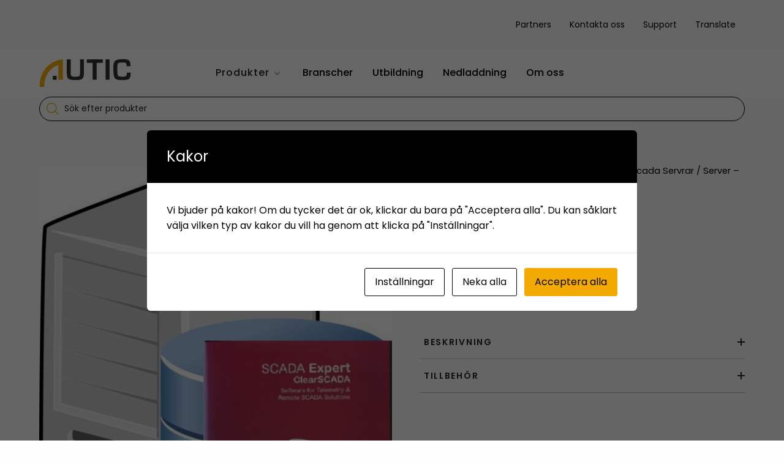

--- FILE ---
content_type: text/html; charset=UTF-8
request_url: https://www.autic.se/produkt/server-500-datapunkter/
body_size: 55918
content:
<!DOCTYPE html>
<html lang="sv-SE">
<head>
<meta charset="UTF-8">
<meta name="viewport" content="width=device-width, initial-scale=1">
<link rel="profile" href="https://gmpg.org/xfn/11">

<script id="cacsp-gtag-consent-default">
			window.dataLayer = window.dataLayer || [];
			function gtag(){dataLayer.push(arguments);}
			gtag('consent', 'default', {
				'ad_storage': 'denied', 
				'ad_user_data': 'denied', 
				'ad_personalization': 'denied', 
				'analytics_storage': 'denied', 
				'functionality_storage': 'denied', 
				'personalization_storage': 'denied', 
				'security_storage': 'denied', 
				'wait_for_update': 500
			});
			</script>
<meta name='robots' content='index, follow, max-image-preview:large, max-snippet:-1, max-video-preview:-1' />

<!-- Google Tag Manager for WordPress by gtm4wp.com -->
<script data-cfasync="false" data-pagespeed-no-defer>
	var gtm4wp_datalayer_name = "dataLayer";
	var dataLayer = dataLayer || [];
	const gtm4wp_use_sku_instead = 1;
	const gtm4wp_currency = 'NOK';
	const gtm4wp_product_per_impression = 10;
	const gtm4wp_clear_ecommerce = false;
	const gtm4wp_datalayer_max_timeout = 2000;
</script>
<!-- End Google Tag Manager for WordPress by gtm4wp.com -->
	<!-- This site is optimized with the Yoast SEO plugin v21.8.1 - https://yoast.com/wordpress/plugins/seo/ -->
	<title>Server - 500 datapunkter - Autic System</title>
	<meta name="description" content="GeoSCADA server . Köp Server - 500 datapunkter här." />
	<link rel="canonical" href="https://www.autic.se/produkt/server-500-datapunkter/" />
	<meta property="og:locale" content="sv_SE" />
	<meta property="og:type" content="article" />
	<meta property="og:title" content="Server - 500 datapunkter - Autic System" />
	<meta property="og:description" content="GeoSCADA server . Köp Server - 500 datapunkter här." />
	<meta property="og:url" content="https://www.autic.se/produkt/server-500-datapunkter/" />
	<meta property="og:site_name" content="Autic System" />
	<meta property="article:modified_time" content="2023-05-09T09:07:21+00:00" />
	<meta property="og:image" content="https://www.autic.se/wp-content/uploads/2021/09/163154045011841634360.jpg" />
	<meta property="og:image:width" content="971" />
	<meta property="og:image:height" content="1194" />
	<meta property="og:image:type" content="image/jpeg" />
	<meta name="twitter:card" content="summary_large_image" />
	<script type="application/ld+json" class="yoast-schema-graph">{"@context":"https://schema.org","@graph":[{"@type":"WebPage","@id":"https://www.autic.se/produkt/server-500-datapunkter/","url":"https://www.autic.se/produkt/server-500-datapunkter/","name":"Server - 500 datapunkter - Autic System","isPartOf":{"@id":"https://www.autic.se/#website"},"primaryImageOfPage":{"@id":"https://www.autic.se/produkt/server-500-datapunkter/#primaryimage"},"image":{"@id":"https://www.autic.se/produkt/server-500-datapunkter/#primaryimage"},"thumbnailUrl":"https://www.autic.se/wp-content/uploads/2021/09/163154045011841634360.jpg","datePublished":"2017-07-14T10:02:25+00:00","dateModified":"2023-05-09T09:07:21+00:00","description":"GeoSCADA server . Köp Server - 500 datapunkter här.","breadcrumb":{"@id":"https://www.autic.se/produkt/server-500-datapunkter/#breadcrumb"},"inLanguage":"sv-SE","potentialAction":[{"@type":"ReadAction","target":["https://www.autic.se/produkt/server-500-datapunkter/"]}]},{"@type":"ImageObject","inLanguage":"sv-SE","@id":"https://www.autic.se/produkt/server-500-datapunkter/#primaryimage","url":"https://www.autic.se/wp-content/uploads/2021/09/163154045011841634360.jpg","contentUrl":"https://www.autic.se/wp-content/uploads/2021/09/163154045011841634360.jpg","width":971,"height":1194},{"@type":"BreadcrumbList","@id":"https://www.autic.se/produkt/server-500-datapunkter/#breadcrumb","itemListElement":[{"@type":"ListItem","position":1,"name":"Hem","item":"https://www.autic.se/"},{"@type":"ListItem","position":2,"name":"Butik","item":"https://www.autic.se/butik/"},{"@type":"ListItem","position":3,"name":"Server &#8211; 500 datapunkter"}]},{"@type":"WebSite","@id":"https://www.autic.se/#website","url":"https://www.autic.se/","name":"Autic System","description":"","publisher":{"@id":"https://www.autic.se/#organization"},"potentialAction":[{"@type":"SearchAction","target":{"@type":"EntryPoint","urlTemplate":"https://www.autic.se/?s={search_term_string}"},"query-input":"required name=search_term_string"}],"inLanguage":"sv-SE"},{"@type":"Organization","@id":"https://www.autic.se/#organization","name":"Autic System","url":"https://www.autic.se/","logo":{"@type":"ImageObject","inLanguage":"sv-SE","@id":"https://www.autic.se/#/schema/logo/image/","url":"https://www.autic.se/wp-content/uploads/2023/03/autic-logo-pos.svg","contentUrl":"https://www.autic.se/wp-content/uploads/2023/03/autic-logo-pos.svg","width":222,"height":68,"caption":"Autic System"},"image":{"@id":"https://www.autic.se/#/schema/logo/image/"}}]}</script>
	<!-- / Yoast SEO plugin. -->


<link rel='dns-prefetch' href='//fonts.googleapis.com' />
<link rel='stylesheet' id='astra-theme-css-css' href='https://www.autic.se/wp-content/themes/astra/assets/css/minified/main.min.css?ver=4.0.2' media='all' />
<style id='astra-theme-css-inline-css'>
:root{--ast-container-default-xlg-padding:3em;--ast-container-default-lg-padding:3em;--ast-container-default-slg-padding:2em;--ast-container-default-md-padding:3em;--ast-container-default-sm-padding:3em;--ast-container-default-xs-padding:2.4em;--ast-container-default-xxs-padding:1.8em;--ast-code-block-background:#EEEEEE;--ast-comment-inputs-background:#FAFAFA;}html{font-size:75%;}a{color:var(--ast-global-color-2);}a:hover,a:focus{color:var(--ast-global-color-2);}body,button,input,select,textarea,.ast-button,.ast-custom-button{font-family:'Poppins',sans-serif;font-weight:400;font-size:12px;font-size:1rem;line-height:1.6em;}blockquote{color:var(--ast-global-color-2);}h1,.entry-content h1,h2,.entry-content h2,h3,.entry-content h3,h4,.entry-content h4,h5,.entry-content h5,h6,.entry-content h6,.site-title,.site-title a{font-family:'Poppins',sans-serif;font-weight:500;}.site-title{font-size:35px;font-size:2.9166666666667rem;display:none;}header .custom-logo-link img{max-width:150px;}.astra-logo-svg{width:150px;}.site-header .site-description{font-size:15px;font-size:1.25rem;display:none;}.entry-title{font-size:30px;font-size:2.5rem;}h1,.entry-content h1{font-size:30px;font-size:2.5rem;font-weight:600;font-family:'Poppins',sans-serif;line-height:1.4em;}h2,.entry-content h2{font-size:28px;font-size:2.3333333333333rem;font-weight:600;font-family:'Poppins',sans-serif;line-height:1.25em;}h3,.entry-content h3{font-size:22px;font-size:1.8333333333333rem;font-weight:600;font-family:'Poppins',sans-serif;line-height:1.2em;}h4,.entry-content h4{font-size:22px;font-size:1.8333333333333rem;line-height:1.2em;font-weight:500;font-family:'Poppins',sans-serif;}h5,.entry-content h5{font-size:22px;font-size:1.8333333333333rem;line-height:1.2em;font-weight:500;font-family:'Poppins',sans-serif;}h6,.entry-content h6{font-size:22px;font-size:1.8333333333333rem;line-height:1.25em;font-weight:500;font-family:'Poppins',sans-serif;}::selection{background-color:var(--ast-global-color-7);color:#ffffff;}body,h1,.entry-title a,.entry-content h1,h2,.entry-content h2,h3,.entry-content h3,h4,.entry-content h4,h5,.entry-content h5,h6,.entry-content h6{color:var(--ast-global-color-2);}.tagcloud a:hover,.tagcloud a:focus,.tagcloud a.current-item{color:#ffffff;border-color:var(--ast-global-color-2);background-color:var(--ast-global-color-2);}input:focus,input[type="text"]:focus,input[type="email"]:focus,input[type="url"]:focus,input[type="password"]:focus,input[type="reset"]:focus,input[type="search"]:focus,textarea:focus{border-color:var(--ast-global-color-2);}input[type="radio"]:checked,input[type=reset],input[type="checkbox"]:checked,input[type="checkbox"]:hover:checked,input[type="checkbox"]:focus:checked,input[type=range]::-webkit-slider-thumb{border-color:var(--ast-global-color-2);background-color:var(--ast-global-color-2);box-shadow:none;}.site-footer a:hover + .post-count,.site-footer a:focus + .post-count{background:var(--ast-global-color-2);border-color:var(--ast-global-color-2);}.single .nav-links .nav-previous,.single .nav-links .nav-next{color:var(--ast-global-color-2);}.entry-meta,.entry-meta *{line-height:1.45;color:var(--ast-global-color-2);}.entry-meta a:hover,.entry-meta a:hover *,.entry-meta a:focus,.entry-meta a:focus *,.page-links > .page-link,.page-links .page-link:hover,.post-navigation a:hover{color:var(--ast-global-color-2);}#cat option,.secondary .calendar_wrap thead a,.secondary .calendar_wrap thead a:visited{color:var(--ast-global-color-2);}.secondary .calendar_wrap #today,.ast-progress-val span{background:var(--ast-global-color-2);}.secondary a:hover + .post-count,.secondary a:focus + .post-count{background:var(--ast-global-color-2);border-color:var(--ast-global-color-2);}.calendar_wrap #today > a{color:#ffffff;}.page-links .page-link,.single .post-navigation a{color:var(--ast-global-color-2);}.ast-archive-title{color:var(--ast-global-color-2);}.widget-title{font-size:17px;font-size:1.4166666666667rem;color:var(--ast-global-color-2);}.single .ast-author-details .author-title{color:var(--ast-global-color-2);}.ast-single-post .entry-content a,.ast-comment-content a:not(.ast-comment-edit-reply-wrap a){text-decoration:underline;}.ast-single-post .wp-block-button .wp-block-button__link,.ast-single-post .elementor-button-wrapper .elementor-button,.ast-single-post .entry-content .uagb-tab a,.ast-single-post .entry-content .uagb-ifb-cta a,.ast-single-post .entry-content .wp-block-uagb-buttons a,.ast-single-post .entry-content .uabb-module-content a,.ast-single-post .entry-content .uagb-post-grid a,.ast-single-post .entry-content .uagb-timeline a,.ast-single-post .entry-content .uagb-toc__wrap a,.ast-single-post .entry-content .uagb-taxomony-box a,.ast-single-post .entry-content .woocommerce a,.entry-content .wp-block-latest-posts > li > a,.ast-single-post .entry-content .wp-block-file__button{text-decoration:none;}.ast-logo-title-inline .site-logo-img{padding-right:1em;}.site-logo-img img{ transition:all 0.2s linear;}@media (max-width:921px){#ast-desktop-header{display:none;}}@media (min-width:921px){#ast-mobile-header{display:none;}}.ast-site-header-cart .cart-container,.ast-edd-site-header-cart .ast-edd-cart-container {transition: all 0.2s linear;}.ast-site-header-cart .ast-woo-header-cart-info-wrap,.ast-edd-site-header-cart .ast-edd-header-cart-info-wrap {padding: 0 6px 0 2px;font-weight: 600;line-height: 2.7;display: inline-block;}.ast-site-header-cart i.astra-icon {font-size: 20px;font-size: 1.3em;font-style: normal;font-weight: normal;position: relative;padding: 0 2px;}.ast-site-header-cart i.astra-icon.no-cart-total:after,.ast-header-break-point.ast-header-custom-item-outside .ast-edd-header-cart-info-wrap,.ast-header-break-point.ast-header-custom-item-outside .ast-woo-header-cart-info-wrap {display: none;}.ast-site-header-cart.ast-menu-cart-fill i.astra-icon,.ast-edd-site-header-cart.ast-edd-menu-cart-fill span.astra-icon {font-size: 1.1em;}.astra-cart-drawer {position: fixed;display: block;visibility: hidden;overflow: auto;-webkit-overflow-scrolling: touch;z-index: 10000;background-color: var(--ast-global-color-5);transform: translate3d(0,0,0);opacity: 0;will-change: transform;transition: 0.25s ease;}.woocommerce-mini-cart {position: relative;}.woocommerce-mini-cart::before {content: "";transition: .3s;}.woocommerce-mini-cart.ajax-mini-cart-qty-loading::before {position: absolute;top: 0;left: 0;right: 0;width: 100%;height: 100%;z-index: 1;background-color: var(--ast-global-color-5);opacity: .5;}.astra-cart-drawer.open-right {width: 460px;height: 100%;left: 100%;top: 0px;opacity: 1;transform: translate3d(0%,0,0);}.astra-cart-drawer .astra-cart-drawer-header {position: absolute;width: 100%;text-align: left;text-transform: inherit;font-weight: 500;border-bottom: 1px solid var(--ast-border-color);padding: 1.34em;line-height: 1;z-index: 1;}.astra-cart-drawer .astra-cart-drawer-header .astra-cart-drawer-title {color: var(--ast-global-color-2);}.astra-cart-drawer .astra-cart-drawer-close .ast-close-svg {width: 22px;height: 22px;}.astra-cart-drawer .astra-cart-drawer-content,.astra-cart-drawer .astra-cart-drawer-content .widget_shopping_cart,.astra-cart-drawer .astra-cart-drawer-content .widget_shopping_cart_content {height: 100%;}.astra-cart-drawer .astra-cart-drawer-content {padding-top: 3.5em;}.astra-cart-drawer .ast-mini-cart-price-wrap .multiply-symbol{padding: 0 0.5em;}.astra-cart-drawer .astra-cart-drawer-content .woocommerce-mini-cart-item .ast-mini-cart-price-wrap {float: right;margin-top: 0.5em;max-width: 50%;}.astra-cart-drawer .astra-cart-drawer-content .woocommerce-mini-cart-item .variation {margin-top: 0.5em;margin-bottom: 0.5em;}.astra-cart-drawer .astra-cart-drawer-content .woocommerce-mini-cart-item .variation dt {font-weight: 500;}.astra-cart-drawer .astra-cart-drawer-content .widget_shopping_cart_content {display: flex;flex-direction: column;overflow: hidden;}.astra-cart-drawer .astra-cart-drawer-content .widget_shopping_cart_content ul li {min-height: 60px;}.woocommerce-js .astra-cart-drawer .astra-cart-drawer-content .woocommerce-mini-cart__total {display: flex;justify-content: space-between;padding: 0.7em 1.34em;margin-bottom: 0;}.woocommerce-js .astra-cart-drawer .astra-cart-drawer-content .woocommerce-mini-cart__total strong,.woocommerce-js .astra-cart-drawer .astra-cart-drawer-content .woocommerce-mini-cart__total .amount {width: 50%;}.astra-cart-drawer .astra-cart-drawer-content .woocommerce-mini-cart {padding: 1.3em;flex: 1;overflow: auto;}.astra-cart-drawer .astra-cart-drawer-content .woocommerce-mini-cart a.remove {width: 20px;height: 20px;line-height: 16px;}.astra-cart-drawer .astra-cart-drawer-content .woocommerce-mini-cart__total {padding: 1em 1.5em;margin: 0;text-align: center;}.astra-cart-drawer .astra-cart-drawer-content .woocommerce-mini-cart__buttons {padding: 1.34em;text-align: center;margin-bottom: 0;}.astra-cart-drawer .astra-cart-drawer-content .woocommerce-mini-cart__buttons .button.checkout {margin-right: 0;}.astra-cart-drawer .astra-cart-drawer-content .woocommerce-mini-cart__buttons a{width: 100%;}.woocommerce-js .astra-cart-drawer .astra-cart-drawer-content .woocommerce-mini-cart__buttons a:nth-last-child(1) {margin-bottom: 0;}.astra-cart-drawer .astra-cart-drawer-content .edd-cart-item {padding: .5em 2.6em .5em 1.5em;}.astra-cart-drawer .astra-cart-drawer-content .edd-cart-item .edd-remove-from-cart::after {width: 20px;height: 20px;line-height: 16px;}.astra-cart-drawer .astra-cart-drawer-content .edd-cart-number-of-items {padding: 1em 1.5em 1em 1.5em;margin-bottom: 0;text-align: center;}.astra-cart-drawer .astra-cart-drawer-content .edd_total {padding: .5em 1.5em;margin: 0;text-align: center;}.astra-cart-drawer .astra-cart-drawer-content .cart_item.edd_checkout {padding: 1em 1.5em 0;text-align: center;margin-top: 0;}.astra-cart-drawer .widget_shopping_cart_content > .woocommerce-mini-cart__empty-message {display: none;}.astra-cart-drawer .woocommerce-mini-cart__empty-message,.astra-cart-drawer .cart_item.empty {text-align: center;margin-top: 10px;}body.admin-bar .astra-cart-drawer {padding-top: 32px;}@media (max-width: 782px) {body.admin-bar .astra-cart-drawer {padding-top: 46px;}}.ast-mobile-cart-active body.ast-hfb-header {overflow: hidden;}.ast-mobile-cart-active .astra-mobile-cart-overlay {opacity: 1;cursor: pointer;visibility: visible;z-index: 999;}.ast-mini-cart-empty-wrap {display: flex;flex-wrap: wrap;height: 100%;align-items: flex-end;}.ast-mini-cart-empty-wrap > * {width: 100%;}.astra-cart-drawer-content .ast-mini-cart-empty {height: 100%;display: flex;flex-direction: column;justify-content: space-between;text-align: center;}.astra-cart-drawer-content .ast-mini-cart-empty .ast-mini-cart-message {display: flex;align-items: center;justify-content: center;height: 100%;padding: 1.34em;}@media (min-width: 546px) {.astra-cart-drawer .astra-cart-drawer-content.ast-large-view .woocommerce-mini-cart__buttons {display: flex;}.woocommerce-js .astra-cart-drawer .astra-cart-drawer-content.ast-large-view .woocommerce-mini-cart__buttons a,.woocommerce-js .astra-cart-drawer .astra-cart-drawer-content.ast-large-view .woocommerce-mini-cart__buttons a.checkout {margin-top: 0;margin-bottom: 0;}}.ast-site-header-cart i.astra-icon:after {content: attr(data-cart-total);position: absolute;font-family: 'Poppins',sans-serif;font-style: normal;top: -10px;right: -12px;font-weight: bold;box-shadow: 1px 1px 3px 0px rgba(0,0,0,0.3);font-size: 11px;padding-left: 0px;padding-right: 2px;line-height: 17px;letter-spacing: -.5px;height: 18px;min-width: 18px;border-radius: 99px;text-align: center;z-index: 3;}li.woocommerce-custom-menu-item .ast-site-header-cart i.astra-icon:after,li.edd-custom-menu-item .ast-edd-site-header-cart span.astra-icon:after {padding-left: 2px;}.astra-cart-drawer .astra-cart-drawer-close {position: absolute;top: 0.5em;right: 0;margin: 0;padding: .6em 1em .4em;color: var(--ast-global-color-2);background-color: transparent;}.astra-mobile-cart-overlay {background-color: rgba(0,0,0,0.4);position: fixed;top: 0;right: 0;bottom: 0;left: 0;visibility: hidden;opacity: 0;transition: opacity 0.2s ease-in-out;}.astra-cart-drawer .astra-cart-drawer-content .edd-cart-item .edd-remove-from-cart {right: 1.2em;}.ast-header-break-point.ast-woocommerce-cart-menu.ast-hfb-header .ast-cart-menu-wrap,.ast-header-break-point.ast-hfb-header .ast-cart-menu-wrap,.ast-header-break-point .ast-edd-site-header-cart-wrap .ast-edd-cart-menu-wrap {width: auto;height: 2em;font-size: 1.4em;line-height: 2;vertical-align: middle;text-align: right;}.woocommerce-js .astra-cart-drawer .astra-cart-drawer-content .woocommerce-mini-cart__buttons .button:not(.checkout) {margin-right: 10px;}.woocommerce-js .astra-cart-drawer .astra-cart-drawer-content .woocommerce-mini-cart__buttons .button:not(.checkout),.ast-site-header-cart .widget_shopping_cart .buttons .button:not(.checkout) {background-color: transparent;border-style: solid;border-width: 1px;border-color: var(--ast-global-color-0);color: var(--ast-global-color-0);}.woocommerce-js .astra-cart-drawer .astra-cart-drawer-content .woocommerce-mini-cart__buttons .button:not(.checkout):hover,.ast-site-header-cart .widget_shopping_cart .buttons .button:not(.checkout):hover {border-color: var(--ast-global-color-6);color: var(--ast-global-color-6);}.woocommerce-js .astra-cart-drawer .astra-cart-drawer-content .woocommerce-mini-cart__buttons a.checkout {margin-left: 0;margin-top: 10px;border-style: solid;border-width: 2px;border-color: var(--ast-global-color-0);}.woocommerce-js .astra-cart-drawer .astra-cart-drawer-content .woocommerce-mini-cart__buttons a.checkout:hover {border-color: var(--ast-global-color-6);}.woocommerce-js .astra-cart-drawer .astra-cart-drawer-content .woocommerce-mini-cart__total strong{padding-right: .5em;text-align: left;font-weight: 500;}.woocommerce-js .astra-cart-drawer .astra-cart-drawer-content .woocommerce-mini-cart__total .amount{text-align: right;}.astra-cart-drawer.active {transform: translate3d(-100%,0,0);visibility: visible;}.ast-site-header-cart.ast-menu-cart-outline .ast-cart-menu-wrap,.ast-site-header-cart.ast-menu-cart-fill .ast-cart-menu-wrap,.ast-edd-site-header-cart.ast-edd-menu-cart-outline .ast-edd-cart-menu-wrap,.ast-edd-site-header-cart.ast-edd-menu-cart-fill .ast-edd-cart-menu-wrap {line-height: 1.8;}@media (max-width:921px){.astra-cart-drawer.active{width:80%;}}@media (max-width:544px){.astra-cart-drawer.active{width:100%;}}.wp-block-buttons.aligncenter{justify-content:center;}@media (max-width:921px){.ast-theme-transparent-header #primary,.ast-theme-transparent-header #secondary{padding:0;}}@media (max-width:921px){.ast-plain-container.ast-no-sidebar #primary{padding:0;}}.ast-plain-container.ast-no-sidebar #primary{margin-top:0;margin-bottom:0;}@media (min-width:1200px){.ast-plain-container.ast-no-sidebar #primary{margin-top:60px;margin-bottom:60px;}}.wp-block-button.is-style-outline .wp-block-button__link{border-color:var(--ast-global-color-0);border-top-width:0;border-right-width:0;border-bottom-width:0;border-left-width:0;}.wp-block-button.is-style-outline > .wp-block-button__link:not(.has-text-color),.wp-block-button.wp-block-button__link.is-style-outline:not(.has-text-color){color:var(--ast-global-color-0);}.wp-block-button.is-style-outline .wp-block-button__link:hover,.wp-block-button.is-style-outline .wp-block-button__link:focus{color:var(--ast-global-color-8) !important;background-color:#d9d9d9;border-color:var(--ast-global-color-6);}.post-page-numbers.current .page-link,.ast-pagination .page-numbers.current{color:#ffffff;border-color:var(--ast-global-color-7);background-color:var(--ast-global-color-7);border-radius:2px;}.wp-block-button.is-style-outline .wp-block-button__link{border-top-width:0;border-right-width:0;border-bottom-width:0;border-left-width:0;}h1.widget-title{font-weight:600;}h2.widget-title{font-weight:600;}h3.widget-title{font-weight:600;}#page{display:flex;flex-direction:column;min-height:100vh;}.ast-404-layout-1 h1.page-title{color:var(--ast-global-color-2);}.single .post-navigation a{line-height:1em;height:inherit;}.error-404 .page-sub-title{font-size:1.5rem;font-weight:inherit;}.search .site-content .content-area .search-form{margin-bottom:0;}#page .site-content{flex-grow:1;}.widget{margin-bottom:3.5em;}#secondary li{line-height:1.5em;}#secondary .wp-block-group h2{margin-bottom:0.7em;}#secondary h2{font-size:1.7rem;}.ast-separate-container .ast-article-post,.ast-separate-container .ast-article-single,.ast-separate-container .ast-comment-list li.depth-1,.ast-separate-container .comment-respond{padding:3em;}.ast-separate-container .ast-comment-list li.depth-1,.hentry{margin-bottom:2em;}.ast-separate-container .ast-archive-description,.ast-separate-container .ast-author-box{background-color:var(--ast-global-color-5);border-bottom:1px solid var(--ast-border-color);}.ast-separate-container .comments-title{padding:2em 2em 0 2em;}.ast-page-builder-template .comment-form-textarea,.ast-comment-formwrap .ast-grid-common-col{padding:0;}.ast-comment-formwrap{padding:0 20px;display:inline-flex;column-gap:20px;}.archive.ast-page-builder-template .entry-header{margin-top:2em;}.ast-page-builder-template .ast-comment-formwrap{width:100%;}.entry-title{margin-bottom:0.5em;}.ast-archive-description p{font-size:inherit;font-weight:inherit;line-height:inherit;}@media (min-width:921px){.ast-left-sidebar.ast-page-builder-template #secondary,.archive.ast-right-sidebar.ast-page-builder-template .site-main{padding-left:20px;padding-right:20px;}}@media (max-width:544px){.ast-comment-formwrap.ast-row{column-gap:10px;display:inline-block;}#ast-commentform .ast-grid-common-col{position:relative;width:100%;}}@media (min-width:1201px){.ast-separate-container .ast-article-post,.ast-separate-container .ast-article-single,.ast-separate-container .ast-author-box,.ast-separate-container .ast-404-layout-1,.ast-separate-container .no-results{padding:3em;}}@media (max-width:921px){.ast-separate-container #primary,.ast-separate-container #secondary{padding:1.5em 0;}#primary,#secondary{padding:1.5em 0;margin:0;}.ast-left-sidebar #content > .ast-container{display:flex;flex-direction:column-reverse;width:100%;}}@media (min-width:922px){.ast-separate-container.ast-right-sidebar #primary,.ast-separate-container.ast-left-sidebar #primary{border:0;}.search-no-results.ast-separate-container #primary{margin-bottom:4em;}}.wp-block-button .wp-block-button__link{color:var(--ast-global-color-8);}.wp-block-button .wp-block-button__link:hover,.wp-block-button .wp-block-button__link:focus{color:var(--ast-global-color-8);background-color:#d9d9d9;border-color:var(--ast-global-color-6);}.elementor-widget-heading h1.elementor-heading-title{line-height:1.4em;}.elementor-widget-heading h2.elementor-heading-title{line-height:1.25em;}.elementor-widget-heading h3.elementor-heading-title{line-height:1.2em;}.elementor-widget-heading h4.elementor-heading-title{line-height:1.2em;}.elementor-widget-heading h5.elementor-heading-title{line-height:1.2em;}.elementor-widget-heading h6.elementor-heading-title{line-height:1.25em;}.wp-block-button .wp-block-button__link,.wp-block-search .wp-block-search__button,body .wp-block-file .wp-block-file__button{border-top-width:0;border-right-width:0;border-left-width:0;border-bottom-width:0;border-color:var(--ast-global-color-0);background-color:var(--ast-global-color-0);color:var(--ast-global-color-8);font-family:inherit;font-weight:700;line-height:1em;letter-spacing:1px;font-size:16px;font-size:1.3333333333333rem;border-radius:2px;padding-top:13px;padding-right:42px;padding-bottom:14px;padding-left:42px;}@media (max-width:921px){.wp-block-button .wp-block-button__link,.wp-block-search .wp-block-search__button,body .wp-block-file .wp-block-file__button{font-size:14px;font-size:1.1666666666667rem;padding-top:11px;padding-right:32px;padding-bottom:12px;padding-left:32px;}}@media (max-width:544px){.wp-block-button .wp-block-button__link,.wp-block-search .wp-block-search__button,body .wp-block-file .wp-block-file__button{font-size:14px;font-size:1.1666666666667rem;padding-top:11px;padding-right:32px;padding-bottom:12px;padding-left:32px;}}.menu-toggle,button,.ast-button,.ast-custom-button,.button,input#submit,input[type="button"],input[type="submit"],input[type="reset"],form[CLASS*="wp-block-search__"].wp-block-search .wp-block-search__inside-wrapper .wp-block-search__button,body .wp-block-file .wp-block-file__button,.search .search-submit{border-style:solid;border-top-width:0;border-right-width:0;border-left-width:0;border-bottom-width:0;color:var(--ast-global-color-8);border-color:var(--ast-global-color-0);background-color:var(--ast-global-color-0);border-radius:2px;padding-top:13px;padding-right:42px;padding-bottom:14px;padding-left:42px;font-family:inherit;font-weight:700;font-size:16px;font-size:1.3333333333333rem;line-height:1em;letter-spacing:1px;}button:focus,.menu-toggle:hover,button:hover,.ast-button:hover,.ast-custom-button:hover .button:hover,.ast-custom-button:hover ,input[type=reset]:hover,input[type=reset]:focus,input#submit:hover,input#submit:focus,input[type="button"]:hover,input[type="button"]:focus,input[type="submit"]:hover,input[type="submit"]:focus,form[CLASS*="wp-block-search__"].wp-block-search .wp-block-search__inside-wrapper .wp-block-search__button:hover,form[CLASS*="wp-block-search__"].wp-block-search .wp-block-search__inside-wrapper .wp-block-search__button:focus,body .wp-block-file .wp-block-file__button:hover,body .wp-block-file .wp-block-file__button:focus{color:var(--ast-global-color-8);background-color:#d9d9d9;border-color:var(--ast-global-color-6);}form[CLASS*="wp-block-search__"].wp-block-search .wp-block-search__inside-wrapper .wp-block-search__button.has-icon{padding-top:calc(13px - 3px);padding-right:calc(42px - 3px);padding-bottom:calc(14px - 3px);padding-left:calc(42px - 3px);}@media (min-width:544px){.ast-container{max-width:100%;}}@media (max-width:544px){.ast-separate-container .ast-article-post,.ast-separate-container .ast-article-single,.ast-separate-container .comments-title,.ast-separate-container .ast-archive-description{padding:1.5em 1em;}.ast-separate-container #content .ast-container{padding-left:0.54em;padding-right:0.54em;}.ast-separate-container .ast-comment-list li.depth-1{padding:1.5em 1em;margin-bottom:1.5em;}.ast-separate-container .ast-comment-list .bypostauthor{padding:.5em;}.ast-search-menu-icon.ast-dropdown-active .search-field{width:170px;}.menu-toggle,button,.ast-button,.button,input#submit,input[type="button"],input[type="submit"],input[type="reset"]{padding-top:11px;padding-right:32px;padding-bottom:12px;padding-left:32px;font-size:14px;font-size:1.1666666666667rem;}}@media (max-width:921px){.menu-toggle,button,.ast-button,.button,input#submit,input[type="button"],input[type="submit"],input[type="reset"]{padding-top:11px;padding-right:32px;padding-bottom:12px;padding-left:32px;font-size:14px;font-size:1.1666666666667rem;}.ast-mobile-header-stack .main-header-bar .ast-search-menu-icon{display:inline-block;}.ast-header-break-point.ast-header-custom-item-outside .ast-mobile-header-stack .main-header-bar .ast-search-icon{margin:0;}.ast-comment-avatar-wrap img{max-width:2.5em;}.ast-separate-container .ast-comment-list li.depth-1{padding:1.5em 2.14em;}.ast-separate-container .comment-respond{padding:2em 2.14em;}.ast-comment-meta{padding:0 1.8888em 1.3333em;}}@media (max-width:921px){.ast-header-break-point .ast-search-menu-icon.slide-search .search-form{right:0;}.ast-header-break-point .ast-mobile-header-stack .ast-search-menu-icon.slide-search .search-form{right:-1em;}}.ast-separate-container{background-color:var(--ast-global-color-5);;background-image:none;;}@media (max-width:921px){.widget-title{font-size:17px;font-size:1.4166666666667rem;}body,button,input,select,textarea,.ast-button,.ast-custom-button{font-size:12px;font-size:1rem;}#secondary,#secondary button,#secondary input,#secondary select,#secondary textarea{font-size:12px;font-size:1rem;}.site-title{display:none;}.site-header .site-description{display:none;}.entry-title{font-size:30px;}h1,.entry-content h1{font-size:26px;}h2,.entry-content h2{font-size:22px;}h3,.entry-content h3{font-size:18px;}h4,.entry-content h4{font-size:18px;font-size:1.5rem;}h5,.entry-content h5{font-size:18px;font-size:1.5rem;}h6,.entry-content h6{font-size:18px;font-size:1.5rem;}.astra-logo-svg{width:130px;}.astra-logo-svg:not(.sticky-custom-logo .astra-logo-svg,.transparent-custom-logo .astra-logo-svg,.advanced-header-logo .astra-logo-svg){height:40px;}header .custom-logo-link img,.ast-header-break-point .site-logo-img .custom-mobile-logo-link img{max-width:130px;}body,.ast-separate-container{background-color:var(--ast-global-color-5);;background-image:none;;}}@media (max-width:544px){.widget-title{font-size:17px;font-size:1.4166666666667rem;}body,button,input,select,textarea,.ast-button,.ast-custom-button{font-size:12px;font-size:1rem;}#secondary,#secondary button,#secondary input,#secondary select,#secondary textarea{font-size:12px;font-size:1rem;}.site-title{display:none;}.site-header .site-description{display:none;}.entry-title{font-size:30px;}h1,.entry-content h1{font-size:26px;}h2,.entry-content h2{font-size:22px;}h3,.entry-content h3{font-size:18px;}h4,.entry-content h4{font-size:18px;font-size:1.5rem;}h5,.entry-content h5{font-size:18px;font-size:1.5rem;}h6,.entry-content h6{font-size:18px;font-size:1.5rem;}body,.ast-separate-container{background-color:var(--ast-global-color-5);;background-image:none;;}}@media (max-width:544px){html{font-size:75%;}}@media (min-width:922px){.ast-container{max-width:1440px;}}@media (min-width:922px){.ast-narrow-container .site-content > .ast-container{max-width:750px;}}@media (min-width:922px){.site-content .ast-container{display:flex;}}@media (max-width:921px){.site-content .ast-container{flex-direction:column;}}@media (min-width:922px){.main-header-menu .sub-menu .menu-item.ast-left-align-sub-menu:hover > .sub-menu,.main-header-menu .sub-menu .menu-item.ast-left-align-sub-menu.focus > .sub-menu{margin-left:-0px;}}.footer-widget-area[data-section^="section-fb-html-"] .ast-builder-html-element{text-align:center;}blockquote,cite {font-style: initial;}.wp-block-file {display: flex;align-items: center;flex-wrap: wrap;justify-content: space-between;}.wp-block-pullquote {border: none;}.wp-block-pullquote blockquote::before {content: "\201D";font-family: "Helvetica",sans-serif;display: flex;transform: rotate( 180deg );font-size: 6rem;font-style: normal;line-height: 1;font-weight: bold;align-items: center;justify-content: center;}.has-text-align-right > blockquote::before {justify-content: flex-start;}.has-text-align-left > blockquote::before {justify-content: flex-end;}figure.wp-block-pullquote.is-style-solid-color blockquote {max-width: 100%;text-align: inherit;}html body {--wp--custom--ast-default-block-top-padding: 0em;--wp--custom--ast-default-block-right-padding: 0em;--wp--custom--ast-default-block-bottom-padding: 0em;--wp--custom--ast-default-block-left-padding: 0em;--wp--custom--ast-container-width: 1400px;--wp--custom--ast-content-width-size: 1400px;--wp--custom--ast-wide-width-size: calc(1400px + var(--wp--custom--ast-default-block-left-padding) + var(--wp--custom--ast-default-block-right-padding));}.ast-narrow-container {--wp--custom--ast-content-width-size: 750px;--wp--custom--ast-wide-width-size: 750px;}@media(max-width: 921px) {html body {--wp--custom--ast-default-block-top-padding: ;--wp--custom--ast-default-block-right-padding: ;--wp--custom--ast-default-block-bottom-padding: ;--wp--custom--ast-default-block-left-padding: ;}}@media(max-width: 544px) {html body {--wp--custom--ast-default-block-top-padding: ;--wp--custom--ast-default-block-right-padding: ;--wp--custom--ast-default-block-bottom-padding: ;--wp--custom--ast-default-block-left-padding: ;}}.entry-content > .wp-block-group,.entry-content > .wp-block-cover,.entry-content > .wp-block-columns {padding-top: var(--wp--custom--ast-default-block-top-padding);padding-right: var(--wp--custom--ast-default-block-right-padding);padding-bottom: var(--wp--custom--ast-default-block-bottom-padding);padding-left: var(--wp--custom--ast-default-block-left-padding);}.ast-plain-container.ast-no-sidebar .entry-content > .alignfull,.ast-page-builder-template .ast-no-sidebar .entry-content > .alignfull {margin-left: calc( -50vw + 50%);margin-right: calc( -50vw + 50%);max-width: 100vw;width: 100vw;}.ast-plain-container.ast-no-sidebar .entry-content .alignfull .alignfull,.ast-page-builder-template.ast-no-sidebar .entry-content .alignfull .alignfull,.ast-plain-container.ast-no-sidebar .entry-content .alignfull .alignwide,.ast-page-builder-template.ast-no-sidebar .entry-content .alignfull .alignwide,.ast-plain-container.ast-no-sidebar .entry-content .alignwide .alignfull,.ast-page-builder-template.ast-no-sidebar .entry-content .alignwide .alignfull,.ast-plain-container.ast-no-sidebar .entry-content .alignwide .alignwide,.ast-page-builder-template.ast-no-sidebar .entry-content .alignwide .alignwide,.ast-plain-container.ast-no-sidebar .entry-content .wp-block-column .alignfull,.ast-page-builder-template.ast-no-sidebar .entry-content .wp-block-column .alignfull,.ast-plain-container.ast-no-sidebar .entry-content .wp-block-column .alignwide,.ast-page-builder-template.ast-no-sidebar .entry-content .wp-block-column .alignwide {margin-left: auto;margin-right: auto;width: 100%;}[ast-blocks-layout] .wp-block-separator:not(.is-style-dots) {height: 0;}[ast-blocks-layout] .wp-block-separator {margin: 20px auto;}[ast-blocks-layout] .wp-block-separator:not(.is-style-wide):not(.is-style-dots) {max-width: 100px;}[ast-blocks-layout] .wp-block-separator.has-background {padding: 0;}.entry-content[ast-blocks-layout] > * {max-width: var(--wp--custom--ast-content-width-size);margin-left: auto;margin-right: auto;}.entry-content[ast-blocks-layout] > .alignwide {max-width: var(--wp--custom--ast-wide-width-size);}.entry-content[ast-blocks-layout] .alignfull {max-width: none;}.entry-content .wp-block-columns {margin-bottom: 0;}blockquote {margin: 1.5em;border: none;}.wp-block-quote:not(.has-text-align-right):not(.has-text-align-center) {border-left: 5px solid rgba(0,0,0,0.05);}.has-text-align-right > blockquote,blockquote.has-text-align-right {border-right: 5px solid rgba(0,0,0,0.05);}.has-text-align-left > blockquote,blockquote.has-text-align-left {border-left: 5px solid rgba(0,0,0,0.05);}.wp-block-site-tagline,.wp-block-latest-posts .read-more {margin-top: 15px;}.wp-block-loginout p label {display: block;}.wp-block-loginout p:not(.login-remember):not(.login-submit) input {width: 100%;}.wp-block-loginout input:focus {border-color: transparent;}.wp-block-loginout input:focus {outline: thin dotted;}.entry-content .wp-block-media-text .wp-block-media-text__content {padding: 0 0 0 8%;}.entry-content .wp-block-media-text.has-media-on-the-right .wp-block-media-text__content {padding: 0 8% 0 0;}.entry-content .wp-block-media-text.has-background .wp-block-media-text__content {padding: 8%;}.entry-content .wp-block-cover:not([class*="background-color"]) .wp-block-cover__inner-container,.entry-content .wp-block-cover:not([class*="background-color"]) .wp-block-cover-image-text,.entry-content .wp-block-cover:not([class*="background-color"]) .wp-block-cover-text,.entry-content .wp-block-cover-image:not([class*="background-color"]) .wp-block-cover__inner-container,.entry-content .wp-block-cover-image:not([class*="background-color"]) .wp-block-cover-image-text,.entry-content .wp-block-cover-image:not([class*="background-color"]) .wp-block-cover-text {color: var(--ast-global-color-5);}.wp-block-loginout .login-remember input {width: 1.1rem;height: 1.1rem;margin: 0 5px 4px 0;vertical-align: middle;}.wp-block-latest-posts > li > *:first-child,.wp-block-latest-posts:not(.is-grid) > li:first-child {margin-top: 0;}.wp-block-search__inside-wrapper .wp-block-search__input {padding: 0 10px;color: var(--ast-global-color-3);background: var(--ast-global-color-5);border-color: var(--ast-border-color);}.wp-block-latest-posts .read-more {margin-bottom: 1.5em;}.wp-block-search__no-button .wp-block-search__inside-wrapper .wp-block-search__input {padding-top: 5px;padding-bottom: 5px;}.wp-block-latest-posts .wp-block-latest-posts__post-date,.wp-block-latest-posts .wp-block-latest-posts__post-author {font-size: 1rem;}.wp-block-latest-posts > li > *,.wp-block-latest-posts:not(.is-grid) > li {margin-top: 12px;margin-bottom: 12px;}.ast-page-builder-template .entry-content[ast-blocks-layout] > *,.ast-page-builder-template .entry-content[ast-blocks-layout] > .alignfull > * {max-width: none;}.ast-page-builder-template .entry-content[ast-blocks-layout] > .alignwide > * {max-width: var(--wp--custom--ast-wide-width-size);}.ast-page-builder-template .entry-content[ast-blocks-layout] > .inherit-container-width > *,.ast-page-builder-template .entry-content[ast-blocks-layout] > * > *,.entry-content[ast-blocks-layout] > .wp-block-cover .wp-block-cover__inner-container {max-width: var(--wp--custom--ast-content-width-size);margin-left: auto;margin-right: auto;}.entry-content[ast-blocks-layout] .wp-block-cover:not(.alignleft):not(.alignright) {width: auto;}@media(max-width: 1200px) {.ast-separate-container .entry-content > .alignfull,.ast-separate-container .entry-content[ast-blocks-layout] > .alignwide,.ast-plain-container .entry-content[ast-blocks-layout] > .alignwide,.ast-plain-container .entry-content .alignfull {margin-left: calc(-1 * min(var(--ast-container-default-xlg-padding),20px)) ;margin-right: calc(-1 * min(var(--ast-container-default-xlg-padding),20px));}}@media(min-width: 1201px) {.ast-separate-container .entry-content > .alignfull {margin-left: calc(-1 * var(--ast-container-default-xlg-padding) );margin-right: calc(-1 * var(--ast-container-default-xlg-padding) );}.ast-separate-container .entry-content[ast-blocks-layout] > .alignwide,.ast-plain-container .entry-content[ast-blocks-layout] > .alignwide {margin-left: calc(-1 * var(--wp--custom--ast-default-block-left-padding) );margin-right: calc(-1 * var(--wp--custom--ast-default-block-right-padding) );}}@media(min-width: 921px) {.ast-separate-container .entry-content .wp-block-group.alignwide:not(.inherit-container-width) > :where(:not(.alignleft):not(.alignright)),.ast-plain-container .entry-content .wp-block-group.alignwide:not(.inherit-container-width) > :where(:not(.alignleft):not(.alignright)) {max-width: calc( var(--wp--custom--ast-content-width-size) + 80px );}.ast-plain-container.ast-right-sidebar .entry-content[ast-blocks-layout] .alignfull,.ast-plain-container.ast-left-sidebar .entry-content[ast-blocks-layout] .alignfull {margin-left: -60px;margin-right: -60px;}}@media(min-width: 544px) {.entry-content > .alignleft {margin-right: 20px;}.entry-content > .alignright {margin-left: 20px;}}@media (max-width:544px){.wp-block-columns .wp-block-column:not(:last-child){margin-bottom:20px;}.wp-block-latest-posts{margin:0;}}@media( max-width: 600px ) {.entry-content .wp-block-media-text .wp-block-media-text__content,.entry-content .wp-block-media-text.has-media-on-the-right .wp-block-media-text__content {padding: 8% 0 0;}.entry-content .wp-block-media-text.has-background .wp-block-media-text__content {padding: 8%;}}.ast-narrow-container .site-content .wp-block-uagb-image--align-full .wp-block-uagb-image__figure {max-width: 100%;margin-left: auto;margin-right: auto;}.ast-header-break-point .ast-mobile-header-wrap .ast-above-header-wrap .main-header-bar-navigation .inline-on-mobile .menu-item .menu-link,.ast-header-break-point .ast-mobile-header-wrap .ast-main-header-wrap .main-header-bar-navigation .inline-on-mobile .menu-item .menu-link,.ast-header-break-point .ast-mobile-header-wrap .ast-below-header-wrap .main-header-bar-navigation .inline-on-mobile .menu-item .menu-link {border: none;}.ast-header-break-point .ast-mobile-header-wrap .ast-above-header-wrap .main-header-bar-navigation .inline-on-mobile .menu-item-has-children > .ast-menu-toggle::before,.ast-header-break-point .ast-mobile-header-wrap .ast-main-header-wrap .main-header-bar-navigation .inline-on-mobile .menu-item-has-children > .ast-menu-toggle::before,.ast-header-break-point .ast-mobile-header-wrap .ast-below-header-wrap .main-header-bar-navigation .inline-on-mobile .menu-item-has-children > .ast-menu-toggle::before {font-size: .6rem;}.ast-header-break-point .ast-mobile-header-wrap .ast-flex.inline-on-mobile {flex-wrap: unset;}.ast-header-break-point .ast-mobile-header-wrap .ast-flex.inline-on-mobile .menu-item.ast-submenu-expanded > .sub-menu .menu-link {padding: .1em 1em;}.ast-header-break-point .ast-mobile-header-wrap .ast-flex.inline-on-mobile .menu-item.ast-submenu-expanded > .sub-menu > .menu-item .ast-menu-toggle::before {transform: rotate(-90deg);}.ast-header-break-point .ast-mobile-header-wrap .ast-flex.inline-on-mobile .menu-item.ast-submenu-expanded > .sub-menu > .menu-item.ast-submenu-expanded .ast-menu-toggle::before {transform: rotate(-270deg);}.ast-header-break-point .ast-mobile-header-wrap .ast-flex.inline-on-mobile .menu-item > .sub-menu > .menu-item .menu-link:before {content: none;}.ast-header-break-point .ast-mobile-header-wrap .ast-flex.inline-on-mobile {flex-wrap: unset;}.ast-header-break-point .ast-mobile-header-wrap .ast-flex.inline-on-mobile .menu-item.ast-submenu-expanded > .sub-menu .menu-link {padding: .1em 1em;}.ast-header-break-point .ast-mobile-header-wrap .ast-flex.inline-on-mobile .menu-item.ast-submenu-expanded > .sub-menu > .menu-item .ast-menu-toggle::before {transform: rotate(-90deg);}.ast-header-break-point .ast-mobile-header-wrap .ast-flex.inline-on-mobile .menu-item.ast-submenu-expanded > .sub-menu > .menu-item.ast-submenu-expanded .ast-menu-toggle::before {transform: rotate(-270deg);}.ast-header-break-point .ast-mobile-header-wrap .ast-flex.inline-on-mobile .menu-item > .sub-menu > .menu-item .menu-link:before {content: none;}.ast-header-break-point .inline-on-mobile .sub-menu {width: 150px;}.ast-header-break-point .ast-mobile-header-wrap .ast-flex.inline-on-mobile .menu-item.menu-item-has-children {margin-right: 10px;}.ast-header-break-point .ast-mobile-header-wrap .ast-flex.inline-on-mobile .menu-item.ast-submenu-expanded > .sub-menu {display: block;position: absolute;right: auto;left: 0;}.ast-header-break-point .ast-mobile-header-wrap .ast-flex.inline-on-mobile .menu-item.ast-submenu-expanded > .sub-menu .menu-item .ast-menu-toggle {padding: 0;right: 1em;}.ast-header-break-point .ast-mobile-header-wrap .ast-flex.inline-on-mobile .menu-item.ast-submenu-expanded > .sub-menu > .menu-item > .sub-menu {left: 100%;right: auto;}.ast-header-break-point .ast-mobile-header-wrap .ast-flex.inline-on-mobile .ast-menu-toggle {right: -15px;}.ast-header-break-point .ast-mobile-header-wrap .ast-flex.inline-on-mobile .menu-item.menu-item-has-children {margin-right: 10px;}.ast-header-break-point .ast-mobile-header-wrap .ast-flex.inline-on-mobile .menu-item.ast-submenu-expanded > .sub-menu {display: block;position: absolute;right: auto;left: 0;}.ast-header-break-point .ast-mobile-header-wrap .ast-flex.inline-on-mobile .menu-item.ast-submenu-expanded > .sub-menu > .menu-item > .sub-menu {left: 100%;right: auto;}.ast-header-break-point .ast-mobile-header-wrap .ast-flex.inline-on-mobile .ast-menu-toggle {right: -15px;}:root .has-ast-global-color-0-color{color:var(--ast-global-color-0);}:root .has-ast-global-color-0-background-color{background-color:var(--ast-global-color-0);}:root .wp-block-button .has-ast-global-color-0-color{color:var(--ast-global-color-0);}:root .wp-block-button .has-ast-global-color-0-background-color{background-color:var(--ast-global-color-0);}:root .has-ast-global-color-1-color{color:var(--ast-global-color-1);}:root .has-ast-global-color-1-background-color{background-color:var(--ast-global-color-1);}:root .wp-block-button .has-ast-global-color-1-color{color:var(--ast-global-color-1);}:root .wp-block-button .has-ast-global-color-1-background-color{background-color:var(--ast-global-color-1);}:root .has-ast-global-color-2-color{color:var(--ast-global-color-2);}:root .has-ast-global-color-2-background-color{background-color:var(--ast-global-color-2);}:root .wp-block-button .has-ast-global-color-2-color{color:var(--ast-global-color-2);}:root .wp-block-button .has-ast-global-color-2-background-color{background-color:var(--ast-global-color-2);}:root .has-ast-global-color-3-color{color:var(--ast-global-color-3);}:root .has-ast-global-color-3-background-color{background-color:var(--ast-global-color-3);}:root .wp-block-button .has-ast-global-color-3-color{color:var(--ast-global-color-3);}:root .wp-block-button .has-ast-global-color-3-background-color{background-color:var(--ast-global-color-3);}:root .has-ast-global-color-4-color{color:var(--ast-global-color-4);}:root .has-ast-global-color-4-background-color{background-color:var(--ast-global-color-4);}:root .wp-block-button .has-ast-global-color-4-color{color:var(--ast-global-color-4);}:root .wp-block-button .has-ast-global-color-4-background-color{background-color:var(--ast-global-color-4);}:root .has-ast-global-color-5-color{color:var(--ast-global-color-5);}:root .has-ast-global-color-5-background-color{background-color:var(--ast-global-color-5);}:root .wp-block-button .has-ast-global-color-5-color{color:var(--ast-global-color-5);}:root .wp-block-button .has-ast-global-color-5-background-color{background-color:var(--ast-global-color-5);}:root .has-ast-global-color-6-color{color:var(--ast-global-color-6);}:root .has-ast-global-color-6-background-color{background-color:var(--ast-global-color-6);}:root .wp-block-button .has-ast-global-color-6-color{color:var(--ast-global-color-6);}:root .wp-block-button .has-ast-global-color-6-background-color{background-color:var(--ast-global-color-6);}:root .has-ast-global-color-7-color{color:var(--ast-global-color-7);}:root .has-ast-global-color-7-background-color{background-color:var(--ast-global-color-7);}:root .wp-block-button .has-ast-global-color-7-color{color:var(--ast-global-color-7);}:root .wp-block-button .has-ast-global-color-7-background-color{background-color:var(--ast-global-color-7);}:root .has-ast-global-color-8-color{color:var(--ast-global-color-8);}:root .has-ast-global-color-8-background-color{background-color:var(--ast-global-color-8);}:root .wp-block-button .has-ast-global-color-8-color{color:var(--ast-global-color-8);}:root .wp-block-button .has-ast-global-color-8-background-color{background-color:var(--ast-global-color-8);}:root{--ast-global-color-0:#f2a900;--ast-global-color-1:#ebebeb;--ast-global-color-2:#000000;--ast-global-color-3:#000000;--ast-global-color-4:#f5f5f5;--ast-global-color-5:#fefefe;--ast-global-color-6:#d9d9d9;--ast-global-color-7:#222222;--ast-global-color-8:#333333;}:root {--ast-border-color : var(--ast-global-color-1);}.ast-breadcrumbs .trail-browse,.ast-breadcrumbs .trail-items,.ast-breadcrumbs .trail-items li{display:inline-block;margin:0;padding:0;border:none;background:inherit;text-indent:0;}.ast-breadcrumbs .trail-browse{font-size:inherit;font-style:inherit;font-weight:inherit;color:inherit;}.ast-breadcrumbs .trail-items{list-style:none;}.trail-items li::after{padding:0 0.3em;content:"\00bb";}.trail-items li:last-of-type::after{display:none;}h1,.entry-content h1,h2,.entry-content h2,h3,.entry-content h3,h4,.entry-content h4,h5,.entry-content h5,h6,.entry-content h6{color:var(--ast-global-color-2);}.entry-title a{color:var(--ast-global-color-2);}@media (max-width:921px){.ast-builder-grid-row-container.ast-builder-grid-row-tablet-3-firstrow .ast-builder-grid-row > *:first-child,.ast-builder-grid-row-container.ast-builder-grid-row-tablet-3-lastrow .ast-builder-grid-row > *:last-child{grid-column:1 / -1;}}@media (max-width:544px){.ast-builder-grid-row-container.ast-builder-grid-row-mobile-3-firstrow .ast-builder-grid-row > *:first-child,.ast-builder-grid-row-container.ast-builder-grid-row-mobile-3-lastrow .ast-builder-grid-row > *:last-child{grid-column:1 / -1;}}.ast-builder-layout-element[data-section="title_tagline"]{display:flex;}@media (max-width:921px){.ast-header-break-point .ast-builder-layout-element[data-section="title_tagline"]{display:flex;}}@media (max-width:544px){.ast-header-break-point .ast-builder-layout-element[data-section="title_tagline"]{display:flex;}}.ast-builder-menu-1{font-family:'Poppins',sans-serif;font-weight:500;}.ast-builder-menu-1 .menu-item > .menu-link{font-size:16px;font-size:1.3333333333333rem;color:var(--ast-global-color-2);}.ast-builder-menu-1 .menu-item > .ast-menu-toggle{color:var(--ast-global-color-2);}.ast-builder-menu-1 .menu-item:hover > .menu-link,.ast-builder-menu-1 .inline-on-mobile .menu-item:hover > .ast-menu-toggle{color:var(--ast-global-color-2);}.ast-builder-menu-1 .menu-item:hover > .ast-menu-toggle{color:var(--ast-global-color-2);}.ast-builder-menu-1 .menu-item.current-menu-item > .menu-link,.ast-builder-menu-1 .inline-on-mobile .menu-item.current-menu-item > .ast-menu-toggle,.ast-builder-menu-1 .current-menu-ancestor > .menu-link{color:var(--ast-global-color-2);}.ast-builder-menu-1 .menu-item.current-menu-item > .ast-menu-toggle{color:var(--ast-global-color-2);}.ast-builder-menu-1 .sub-menu,.ast-builder-menu-1 .inline-on-mobile .sub-menu{border-top-width:0;border-bottom-width:0;border-right-width:0;border-left-width:0;border-color:var(--ast-global-color-7);border-style:solid;width:280px;border-radius:0;}.ast-builder-menu-1 .main-header-menu > .menu-item > .sub-menu,.ast-builder-menu-1 .main-header-menu > .menu-item > .astra-full-megamenu-wrapper{margin-top:0;}.ast-desktop .ast-builder-menu-1 .main-header-menu > .menu-item > .sub-menu:before,.ast-desktop .ast-builder-menu-1 .main-header-menu > .menu-item > .astra-full-megamenu-wrapper:before{height:calc( 0px + 5px );}.ast-desktop .ast-builder-menu-1 .menu-item .sub-menu .menu-link{border-style:none;}@media (max-width:921px){.ast-header-break-point .ast-builder-menu-1 .menu-item.menu-item-has-children > .ast-menu-toggle{top:0;}.ast-builder-menu-1 .menu-item-has-children > .menu-link:after{content:unset;}.ast-builder-menu-1 .main-header-menu > .menu-item > .sub-menu,.ast-builder-menu-1 .main-header-menu > .menu-item > .astra-full-megamenu-wrapper{margin-top:0;}}@media (max-width:544px){.ast-header-break-point .ast-builder-menu-1 .menu-item.menu-item-has-children > .ast-menu-toggle{top:0;}.ast-builder-menu-1 .main-header-menu > .menu-item > .sub-menu,.ast-builder-menu-1 .main-header-menu > .menu-item > .astra-full-megamenu-wrapper{margin-top:0;}}.ast-builder-menu-1{display:flex;}@media (max-width:921px){.ast-header-break-point .ast-builder-menu-1{display:flex;}}@media (max-width:544px){.ast-header-break-point .ast-builder-menu-1{display:flex;}}.ast-builder-menu-2{font-family:inherit;font-weight:400;}.ast-builder-menu-2 .menu-item > .menu-link{font-size:14px;font-size:1.1666666666667rem;color:var(--ast-global-color-2);padding-top:0px;padding-bottom:0px;padding-left:15px;padding-right:15px;}.ast-builder-menu-2 .menu-item > .ast-menu-toggle{color:var(--ast-global-color-2);}.ast-builder-menu-2 .menu-item:hover > .menu-link,.ast-builder-menu-2 .inline-on-mobile .menu-item:hover > .ast-menu-toggle{color:var(--ast-global-color-2);}.ast-builder-menu-2 .menu-item:hover > .ast-menu-toggle{color:var(--ast-global-color-2);}.ast-builder-menu-2 .menu-item.current-menu-item > .menu-link,.ast-builder-menu-2 .inline-on-mobile .menu-item.current-menu-item > .ast-menu-toggle,.ast-builder-menu-2 .current-menu-ancestor > .menu-link{color:var(--ast-global-color-2);}.ast-builder-menu-2 .menu-item.current-menu-item > .ast-menu-toggle{color:var(--ast-global-color-2);}.ast-builder-menu-2 .sub-menu,.ast-builder-menu-2 .inline-on-mobile .sub-menu{border-top-width:0;border-bottom-width:0;border-right-width:0;border-left-width:0;border-color:var(--ast-global-color-7);border-style:solid;border-radius:0;}.ast-builder-menu-2 .main-header-menu > .menu-item > .sub-menu,.ast-builder-menu-2 .main-header-menu > .menu-item > .astra-full-megamenu-wrapper{margin-top:0;}.ast-desktop .ast-builder-menu-2 .main-header-menu > .menu-item > .sub-menu:before,.ast-desktop .ast-builder-menu-2 .main-header-menu > .menu-item > .astra-full-megamenu-wrapper:before{height:calc( 0px + 5px );}.ast-builder-menu-2 .menu-item.menu-item-has-children > .ast-menu-toggle{top:0px;right:calc( 15px - 0.907em );}.ast-builder-menu-2 .main-header-menu,.ast-builder-menu-2 .main-header-menu .sub-menu{background-color:;;background-image:none;;}.ast-desktop .ast-builder-menu-2 .menu-item .sub-menu .menu-link{border-style:none;}@media (max-width:921px){.ast-header-break-point .ast-builder-menu-2 .menu-item.menu-item-has-children > .ast-menu-toggle{top:0;}.ast-builder-menu-2 .menu-item-has-children > .menu-link:after{content:unset;}.ast-builder-menu-2 .main-header-menu > .menu-item > .sub-menu,.ast-builder-menu-2 .main-header-menu > .menu-item > .astra-full-megamenu-wrapper{margin-top:0;}}@media (max-width:544px){.ast-header-break-point .ast-builder-menu-2 .menu-item.menu-item-has-children > .ast-menu-toggle{top:0;}.ast-builder-menu-2 .main-header-menu > .menu-item > .sub-menu,.ast-builder-menu-2 .main-header-menu > .menu-item > .astra-full-megamenu-wrapper{margin-top:0;}}.ast-builder-menu-2{display:flex;}@media (max-width:921px){.ast-header-break-point .ast-builder-menu-2{display:flex;}}@media (max-width:544px){.ast-header-break-point .ast-builder-menu-2{display:flex;}}.main-header-bar .main-header-bar-navigation .ast-search-icon {display: block;z-index: 4;position: relative;}.ast-search-icon .ast-icon {z-index: 4;}.ast-search-icon {z-index: 4;position: relative;line-height: normal;}.main-header-bar .ast-search-menu-icon .search-form {background-color: #ffffff;}.ast-search-menu-icon.ast-dropdown-active.slide-search .search-form {visibility: visible;opacity: 1;}.ast-search-menu-icon .search-form {border: 1px solid #e7e7e7;line-height: normal;padding: 0 3em 0 0;border-radius: 2px;display: inline-block;-webkit-backface-visibility: hidden;backface-visibility: hidden;position: relative;color: inherit;background-color: #fff;}.ast-search-menu-icon .astra-search-icon {-js-display: flex;display: flex;line-height: normal;}.ast-search-menu-icon .astra-search-icon:focus {outline: none;}.ast-search-menu-icon .search-field {border: none;background-color: transparent;transition: width .2s;border-radius: inherit;color: inherit;font-size: inherit;width: 0;color: #757575;}.ast-search-menu-icon .search-submit {display: none;background: none;border: none;font-size: 1.3em;color: #757575;}.ast-search-menu-icon.ast-dropdown-active {visibility: visible;opacity: 1;position: relative;}.ast-search-menu-icon.ast-dropdown-active .search-field {width: 235px;}.ast-header-search .ast-search-menu-icon.slide-search .search-form,.ast-header-search .ast-search-menu-icon.ast-inline-search .search-form {-js-display: flex;display: flex;align-items: center;}.ast-search-menu-icon.ast-inline-search .search-field {width : 100%;padding : 0.60em;padding-right : 5.5em;}.site-header-section-left .ast-search-menu-icon.slide-search .search-form {padding-left: 3em;padding-right: unset;left: -1em;right: unset;}.site-header-section-left .ast-search-menu-icon.slide-search .search-form .search-field {margin-right: unset;margin-left: 10px;}.ast-search-menu-icon.slide-search .search-form {-webkit-backface-visibility: visible;backface-visibility: visible;visibility: hidden;opacity: 0;transition: all .2s;position: absolute;z-index: 3;right: -1em;top: 50%;transform: translateY(-50%);}.ast-header-search .ast-search-menu-icon .search-form .search-field:-ms-input-placeholder,.ast-header-search .ast-search-menu-icon .search-form .search-field:-ms-input-placeholder{opacity:0.5;}.ast-header-search .ast-search-menu-icon.slide-search .search-form,.ast-header-search .ast-search-menu-icon.ast-inline-search .search-form{-js-display:flex;display:flex;align-items:center;}.ast-builder-layout-element.ast-header-search{height:auto;}.ast-header-search .astra-search-icon{color:var(--ast-global-color-2);font-size:18px;}.ast-header-search .search-field::placeholder,.ast-header-search .ast-icon{color:var(--ast-global-color-2);}.ast-header-search .ast-search-menu-icon.ast-dropdown-active .search-field{margin-right:8px;}@media (max-width:921px){.ast-header-search .astra-search-icon{font-size:18px;}.ast-header-search .ast-search-menu-icon.ast-dropdown-active .search-field{margin-right:8px;}}@media (max-width:544px){.ast-header-search .astra-search-icon{font-size:18px;}.ast-header-search .ast-search-menu-icon.ast-dropdown-active .search-field{margin-right:8px;}}.ast-header-search{display:flex;}@media (max-width:921px){.ast-header-break-point .ast-header-search{display:flex;}}@media (max-width:544px){.ast-header-break-point .ast-header-search{display:flex;}}.header-widget-area[data-section="sidebar-widgets-header-widget-1"]{display:block;}@media (max-width:921px){.ast-header-break-point .header-widget-area[data-section="sidebar-widgets-header-widget-1"]{display:block;}}@media (max-width:544px){.ast-header-break-point .header-widget-area[data-section="sidebar-widgets-header-widget-1"]{display:block;}}.header-widget-area[data-section="sidebar-widgets-header-widget-2"]{display:block;}@media (max-width:921px){.ast-header-break-point .header-widget-area[data-section="sidebar-widgets-header-widget-2"]{display:block;}}@media (max-width:544px){.ast-header-break-point .header-widget-area[data-section="sidebar-widgets-header-widget-2"]{display:block;}}.ast-site-header-cart .ast-cart-menu-wrap,.ast-site-header-cart .ast-addon-cart-wrap{color:var(--ast-global-color-3);}.ast-site-header-cart .ast-cart-menu-wrap .count,.ast-site-header-cart .ast-cart-menu-wrap .count:after,.ast-site-header-cart .ast-addon-cart-wrap .count,.ast-site-header-cart .ast-addon-cart-wrap .ast-icon-shopping-cart:after{color:var(--ast-global-color-3);border-color:var(--ast-global-color-3);}.ast-site-header-cart .ast-addon-cart-wrap .ast-icon-shopping-cart:after{color:#ffffff;background-color:var(--ast-global-color-3);}.ast-site-header-cart .ast-woo-header-cart-info-wrap{color:var(--ast-global-color-3);}.ast-site-header-cart .ast-addon-cart-wrap i.astra-icon:after{color:#ffffff;background-color:var(--ast-global-color-3);}.ast-site-header-cart a.cart-container *{transition:none;}.ast-site-header-cart .ast-site-header-cart-data .widget_shopping_cart_content a:not(.button),.astra-cart-drawer .widget_shopping_cart_content a:not(.button){color:var(--ast-global-color-2);}.ast-site-header-cart .ast-site-header-cart-data .widget_shopping_cart_content a:not(.button):hover,.astra-cart-drawer .widget_shopping_cart_content a:not(.button):hover{color:var(--ast-global-color-2);}.ast-site-header-cart .ast-site-header-cart-data .widget_shopping_cart .mini_cart_item a.remove:hover,.ast-site-header-cart .ast-site-header-cart-data .widget_shopping_cart .mini_cart_item:hover > a.remove{color:var(--ast-global-color-2);border-color:var(--ast-global-color-2);}.ast-site-header-cart .ast-addon-cart-wrap i.astra-icon:after,.ast-theme-transparent-header .ast-site-header-cart .ast-addon-cart-wrap i.astra-icon:after{color:var(--ast-global-color-5);}.ast-site-header-cart .ast-cart-menu-wrap,.ast-site-header-cart .ast-addon-cart-wrap{color:var(--ast-global-color-3);}.ast-menu-cart-outline .ast-cart-menu-wrap .count,.ast-menu-cart-outline .ast-addon-cart-wrap{color:var(--ast-global-color-3);}.ast-site-header-cart .ast-menu-cart-outline .ast-woo-header-cart-info-wrap{color:var(--ast-global-color-3);}.ast-site-header-cart.ast-menu-cart-outline .ast-cart-menu-wrap,.ast-site-header-cart.ast-menu-cart-fill .ast-cart-menu-wrap,.ast-site-header-cart.ast-menu-cart-outline .ast-cart-menu-wrap .count,.ast-site-header-cart.ast-menu-cart-fill .ast-cart-menu-wrap .count,.ast-site-header-cart.ast-menu-cart-outline .ast-addon-cart-wrap,.ast-site-header-cart.ast-menu-cart-fill .ast-addon-cart-wrap,.ast-site-header-cart.ast-menu-cart-outline .ast-woo-header-cart-info-wrap,.ast-site-header-cart.ast-menu-cart-fill .ast-woo-header-cart-info-wrap{border-radius:0;}.ast-site-header-cart .cart-container:hover .count,.ast-site-header-cart .cart-container:hover .count{color:#ffffff;}.ast-menu-cart-fill .ast-cart-menu-wrap .count,.ast-menu-cart-fill .ast-cart-menu-wrap,.ast-menu-cart-fill .ast-addon-cart-wrap .ast-woo-header-cart-info-wrap,.ast-menu-cart-fill .ast-addon-cart-wrap{background-color:var(--ast-global-color-3);color:#ffffff;}.ast-menu-cart-fill .ast-site-header-cart-li:hover .ast-cart-menu-wrap .count,.ast-menu-cart-fill .ast-site-header-cart-li:hover .ast-cart-menu-wrap,.ast-menu-cart-fill .ast-site-header-cart-li:hover .ast-addon-cart-wrap,.ast-menu-cart-fill .ast-site-header-cart-li:hover .ast-addon-cart-wrap .ast-woo-header-cart-info-wrap,.ast-menu-cart-fill .ast-site-header-cart-li:hover .ast-addon-cart-wrap i.astra-icon:after{background-color:var(--ast-global-color-3);color:#ffffff;}.ast-site-header-cart .ast-site-header-cart-li:hover .ast-cart-menu-wrap .count,.ast-menu-cart-outline .ast-site-header-cart-li:hover .ast-addon-cart-wrap{border-color:var(--ast-global-color-3);}.ast-site-header-cart.ast-menu-cart-outline .ast-site-header-cart-li:hover .ast-cart-menu-wrap .count,.ast-menu-cart-outline .ast-site-header-cart-li:hover .ast-addon-cart-wrap{color:var(--ast-global-color-3);}.ast-site-header-cart .ast-site-header-cart-li:hover .ast-addon-cart-wrap i.astra-icon:after{color:#ffffff;background-color:var(--ast-global-color-3);}.ast-site-header-cart-li:hover .ast-woo-header-cart-info-wrap,.ast-site-header-cart .ast-site-header-cart-li:hover .ast-addon-cart-wrap,.ast-menu-cart-outline .ast-site-header-cart-li:hover .ast-addon-cart-wrap .astra-icon{color:var(--ast-global-color-3);}.ast-site-header-cart .ast-site-header-cart-li:hover .ast-cart-menu-wrap .count:after,.ast-site-header-cart .ast-site-header-cart-li:hover .ast-addon-cart-wrap .count{color:var(--ast-global-color-3);border-color:var(--ast-global-color-3);}.ast-site-header-cart.ast-menu-cart-fill .ast-site-header-cart-li:hover .astra-icon{color:#ffffff;}.ast-site-header-cart .ast-site-header-cart-li:hover .ast-addon-cart-wrap i.astra-icon:after{color:var(--ast-global-color-5);}#ast-site-header-cart .widget_shopping_cart:before,#ast-site-header-cart .widget_shopping_cart:after{transition:all 0.3s ease;margin-left:0.5em;}.ast-header-woo-cart{display:flex;}@media (max-width:921px){.ast-header-break-point .ast-header-woo-cart{display:none;}}@media (max-width:544px){.ast-header-break-point .ast-header-woo-cart{display:none;}}.site-below-footer-wrap{padding-top:20px;padding-bottom:20px;}.site-below-footer-wrap[data-section="section-below-footer-builder"]{background-color:var(--ast-global-color-5);;background-image:none;;min-height:80px;}.site-below-footer-wrap[data-section="section-below-footer-builder"] .ast-builder-grid-row{max-width:100%;padding-left:35px;padding-right:35px;}.site-below-footer-wrap[data-section="section-below-footer-builder"] .ast-builder-grid-row,.site-below-footer-wrap[data-section="section-below-footer-builder"] .site-footer-section{align-items:center;}.site-below-footer-wrap[data-section="section-below-footer-builder"].ast-footer-row-inline .site-footer-section{display:flex;margin-bottom:0;}.ast-builder-grid-row-full .ast-builder-grid-row{grid-template-columns:1fr;}@media (max-width:921px){.site-below-footer-wrap[data-section="section-below-footer-builder"].ast-footer-row-tablet-inline .site-footer-section{display:flex;margin-bottom:0;}.site-below-footer-wrap[data-section="section-below-footer-builder"].ast-footer-row-tablet-stack .site-footer-section{display:block;margin-bottom:10px;}.ast-builder-grid-row-container.ast-builder-grid-row-tablet-full .ast-builder-grid-row{grid-template-columns:1fr;}}@media (max-width:544px){.site-below-footer-wrap[data-section="section-below-footer-builder"].ast-footer-row-mobile-inline .site-footer-section{display:flex;margin-bottom:0;}.site-below-footer-wrap[data-section="section-below-footer-builder"].ast-footer-row-mobile-stack .site-footer-section{display:block;margin-bottom:10px;}.ast-builder-grid-row-container.ast-builder-grid-row-mobile-full .ast-builder-grid-row{grid-template-columns:1fr;}}.site-below-footer-wrap[data-section="section-below-footer-builder"]{display:grid;}@media (max-width:921px){.ast-header-break-point .site-below-footer-wrap[data-section="section-below-footer-builder"]{display:grid;}}@media (max-width:544px){.ast-header-break-point .site-below-footer-wrap[data-section="section-below-footer-builder"]{display:grid;}}.ast-builder-html-element img.alignnone{display:inline-block;}.ast-builder-html-element p:first-child{margin-top:0;}.ast-builder-html-element p:last-child{margin-bottom:0;}.ast-header-break-point .main-header-bar .ast-builder-html-element{line-height:1.85714285714286;}.footer-widget-area[data-section="section-fb-html-1"]{display:block;}@media (max-width:921px){.ast-header-break-point .footer-widget-area[data-section="section-fb-html-1"]{display:block;}}@media (max-width:544px){.ast-header-break-point .footer-widget-area[data-section="section-fb-html-1"]{display:block;}}.footer-widget-area[data-section="section-fb-html-2"]{display:block;}@media (max-width:921px){.ast-header-break-point .footer-widget-area[data-section="section-fb-html-2"]{display:block;}}@media (max-width:544px){.ast-header-break-point .footer-widget-area[data-section="section-fb-html-2"]{display:block;}}.footer-widget-area[data-section="section-fb-html-1"] .ast-builder-html-element{text-align:left;}@media (max-width:921px){.footer-widget-area[data-section="section-fb-html-1"] .ast-builder-html-element{text-align:center;}}@media (max-width:544px){.footer-widget-area[data-section="section-fb-html-1"] .ast-builder-html-element{text-align:center;}}.footer-widget-area[data-section="section-fb-html-2"] .ast-builder-html-element{text-align:center;}@media (max-width:921px){.footer-widget-area[data-section="section-fb-html-2"] .ast-builder-html-element{text-align:center;}}@media (max-width:544px){.footer-widget-area[data-section="section-fb-html-2"] .ast-builder-html-element{text-align:center;}}.site-above-footer-wrap{padding-top:20px;padding-bottom:20px;}.site-above-footer-wrap[data-section="section-above-footer-builder"]{background-color:;;background-image:none;;min-height:30px;}.site-above-footer-wrap[data-section="section-above-footer-builder"] .ast-builder-grid-row{grid-column-gap:0;max-width:100%;padding-left:35px;padding-right:35px;}.site-above-footer-wrap[data-section="section-above-footer-builder"] .ast-builder-grid-row,.site-above-footer-wrap[data-section="section-above-footer-builder"] .site-footer-section{align-items:center;}.site-above-footer-wrap[data-section="section-above-footer-builder"].ast-footer-row-inline .site-footer-section{display:flex;margin-bottom:0;}.ast-builder-grid-row-2-lheavy .ast-builder-grid-row{grid-template-columns:2fr 1fr;}@media (max-width:921px){.site-above-footer-wrap[data-section="section-above-footer-builder"].ast-footer-row-tablet-inline .site-footer-section{display:flex;margin-bottom:0;}.site-above-footer-wrap[data-section="section-above-footer-builder"].ast-footer-row-tablet-stack .site-footer-section{display:block;margin-bottom:10px;}.ast-builder-grid-row-container.ast-builder-grid-row-tablet-full .ast-builder-grid-row{grid-template-columns:1fr;}}@media (max-width:544px){.site-above-footer-wrap[data-section="section-above-footer-builder"].ast-footer-row-mobile-inline .site-footer-section{display:flex;margin-bottom:0;}.site-above-footer-wrap[data-section="section-above-footer-builder"].ast-footer-row-mobile-stack .site-footer-section{display:block;margin-bottom:10px;}.ast-builder-grid-row-container.ast-builder-grid-row-mobile-full .ast-builder-grid-row{grid-template-columns:1fr;}}.site-above-footer-wrap[data-section="section-above-footer-builder"]{padding-top:0px;padding-bottom:0px;padding-left:0px;padding-right:0px;}.site-above-footer-wrap[data-section="section-above-footer-builder"]{display:grid;}@media (max-width:921px){.ast-header-break-point .site-above-footer-wrap[data-section="section-above-footer-builder"]{display:grid;}}@media (max-width:544px){.ast-header-break-point .site-above-footer-wrap[data-section="section-above-footer-builder"]{display:grid;}}.site-footer{background-color:#000000;;background-image:none;;}.footer-widget-area[data-section="sidebar-widgets-footer-widget-1"].footer-widget-area-inner{text-align:left;}.footer-widget-area.widget-area.site-footer-focus-item{width:auto;}@media (max-width:921px){.footer-widget-area[data-section="sidebar-widgets-footer-widget-1"].footer-widget-area-inner{text-align:center;}}@media (max-width:544px){.footer-widget-area[data-section="sidebar-widgets-footer-widget-1"].footer-widget-area-inner{text-align:center;}}.footer-widget-area[data-section="sidebar-widgets-footer-widget-1"]{display:block;}@media (max-width:921px){.ast-header-break-point .footer-widget-area[data-section="sidebar-widgets-footer-widget-1"]{display:block;}}@media (max-width:544px){.ast-header-break-point .footer-widget-area[data-section="sidebar-widgets-footer-widget-1"]{display:block;}}.footer-widget-area[data-section="sidebar-widgets-footer-widget-3"]{display:block;}@media (max-width:921px){.ast-header-break-point .footer-widget-area[data-section="sidebar-widgets-footer-widget-3"]{display:block;}}@media (max-width:544px){.ast-header-break-point .footer-widget-area[data-section="sidebar-widgets-footer-widget-3"]{display:block;}}.footer-widget-area[data-section="sidebar-widgets-footer-widget-5"]{margin-top:0px;margin-bottom:0px;margin-left:0px;margin-right:0px;}.footer-widget-area[data-section="sidebar-widgets-footer-widget-5"]{display:block;}@media (max-width:921px){.ast-header-break-point .footer-widget-area[data-section="sidebar-widgets-footer-widget-5"]{display:block;}}@media (max-width:544px){.ast-header-break-point .footer-widget-area[data-section="sidebar-widgets-footer-widget-5"]{display:block;}}.footer-widget-area[data-section="sidebar-widgets-footer-widget-6"]{display:block;}@media (max-width:921px){.ast-header-break-point .footer-widget-area[data-section="sidebar-widgets-footer-widget-6"]{display:block;}}@media (max-width:544px){.ast-header-break-point .footer-widget-area[data-section="sidebar-widgets-footer-widget-6"]{display:block;}}.footer-widget-area[data-section="sidebar-widgets-footer-widget-3"].footer-widget-area-inner{text-align:left;}.footer-widget-area.widget-area.site-footer-focus-item{width:auto;}@media (max-width:921px){.footer-widget-area[data-section="sidebar-widgets-footer-widget-3"].footer-widget-area-inner{text-align:center;}}@media (max-width:544px){.footer-widget-area[data-section="sidebar-widgets-footer-widget-3"].footer-widget-area-inner{text-align:center;}}.footer-widget-area[data-section="sidebar-widgets-footer-widget-1"]{display:block;}@media (max-width:921px){.ast-header-break-point .footer-widget-area[data-section="sidebar-widgets-footer-widget-1"]{display:block;}}@media (max-width:544px){.ast-header-break-point .footer-widget-area[data-section="sidebar-widgets-footer-widget-1"]{display:block;}}.footer-widget-area[data-section="sidebar-widgets-footer-widget-3"]{display:block;}@media (max-width:921px){.ast-header-break-point .footer-widget-area[data-section="sidebar-widgets-footer-widget-3"]{display:block;}}@media (max-width:544px){.ast-header-break-point .footer-widget-area[data-section="sidebar-widgets-footer-widget-3"]{display:block;}}.footer-widget-area[data-section="sidebar-widgets-footer-widget-5"]{margin-top:0px;margin-bottom:0px;margin-left:0px;margin-right:0px;}.footer-widget-area[data-section="sidebar-widgets-footer-widget-5"]{display:block;}@media (max-width:921px){.ast-header-break-point .footer-widget-area[data-section="sidebar-widgets-footer-widget-5"]{display:block;}}@media (max-width:544px){.ast-header-break-point .footer-widget-area[data-section="sidebar-widgets-footer-widget-5"]{display:block;}}.footer-widget-area[data-section="sidebar-widgets-footer-widget-6"]{display:block;}@media (max-width:921px){.ast-header-break-point .footer-widget-area[data-section="sidebar-widgets-footer-widget-6"]{display:block;}}@media (max-width:544px){.ast-header-break-point .footer-widget-area[data-section="sidebar-widgets-footer-widget-6"]{display:block;}}.footer-widget-area[data-section="sidebar-widgets-footer-widget-5"].footer-widget-area-inner{text-align:center;}.footer-widget-area.widget-area.site-footer-focus-item{width:auto;}@media (max-width:921px){.footer-widget-area[data-section="sidebar-widgets-footer-widget-5"].footer-widget-area-inner{text-align:center;}}@media (max-width:544px){.footer-widget-area[data-section="sidebar-widgets-footer-widget-5"].footer-widget-area-inner{text-align:center;}}.footer-widget-area[data-section="sidebar-widgets-footer-widget-1"]{display:block;}@media (max-width:921px){.ast-header-break-point .footer-widget-area[data-section="sidebar-widgets-footer-widget-1"]{display:block;}}@media (max-width:544px){.ast-header-break-point .footer-widget-area[data-section="sidebar-widgets-footer-widget-1"]{display:block;}}.footer-widget-area[data-section="sidebar-widgets-footer-widget-3"]{display:block;}@media (max-width:921px){.ast-header-break-point .footer-widget-area[data-section="sidebar-widgets-footer-widget-3"]{display:block;}}@media (max-width:544px){.ast-header-break-point .footer-widget-area[data-section="sidebar-widgets-footer-widget-3"]{display:block;}}.footer-widget-area[data-section="sidebar-widgets-footer-widget-5"]{margin-top:0px;margin-bottom:0px;margin-left:0px;margin-right:0px;}.footer-widget-area[data-section="sidebar-widgets-footer-widget-5"]{display:block;}@media (max-width:921px){.ast-header-break-point .footer-widget-area[data-section="sidebar-widgets-footer-widget-5"]{display:block;}}@media (max-width:544px){.ast-header-break-point .footer-widget-area[data-section="sidebar-widgets-footer-widget-5"]{display:block;}}.footer-widget-area[data-section="sidebar-widgets-footer-widget-6"]{display:block;}@media (max-width:921px){.ast-header-break-point .footer-widget-area[data-section="sidebar-widgets-footer-widget-6"]{display:block;}}@media (max-width:544px){.ast-header-break-point .footer-widget-area[data-section="sidebar-widgets-footer-widget-6"]{display:block;}}.footer-widget-area[data-section="sidebar-widgets-footer-widget-6"].footer-widget-area-inner{text-align:left;}.footer-widget-area.widget-area.site-footer-focus-item{width:auto;}@media (max-width:921px){.footer-widget-area[data-section="sidebar-widgets-footer-widget-6"].footer-widget-area-inner{text-align:center;}}@media (max-width:544px){.footer-widget-area[data-section="sidebar-widgets-footer-widget-6"].footer-widget-area-inner{text-align:center;}}.footer-widget-area[data-section="sidebar-widgets-footer-widget-1"]{display:block;}@media (max-width:921px){.ast-header-break-point .footer-widget-area[data-section="sidebar-widgets-footer-widget-1"]{display:block;}}@media (max-width:544px){.ast-header-break-point .footer-widget-area[data-section="sidebar-widgets-footer-widget-1"]{display:block;}}.footer-widget-area[data-section="sidebar-widgets-footer-widget-3"]{display:block;}@media (max-width:921px){.ast-header-break-point .footer-widget-area[data-section="sidebar-widgets-footer-widget-3"]{display:block;}}@media (max-width:544px){.ast-header-break-point .footer-widget-area[data-section="sidebar-widgets-footer-widget-3"]{display:block;}}.footer-widget-area[data-section="sidebar-widgets-footer-widget-5"]{margin-top:0px;margin-bottom:0px;margin-left:0px;margin-right:0px;}.footer-widget-area[data-section="sidebar-widgets-footer-widget-5"]{display:block;}@media (max-width:921px){.ast-header-break-point .footer-widget-area[data-section="sidebar-widgets-footer-widget-5"]{display:block;}}@media (max-width:544px){.ast-header-break-point .footer-widget-area[data-section="sidebar-widgets-footer-widget-5"]{display:block;}}.footer-widget-area[data-section="sidebar-widgets-footer-widget-6"]{display:block;}@media (max-width:921px){.ast-header-break-point .footer-widget-area[data-section="sidebar-widgets-footer-widget-6"]{display:block;}}@media (max-width:544px){.ast-header-break-point .footer-widget-area[data-section="sidebar-widgets-footer-widget-6"]{display:block;}}.ast-desktop .ast-mega-menu-enabled .ast-builder-menu-1 div:not( .astra-full-megamenu-wrapper) .sub-menu,.ast-builder-menu-1 .inline-on-mobile .sub-menu,.ast-desktop .ast-builder-menu-1 .astra-full-megamenu-wrapper,.ast-desktop .ast-builder-menu-1 .menu-item .sub-menu{box-shadow:0px 4px 10px -2px rgba(0,0,0,0.1);}.ast-desktop .ast-mega-menu-enabled .ast-builder-menu-2 div:not( .astra-full-megamenu-wrapper) .sub-menu,.ast-builder-menu-2 .inline-on-mobile .sub-menu,.ast-desktop .ast-builder-menu-2 .astra-full-megamenu-wrapper,.ast-desktop .ast-builder-menu-2 .menu-item .sub-menu{box-shadow:0px 4px 10px -2px rgba(0,0,0,0.1);}.ast-desktop .ast-mobile-popup-drawer.active .ast-mobile-popup-inner{max-width:35%;}@media (max-width:921px){.ast-mobile-popup-drawer.active .ast-mobile-popup-inner{max-width:90%;}}@media (max-width:544px){.ast-mobile-popup-drawer.active .ast-mobile-popup-inner{max-width:90%;}}.ast-desktop-popup-content .menu-link > .menu-text + .icon-arrow,.ast-desktop-popup-content .menu-link > .dropdown-menu-toggle,.ast-desktop-header-content .menu-link > .menu-text + .icon-arrow,.ast-desktop-header-content .menu-link > .dropdown-menu-toggle {display: none;}.ast-desktop-popup-content .sub-menu .menu-link > .icon-arrow:first-of-type,.ast-desktop-header-content .sub-menu .menu-link > .icon-arrow:first-of-type {display: inline-block;margin-right: 5px;}.ast-desktop-popup-content .sub-menu .menu-link > .icon-arrow:first-of-type svg,.ast-desktop-header-content .sub-menu .menu-link > .icon-arrow:first-of-type svg {top: .2em;margin-top: 0px;margin-left: 0px;width: .65em;transform: translate(0,-2px) rotateZ( 270deg );}.ast-desktop-popup-content .main-header-menu .sub-menu .menu-item:not(.menu-item-has-children) .menu-link .icon-arrow:first-of-type,.ast-desktop-header-content .main-header-menu .sub-menu .menu-item:not(.menu-item-has-children) .menu-link .icon-arrow:first-of-type {display: inline-block;}.ast-desktop-popup-content .ast-submenu-expanded > .ast-menu-toggle,.ast-desktop-header-content .ast-submenu-expanded > .ast-menu-toggle {transform: rotateX( 180deg );}#ast-desktop-header .ast-desktop-header-content .main-header-menu .sub-menu .menu-item.menu-item-has-children > .menu-link .icon-arrow svg {position: relative;right: 0;top: 0;transform: translate(0,0%) rotate( 270deg );}.ast-desktop-header-content .ast-builder-menu-mobile .ast-builder-menu,.ast-desktop-popup-content .ast-builder-menu-mobile .ast-builder-menu {width: 100%;}.ast-desktop-header-content .ast-builder-menu-mobile .ast-main-header-bar-alignment,.ast-desktop-popup-content .ast-builder-menu-mobile .ast-main-header-bar-alignment {display: block;width: 100%;flex: auto;order: 4;}.ast-desktop-header-content .ast-builder-menu-mobile .main-header-bar-navigation,.ast-desktop-popup-content .ast-builder-menu-mobile .main-header-bar-navigation {width: 100%;margin: 0;line-height: 3;flex: auto;}.ast-desktop-header-content .ast-builder-menu-mobile .main-navigation,.ast-desktop-popup-content .ast-builder-menu-mobile .main-navigation {display: block;width: 100%;}.ast-desktop-header-content .ast-builder-menu-mobile .ast-flex.main-header-menu,.ast-desktop-popup-content .ast-builder-menu-mobile .ast-flex.main-header-menu {flex-wrap: wrap;}.ast-desktop-header-content .ast-builder-menu-mobile .main-header-menu,.ast-desktop-popup-content .ast-builder-menu-mobile .main-header-menu {border-top-width: 1px;border-style: solid;border-color: var(--ast-border-color);}.ast-desktop-header-content .ast-builder-menu-mobile .main-navigation li.menu-item,.ast-desktop-popup-content .ast-builder-menu-mobile .main-navigation li.menu-item {width: 100%;}.ast-desktop-header-content .ast-builder-menu-mobile .main-navigation .menu-item .menu-link,.ast-desktop-popup-content .ast-builder-menu-mobile .main-navigation .menu-item .menu-link {border-bottom-width: 1px;border-color: var(--ast-border-color);border-style: solid;}.ast-builder-menu-mobile .main-navigation ul .menu-item .menu-link,.ast-builder-menu-mobile .main-navigation ul .menu-item .menu-link {padding: 0 20px;display: inline-block;width: 100%;border: 0;border-bottom-width: 1px;border-style: solid;border-color: var(--ast-border-color);}.ast-desktop-header-content .ast-builder-menu-mobile .main-header-bar-navigation .menu-item-has-children > .ast-menu-toggle,.ast-desktop-popup-content .ast-builder-menu-mobile .main-header-bar-navigation .menu-item-has-children > .ast-menu-toggle {display: inline-block;position: absolute;font-size: inherit;top: 0px;right: 20px;cursor: pointer;-webkit-font-smoothing: antialiased;-moz-osx-font-smoothing: grayscale;padding: 0 0.907em;font-weight: normal;line-height: inherit;transition: all .2s;}.ast-desktop-header-content .ast-builder-menu-mobile .main-header-bar-navigation .menu-item-has-children .sub-menu,.ast-desktop-popup-content .ast-builder-menu-mobile .main-header-bar-navigation .menu-item-has-children .sub-menu {display: none;}.ast-desktop-popup-content .ast-builder-menu-mobile .main-header-bar-navigation .toggled .menu-item-has-children .sub-menu {display: block;}.ast-desktop-header-content .ast-builder-menu-mobile .ast-nav-menu .sub-menu,.ast-desktop-popup-content .ast-builder-menu-mobile .ast-nav-menu .sub-menu {line-height: 3;}.ast-desktop-header-content .ast-builder-menu-mobile .submenu-with-border .sub-menu,.ast-desktop-popup-content .ast-builder-menu-mobile .submenu-with-border .sub-menu {border: 0;}.ast-desktop-header-content .ast-builder-menu-mobile .main-header-menu .sub-menu,.ast-desktop-popup-content .ast-builder-menu-mobile .main-header-menu .sub-menu {position: static;opacity: 1;visibility: visible;border: 0;width: auto;left: auto;right: auto;}.ast-desktop-header-content .ast-builder-menu-mobile .main-header-bar-navigation .menu-item-has-children > .menu-link:after,.ast-desktop-popup-content .ast-builder-menu-mobile .main-header-bar-navigation .menu-item-has-children > .menu-link:after {display: none;}.ast-desktop-header-content .ast-builder-menu-mobile .ast-submenu-expanded.menu-item .sub-menu,.ast-desktop-header-content .ast-builder-menu-mobile .main-header-bar-navigation .toggled .menu-item-has-children .sub-menu,.ast-desktop-popup-content .ast-builder-menu-mobile .ast-submenu-expanded.menu-item .sub-menu,.ast-desktop-popup-content .ast-builder-menu-mobile .main-header-bar-navigation .toggled .menu-item-has-children .sub-menu,.ast-desktop-header-content .ast-builder-menu-mobile .main-header-bar-navigation .toggled .astra-full-megamenu-wrapper,.ast-desktop-popup-content .ast-builder-menu-mobile .ast-submenu-expanded .astra-full-megamenu-wrapper {box-shadow: unset;opacity: 1;visibility: visible;transition: none;}.ast-desktop-header-content .ast-builder-menu-mobile .main-navigation .sub-menu .menu-item .menu-link,.ast-desktop-popup-content .ast-builder-menu-mobile .main-navigation .sub-menu .menu-item .menu-link {padding-left: 30px;}.ast-desktop-header-content .ast-builder-menu-mobile .main-navigation .sub-menu .menu-item .sub-menu .menu-link,.ast-desktop-popup-content .ast-builder-menu-mobile .main-navigation .sub-menu .menu-item .sub-menu .menu-link {padding-left: 40px;}.ast-desktop .main-header-menu > .menu-item .sub-menu:before,.ast-desktop .main-header-menu > .menu-item .astra-full-megamenu-wrapper:before {position: absolute;content: "";top: 0;left: 0;width: 100%;transform: translateY(-100%);}.menu-toggle .ast-close-svg {display: none;}.menu-toggle.toggled .ast-mobile-svg {display: none;}.menu-toggle.toggled .ast-close-svg {display: block;}.ast-desktop .ast-mobile-popup-drawer .ast-mobile-popup-inner {max-width: 20%;}.ast-desktop .ast-mobile-popup-drawer.ast-mobile-popup-full-width .ast-mobile-popup-inner {width: 100%;max-width: 100%;}.ast-desktop .ast-mobile-popup-drawer .ast-mobile-popup-overlay {visibility: hidden;opacity: 0;}.ast-off-canvas-active body.ast-main-header-nav-open.ast-desktop {overflow: auto;}body.admin-bar.ast-desktop .ast-mobile-popup-drawer .ast-mobile-popup-inner {top: 32px;}.ast-mobile-popup-content .ast-builder-layout-element:not(.ast-builder-menu):not(.ast-header-divider-element),.ast-desktop-popup-content .ast-builder-layout-element:not(.ast-builder-menu):not(.ast-header-divider-element),.ast-mobile-header-content .ast-builder-layout-element:not(.ast-builder-menu):not(.ast-header-divider-element),.ast-desktop-header-content .ast-builder-layout-element:not(.ast-builder-menu):not(.ast-header-divider-element) {padding: 15px 20px;}.ast-header-break-point .main-navigation .menu-link {border: 0;}.ast-header-break-point .main-header-bar{border-bottom-width:1px;}@media (min-width:922px){.main-header-bar{border-bottom-width:1px;}}.main-header-menu .menu-item,#astra-footer-menu .menu-item,.main-header-bar .ast-masthead-custom-menu-items{-js-display:flex;display:flex;-webkit-box-pack:center;-webkit-justify-content:center;-moz-box-pack:center;-ms-flex-pack:center;justify-content:center;-webkit-box-orient:vertical;-webkit-box-direction:normal;-webkit-flex-direction:column;-moz-box-orient:vertical;-moz-box-direction:normal;-ms-flex-direction:column;flex-direction:column;}.main-header-menu > .menu-item > .menu-link,#astra-footer-menu > .menu-item > .menu-link{height:100%;-webkit-box-align:center;-webkit-align-items:center;-moz-box-align:center;-ms-flex-align:center;align-items:center;-js-display:flex;display:flex;}.ast-header-break-point .main-navigation ul .menu-item .menu-link .icon-arrow:first-of-type svg{top:.2em;margin-top:0px;margin-left:0px;width:.65em;transform:translate(0,-2px) rotateZ(270deg);}.ast-mobile-popup-content .ast-submenu-expanded > .ast-menu-toggle{transform:rotateX(180deg);overflow-y:auto;}.ast-separate-container .blog-layout-1,.ast-separate-container .blog-layout-2,.ast-separate-container .blog-layout-3{background-color:transparent;background-image:none;}.ast-separate-container .ast-article-post{background-color:var(--ast-global-color-5);;background-image:none;;}@media (max-width:921px){.ast-separate-container .ast-article-post{background-color:var(--ast-global-color-5);;background-image:none;;}}@media (max-width:544px){.ast-separate-container .ast-article-post{background-color:var(--ast-global-color-5);;background-image:none;;}}.ast-separate-container .ast-article-single:not(.ast-related-post),.ast-separate-container .comments-area .comment-respond,.ast-separate-container .comments-area .ast-comment-list li,.ast-separate-container .ast-woocommerce-container,.ast-separate-container .error-404,.ast-separate-container .no-results,.single.ast-separate-container .site-main .ast-author-meta,.ast-separate-container .related-posts-title-wrapper,.ast-separate-container.ast-two-container #secondary .widget,.ast-separate-container .comments-count-wrapper,.ast-box-layout.ast-plain-container .site-content,.ast-padded-layout.ast-plain-container .site-content,.ast-separate-container .comments-area .comments-title,.ast-narrow-container .site-content{background-color:var(--ast-global-color-5);;background-image:none;;}@media (max-width:921px){.ast-separate-container .ast-article-single:not(.ast-related-post),.ast-separate-container .comments-area .comment-respond,.ast-separate-container .comments-area .ast-comment-list li,.ast-separate-container .ast-woocommerce-container,.ast-separate-container .error-404,.ast-separate-container .no-results,.single.ast-separate-container .site-main .ast-author-meta,.ast-separate-container .related-posts-title-wrapper,.ast-separate-container.ast-two-container #secondary .widget,.ast-separate-container .comments-count-wrapper,.ast-box-layout.ast-plain-container .site-content,.ast-padded-layout.ast-plain-container .site-content,.ast-separate-container .comments-area .comments-title,.ast-narrow-container .site-content{background-color:var(--ast-global-color-5);;background-image:none;;}}@media (max-width:544px){.ast-separate-container .ast-article-single:not(.ast-related-post),.ast-separate-container .comments-area .comment-respond,.ast-separate-container .comments-area .ast-comment-list li,.ast-separate-container .ast-woocommerce-container,.ast-separate-container .error-404,.ast-separate-container .no-results,.single.ast-separate-container .site-main .ast-author-meta,.ast-separate-container .related-posts-title-wrapper,.ast-separate-container.ast-two-container #secondary .widget,.ast-separate-container .comments-count-wrapper,.ast-box-layout.ast-plain-container .site-content,.ast-padded-layout.ast-plain-container .site-content,.ast-separate-container .comments-area .comments-title,.ast-narrow-container .site-content{background-color:var(--ast-global-color-5);;background-image:none;;}}.ast-plain-container,.ast-page-builder-template{background-color:var(--ast-global-color-5);;background-image:none;;}@media (max-width:921px){.ast-plain-container,.ast-page-builder-template{background-color:var(--ast-global-color-5);;background-image:none;;}}@media (max-width:544px){.ast-plain-container,.ast-page-builder-template{background-color:var(--ast-global-color-5);;background-image:none;;}}.ast-off-canvas-active body.ast-main-header-nav-open {overflow: hidden;}.ast-mobile-popup-drawer .ast-mobile-popup-overlay {background-color: rgba(0,0,0,0.4);position: fixed;top: 0;right: 0;bottom: 0;left: 0;visibility: hidden;opacity: 0;transition: opacity 0.2s ease-in-out;}.ast-mobile-popup-drawer .ast-mobile-popup-header {-js-display: flex;display: flex;justify-content: flex-end;min-height: calc( 1.2em + 24px);}.ast-mobile-popup-drawer .ast-mobile-popup-header .menu-toggle-close {background: transparent;border: 0;font-size: 24px;line-height: 1;padding: .6em;color: inherit;-js-display: flex;display: flex;box-shadow: none;}.ast-mobile-popup-drawer.ast-mobile-popup-full-width .ast-mobile-popup-inner {max-width: none;transition: transform 0s ease-in,opacity 0.2s ease-in;}.ast-mobile-popup-drawer.active {left: 0;opacity: 1;right: 0;z-index: 100000;transition: opacity 0.25s ease-out;}.ast-mobile-popup-drawer.active .ast-mobile-popup-overlay {opacity: 1;cursor: pointer;visibility: visible;}body.admin-bar .ast-mobile-popup-drawer,body.admin-bar .ast-mobile-popup-drawer .ast-mobile-popup-inner {top: 32px;}body.admin-bar.ast-primary-sticky-header-active .ast-mobile-popup-drawer,body.admin-bar.ast-primary-sticky-header-active .ast-mobile-popup-drawer .ast-mobile-popup-inner{top: 0px;}@media (max-width: 782px) {body.admin-bar .ast-mobile-popup-drawer,body.admin-bar .ast-mobile-popup-drawer .ast-mobile-popup-inner {top: 46px;}}.ast-mobile-popup-content > *,.ast-desktop-popup-content > *{padding: 10px 0;height: auto;}.ast-mobile-popup-content > *:first-child,.ast-desktop-popup-content > *:first-child{padding-top: 10px;}.ast-mobile-popup-content > .ast-builder-menu,.ast-desktop-popup-content > .ast-builder-menu{padding-top: 0;}.ast-mobile-popup-content > *:last-child,.ast-desktop-popup-content > *:last-child {padding-bottom: 0;}.ast-mobile-popup-drawer .ast-mobile-popup-content .ast-search-icon,.ast-mobile-popup-drawer .main-header-bar-navigation .menu-item-has-children .sub-menu,.ast-mobile-popup-drawer .ast-desktop-popup-content .ast-search-icon {display: none;}.ast-mobile-popup-drawer .ast-mobile-popup-content .ast-search-menu-icon.ast-inline-search label,.ast-mobile-popup-drawer .ast-desktop-popup-content .ast-search-menu-icon.ast-inline-search label {width: 100%;}.ast-mobile-popup-content .ast-builder-menu-mobile .main-header-menu,.ast-mobile-popup-content .ast-builder-menu-mobile .main-header-menu .sub-menu {background-color: transparent;}.ast-mobile-popup-content .ast-icon svg {height: .85em;width: .95em;margin-top: 15px;}.ast-mobile-popup-content .ast-icon.icon-search svg {margin-top: 0;}.ast-desktop .ast-desktop-popup-content .astra-menu-animation-slide-up > .menu-item > .sub-menu,.ast-desktop .ast-desktop-popup-content .astra-menu-animation-slide-up > .menu-item .menu-item > .sub-menu,.ast-desktop .ast-desktop-popup-content .astra-menu-animation-slide-down > .menu-item > .sub-menu,.ast-desktop .ast-desktop-popup-content .astra-menu-animation-slide-down > .menu-item .menu-item > .sub-menu,.ast-desktop .ast-desktop-popup-content .astra-menu-animation-fade > .menu-item > .sub-menu,.ast-mobile-popup-drawer.show,.ast-desktop .ast-desktop-popup-content .astra-menu-animation-fade > .menu-item .menu-item > .sub-menu{opacity: 1;visibility: visible;}.ast-mobile-popup-drawer {position: fixed;top: 0;bottom: 0;left: -99999rem;right: 99999rem;transition: opacity 0.25s ease-in,left 0s 0.25s,right 0s 0.25s;opacity: 0;}.ast-mobile-popup-drawer .ast-mobile-popup-inner {width: 100%;transform: translateX(100%);max-width: 90%;right: 0;top: 0;background: #fafafa;color: #3a3a3a;bottom: 0;opacity: 0;position: fixed;box-shadow: 0 0 2rem 0 rgba(0,0,0,0.1);-js-display: flex;display: flex;flex-direction: column;transition: transform 0.2s ease-in,opacity 0.2s ease-in;overflow-y:auto;overflow-x:hidden;}.ast-mobile-popup-drawer.ast-mobile-popup-left .ast-mobile-popup-inner {transform: translateX(-100%);right: auto;left: 0;}.ast-hfb-header.ast-default-menu-enable.ast-header-break-point .ast-mobile-popup-drawer .main-header-bar-navigation ul .menu-item .sub-menu .menu-link {padding-left: 30px;}.ast-hfb-header.ast-default-menu-enable.ast-header-break-point .ast-mobile-popup-drawer .main-header-bar-navigation .sub-menu .menu-item .menu-item .menu-link {padding-left: 40px;}.ast-mobile-popup-drawer .main-header-bar-navigation .menu-item-has-children > .ast-menu-toggle {right: calc( 20px - 0.907em);}.ast-mobile-popup-drawer.content-align-flex-end .main-header-bar-navigation .menu-item-has-children > .ast-menu-toggle {left: calc( 20px - 0.907em);}.ast-mobile-popup-drawer .ast-mobile-popup-content .ast-search-menu-icon,.ast-mobile-popup-drawer .ast-mobile-popup-content .ast-search-menu-icon.slide-search,.ast-mobile-popup-drawer .ast-desktop-popup-content .ast-search-menu-icon,.ast-mobile-popup-drawer .ast-desktop-popup-content .ast-search-menu-icon.slide-search {width: 100%;position: relative;display: block;right: auto;transform: none;}.ast-mobile-popup-drawer .ast-mobile-popup-content .ast-search-menu-icon.slide-search .search-form,.ast-mobile-popup-drawer .ast-mobile-popup-content .ast-search-menu-icon .search-form,.ast-mobile-popup-drawer .ast-desktop-popup-content .ast-search-menu-icon.slide-search .search-form,.ast-mobile-popup-drawer .ast-desktop-popup-content .ast-search-menu-icon .search-form {right: 0;visibility: visible;opacity: 1;position: relative;top: auto;transform: none;padding: 0;display: block;overflow: hidden;}.ast-mobile-popup-drawer .ast-mobile-popup-content .ast-search-menu-icon.ast-inline-search .search-field,.ast-mobile-popup-drawer .ast-mobile-popup-content .ast-search-menu-icon .search-field,.ast-mobile-popup-drawer .ast-desktop-popup-content .ast-search-menu-icon.ast-inline-search .search-field,.ast-mobile-popup-drawer .ast-desktop-popup-content .ast-search-menu-icon .search-field {width: 100%;padding-right: 5.5em;}.ast-mobile-popup-drawer .ast-mobile-popup-content .ast-search-menu-icon .search-submit,.ast-mobile-popup-drawer .ast-desktop-popup-content .ast-search-menu-icon .search-submit {display: block;position: absolute;height: 100%;top: 0;right: 0;padding: 0 1em;border-radius: 0;}.ast-mobile-popup-drawer.active .ast-mobile-popup-inner {opacity: 1;visibility: visible;transform: translateX(0%);}.ast-mobile-popup-drawer.active .ast-mobile-popup-inner{background-color:#ffffff;;}.ast-mobile-header-wrap .ast-mobile-header-content,.ast-desktop-header-content{background-color:#ffffff;;}.ast-mobile-popup-content > *,.ast-mobile-header-content > *,.ast-desktop-popup-content > *,.ast-desktop-header-content > *{padding-top:0;padding-bottom:0;}.content-align-flex-start .ast-builder-layout-element{justify-content:flex-start;}.content-align-flex-start .main-header-menu{text-align:left;}.ast-mobile-popup-drawer.active .menu-toggle-close{color:#3a3a3a;}.ast-mobile-header-wrap .ast-primary-header-bar,.ast-primary-header-bar .site-primary-header-wrap{min-height:50px;}.ast-desktop .ast-primary-header-bar .main-header-menu > .menu-item{line-height:50px;}.ast-desktop .ast-primary-header-bar .ast-header-woo-cart,.ast-desktop .ast-primary-header-bar .ast-header-edd-cart{line-height:50px;min-height:50px;}.woocommerce .ast-site-header-cart,.ast-site-header-cart{display:flex;flex-wrap:wrap;align-items:center;}@media (max-width:921px){#masthead .ast-mobile-header-wrap .ast-primary-header-bar,#masthead .ast-mobile-header-wrap .ast-below-header-bar{padding-left:20px;padding-right:20px;}}.ast-header-break-point .ast-primary-header-bar{border-bottom-width:0;border-bottom-color:var(--ast-global-color-3);border-bottom-style:solid;}@media (min-width:922px){.ast-primary-header-bar{border-bottom-width:0;border-bottom-color:var(--ast-global-color-3);border-bottom-style:solid;}}.ast-primary-header-bar{background-color:#ffffff;;background-image:none;;}.ast-primary-header-bar{display:block;}@media (max-width:921px){.ast-header-break-point .ast-primary-header-bar{display:grid;}}@media (max-width:544px){.ast-header-break-point .ast-primary-header-bar{display:grid;}}.ast-hfb-header .site-header{margin-top:0px;margin-bottom:20px;margin-left:0px;}[data-section="section-header-mobile-trigger"] .ast-button-wrap .ast-mobile-menu-trigger-minimal{color:var(--ast-global-color-7);border:none;background:transparent;}[data-section="section-header-mobile-trigger"] .ast-button-wrap .mobile-menu-toggle-icon .ast-mobile-svg{width:20px;height:20px;fill:var(--ast-global-color-7);}[data-section="section-header-mobile-trigger"] .ast-button-wrap .mobile-menu-wrap .mobile-menu{color:var(--ast-global-color-7);font-size:16px;}.ast-above-header .main-header-bar-navigation{height:100%;}.ast-header-break-point .ast-mobile-header-wrap .ast-above-header-wrap .main-header-bar-navigation .inline-on-mobile .menu-item .menu-link{border:none;}.ast-header-break-point .ast-mobile-header-wrap .ast-above-header-wrap .main-header-bar-navigation .inline-on-mobile .menu-item-has-children > .ast-menu-toggle::before{font-size:.6rem;}.ast-header-break-point .ast-mobile-header-wrap .ast-above-header-wrap .main-header-bar-navigation .ast-submenu-expanded > .ast-menu-toggle::before{transform:rotateX(180deg);}.ast-mobile-header-wrap .ast-above-header-bar ,.ast-above-header-bar .site-above-header-wrap{min-height:80px;}.ast-desktop .ast-above-header-bar .main-header-menu > .menu-item{line-height:80px;}.ast-desktop .ast-above-header-bar .ast-header-woo-cart,.ast-desktop .ast-above-header-bar .ast-header-edd-cart{line-height:80px;}.ast-above-header-bar{border-bottom-width:0;border-bottom-color:#eaeaea;border-bottom-style:solid;}.ast-above-header.ast-above-header-bar{background-color:;;background-image:none;;}@media (max-width:921px){#masthead .ast-mobile-header-wrap .ast-above-header-bar{padding-left:20px;padding-right:20px;}}.ast-above-header-bar{display:block;}@media (max-width:921px){.ast-header-break-point .ast-above-header-bar{display:grid;}}@media (max-width:544px){.ast-header-break-point .ast-above-header-bar{display:grid;}}.ast-below-header .main-header-bar-navigation{height:100%;}.ast-header-break-point .ast-mobile-header-wrap .ast-below-header-wrap .main-header-bar-navigation .inline-on-mobile .menu-item .menu-link{border:none;}.ast-header-break-point .ast-mobile-header-wrap .ast-below-header-wrap .main-header-bar-navigation .inline-on-mobile .menu-item-has-children > .ast-menu-toggle::before{font-size:.6rem;}.ast-header-break-point .ast-mobile-header-wrap .ast-below-header-wrap .main-header-bar-navigation .ast-submenu-expanded > .ast-menu-toggle::before{transform:rotateX(180deg);}#masthead .ast-mobile-header-wrap .ast-below-header-bar{padding-left:20px;padding-right:20px;}.ast-mobile-header-wrap .ast-below-header-bar ,.ast-below-header-bar .site-below-header-wrap{min-height:30px;}.ast-desktop .ast-below-header-bar .main-header-menu > .menu-item{line-height:30px;}.ast-desktop .ast-below-header-bar .ast-header-woo-cart,.ast-desktop .ast-below-header-bar .ast-header-edd-cart{line-height:30px;}.ast-below-header-bar{border-bottom-width:0;border-bottom-color:var(--ast-global-color-3);border-bottom-style:solid;}.ast-below-header-bar{background-color:var(--ast-global-color-5);;background-image:none;;}.ast-header-break-point .ast-below-header-bar{background-color:var(--ast-global-color-5);}.ast-below-header-bar{display:block;}@media (max-width:921px){.ast-header-break-point .ast-below-header-bar{display:grid;}}@media (max-width:544px){.ast-header-break-point .ast-below-header-bar{display:grid;}}
</style>
<link rel='stylesheet' id='astra-google-fonts-css' href='https://fonts.googleapis.com/css?family=Poppins%3A400%2Ci%2C500%2C600%2C700%2C&#038;display=fallback&#038;ver=4.0.2' media='all' />
<link rel='stylesheet' id='maksimer-fonts-css' href='https://www.autic.se/wp-content/themes/maksimer-astra-child/build/fonts.css?ver=1683034550' media='all' />
<link rel='stylesheet' id='wp-block-library-css' href='https://www.autic.se/wp-includes/css/dist/block-library/style.min.css?ver=6.2' media='all' />
<style id='category-maksimer-product-blocks-style-inline-css'>
.interface-interface-skeleton__body .editor-styles-wrapper .wp-block.wp-block-attribute-maksimer-product-blocks,.interface-interface-skeleton__body .editor-styles-wrapper .wp-block.wp-block-category-maksimer-product-blocks,.interface-interface-skeleton__body .editor-styles-wrapper .wp-block.wp-block-handpicked-maksimer-product-blocks{background:#fff;border:1px solid #4f768d;box-sizing:border-box;color:gray;display:flex;flex-direction:column;font-family:-apple-system,BlinkMacSystemFont,Segoe UI,Roboto,Oxygen-Sans,Ubuntu,Cantarell,Helvetica Neue,sans-serif;padding:1em}.interface-interface-skeleton__body .editor-styles-wrapper .wp-block.wp-block-attribute-maksimer-product-blocks .maksimer-product-blocks-header,.interface-interface-skeleton__body .editor-styles-wrapper .wp-block.wp-block-category-maksimer-product-blocks .maksimer-product-blocks-header,.interface-interface-skeleton__body .editor-styles-wrapper .wp-block.wp-block-handpicked-maksimer-product-blocks .maksimer-product-blocks-header{border-bottom:1px solid #e2e4e7;color:#1e1e1e;padding-bottom:1em}.interface-interface-skeleton__body .editor-styles-wrapper .wp-block.wp-block-attribute-maksimer-product-blocks .maksimer-product-blocks-header h4.title,.interface-interface-skeleton__body .editor-styles-wrapper .wp-block.wp-block-category-maksimer-product-blocks .maksimer-product-blocks-header h4.title,.interface-interface-skeleton__body .editor-styles-wrapper .wp-block.wp-block-handpicked-maksimer-product-blocks .maksimer-product-blocks-header h4.title{font-size:24px;font-weight:400;margin:0;padding-bottom:16px}.interface-interface-skeleton__body .editor-styles-wrapper .wp-block.wp-block-attribute-maksimer-product-blocks .maksimer-product-blocks-header span.description,.interface-interface-skeleton__body .editor-styles-wrapper .wp-block.wp-block-category-maksimer-product-blocks .maksimer-product-blocks-header span.description,.interface-interface-skeleton__body .editor-styles-wrapper .wp-block.wp-block-handpicked-maksimer-product-blocks .maksimer-product-blocks-header span.description{font-size:13px}.interface-interface-skeleton__body .editor-styles-wrapper .wp-block.wp-block-attribute-maksimer-product-blocks .components-button.is-primary,.interface-interface-skeleton__body .editor-styles-wrapper .wp-block.wp-block-category-maksimer-product-blocks .components-button.is-primary,.interface-interface-skeleton__body .editor-styles-wrapper .wp-block.wp-block-handpicked-maksimer-product-blocks .components-button.is-primary{width:-webkit-fit-content;width:-moz-fit-content;width:fit-content}.interface-interface-skeleton__body .editor-styles-wrapper .wp-block.wp-block-attribute-maksimer-product-blocks .maksimer-product-block ul.products,.interface-interface-skeleton__body .editor-styles-wrapper .wp-block.wp-block-category-maksimer-product-blocks .maksimer-product-block ul.products,.interface-interface-skeleton__body .editor-styles-wrapper .wp-block.wp-block-handpicked-maksimer-product-blocks .maksimer-product-block ul.products{display:flex;flex-wrap:wrap}.interface-interface-skeleton__body .editor-styles-wrapper .wp-block.wp-block-attribute-maksimer-product-blocks .maksimer-product-block ul.products li.product,.interface-interface-skeleton__body .editor-styles-wrapper .wp-block.wp-block-category-maksimer-product-blocks .maksimer-product-block ul.products li.product,.interface-interface-skeleton__body .editor-styles-wrapper .wp-block.wp-block-handpicked-maksimer-product-blocks .maksimer-product-block ul.products li.product{box-sizing:border-box;margin:0;overflow:hidden;padding:10px}.interface-interface-skeleton__body .editor-styles-wrapper .wp-block.wp-block-attribute-maksimer-product-blocks .maksimer-product-block ul.products li.product .show-on-hover,.interface-interface-skeleton__body .editor-styles-wrapper .wp-block.wp-block-attribute-maksimer-product-blocks .maksimer-product-block ul.products li.product .tinv-wraper,.interface-interface-skeleton__body .editor-styles-wrapper .wp-block.wp-block-category-maksimer-product-blocks .maksimer-product-block ul.products li.product .show-on-hover,.interface-interface-skeleton__body .editor-styles-wrapper .wp-block.wp-block-category-maksimer-product-blocks .maksimer-product-block ul.products li.product .tinv-wraper,.interface-interface-skeleton__body .editor-styles-wrapper .wp-block.wp-block-handpicked-maksimer-product-blocks .maksimer-product-block ul.products li.product .show-on-hover,.interface-interface-skeleton__body .editor-styles-wrapper .wp-block.wp-block-handpicked-maksimer-product-blocks .maksimer-product-block ul.products li.product .tinv-wraper{display:none}.interface-interface-skeleton__body .editor-styles-wrapper .wp-block.wp-block-attribute-maksimer-product-blocks .maksimer-product-block ul.products li.product .onsale,.interface-interface-skeleton__body .editor-styles-wrapper .wp-block.wp-block-category-maksimer-product-blocks .maksimer-product-block ul.products li.product .onsale,.interface-interface-skeleton__body .editor-styles-wrapper .wp-block.wp-block-handpicked-maksimer-product-blocks .maksimer-product-block ul.products li.product .onsale{left:auto;right:10px;top:10px}@media screen and (max-width:921px){.interface-interface-skeleton__body .editor-styles-wrapper .wp-block.wp-block-attribute-maksimer-product-blocks .maksimer-product-block ul.products li.product,.interface-interface-skeleton__body .editor-styles-wrapper .wp-block.wp-block-category-maksimer-product-blocks .maksimer-product-block ul.products li.product,.interface-interface-skeleton__body .editor-styles-wrapper .wp-block.wp-block-handpicked-maksimer-product-blocks .maksimer-product-block ul.products li.product{flex:0 0 33.3333333333%}}@media screen and (max-width:544px){.interface-interface-skeleton__body .editor-styles-wrapper .wp-block.wp-block-attribute-maksimer-product-blocks .maksimer-product-block ul.products li.product,.interface-interface-skeleton__body .editor-styles-wrapper .wp-block.wp-block-category-maksimer-product-blocks .maksimer-product-block ul.products li.product,.interface-interface-skeleton__body .editor-styles-wrapper .wp-block.wp-block-handpicked-maksimer-product-blocks .maksimer-product-block ul.products li.product{flex:0 0 50%}}.interface-interface-skeleton__body .editor-styles-wrapper .wp-block.wp-block-attribute-maksimer-product-blocks .maksimer-product-block.slider ul.products,.interface-interface-skeleton__body .editor-styles-wrapper .wp-block.wp-block-category-maksimer-product-blocks .maksimer-product-block.slider ul.products,.interface-interface-skeleton__body .editor-styles-wrapper .wp-block.wp-block-handpicked-maksimer-product-blocks .maksimer-product-block.slider ul.products{flex-wrap:nowrap}.interface-interface-skeleton__body .editor-styles-wrapper .wp-block.wp-block-attribute-maksimer-product-blocks .maksimer-product-block.has-6-columns li.product,.interface-interface-skeleton__body .editor-styles-wrapper .wp-block.wp-block-category-maksimer-product-blocks .maksimer-product-block.has-6-columns li.product,.interface-interface-skeleton__body .editor-styles-wrapper .wp-block.wp-block-handpicked-maksimer-product-blocks .maksimer-product-block.has-6-columns li.product{flex:0 0 16.6666666667%}.interface-interface-skeleton__body .editor-styles-wrapper .wp-block.wp-block-attribute-maksimer-product-blocks .maksimer-product-block.has-5-columns li.product,.interface-interface-skeleton__body .editor-styles-wrapper .wp-block.wp-block-category-maksimer-product-blocks .maksimer-product-block.has-5-columns li.product,.interface-interface-skeleton__body .editor-styles-wrapper .wp-block.wp-block-handpicked-maksimer-product-blocks .maksimer-product-block.has-5-columns li.product{flex:0 0 20%}.interface-interface-skeleton__body .editor-styles-wrapper .wp-block.wp-block-attribute-maksimer-product-blocks .maksimer-product-block.has-4-columns li.product,.interface-interface-skeleton__body .editor-styles-wrapper .wp-block.wp-block-category-maksimer-product-blocks .maksimer-product-block.has-4-columns li.product,.interface-interface-skeleton__body .editor-styles-wrapper .wp-block.wp-block-handpicked-maksimer-product-blocks .maksimer-product-block.has-4-columns li.product{flex:0 0 25%}.interface-interface-skeleton__body .editor-styles-wrapper .wp-block.wp-block-attribute-maksimer-product-blocks .maksimer-product-block.has-3-columns li.product,.interface-interface-skeleton__body .editor-styles-wrapper .wp-block.wp-block-category-maksimer-product-blocks .maksimer-product-block.has-3-columns li.product,.interface-interface-skeleton__body .editor-styles-wrapper .wp-block.wp-block-handpicked-maksimer-product-blocks .maksimer-product-block.has-3-columns li.product{flex:0 0 33.3333333333%}.interface-interface-skeleton__body .editor-styles-wrapper .wp-block.wp-block-attribute-maksimer-product-blocks .maksimer-product-block.has-2-columns li.product,.interface-interface-skeleton__body .editor-styles-wrapper .wp-block.wp-block-category-maksimer-product-blocks .maksimer-product-block.has-2-columns li.product,.interface-interface-skeleton__body .editor-styles-wrapper .wp-block.wp-block-handpicked-maksimer-product-blocks .maksimer-product-block.has-2-columns li.product{flex:0 0 50%}.interface-interface-skeleton__body .editor-styles-wrapper .wp-block.wp-block-attribute-maksimer-product-blocks .maksimer-product-block.has-1-columns li.product,.interface-interface-skeleton__body .editor-styles-wrapper .wp-block.wp-block-category-maksimer-product-blocks .maksimer-product-block.has-1-columns li.product,.interface-interface-skeleton__body .editor-styles-wrapper .wp-block.wp-block-handpicked-maksimer-product-blocks .maksimer-product-block.has-1-columns li.product{flex:0 0 100%}.interface-interface-skeleton__body .maksimer-block-multiselect-wrapper{padding:1em 0}.interface-interface-skeleton__body .maksimer-block-multiselect-wrapper label+.basic-multi-select{margin-top:8px}.interface-interface-skeleton__body .maksimer-block-multiselect-wrapper .basic-multi-select .maksimer-blocks__input:focus{box-shadow:none}.interface-interface-skeleton__body .maksimer-block-multiselect-wrapper .basic-multi-select .maksimer-blocks__menu{background-color:#fff}.interface-interface-skeleton__body .maksimer-block-multiselect-wrapper .basic-multi-select .maksimer-blocks__menu .maksimer-blocks__group-heading{color:#bf6a6a;font-size:85%}.interface-interface-skeleton__body input[type=radio]:focus{box-shadow:none}.maksimer-product-block.slider{margin:20px 0 60px;position:relative}.maksimer-product-block.slider ul.products{-ms-overflow-style:none;-moz-column-gap:unset!important;column-gap:unset!important;display:flex!important;flex-wrap:nowrap;overflow-x:auto;-ms-scroll-snap-type:x mandatory;scroll-snap-type:x mandatory;scrollbar-width:none}.maksimer-product-block.slider ul.products::-webkit-scrollbar{display:none}.maksimer-product-block.slider ul.products li.product{box-sizing:border-box;margin:0;padding:10px}.maksimer-product-block.slider ul.products li.product .onsale{left:auto;right:10px;top:10px}@media screen and (max-width:921px){.maksimer-product-block.slider ul.products li.product{flex:0 0 33.3333333333%}}@media screen and (max-width:544px){.maksimer-product-block.slider ul.products li.product{flex:0 0 50%}}.maksimer-product-block.slider ul.products li.product.slide-start{margin:0;scroll-snap-align:start;scroll-snap-stop:always}.maksimer-product-block.slider ul.products li.product.slide-middle{margin:0}.maksimer-product-block.slider.has-6-columns li.product{flex:0 0 16.6666666667%}.maksimer-product-block.slider.has-5-columns li.product{flex:0 0 20%}.maksimer-product-block.slider.has-4-columns li.product{flex:0 0 25%}.maksimer-product-block.slider.has-3-columns li.product{flex:0 0 33.3333333333%}.maksimer-product-block.slider.has-2-columns li.product{flex:0 0 50%}.maksimer-product-block.slider.has-1-columns li.product{flex:0 0 100%}.maksimer-product-block.slider ul.slider-dots-nav{display:flex;flex-wrap:wrap;justify-content:center;list-style:none;margin:0;padding:0;width:100%}.maksimer-product-block.slider ul.slider-dots-nav li.nav-dot{align-items:center;cursor:pointer;display:flex;justify-content:center}.maksimer-product-block.slider ul.slider-dots-nav li.nav-dot:after{background-color:#696262;border-radius:50%;content:"";display:inline-block;height:10px;margin:10px 15px;width:10px}.maksimer-product-block.slider ul.slider-dots-nav li.nav-dot.active:after{background-color:red}.maksimer-product-block.slider .arrow-nav{align-items:center;background-color:hsla(0,0%,79%,.3);border-radius:50%;cursor:pointer;display:flex;height:40px;justify-content:center;position:absolute;top:30%;width:40px}.maksimer-product-block.slider .arrow-nav:after{border-style:solid;content:"";display:inline-block;height:15px;transform:rotate(45deg);width:15px}.maksimer-product-block.slider .arrow-nav.left{left:-15px}.maksimer-product-block.slider .arrow-nav.left:after{border-width:0 0 3px 3px;margin-left:5px}.maksimer-product-block.slider .arrow-nav.right{right:-15px}.maksimer-product-block.slider .arrow-nav.right:after{border-width:3px 3px 0 0;margin-right:5px}.maksimer-product-block.slider .arrow-nav.hidden{display:none}

</style>
<style id='safe-svg-svg-icon-style-inline-css'>
.safe-svg-cover{text-align:center}.safe-svg-cover .safe-svg-inside{display:inline-block;max-width:100%}.safe-svg-cover svg{height:100%;max-height:100%;max-width:100%;width:100%}

</style>
<link rel='stylesheet' id='selectize-css' href='https://www.autic.se/wp-content/plugins/woocommerce-product-search/css/selectize/selectize.min.css?ver=6.6.0' media='all' />
<link rel='stylesheet' id='wps-price-slider-css' href='https://www.autic.se/wp-content/plugins/woocommerce-product-search/css/price-slider.min.css?ver=6.6.0' media='all' />
<link rel='stylesheet' id='product-search-css' href='https://www.autic.se/wp-content/plugins/woocommerce-product-search/css/product-search.min.css?ver=6.6.0' media='all' />
<link rel='stylesheet' id='editorskit-frontend-css' href='https://www.autic.se/wp-content/plugins/block-options/build/style.build.css?ver=new' media='all' />
<style id='global-styles-inline-css'>
body{--wp--preset--color--black: #000000;--wp--preset--color--cyan-bluish-gray: #abb8c3;--wp--preset--color--white: #ffffff;--wp--preset--color--pale-pink: #f78da7;--wp--preset--color--vivid-red: #cf2e2e;--wp--preset--color--luminous-vivid-orange: #ff6900;--wp--preset--color--luminous-vivid-amber: #fcb900;--wp--preset--color--light-green-cyan: #7bdcb5;--wp--preset--color--vivid-green-cyan: #00d084;--wp--preset--color--pale-cyan-blue: #8ed1fc;--wp--preset--color--vivid-cyan-blue: #0693e3;--wp--preset--color--vivid-purple: #9b51e0;--wp--preset--color--primary: var(--color--primary);--wp--preset--color--secondary: var(--color--secondary);--wp--preset--color--text-pos: var(--color--text-positive);--wp--preset--color--border: var(--color--border);--wp--preset--gradient--vivid-cyan-blue-to-vivid-purple: linear-gradient(135deg,rgba(6,147,227,1) 0%,rgb(155,81,224) 100%);--wp--preset--gradient--light-green-cyan-to-vivid-green-cyan: linear-gradient(135deg,rgb(122,220,180) 0%,rgb(0,208,130) 100%);--wp--preset--gradient--luminous-vivid-amber-to-luminous-vivid-orange: linear-gradient(135deg,rgba(252,185,0,1) 0%,rgba(255,105,0,1) 100%);--wp--preset--gradient--luminous-vivid-orange-to-vivid-red: linear-gradient(135deg,rgba(255,105,0,1) 0%,rgb(207,46,46) 100%);--wp--preset--gradient--very-light-gray-to-cyan-bluish-gray: linear-gradient(135deg,rgb(238,238,238) 0%,rgb(169,184,195) 100%);--wp--preset--gradient--cool-to-warm-spectrum: linear-gradient(135deg,rgb(74,234,220) 0%,rgb(151,120,209) 20%,rgb(207,42,186) 40%,rgb(238,44,130) 60%,rgb(251,105,98) 80%,rgb(254,248,76) 100%);--wp--preset--gradient--blush-light-purple: linear-gradient(135deg,rgb(255,206,236) 0%,rgb(152,150,240) 100%);--wp--preset--gradient--blush-bordeaux: linear-gradient(135deg,rgb(254,205,165) 0%,rgb(254,45,45) 50%,rgb(107,0,62) 100%);--wp--preset--gradient--luminous-dusk: linear-gradient(135deg,rgb(255,203,112) 0%,rgb(199,81,192) 50%,rgb(65,88,208) 100%);--wp--preset--gradient--pale-ocean: linear-gradient(135deg,rgb(255,245,203) 0%,rgb(182,227,212) 50%,rgb(51,167,181) 100%);--wp--preset--gradient--electric-grass: linear-gradient(135deg,rgb(202,248,128) 0%,rgb(113,206,126) 100%);--wp--preset--gradient--midnight: linear-gradient(135deg,rgb(2,3,129) 0%,rgb(40,116,252) 100%);--wp--preset--duotone--dark-grayscale: url('#wp-duotone-dark-grayscale');--wp--preset--duotone--grayscale: url('#wp-duotone-grayscale');--wp--preset--duotone--purple-yellow: url('#wp-duotone-purple-yellow');--wp--preset--duotone--blue-red: url('#wp-duotone-blue-red');--wp--preset--duotone--midnight: url('#wp-duotone-midnight');--wp--preset--duotone--magenta-yellow: url('#wp-duotone-magenta-yellow');--wp--preset--duotone--purple-green: url('#wp-duotone-purple-green');--wp--preset--duotone--blue-orange: url('#wp-duotone-blue-orange');--wp--preset--font-size--small: 13px;--wp--preset--font-size--medium: 20px;--wp--preset--font-size--large: 36px;--wp--preset--font-size--x-large: 42px;--wp--preset--spacing--20: 0.44rem;--wp--preset--spacing--30: 0.67rem;--wp--preset--spacing--40: 1rem;--wp--preset--spacing--50: 1.5rem;--wp--preset--spacing--60: 2.25rem;--wp--preset--spacing--70: 3.38rem;--wp--preset--spacing--80: 5.06rem;--wp--preset--shadow--natural: 6px 6px 9px rgba(0, 0, 0, 0.2);--wp--preset--shadow--deep: 12px 12px 50px rgba(0, 0, 0, 0.4);--wp--preset--shadow--sharp: 6px 6px 0px rgba(0, 0, 0, 0.2);--wp--preset--shadow--outlined: 6px 6px 0px -3px rgba(255, 255, 255, 1), 6px 6px rgba(0, 0, 0, 1);--wp--preset--shadow--crisp: 6px 6px 0px rgba(0, 0, 0, 1);}.wp-block-heading{--wp--preset--font-size--subheading: var(--font-size--block-subheading);--wp--preset--font-size--xsmall: var(--font-size--block-heading-xsmall);--wp--preset--font-size--small: var(--font-size--block-heading-small);--wp--preset--font-size--medium: var(--font-size--block-heading-medium);--wp--preset--font-size--large: var(--font-size--block-heading-large);--wp--preset--font-size--huge: var(--font-size--block-heading-huge);}p{--wp--preset--font-size--lead-paragraph: var(--font-size--block-lead-paragraph);--wp--preset--font-size--xsmall: var(--font-size--block-paragraph-xsmall);--wp--preset--font-size--small: var(--font-size--block-paragraph-small);--wp--preset--font-size--medium: var(--font-size--block-paragraph-medium);--wp--preset--font-size--large: var(--font-size--block-paragraph-large);--wp--preset--font-size--huge: var(--font-size--block-paragraph-huge);}ol,ul{--wp--preset--font-size--lead-paragraph: var(--font-size--block-lead-paragraph);--wp--preset--font-size--xsmall: var(--font-size--block-paragraph-xsmall);--wp--preset--font-size--small: var(--font-size--block-paragraph-small);}body { margin: 0;--wp--style--global--content-size: 1400px;--wp--style--global--wide-size: 1600px; }.wp-site-blocks > .alignleft { float: left; margin-right: 2em; }.wp-site-blocks > .alignright { float: right; margin-left: 2em; }.wp-site-blocks > .aligncenter { justify-content: center; margin-left: auto; margin-right: auto; }.wp-site-blocks > * { margin-block-start: 0; margin-block-end: 0; }.wp-site-blocks > * + * { margin-block-start: 0; }body { --wp--style--block-gap: 0; }body .is-layout-flow > *{margin-block-start: 0;margin-block-end: 0;}body .is-layout-flow > * + *{margin-block-start: 0;margin-block-end: 0;}body .is-layout-constrained > *{margin-block-start: 0;margin-block-end: 0;}body .is-layout-constrained > * + *{margin-block-start: 0;margin-block-end: 0;}body .is-layout-flex{gap: 0;}body .is-layout-flow > .alignleft{float: left;margin-inline-start: 0;margin-inline-end: 2em;}body .is-layout-flow > .alignright{float: right;margin-inline-start: 2em;margin-inline-end: 0;}body .is-layout-flow > .aligncenter{margin-left: auto !important;margin-right: auto !important;}body .is-layout-constrained > .alignleft{float: left;margin-inline-start: 0;margin-inline-end: 2em;}body .is-layout-constrained > .alignright{float: right;margin-inline-start: 2em;margin-inline-end: 0;}body .is-layout-constrained > .aligncenter{margin-left: auto !important;margin-right: auto !important;}body .is-layout-constrained > :where(:not(.alignleft):not(.alignright):not(.alignfull)){max-width: var(--wp--style--global--content-size);margin-left: auto !important;margin-right: auto !important;}body .is-layout-constrained > .alignwide{max-width: var(--wp--style--global--wide-size);}body .is-layout-flex{display: flex;}body .is-layout-flex{flex-wrap: wrap;align-items: center;}body .is-layout-flex > *{margin: 0;}body{padding-top: 0px;padding-right: 0px;padding-bottom: 0px;padding-left: 0px;}a:where(:not(.wp-element-button)){color: var(--wp--preset--color--foreground);text-decoration: none;}h1{font-family: var(--typography--heading-font);font-size: var(--typography--font-size-h1-default);font-weight: var(--typography--font-weight-heading-default);line-height: var(--typography--line-height-heading-small);}h2{font-family: var(--typography--heading-font);font-size: var(--typography--font-size-h2-default);font-weight: var(--typography--font-weight-heading-default);line-height: var(--typography--line-height-heading-small);}h3{font-family: var(--typography--heading-font);font-size: var(--typography--font-size-h3-default);font-weight: var(--typography--font-weight-heading-default);line-height: var(--typography--line-height-heading-default);}h4{font-family: var(--typography--heading-font);font-size: var(--typography--font-size-h4-default);font-weight: var(--typography--font-weight-heading-default);line-height: var(--typography--line-height-heading-default);}h5{font-family: var(--typography--heading-font);font-size: var(--typography--font-size-h5-default);font-weight: var(--typography--font-weight-heading-default);line-height: var(--typography--line-height-heading-default);}h6{font-family: var(--typography--heading-font);font-size: var(--typography--font-size-h6-default);font-weight: var(--typography--font-weight-heading-default);line-height: var(--typography--line-height-heading-default);}.wp-element-button, .wp-block-button__link{background-color: #32373c;border-width: 0;color: #fff;font-family: inherit;font-size: inherit;line-height: inherit;padding: calc(0.667em + 2px) calc(1.333em + 2px);text-decoration: none;}.has-black-color{color: var(--wp--preset--color--black) !important;}.has-cyan-bluish-gray-color{color: var(--wp--preset--color--cyan-bluish-gray) !important;}.has-white-color{color: var(--wp--preset--color--white) !important;}.has-pale-pink-color{color: var(--wp--preset--color--pale-pink) !important;}.has-vivid-red-color{color: var(--wp--preset--color--vivid-red) !important;}.has-luminous-vivid-orange-color{color: var(--wp--preset--color--luminous-vivid-orange) !important;}.has-luminous-vivid-amber-color{color: var(--wp--preset--color--luminous-vivid-amber) !important;}.has-light-green-cyan-color{color: var(--wp--preset--color--light-green-cyan) !important;}.has-vivid-green-cyan-color{color: var(--wp--preset--color--vivid-green-cyan) !important;}.has-pale-cyan-blue-color{color: var(--wp--preset--color--pale-cyan-blue) !important;}.has-vivid-cyan-blue-color{color: var(--wp--preset--color--vivid-cyan-blue) !important;}.has-vivid-purple-color{color: var(--wp--preset--color--vivid-purple) !important;}.has-primary-color{color: var(--wp--preset--color--primary) !important;}.has-secondary-color{color: var(--wp--preset--color--secondary) !important;}.has-text-pos-color{color: var(--wp--preset--color--text-pos) !important;}.has-border-color{color: var(--wp--preset--color--border) !important;}.has-black-background-color{background-color: var(--wp--preset--color--black) !important;}.has-cyan-bluish-gray-background-color{background-color: var(--wp--preset--color--cyan-bluish-gray) !important;}.has-white-background-color{background-color: var(--wp--preset--color--white) !important;}.has-pale-pink-background-color{background-color: var(--wp--preset--color--pale-pink) !important;}.has-vivid-red-background-color{background-color: var(--wp--preset--color--vivid-red) !important;}.has-luminous-vivid-orange-background-color{background-color: var(--wp--preset--color--luminous-vivid-orange) !important;}.has-luminous-vivid-amber-background-color{background-color: var(--wp--preset--color--luminous-vivid-amber) !important;}.has-light-green-cyan-background-color{background-color: var(--wp--preset--color--light-green-cyan) !important;}.has-vivid-green-cyan-background-color{background-color: var(--wp--preset--color--vivid-green-cyan) !important;}.has-pale-cyan-blue-background-color{background-color: var(--wp--preset--color--pale-cyan-blue) !important;}.has-vivid-cyan-blue-background-color{background-color: var(--wp--preset--color--vivid-cyan-blue) !important;}.has-vivid-purple-background-color{background-color: var(--wp--preset--color--vivid-purple) !important;}.has-primary-background-color{background-color: var(--wp--preset--color--primary) !important;}.has-secondary-background-color{background-color: var(--wp--preset--color--secondary) !important;}.has-text-pos-background-color{background-color: var(--wp--preset--color--text-pos) !important;}.has-border-background-color{background-color: var(--wp--preset--color--border) !important;}.has-black-border-color{border-color: var(--wp--preset--color--black) !important;}.has-cyan-bluish-gray-border-color{border-color: var(--wp--preset--color--cyan-bluish-gray) !important;}.has-white-border-color{border-color: var(--wp--preset--color--white) !important;}.has-pale-pink-border-color{border-color: var(--wp--preset--color--pale-pink) !important;}.has-vivid-red-border-color{border-color: var(--wp--preset--color--vivid-red) !important;}.has-luminous-vivid-orange-border-color{border-color: var(--wp--preset--color--luminous-vivid-orange) !important;}.has-luminous-vivid-amber-border-color{border-color: var(--wp--preset--color--luminous-vivid-amber) !important;}.has-light-green-cyan-border-color{border-color: var(--wp--preset--color--light-green-cyan) !important;}.has-vivid-green-cyan-border-color{border-color: var(--wp--preset--color--vivid-green-cyan) !important;}.has-pale-cyan-blue-border-color{border-color: var(--wp--preset--color--pale-cyan-blue) !important;}.has-vivid-cyan-blue-border-color{border-color: var(--wp--preset--color--vivid-cyan-blue) !important;}.has-vivid-purple-border-color{border-color: var(--wp--preset--color--vivid-purple) !important;}.has-primary-border-color{border-color: var(--wp--preset--color--primary) !important;}.has-secondary-border-color{border-color: var(--wp--preset--color--secondary) !important;}.has-text-pos-border-color{border-color: var(--wp--preset--color--text-pos) !important;}.has-border-border-color{border-color: var(--wp--preset--color--border) !important;}.has-vivid-cyan-blue-to-vivid-purple-gradient-background{background: var(--wp--preset--gradient--vivid-cyan-blue-to-vivid-purple) !important;}.has-light-green-cyan-to-vivid-green-cyan-gradient-background{background: var(--wp--preset--gradient--light-green-cyan-to-vivid-green-cyan) !important;}.has-luminous-vivid-amber-to-luminous-vivid-orange-gradient-background{background: var(--wp--preset--gradient--luminous-vivid-amber-to-luminous-vivid-orange) !important;}.has-luminous-vivid-orange-to-vivid-red-gradient-background{background: var(--wp--preset--gradient--luminous-vivid-orange-to-vivid-red) !important;}.has-very-light-gray-to-cyan-bluish-gray-gradient-background{background: var(--wp--preset--gradient--very-light-gray-to-cyan-bluish-gray) !important;}.has-cool-to-warm-spectrum-gradient-background{background: var(--wp--preset--gradient--cool-to-warm-spectrum) !important;}.has-blush-light-purple-gradient-background{background: var(--wp--preset--gradient--blush-light-purple) !important;}.has-blush-bordeaux-gradient-background{background: var(--wp--preset--gradient--blush-bordeaux) !important;}.has-luminous-dusk-gradient-background{background: var(--wp--preset--gradient--luminous-dusk) !important;}.has-pale-ocean-gradient-background{background: var(--wp--preset--gradient--pale-ocean) !important;}.has-electric-grass-gradient-background{background: var(--wp--preset--gradient--electric-grass) !important;}.has-midnight-gradient-background{background: var(--wp--preset--gradient--midnight) !important;}.has-small-font-size{font-size: var(--wp--preset--font-size--small) !important;}.has-medium-font-size{font-size: var(--wp--preset--font-size--medium) !important;}.has-large-font-size{font-size: var(--wp--preset--font-size--large) !important;}.has-x-large-font-size{font-size: var(--wp--preset--font-size--x-large) !important;}.wp-block-heading.has-subheading-font-size{font-size: var(--wp--preset--font-size--subheading) !important;}.wp-block-heading.has-xsmall-font-size{font-size: var(--wp--preset--font-size--xsmall) !important;}.wp-block-heading.has-small-font-size{font-size: var(--wp--preset--font-size--small) !important;}.wp-block-heading.has-medium-font-size{font-size: var(--wp--preset--font-size--medium) !important;}.wp-block-heading.has-large-font-size{font-size: var(--wp--preset--font-size--large) !important;}.wp-block-heading.has-huge-font-size{font-size: var(--wp--preset--font-size--huge) !important;}p.has-lead-paragraph-font-size{font-size: var(--wp--preset--font-size--lead-paragraph) !important;}p.has-xsmall-font-size{font-size: var(--wp--preset--font-size--xsmall) !important;}p.has-small-font-size{font-size: var(--wp--preset--font-size--small) !important;}p.has-medium-font-size{font-size: var(--wp--preset--font-size--medium) !important;}p.has-large-font-size{font-size: var(--wp--preset--font-size--large) !important;}p.has-huge-font-size{font-size: var(--wp--preset--font-size--huge) !important;}ol.has-lead-paragraph-font-size,ul.has-lead-paragraph-font-size{font-size: var(--wp--preset--font-size--lead-paragraph) !important;}ol.has-xsmall-font-size,ul.has-xsmall-font-size{font-size: var(--wp--preset--font-size--xsmall) !important;}ol.has-small-font-size,ul.has-small-font-size{font-size: var(--wp--preset--font-size--small) !important;}
.wp-block-navigation a:where(:not(.wp-element-button)){color: inherit;}
.wp-block-pullquote{font-size: 1.5em;line-height: 1.6;}
</style>
<link rel='stylesheet' id='bex-css' href='https://www.autic.se/wp-content/plugins/blighty-explorer/stylemin.css?ver=2.2.3' media='all' />
<link rel='stylesheet' id='contact-form-7-css' href='https://www.autic.se/wp-content/plugins/contact-form-7/includes/css/styles.css?ver=5.8.7' media='all' />
<link rel='stylesheet' id='astra-contact-form-7-css' href='https://www.autic.se/wp-content/themes/astra/assets/css/minified/compatibility/contact-form-7-main.min.css?ver=4.0.2' media='all' />
<link rel='stylesheet' id='cookies-and-content-security-policy-css' href='https://www.autic.se/wp-content/plugins/cookies-and-content-security-policy/css/cookies-and-content-security-policy.min.css?ver=2.28' media='all' />
<link rel='stylesheet' id='mer-event-style-css' href='https://www.autic.se/wp-content/plugins/maksimer-event/assets/css/maksimer-event.css?ver=6.2' media='all' />
<link rel='stylesheet' id='dashicons-css' href='https://www.autic.se/wp-includes/css/dashicons.min.css?ver=6.2' media='all' />
<link rel='stylesheet' id='maksimer-mega-menu-css' href='https://www.autic.se/wp-content/plugins/maksimer-maksimer-mega-menu-d0df779f9889/build/main-style.css?ver=1.0.3' media='' />
<link rel='stylesheet' id='maksimer-store-info-css' href='https://www.autic.se/wp-content/plugins/maksimer-store-info/assets/css/maksimer-store-info.css?ver=6.2' media='all' />
<link rel='stylesheet' id='photoswipe-css' href='https://www.autic.se/wp-content/plugins/woocommerce/assets/css/photoswipe/photoswipe.min.css?ver=8.2.4' media='all' />
<link rel='stylesheet' id='photoswipe-default-skin-css' href='https://www.autic.se/wp-content/plugins/woocommerce/assets/css/photoswipe/default-skin/default-skin.min.css?ver=8.2.4' media='all' />
<link rel='stylesheet' id='woocommerce-layout-css' href='https://www.autic.se/wp-content/themes/astra/assets/css/minified/compatibility/woocommerce/woocommerce-layout-grid.min.css?ver=4.0.2' media='all' />
<link rel='stylesheet' id='woocommerce-smallscreen-css' href='https://www.autic.se/wp-content/themes/astra/assets/css/minified/compatibility/woocommerce/woocommerce-smallscreen-grid.min.css?ver=4.0.2' media='only screen and (max-width: 921px)' />
<link rel='stylesheet' id='woocommerce-general-css' href='https://www.autic.se/wp-content/themes/astra/assets/css/minified/compatibility/woocommerce/woocommerce-grid.min.css?ver=4.0.2' media='all' />
<style id='woocommerce-general-inline-css'>
#customer_details h3:not(.elementor-widget-woocommerce-checkout-page h3){font-size:1.2rem;padding:20px 0 14px;margin:0 0 20px;border-bottom:1px solid var(--ast-border-color);font-weight:700;}form #order_review_heading:not(.elementor-widget-woocommerce-checkout-page #order_review_heading){border-width:2px 2px 0 2px;border-style:solid;font-size:1.2rem;margin:0;padding:1.5em 1.5em 1em;border-color:var(--ast-border-color);font-weight:700;}form #order_review:not(.elementor-widget-woocommerce-checkout-page #order_review){padding:0 2em;border-width:0 2px 2px;border-style:solid;border-color:var(--ast-border-color);}ul#shipping_method li:not(.elementor-widget-woocommerce-cart #shipping_method li){margin:0;padding:0.25em 0 0.25em 22px;text-indent:-22px;list-style:none outside;}.woocommerce span.onsale, .wc-block-grid__product .wc-block-grid__product-onsale{background-color:var(--ast-global-color-7);color:#ffffff;}.woocommerce a.button, .woocommerce button.button, .woocommerce .woocommerce-message a.button, .woocommerce #respond input#submit.alt, .woocommerce a.button.alt, .woocommerce button.button.alt, .woocommerce input.button.alt, .woocommerce input.button,.woocommerce input.button:disabled, .woocommerce input.button:disabled[disabled], .woocommerce input.button:disabled:hover, .woocommerce input.button:disabled[disabled]:hover, .woocommerce #respond input#submit, .woocommerce button.button.alt.disabled, .wc-block-grid__products .wc-block-grid__product .wp-block-button__link, .wc-block-grid__product-onsale{color:var(--ast-global-color-8);border-color:var(--ast-global-color-0);background-color:var(--ast-global-color-0);}.woocommerce a.button:hover, .woocommerce button.button:hover, .woocommerce .woocommerce-message a.button:hover,.woocommerce #respond input#submit:hover,.woocommerce #respond input#submit.alt:hover, .woocommerce a.button.alt:hover, .woocommerce button.button.alt:hover, .woocommerce input.button.alt:hover, .woocommerce input.button:hover, .woocommerce button.button.alt.disabled:hover, .wc-block-grid__products .wc-block-grid__product .wp-block-button__link:hover{color:var(--ast-global-color-8);border-color:#d9d9d9;background-color:#d9d9d9;}.woocommerce-message, .woocommerce-info{border-top-color:var(--ast-global-color-2);}.woocommerce-message::before,.woocommerce-info::before{color:var(--ast-global-color-2);}.woocommerce ul.products li.product .price, .woocommerce div.product p.price, .woocommerce div.product span.price, .widget_layered_nav_filters ul li.chosen a, .woocommerce-page ul.products li.product .ast-woo-product-category, .wc-layered-nav-rating a{color:var(--ast-global-color-2);}.woocommerce nav.woocommerce-pagination ul,.woocommerce nav.woocommerce-pagination ul li{border-color:var(--ast-global-color-2);}.woocommerce nav.woocommerce-pagination ul li a:focus, .woocommerce nav.woocommerce-pagination ul li a:hover, .woocommerce nav.woocommerce-pagination ul li span.current{background:var(--ast-global-color-2);color:var(--ast-global-color-8);}.woocommerce-MyAccount-navigation-link.is-active a{color:var(--ast-global-color-2);}.woocommerce .widget_price_filter .ui-slider .ui-slider-range, .woocommerce .widget_price_filter .ui-slider .ui-slider-handle{background-color:var(--ast-global-color-2);}.woocommerce a.button, .woocommerce button.button, .woocommerce .woocommerce-message a.button, .woocommerce #respond input#submit.alt, .woocommerce a.button.alt, .woocommerce button.button.alt, .woocommerce input.button.alt, .woocommerce input.button,.woocommerce-cart table.cart td.actions .button, .woocommerce form.checkout_coupon .button, .woocommerce #respond input#submit, .wc-block-grid__products .wc-block-grid__product .wp-block-button__link{border-radius:2px;padding-top:13px;padding-right:42px;padding-bottom:14px;padding-left:42px;}.woocommerce .woocommerce-cart-form button[name="update_cart"]:disabled{color:var(--ast-global-color-8);}.woocommerce .star-rating, .woocommerce .comment-form-rating .stars a, .woocommerce .star-rating::before{color:var(--ast-global-color-3);}.woocommerce div.product .woocommerce-tabs ul.tabs li.active:before,  .woocommerce div.ast-product-tabs-layout-vertical .woocommerce-tabs ul.tabs li:hover::before{background:var(--ast-global-color-2);}.woocommerce[class*="rel-up-columns-"] .site-main div.product .related.products ul.products li.product, .woocommerce-page .site-main ul.products li.product{width:100%;}.woocommerce ul.product-categories > li ul li{position:relative;}.woocommerce ul.product-categories > li ul li:before{content:"";border-width:1px 1px 0 0;border-style:solid;display:inline-block;width:6px;height:6px;position:absolute;top:50%;margin-top:-2px;-webkit-transform:rotate(45deg);transform:rotate(45deg);}.woocommerce ul.product-categories > li ul li a{margin-left:15px;}.ast-icon-shopping-cart svg{height:.82em;}.ast-icon-shopping-bag svg{height:1em;width:1em;}.ast-icon-shopping-basket svg{height:1.15em;width:1.2em;}.ast-site-header-cart.ast-menu-cart-outline .ast-addon-cart-wrap, .ast-site-header-cart.ast-menu-cart-fill .ast-addon-cart-wrap {line-height:1;}.ast-site-header-cart.ast-menu-cart-fill i.astra-icon{ font-size:1.1em;}li.woocommerce-custom-menu-item .ast-site-header-cart i.astra-icon:after{ padding-left:2px;}.ast-hfb-header .ast-addon-cart-wrap{ padding:0.4em;}.ast-header-break-point.ast-header-custom-item-outside .ast-woo-header-cart-info-wrap{ display:none;}.ast-site-header-cart i.astra-icon:after{ background:var(--ast-global-color-3);}.ast-separate-container .ast-woocommerce-container{padding:3em;}@media (min-width:545px) and (max-width:921px){.woocommerce.tablet-columns-3 ul.products li.product, .woocommerce-page.tablet-columns-3 ul.products:not(.elementor-grid){grid-template-columns:repeat(3, minmax(0, 1fr));}}@media (min-width:922px){.woocommerce form.checkout_coupon{width:50%;}}@media (max-width:921px){.ast-header-break-point.ast-woocommerce-cart-menu .header-main-layout-1.ast-mobile-header-stack.ast-no-menu-items .ast-site-header-cart, .ast-header-break-point.ast-woocommerce-cart-menu .header-main-layout-3.ast-mobile-header-stack.ast-no-menu-items .ast-site-header-cart{padding-right:0;padding-left:0;}.ast-header-break-point.ast-woocommerce-cart-menu .header-main-layout-1.ast-mobile-header-stack .main-header-bar{text-align:center;}.ast-header-break-point.ast-woocommerce-cart-menu .header-main-layout-1.ast-mobile-header-stack .ast-site-header-cart, .ast-header-break-point.ast-woocommerce-cart-menu .header-main-layout-1.ast-mobile-header-stack .ast-mobile-menu-buttons{display:inline-block;}.ast-header-break-point.ast-woocommerce-cart-menu .header-main-layout-2.ast-mobile-header-inline .site-branding{flex:auto;}.ast-header-break-point.ast-woocommerce-cart-menu .header-main-layout-3.ast-mobile-header-stack .site-branding{flex:0 0 100%;}.ast-header-break-point.ast-woocommerce-cart-menu .header-main-layout-3.ast-mobile-header-stack .main-header-container{display:flex;justify-content:center;}.woocommerce-cart .woocommerce-shipping-calculator .button{width:100%;}.woocommerce a.button, .woocommerce button.button, .woocommerce .woocommerce-message a.button, .woocommerce #respond input#submit.alt, .woocommerce a.button.alt, .woocommerce button.button.alt, .woocommerce input.button.alt, .woocommerce input.button,.woocommerce-cart table.cart td.actions .button, .woocommerce form.checkout_coupon .button, .woocommerce #respond input#submit, .wc-block-grid__products .wc-block-grid__product .wp-block-button__link{padding-top:11px;padding-right:32px;padding-bottom:12px;padding-left:32px;}.woocommerce div.product div.images, .woocommerce div.product div.summary, .woocommerce #content div.product div.images, .woocommerce #content div.product div.summary, .woocommerce-page div.product div.images, .woocommerce-page div.product div.summary, .woocommerce-page #content div.product div.images, .woocommerce-page #content div.product div.summary{float:none;width:100%;}.woocommerce-cart table.cart td.actions .ast-return-to-shop{display:block;text-align:center;margin-top:1em;}.ast-container .woocommerce ul.products:not(.elementor-grid), .woocommerce-page ul.products:not(.elementor-grid), .woocommerce.tablet-columns-3 ul.products:not(.elementor-grid){grid-template-columns:repeat(3, minmax(0, 1fr));}.woocommerce.tablet-rel-up-columns-3 ul.products{grid-template-columns:repeat(3, minmax(0, 1fr));}.woocommerce[class*="tablet-rel-up-columns-"] .site-main div.product .related.products ul.products li.product{width:100%;}}@media (max-width:544px){.ast-separate-container .ast-woocommerce-container{padding:.54em 1em 1.33333em;}.woocommerce a.button, .woocommerce button.button, .woocommerce .woocommerce-message a.button, .woocommerce #respond input#submit.alt, .woocommerce a.button.alt, .woocommerce button.button.alt, .woocommerce input.button.alt, .woocommerce input.button,.woocommerce-cart table.cart td.actions .button, .woocommerce form.checkout_coupon .button, .woocommerce #respond input#submit, .wc-block-grid__products .wc-block-grid__product .wp-block-button__link{padding-top:11px;padding-right:32px;padding-bottom:12px;padding-left:32px;}.woocommerce-message, .woocommerce-error, .woocommerce-info{display:flex;flex-wrap:wrap;}.woocommerce-message a.button, .woocommerce-error a.button, .woocommerce-info a.button{order:1;margin-top:.5em;}.woocommerce .woocommerce-ordering, .woocommerce-page .woocommerce-ordering{float:none;margin-bottom:2em;}.woocommerce ul.products a.button, .woocommerce-page ul.products a.button{padding:0.5em 0.75em;}.woocommerce table.cart td.actions .button, .woocommerce #content table.cart td.actions .button, .woocommerce-page table.cart td.actions .button, .woocommerce-page #content table.cart td.actions .button{padding-left:1em;padding-right:1em;}.woocommerce #content table.cart .button, .woocommerce-page #content table.cart .button{width:100%;}.woocommerce #content table.cart td.actions .coupon, .woocommerce-page #content table.cart td.actions .coupon{float:none;}.woocommerce #content table.cart td.actions .coupon .button, .woocommerce-page #content table.cart td.actions .coupon .button{flex:1;}.woocommerce #content div.product .woocommerce-tabs ul.tabs li a, .woocommerce-page #content div.product .woocommerce-tabs ul.tabs li a{display:block;}.ast-container .woocommerce ul.products:not(.elementor-grid), .woocommerce-page ul.products:not(.elementor-grid), .woocommerce.mobile-columns-2 ul.products:not(.elementor-grid), .woocommerce-page.mobile-columns-2 ul.products:not(.elementor-grid){grid-template-columns:repeat(2, minmax(0, 1fr));}.woocommerce.mobile-rel-up-columns-2 ul.products::not(.elementor-grid){grid-template-columns:repeat(2, minmax(0, 1fr));}}@media (max-width:544px){.woocommerce ul.products a.button.loading::after, .woocommerce-page ul.products a.button.loading::after{display:inline-block;margin-left:5px;position:initial;}.woocommerce.mobile-columns-1 .site-main ul.products li.product:nth-child(n), .woocommerce-page.mobile-columns-1 .site-main ul.products li.product:nth-child(n){margin-right:0;}.woocommerce #content div.product .woocommerce-tabs ul.tabs li, .woocommerce-page #content div.product .woocommerce-tabs ul.tabs li{display:block;margin-right:0;}}@media (min-width:922px){.ast-woo-shop-archive .site-content > .ast-container{max-width:1440px;}}@media (min-width:922px){.woocommerce #content .ast-woocommerce-container div.product div.images, .woocommerce .ast-woocommerce-container div.product div.images, .woocommerce-page #content .ast-woocommerce-container div.product div.images, .woocommerce-page .ast-woocommerce-container div.product div.images{width:50%;}.woocommerce #content .ast-woocommerce-container div.product div.summary, .woocommerce .ast-woocommerce-container div.product div.summary, .woocommerce-page #content .ast-woocommerce-container div.product div.summary, .woocommerce-page .ast-woocommerce-container div.product div.summary{width:46%;}.woocommerce.woocommerce-checkout form #customer_details.col2-set .col-1, .woocommerce.woocommerce-checkout form #customer_details.col2-set .col-2, .woocommerce-page.woocommerce-checkout form #customer_details.col2-set .col-1, .woocommerce-page.woocommerce-checkout form #customer_details.col2-set .col-2{float:none;width:auto;}}.woocommerce a.button , .woocommerce button.button.alt ,.woocommerce-page table.cart td.actions .button, .woocommerce-page #content table.cart td.actions .button , .woocommerce a.button.alt ,.woocommerce .woocommerce-message a.button , .ast-site-header-cart .widget_shopping_cart .buttons .button.checkout, .woocommerce button.button.alt.disabled , .wc-block-grid__products .wc-block-grid__product .wp-block-button__link {border:solid;border-top-width:0;border-right-width:0;border-left-width:0;border-bottom-width:0;border-color:var(--ast-global-color-0);}.woocommerce a.button:hover , .woocommerce button.button.alt:hover , .woocommerce-page table.cart td.actions .button:hover, .woocommerce-page #content table.cart td.actions .button:hover, .woocommerce a.button.alt:hover ,.woocommerce .woocommerce-message a.button:hover , .ast-site-header-cart .widget_shopping_cart .buttons .button.checkout:hover , .woocommerce button.button.alt.disabled:hover , .wc-block-grid__products .wc-block-grid__product .wp-block-button__link:hover{border-color:var(--ast-global-color-6);}@media (min-width:922px){.woocommerce.woocommerce-checkout form #customer_details.col2-set, .woocommerce-page.woocommerce-checkout form #customer_details.col2-set{width:55%;float:left;margin-right:4.347826087%;}.woocommerce.woocommerce-checkout form #order_review, .woocommerce.woocommerce-checkout form #order_review_heading, .woocommerce-page.woocommerce-checkout form #order_review, .woocommerce-page.woocommerce-checkout form #order_review_heading{width:40%;float:right;margin-right:0;clear:right;}}select, .select2-container .select2-selection--single{background-image:url("data:image/svg+xml,%3Csvg class='ast-arrow-svg' xmlns='http://www.w3.org/2000/svg' xmlns:xlink='http://www.w3.org/1999/xlink' version='1.1' x='0px' y='0px' width='26px' height='16.043px' fill='%23000000' viewBox='57 35.171 26 16.043' enable-background='new 57 35.171 26 16.043' xml:space='preserve' %3E%3Cpath d='M57.5,38.193l12.5,12.5l12.5-12.5l-2.5-2.5l-10,10l-10-10L57.5,38.193z'%3E%3C/path%3E%3C/svg%3E");background-size:.8em;background-repeat:no-repeat;background-position-x:calc( 100% - 10px );-webkit-appearance:none;-moz-appearance:none;padding-right:2em;}
					.woocommerce .quantity.buttons_added {
						display: inline-flex;
					}

					.woocommerce .quantity.buttons_added + .button.single_add_to_cart_button {
						margin-left: unset;
					}

					.woocommerce .quantity .qty {
						width: 2.631em;
						margin-left: 38px;
					}

					.woocommerce .quantity .minus,
					.woocommerce .quantity .plus {
						width: 38px;
						display: flex;
						justify-content: center;
						background-color: transparent;
						border: 1px solid var(--ast-border-color);
						color: var(--ast-global-color-3);
						align-items: center;
						outline: 0;
						font-weight: 400;
					}

					.woocommerce .quantity .minus {
						border-right-width: 0;
						margin-right: -38px;
					}

					.woocommerce .quantity .plus {
						border-left-width: 0;
						margin-right: 6px;
					}

					.woocommerce input[type=number] {
						max-width: 58px;
						min-height: 36px;
					}

					.woocommerce input[type=number].qty::-webkit-inner-spin-button, .woocommerce input[type=number].qty::-webkit-outer-spin-button {
						-webkit-appearance: none;
					}

					.woocommerce input[type=number].qty {
						-webkit-appearance: none;
						-moz-appearance: textfield;
					}

				
						.woocommerce ul.products li.product.desktop-align-left, .woocommerce-page ul.products li.product.desktop-align-left {
							text-align: left;
						}
						.woocommerce ul.products li.product.desktop-align-left .star-rating,
						.woocommerce ul.products li.product.desktop-align-left .button,
						.woocommerce-page ul.products li.product.desktop-align-left .star-rating,
						.woocommerce-page ul.products li.product.desktop-align-left .button {
							margin-left: 0;
							margin-right: 0;
						}
					@media(max-width: 921px){
						.woocommerce ul.products li.product.tablet-align-left, .woocommerce-page ul.products li.product.tablet-align-left {
							text-align: left;
						}
						.woocommerce ul.products li.product.tablet-align-left .star-rating,
						.woocommerce ul.products li.product.tablet-align-left .button,
						.woocommerce-page ul.products li.product.tablet-align-left .star-rating,
						.woocommerce-page ul.products li.product.tablet-align-left .button {
							margin-left: 0;
							margin-right: 0;
						}
					}@media(max-width: 544px){
						.woocommerce ul.products li.product.mobile-align-left, .woocommerce-page ul.products li.product.mobile-align-left {
							text-align: left;
						}
						.woocommerce ul.products li.product.mobile-align-left .star-rating,
						.woocommerce ul.products li.product.mobile-align-left .button,
						.woocommerce-page ul.products li.product.mobile-align-left .star-rating,
						.woocommerce-page ul.products li.product.mobile-align-left .button {
							margin-left: 0;
							margin-right: 0;
						}
					}.ast-woo-active-filter-widget .wc-block-active-filters{display:flex;align-items:self-start;justify-content:space-between;}.ast-woo-active-filter-widget .wc-block-active-filters__clear-all{flex:none;margin-top:2px;}
</style>
<style id='woocommerce-inline-inline-css'>
.woocommerce form .form-row .required { visibility: visible; }
</style>
<link rel='stylesheet' id='dgwt-wcas-style-css' href='https://www.autic.se/wp-content/plugins/ajax-search-for-woocommerce-premium/assets/css/style.min.css?ver=1.32.2' media='all' />
<link rel='stylesheet' id='astra-addon-css-css' href='https://www.autic.se/wp-content/uploads/astra-addon/astra-addon-66f439727aa6a7-76145116.css?ver=4.0.1' media='all' />
<style id='astra-addon-css-inline-css'>
h1,.entry-content h1{color:var(--ast-global-color-2);}h2,.entry-content h2{color:var(--ast-global-color-2);}h3,.entry-content h3{color:var(--ast-global-color-2);}h4,.entry-content h4{color:var(--ast-global-color-2);}h5,.entry-content h5{color:var(--ast-global-color-2);}h6,.entry-content h6{color:var(--ast-global-color-2);}.ast-header-search .ast-search-menu-icon .search-field{border-radius:0;}.ast-header-search .ast-search-menu-icon .search-submit{border-radius:0;}.ast-header-search .ast-search-menu-icon .search-form{border-top-width:0px;border-bottom-width:0px;border-left-width:0px;border-right-width:0px;border-radius:0;}.ast-header-search .ast-search-menu-icon .search-field,.ast-header-search .ast-search-menu-icon .search-field::placeholder{color:var(--ast-global-color-2);}@media (min-width:922px){.ast-container{max-width:1440px;}}@media (min-width:993px){.ast-container{max-width:1440px;}}@media (min-width:1201px){.ast-container{max-width:1440px;}}@media (min-width:922px){.ast-woo-shop-archive .site-content > .ast-container{max-width:1440px;}}@media (min-width:993px){.ast-woo-shop-archive .site-content > .ast-container{max-width:1440px;}}@media (min-width:1201px){.ast-woo-shop-archive .site-content > .ast-container{max-width:1440px;}}.ast-separate-container .comments-title,.ast-narrow-container .comments-title{padding-bottom:0;}@media (max-width:921px){.ast-separate-container .ast-article-post,.ast-separate-container .ast-article-single,.ast-separate-container .ast-comment-list li.depth-1,.ast-separate-container .comment-respond,.single.ast-separate-container .ast-author-details,.ast-separate-container .ast-related-posts-wrap,.ast-separate-container .ast-woocommerce-container,.ast-separate-container .ast-single-related-posts-container{padding-top:1.5em;padding-bottom:1.5em;}.ast-separate-container .ast-article-post,.ast-separate-container .ast-article-single,.ast-separate-container .comments-count-wrapper,.ast-separate-container .ast-comment-list li.depth-1,.ast-separate-container .comment-respond,.ast-separate-container .related-posts-title-wrapper,.ast-separate-container .related-posts-title-wrapper,.single.ast-separate-container .ast-author-details,.single.ast-separate-container .about-author-title-wrapper,.ast-separate-container .ast-related-posts-wrap,.ast-separate-container .ast-woocommerce-container,.ast-separate-container .ast-single-related-posts-container{padding-right:2.14em;padding-left:2.14em;}.ast-narrow-container .ast-article-post,.ast-narrow-container .ast-article-single,.ast-narrow-container .ast-comment-list li.depth-1,.ast-narrow-container .comment-respond,.single.ast-narrow-container .ast-author-details,.ast-narrow-container .ast-related-posts-wrap,.ast-narrow-container .ast-woocommerce-container,.ast-narrow-container .ast-single-related-posts-container{padding-top:1.5em;padding-bottom:1.5em;}.ast-narrow-container .ast-article-post,.ast-narrow-container .ast-article-single,.ast-narrow-container .comments-count-wrapper,.ast-narrow-container .ast-comment-list li.depth-1,.ast-narrow-container .comment-respond,.ast-narrow-container .related-posts-title-wrapper,.ast-narrow-container .related-posts-title-wrapper,.single.ast-narrow-container .ast-author-details,.single.ast-narrow-container .about-author-title-wrapper,.ast-narrow-container .ast-related-posts-wrap,.ast-narrow-container .ast-woocommerce-container,.ast-narrow-container .ast-single-related-posts-container{padding-right:2.14em;padding-left:2.14em;}.ast-separate-container.ast-right-sidebar #primary,.ast-separate-container.ast-left-sidebar #primary,.ast-separate-container #primary,.ast-plain-container #primary,.ast-narrow-container #primary{margin-top:1.5em;margin-bottom:1.5em;}.ast-left-sidebar #primary,.ast-right-sidebar #primary,.ast-separate-container.ast-right-sidebar #primary,.ast-separate-container.ast-left-sidebar #primary,.ast-separate-container #primary,.ast-narrow-container #primary{padding-left:0em;padding-right:0em;}.ast-no-sidebar.ast-separate-container .entry-content .alignfull,.ast-no-sidebar.ast-narrow-container .entry-content .alignfull{margin-right:-2.14em;margin-left:-2.14em;}.ast-separate-container .comments-title,.ast-narrow-container .comments-title{padding-bottom:0;}}@media (max-width:544px){.ast-separate-container .ast-article-post,.ast-separate-container .ast-article-single,.ast-separate-container .ast-comment-list li.depth-1,.ast-separate-container .comment-respond,.single.ast-separate-container .ast-author-details,.ast-separate-container .ast-related-posts-wrap,.ast-separate-container .ast-woocommerce-container,.ast-separate-container .ast-single-related-posts-container{padding-top:1.5em;padding-bottom:1.5em;}.ast-narrow-container .ast-article-post,.ast-narrow-container .ast-article-single,.ast-narrow-container .ast-comment-list li.depth-1,.ast-narrow-container .comment-respond,.single.ast-narrow-container .ast-author-details,.ast-narrow-container .ast-related-posts-wrap,.ast-narrow-container .ast-woocommerce-container,.ast-narrow-container .ast-single-related-posts-container{padding-top:1.5em;padding-bottom:1.5em;}.ast-separate-container .ast-article-post,.ast-separate-container .ast-article-single,.ast-separate-container .comments-count-wrapper,.ast-separate-container .ast-comment-list li.depth-1,.ast-separate-container .comment-respond,.ast-separate-container .related-posts-title-wrapper,.ast-separate-container .related-posts-title-wrapper,.single.ast-separate-container .ast-author-details,.single.ast-separate-container .about-author-title-wrapper,.ast-separate-container .ast-related-posts-wrap,.ast-separate-container .ast-woocommerce-container,.ast-separate-container .ast-single-related-posts-container{padding-right:1em;padding-left:1em;}.ast-narrow-container .ast-article-post,.ast-narrow-container .ast-article-single,.ast-narrow-container .comments-count-wrapper,.ast-narrow-container .ast-comment-list li.depth-1,.ast-narrow-container .comment-respond,.ast-narrow-container .related-posts-title-wrapper,.ast-narrow-container .related-posts-title-wrapper,.single.ast-narrow-container .ast-author-details,.single.ast-narrow-container .about-author-title-wrapper,.ast-narrow-container .ast-related-posts-wrap,.ast-narrow-container .ast-woocommerce-container,.ast-narrow-container .ast-single-related-posts-container{padding-right:1em;padding-left:1em;}.ast-no-sidebar.ast-separate-container .entry-content .alignfull,.ast-no-sidebar.ast-narrow-container .entry-content .alignfull{margin-right:-1em;margin-left:-1em;}.ast-separate-container .comments-title,.ast-narrow-container .comments-title{padding-bottom:0;}}@media (max-width:921px){.ast-header-break-point .main-header-bar .main-header-bar-navigation .menu-item-has-children > .ast-menu-toggle{top:0px;right:calc( 20px - 0.907em );}.ast-flyout-menu-enable.ast-header-break-point .main-header-bar .main-header-bar-navigation .main-header-menu > .menu-item-has-children > .ast-menu-toggle{right:calc( 20px - 0.907em );}}@media (max-width:544px){.ast-header-break-point .header-main-layout-2 .site-branding,.ast-header-break-point .ast-mobile-header-stack .ast-mobile-menu-buttons{padding-bottom:0;}}@media (max-width:921px){.ast-separate-container.ast-two-container #secondary .widget,.ast-separate-container #secondary .widget{margin-bottom:1.5em;}}@media (max-width:921px){.ast-separate-container #primary,.ast-narrow-container #primary{padding-top:0;}}@media (max-width:921px){.ast-separate-container #primary,.ast-narrow-container #primary{padding-bottom:0;}}.ast-builder-menu-1 .main-header-menu.submenu-with-border .astra-megamenu,.ast-builder-menu-1 .main-header-menu.submenu-with-border .astra-full-megamenu-wrapper{border-top-width:0;border-bottom-width:0;border-right-width:0;border-left-width:0;border-style:solid;}@media (max-width:921px){.ast-header-break-point .ast-builder-menu-1 .sub-menu .menu-item.menu-item-has-children > .ast-menu-toggle{top:0;}}@media (max-width:544px){.ast-header-break-point .ast-builder-menu-1 .sub-menu .menu-item.menu-item-has-children > .ast-menu-toggle{top:0;}}.ast-builder-menu-2 .main-header-menu.submenu-with-border .astra-megamenu,.ast-builder-menu-2 .main-header-menu.submenu-with-border .astra-full-megamenu-wrapper{border-top-width:0;border-bottom-width:0;border-right-width:0;border-left-width:0;border-style:solid;}@media (max-width:921px){.ast-header-break-point .ast-builder-menu-2 .sub-menu .menu-item.menu-item-has-children > .ast-menu-toggle{top:0;}}@media (max-width:544px){.ast-header-break-point .ast-builder-menu-2 .sub-menu .menu-item.menu-item-has-children > .ast-menu-toggle{top:0;}}.site-title,.site-title a{font-weight:500;font-family:'Poppins',sans-serif;line-height:1.23em;}.secondary .widget-title{font-weight:500;font-family:'Poppins',sans-serif;line-height:1.23em;}.blog .entry-title,.blog .entry-title a,.archive .entry-title,.archive .entry-title a,.search .entry-title,.search .entry-title a{font-family:'Poppins',sans-serif;font-weight:500;line-height:1.23em;}button,.ast-button,input#submit,input[type="button"],input[type="submit"],input[type="reset"]{font-size:16px;font-size:1.3333333333333rem;font-weight:700;}h4.widget-title{font-weight:500;}h5.widget-title{font-weight:500;}h6.widget-title{font-weight:500;}.elementor-widget-heading h4.elementor-heading-title{line-height:1.2em;}.elementor-widget-heading h5.elementor-heading-title{line-height:1.2em;}.elementor-widget-heading h6.elementor-heading-title{line-height:1.25em;}@media (max-width:921px){button,.ast-button,input#submit,input[type="button"],input[type="submit"],input[type="reset"]{font-size:14px;font-size:1.1666666666667rem;}}@media (max-width:544px){button,.ast-button,input#submit,input[type="button"],input[type="submit"],input[type="reset"]{font-size:14px;font-size:1.1666666666667rem;}}.ast-hfb-header.ast-desktop .ast-builder-menu-1 .main-header-menu .menu-item.menu-item-heading > .menu-link{font-family:'Poppins',sans-serif;}.ast-hfb-header .ast-builder-menu-1 .main-header-menu .sub-menu .menu-link{font-family:'Poppins',sans-serif;font-weight:400;}#secondary .wp-block-group *:not(h2:first-of-type){font-size:!important;}@media (max-width:921px){#secondary .wp-block-group *:not(h2:first-of-type){font-size:!important;}}@media (max-width:544px){#secondary .wp-block-group *:not(h2:first-of-type){font-size:!important;}}[data-section="section-header-mobile-trigger"] .ast-button-wrap .mobile-menu-wrap .mobile-menu{font-family:'Poppins',sans-serif;font-weight:500;}.woocommerce div.product .woocommerce-tabs ul.tabs li a,div.product .ast-woocommerce-tabs .ast-tab-header{color:var(--ast-global-color-2);}.woocommerce div.product:not(.ast-product-tabs-layout-vertical):not(.ast-product-tabs-layout-horizontal) .woocommerce-tabs ul.tabs li.active a,div.product .ast-woocommerce-tabs .ast-tab-header.active{color:var(--ast-global-color-2);}.woocommerce div.product .woocommerce-tabs ul.tabs li a:hover,div.product .ast-woocommerce-accordion .ast-accordion-header:not(.active):hover{color:var(--ast-global-color-2);}.woocommerce ul.products li.product .onsale.circle-outline,.woocommerce ul.products li.product .onsale.square-outline,.woocommerce div.product .onsale.circle-outline,.woocommerce div.product .onsale.square-outline{background:#ffffff;border:2px solid var(--ast-global-color-2);color:var(--ast-global-color-2);}.ast-shop-load-more:hover{color:#ffffff;border-color:var(--ast-global-color-2);background-color:var(--ast-global-color-2);}.ast-loader > div{background-color:var(--ast-global-color-2);}.woocommerce nav.woocommerce-pagination ul li > span.current,.woocommerce nav.woocommerce-pagination ul li > .page-numbers{border-color:var(--ast-global-color-2);}.ast-woo-two-step-checkout .ast-checkout-slides .flex-prev.button{color:var(--ast-global-color-8);border-color:#d9d9d9;background-color:#d9d9d9;}.widget_layered_nav_filters ul li.chosen a::before{color:var(--ast-global-color-2);}.single-product div.product .entry-title{color:var(--ast-global-color-2);}.single-product div.product .woocommerce-product-details__short-description,.single-product div.product .product_meta,.single-product div.product .entry-content{color:var(--ast-global-color-2);}.woocommerce-grouped-product-list p.ast-stock-detail{margin-bottom:unset;}.single-product div.product p.price,.single-product div.product span.price{color:var(--ast-global-color-2);}.single-product div.product .woocommerce-breadcrumb,.single-product div.product .woocommerce-breadcrumb a{color:var(--ast-global-color-2);}.woocommerce-page.rel-up-columns-4 ul.products{grid-template-columns:repeat(4,minmax(0,1fr));}.woocommerce ul.products li.product,.woocommerce-page ul.products li.product{box-shadow:0px 0px 0px 0px rgba(0,0,0,.1);}.woocommerce ul.products li.product:hover,.woocommerce-page ul.products li.product:hover{box-shadow:0px 0px 0px 0px rgba(0,0,0,.1);}.woocommerce .quantity .ast-vertical-icon{color:#ffffff;background-color:var(--ast-global-color-0);border:unset;font-size:15px;}.woocommerce input[type=number].qty.ast-no-internal-border{color:rgb(102,102,102);font-size:13px;}.ast-product-icon-previous svg{transform:rotate(90deg);}.ast-product-icon-next svg{transform:rotate(-90deg);}.ast-product-icon-previous .ast-icon.icon-arrow svg,.ast-product-icon-next .ast-icon.icon-arrow svg{margin-left:0;margin-bottom:1px;width:0.8em;}.ast-addon-cart-wrap .ast-icon{vertical-align:middle;}#ast-quick-view-close svg{height:12px;width:12px;}#ast-quick-view-modal .ast-qv-image-slider .flex-direction-nav .flex-prev:before,#ast-quick-view-modal .ast-qv-image-slider .flex-direction-nav .flex-next:before{content:"\203A";font-size:30px;}#ast-quick-view-modal .ast-qv-image-slider .flex-direction-nav a{width:30px;height:30px;}#ast-quick-view-modal .ast-qv-image-slider:hover .flex-direction-nav .flex-prev{left:-10px;}#ast-quick-view-modal .ast-qv-image-slider:hover .flex-direction-nav .flex-next{right:-10px;}#ast-quick-view-modal .ast-qv-image-slider .flex-direction-nav .flex-prev{transform:rotate(180deg);}#ast-quick-view-modal .ast-qv-image-slider .flex-direction-nav .flex-next{transform:rotate(0deg);}.woocommerce .quantity .plus,.woocommerce .quantity .minus,.woocommerce .quantity .qty{border:1px solid var(--ast-border-color);}.woocommerce .quantity .plus{border-left:none;}.woocommerce .quantity .minus{border-right:none;}.woocommerce .quantity .minus,.woocommerce .quantity .plus{font-size:18px;}.ast-builder-layout-element[data-section="section-hb-woo-cart"]{padding:0;margin-left:1em;margin-right:1em;margin:0;}.ast-builder-layout-element[data-section="section-hb-woo-cart"] .ast-addon-cart-wrap{display:inline-block;padding:0 .6em;}.ast-menu-cart-outline .ast-addon-cart-wrap{border-width:0;background:transparent;}.ast-menu-cart-outline .ast-cart-menu-wrap .count,.ast-menu-cart-outline .ast-addon-cart-wrap{border-style:solid;border-color:var(--ast-global-color-3);}@media screen and ( min-width: 922px ) { .woocommerce div.product.ast-product-gallery-layout-vertical .onsale,.woocommerce div.product.ast-product-gallery-layout-vertical .ast-onsale-card {left: 12.5%;left: -webkit-calc(12.5% - .5em);left: calc(12.5% - .5em);} .woocommerce div.product.ast-product-gallery-with-no-image .onsale {top:-.5em;left: -.5em;} }@media (min-width:922px){.woocommerce #content .ast-woocommerce-container div.product div.images,.woocommerce .ast-woocommerce-container div.product div.images,.woocommerce-page #content .ast-woocommerce-container div.product div.images,.woocommerce-page .ast-woocommerce-container div.product div.images{width:50%;}.woocommerce #content .ast-woocommerce-container div.product div.summary,.woocommerce .ast-woocommerce-container div.product div.summary,.woocommerce-page #content .ast-woocommerce-container div.product div.summary,.woocommerce-page .ast-woocommerce-container div.product div.summary{width:46%;}.woocommerce div.product.ast-product-gallery-layout-vertical div.images .flex-control-thumbs{width:calc(25% - 1em);}.woocommerce div.product.ast-product-gallery-layout-vertical div.images .flex-control-thumbs li{width:100%;}.woocommerce.ast-woo-two-step-checkout form #order_review,.woocommerce.ast-woo-two-step-checkout form #order_review_heading,.woocommerce-page.ast-woo-two-step-checkout form #order_review,.woocommerce-page.ast-woo-two-step-checkout form #order_review_heading,.woocommerce.ast-woo-two-step-checkout form #customer_details.col2-set,.woocommerce-page.ast-woo-two-step-checkout form #customer_details.col2-set{width:100%;}}@media (min-width:922px){.woocommerce div.product.ast-product-gallery-layout-vertical .flex-viewport{width:75%;float:right;}}@media (max-width:922px){.ast-product-navigation-wrapper{text-align:center;}}@media (min-width:921px){#ast-quick-view-content div.summary form.cart.stick{position:absolute;bottom:0;background:#fff;margin:0;padding:20px 30px 15px 0;width:calc(50% - 30px);}}@media (max-width:921px){#ast-quick-view-content div.summary form.cart.stick .button{padding:10px;}#ast-quick-view-modal .ast-content-main-wrapper{top:0;right:0;bottom:0;left:0;transform:none !important;width:100%;position:relative;overflow:hidden;padding:10%;height:100%;}#ast-quick-view-content div.summary,#ast-quick-view-content div.images{min-width:auto;}#ast-quick-view-modal.open .ast-content-main{transform:none !important;}.single-product.woocommerce-page.tablet-rel-up-columns-3 ul.products{grid-template-columns:repeat(3,minmax(0,1fr));}}@media (max-width:921px){.woocommerce div.product .related.products ul.products li.product,.woocommerce[class*="rel-up-columns-"] div.product .related.products ul.products li.product,.woocommerce-page div.product .related.products ul.products li.product,.woocommerce-page[class*="rel-up-columns-"] div.product .related.products ul.products li.product{margin-right:20px;clear:none;}}@media (min-width:545px){#ast-quick-view-content div.summary{overflow-y:auto;}}@media (max-width:544px){.woocommerce button.astra-shop-filter-button,.woocommerce-page button.astra-shop-filter-button{float:none;display:block;}#ast-quick-view-content{max-width:initial !important;max-height:initial !important;}#ast-quick-view-modal .ast-content-main-wrapper{height:auto;}#ast-quick-view-content div.images{width:100%;float:none;}#ast-quick-view-content div.summary{width:100%;float:left;margin:0;padding:15px;max-height:initial !important;}.ast-header-break-point .ast-above-header-mobile-inline.mobile-header-order-2 .ast-masthead-custom-menu-items.woocommerce-custom-menu-item{margin-left:0;}.ast-header-break-point .ast-above-header-mobile-inline.mobile-header-order-3 .ast-masthead-custom-menu-items.woocommerce-custom-menu-item,.ast-header-break-point .ast-above-header-mobile-inline.mobile-header-order-5 .ast-masthead-custom-menu-items.woocommerce-custom-menu-item{margin-right:0;}.single.single-product.woocommerce-page.mobile-rel-up-columns-2 ul.products{grid-template-columns:repeat(2,minmax(0,1fr));}.ast-header-break-point .ast-shop-toolbar-container{column-gap:20px;flex-direction:column;-js-display:flex;display:flex;justify-content:inherit;align-items:inherit;}.ast-header-break-point .ast-shop-toolbar-container .ast-shop-toolbar-aside-wrap{margin-bottom:20px;}.ast-header-break-point .ast-shop-toolbar-container .ast-shop-toolbar-aside-wrap > *:first-child{flex:1 1 auto;}.ast-header-break-point .ast-shop-toolbar-container > *:last-child{float:unset;}}.ast-product-tabs-layout-accordion .ast-woocommerce-accordion {border-bottom: 1px solid var(--ast-border-color);margin-bottom: 2em;}div.product.ast-product-tabs-layout-accordion .ast-woocommerce-accordion .ast-accordion-header {position: relative;border: 1px solid var(--ast-border-color);border-bottom: 0;padding: 1em 1.3em;margin-bottom: 0;font-size: 110%;font-weight: 700;cursor: pointer;transition: .3s;}.ast-product-tabs-layout-accordion .ast-accordion-header .ahfb-svg-iconset {position: absolute;right: 1em;top: 50%;transform: translateY( -50% );fill: var( --ast-global-color-0 );pointer-events: none;}.ast-accordion-header .ahfb-svg-iconset svg {width: 1em;height: 1em;}.ast-product-tabs-layout-accordion .ast-accordion-header.active .ahfb-svg-iconset:nth-child( 1 ) {display: none;}.ast-product-tabs-layout-accordion .ast-accordion-header.active .ahfb-svg-iconset:nth-child( 2 ) {display: block;}.woocommerce div.product.ast-product-tabs-layout-accordion .ast-accordion-content {display: block !important; overflow-y: hidden;transition: all .5s;border: 1px solid var(--ast-border-color);border-bottom: 0;border-top: 0;margin-bottom: 0;}.ast-product-tabs-layout-accordion .ast-accordion-wrap {padding: 1em 1.3em 2em 1.3em;display: block;}.ast-product-tabs-layout-accordion .ast-accordion-wrap > *:nth-last-child(1) {margin-bottom: 0;}.ast-woocommerce-accordion .ast-accordion-header.active {color: var( --ast-global-color-0 );}div.product.ast-product-tabs-layout-accordion .summary .ast-woocommerce-accordion .ast-accordion-header {padding-left: 0;padding-right: 0;border-left: 0;border-right: 0;}.woocommerce div.product.ast-product-tabs-layout-accordion .summary .ast-accordion-content {border-left: 0;border-right: 0;}.ast-product-tabs-layout-accordion .summary .ast-accordion-wrap {padding-left: 0;padding-right: 0;}.ast-product-tabs-layout-accordion .summary .ast-accordion-header .ahfb-svg-iconset {right: 0;}.ast-product-tabs-layout-accordion .summary #reviews {flex-wrap: wrap;}.woocommerce div.product div.images .ast-single-product-thumbnails .flex-viewport {margin-bottom: 0;overflow: hidden;}.ast-single-product-thumbnails .ast-woocommerce-product-gallery__image > img,#ast-vertical-slider-inner img {cursor: pointer;}.woocommerce-product-gallery .flex-direction-nav .flex-prev,.woocommerce-product-gallery .flex-direction-nav .flex-next,#ast-vertical-navigation-prev,#ast-vertical-navigation-next {position: absolute;width: 30px;height: 30px;padding: 0;color: transparent;background-color: var(--ast-global-color-5);border-radius: 100%;font-size: 0;box-shadow: 0 0 5px 0px rgb(0 0 0 / 30%);z-index: 1;opacity: .8;}.woocommerce-product-gallery .flex-direction-nav .flex-prev:after,.woocommerce-product-gallery .flex-direction-nav .flex-next:after,#ast-vertical-navigation-prev:after,#ast-vertical-navigation-next:after {content: "";position: absolute;top: 10px;width: 10px;height: 10px;text-indent: -9999px;border-top: 2px solid var( --ast-global-color-3 );border-left: 2px solid var( --ast-global-color-3 );}.woocommerce-product-gallery .flex-direction-nav .flex-prev:focus,.woocommerce-product-gallery .flex-direction-nav .flex-next:focus,#ast-vertical-navigation-prev,#ast-vertical-navigation-next {color: transparent;}.ast-single-product-thumbnails .flex-direction-nav {list-style-type: none;margin: 0;}.flex-direction-nav .flex-disabled,.ast-vertical-navigation-wrapper button.flex-disabled {display: none;}.ast-woocommerce-product-gallery__image.flex-active-slide {position: relative;}.ast-woocommerce-product-gallery__image.flex-active-slide:after {content: "";position: absolute;top: 0;left: 0;right: 0;bottom: 0;border: 1px solid var( --ast-global-color-0 );}.ast-product-gallery-with-no-image .ast-single-product-thumbnails,.ast-product-gallery-with-no-image #ast-gallery-thumbnails {display: none;}.woocommerce-product-gallery-thumbnails__wrapper {display: block;width: 100%;height: inherit;}#ast-vertical-thumbnail-wrapper .woocommerce-product-gallery-thumbnails__wrapper img {width: inherit;}.woocommerce-product-gallery {display: flex;flex-flow: column;}.ast-single-product-thumbnails {order: 5;position: relative;}.ast-single-product-thumbnails .flex-direction-nav .flex-prev,.ast-single-product-thumbnails .flex-direction-nav .flex-next {transform: translateY(-50%);top: 50%;}.ast-single-product-thumbnails .flex-direction-nav .flex-prev {transform: translateY(-50%);left: -10px;}.ast-single-product-thumbnails .flex-direction-nav .flex-next {transform: translateY(-50%);right: -10px;}.ast-single-product-thumbnails .flex-direction-nav .flex-prev:after {left: 12px;transform: rotate(-45deg);}.ast-single-product-thumbnails .flex-direction-nav .flex-next:after {left: 8px;transform: rotate(135deg);}.ast-single-product-thumbnails.slider-disabled {padding-left: 0;padding-right: 0;}.ast-single-product-thumbnails.slider-disabled .flex-direction-nav {display: none;}@media screen and ( min-width: 544px ) {body.woocommerce-cart .woocommerce .cross-sells ul.products .ast-article-single .astra-shop-summary-wrap {padding-right: 10em;}body.woocommerce-cart .cross-sells ul.products .ast-article-single .astra-shop-summary-wrap .price {max-width: 10.5em;}}.ast-desktop .ast-builder-menu-1 .main-header-menu .menu-item.menu-item-heading > .menu-link{color:var(--ast-global-color-3);}.ast-desktop .ast-builder-menu-1 .main-header-menu .astra-megamenu-li .menu-item.menu-item-heading > .menu-link:hover,.ast-desktop .ast-builder-menu-1 .main-header-menu .astra-megamenu-li .menu-item.menu-item-heading:hover > .menu-link{color:var(--ast-global-color-3);}.ast-builder-menu-1 .main-header-menu .sub-menu .menu-link{color:var(--ast-global-color-2);}.ast-builder-menu-1 .main-header-menu .sub-menu .menu-item > .ast-menu-toggle{color:var(--ast-global-color-2);}.ast-builder-menu-1 .main-header-menu .sub-menu .menu-item .menu-link:hover{color:var(--ast-global-color-2);}.ast-builder-menu-1 .main-header-menu .sub-menu .menu-item:hover > .ast-menu-toggle{color:var(--ast-global-color-2);}.ast-builder-menu-1 .main-header-menu .sub-menu .current-menu-item > .menu-link{color:var(--ast-global-color-2);}.ast-builder-menu-1 .main-header-menu .sub-menu .current-menu-item > .ast-menu-toggle{color:var(--ast-global-color-2);}.ast-desktop .ast-builder-menu-2 .main-header-menu .menu-item.menu-item-heading > .menu-link{color:var(--ast-global-color-2);}.ast-desktop .ast-builder-menu-2 .main-header-menu .astra-megamenu-li .menu-item.menu-item-heading > .menu-link:hover,.ast-desktop .ast-builder-menu-2 .main-header-menu .astra-megamenu-li .menu-item.menu-item-heading:hover > .menu-link{color:var(--ast-global-color-2);}.ast-builder-menu-2 .main-header-menu .sub-menu .menu-link{color:var(--ast-global-color-2);}.ast-builder-menu-2 .main-header-menu .sub-menu .menu-item > .ast-menu-toggle{color:var(--ast-global-color-2);}.ast-builder-menu-2 .main-header-menu .sub-menu .menu-item .menu-link:hover{color:var(--ast-global-color-2);}.ast-builder-menu-2 .main-header-menu .sub-menu .menu-item:hover > .ast-menu-toggle{color:var(--ast-global-color-2);}.ast-builder-menu-2 .main-header-menu .sub-menu .current-menu-item > .menu-link{color:var(--ast-global-color-2);}.ast-builder-menu-2 .main-header-menu .sub-menu .current-menu-item > .ast-menu-toggle{color:var(--ast-global-color-2);}.ast-builder-menu-mobile .main-header-menu.ast-nav-menu .sub-menu{background:var(--ast-global-color-2);}.ast-builder-menu-mobile .main-header-menu.ast-nav-menu .sub-menu .menu-item .menu-link{color:var(--ast-global-color-3);}.ast-builder-menu-mobile .main-header-menu .sub-menu .menu-item > .ast-menu-toggle{color:var(--ast-global-color-3);}.ast-builder-menu-mobile .main-header-menu.ast-nav-menu .sub-menu .menu-item .menu-link:hover{color:var(--ast-global-color-3);background:var(--ast-global-color-2);}.ast-builder-menu-mobile .main-header-menu .sub-menu .menu-item:hover > .ast-menu-toggle{color:var(--ast-global-color-3);}.ast-builder-menu-mobile .main-header-menu.ast-nav-menu .sub-menu .menu-item.current-menu-item > .menu-link{color:var(--ast-global-color-3);background:var(--ast-global-color-2);}.ast-builder-menu-mobile .main-header-menu .sub-menu .current-menu-item > .ast-menu-toggle{color:var(--ast-global-color-3);}
</style>
<link rel='stylesheet' id='maksimer-astra-main-css' href='https://www.autic.se/wp-content/themes/maksimer-astra-child/build/main-style.css?ver=98ea7f57d9f6ba934ce0' media='all' />
<!--[if IE]>
<script src='https://www.autic.se/wp-content/themes/astra/assets/js/minified/flexibility.min.js?ver=4.0.2' id='astra-flexibility-js'></script>
<script id='astra-flexibility-js-after'>
flexibility(document.documentElement);
</script>
<![endif]-->
<script src='https://www.autic.se/wp-content/plugins/maksimer-product-blocks/config/../build/script.js?ver=2b034cc4f214f2e6e474' id='category-maksimer-product-blocks-script-js'></script>
<script src='https://www.autic.se/wp-includes/js/jquery/jquery.min.js?ver=3.6.3' id='jquery-core-js'></script>
<script src='https://www.autic.se/wp-includes/js/jquery/jquery-migrate.min.js?ver=3.4.0' id='jquery-migrate-js'></script>
<script src='https://www.autic.se/wp-includes/js/jquery/jquery.form.js?ver=6.2' id='jqueryform-js'></script>
<script src='https://www.autic.se/wp-content/plugins/maksimer-event/assets/js/maksimer-event.js?ver=6.2' id='maksimer-event-js'></script>
<script>
window.wc_ga_pro = {};

window.wc_ga_pro.ajax_url = 'https://www.autic.se/wp-admin/admin-ajax.php';

window.wc_ga_pro.available_gateways = {"invoice":"Invoice Payment"};

// interpolate json by replacing placeholders with variables
window.wc_ga_pro.interpolate_json = function( object, variables ) {

	if ( ! variables ) {
		return object;
	}

	var j = JSON.stringify( object );

	for ( var k in variables ) {
		j = j.split( '{$' + k + '}' ).join( variables[ k ] );
	}

	return JSON.parse( j );
};

// return the title for a payment gateway
window.wc_ga_pro.get_payment_method_title = function( payment_method ) {
	return window.wc_ga_pro.available_gateways[ payment_method ] || payment_method;
};

// check if an email is valid
window.wc_ga_pro.is_valid_email = function( email ) {
  return /[^\s@]+@[^\s@]+\.[^\s@]+/.test( email );
};

</script>
<!-- Start WooCommerce Google Analytics Pro -->
		<script>
	(function(i,s,o,g,r,a,m){i['GoogleAnalyticsObject']=r;i[r]=i[r]||function(){
	(i[r].q=i[r].q||[]).push(arguments)},i[r].l=1*new Date();a=s.createElement(o),
	m=s.getElementsByTagName(o)[0];a.async=1;a.src=g;m.parentNode.insertBefore(a,m)
	})(window,document,'script','https://www.google-analytics.com/analytics.js','ga');
		ga( 'create', 'UA-7243808-1', {"cookieDomain":"auto"} );
	ga( 'set', 'forceSSL', true );
	ga( 'require', 'ec' );

	
	(function() {

		// trigger an event the old-fashioned way to avoid a jQuery dependency and still support IE
		var event = document.createEvent( 'Event' );

		event.initEvent( 'wc_google_analytics_pro_loaded', true, true );

		document.dispatchEvent( event );
	})();
</script>
		<!-- end WooCommerce Google Analytics Pro -->
		<!-- Stream WordPress user activity plugin v4.1.1 -->

<!-- Google Tag Manager for WordPress by gtm4wp.com -->
<!-- GTM Container placement set to manual -->
<script data-cfasync="false" data-pagespeed-no-defer>
	var dataLayer_content = {"pagePostType":"product","pagePostType2":"single-product","pagePostAuthor":"maco.io Integrasjon","productRatingCounts":[],"productAverageRating":0,"productReviewCount":0,"productType":"simple","productIsVariable":0};
	dataLayer.push( dataLayer_content );
</script>
<script data-cfasync="false" data-pagespeed-no-defer>
(function(w,d,s,l,i){w[l]=w[l]||[];w[l].push({'gtm.start':
new Date().getTime(),event:'gtm.js'});var f=d.getElementsByTagName(s)[0],
j=d.createElement(s),dl=l!='dataLayer'?'&l='+l:'';j.async=true;j.src=
'//www.googletagmanager.com/gtm.js?id='+i+dl;f.parentNode.insertBefore(j,f);
})(window,document,'script','dataLayer','GTM-WJD47H');
</script>
<!-- End Google Tag Manager for WordPress by gtm4wp.com -->		<style>
			.dgwt-wcas-ico-magnifier,.dgwt-wcas-ico-magnifier-handler{max-width:20px}.dgwt-wcas-search-wrapp{max-width:600px}		</style>
			<style>
		/* Slide Search */
		.ast-dropdown-active .search-form {
			padding-left: 0 !important;
		}

		.ast-dropdown-active .ast-search-icon {
			visibility: hidden;
		}

		.ast-search-menu-icon .search-form {
			padding: 0;
		}

		.ast-search-menu-icon .search-field {
			display: none;
		}

		.ast-search-menu-icon .search-form {
			background-color: transparent !important;
			border: 0;
		}

		/* Search Box */
		.site-header .ast-inline-search.ast-search-menu-icon .search-form {
			padding-right: 0;
		}

		/* Full Screen Search */
		.ast-search-box.full-screen .ast-search-wrapper {
			top: 25%;
			transform: translate(-50%, -25%);
		}

		/* Header Cover */
		.ast-search-box.header-cover .search-text-wrap {
			width: 50%;
			vertical-align: middle;
			margin-left: calc(25% - 10px);
		}

		.ast-search-box.header-cover .close {
			margin-top: -5px;
		}

		/* Autosuggestion results */
		.dgwt-wcas-suggestion {
			transition: none;
		}

		/* Details panel */
		.dgwt-wcas-details-wrapp .woocommerce a.added_to_cart {
			display: block;
		}
	</style>
			<noscript><style>.woocommerce-product-gallery{ opacity: 1 !important; }</style></noscript>
	<style type="text/css" id="cookies-and-content-security-policy-css-custom">.modal-cacsp-position .modal-cacsp-box .modal-cacsp-btns .modal-cacsp-btn.modal-cacsp-btn-refuse,.modal-cacsp-position .modal-cacsp-box .modal-cacsp-btns .modal-cacsp-btn.modal-cacsp-btn-refuse-all {background-color: #ffffff;}.modal-cacsp-position .modal-cacsp-box .modal-cacsp-btns .modal-cacsp-btn.modal-cacsp-btn-refuse,.modal-cacsp-position .modal-cacsp-box .modal-cacsp-btns .modal-cacsp-btn.modal-cacsp-btn-refuse-all {border-color: #0a0a0a;}.modal-cacsp-position .modal-cacsp-box .modal-cacsp-btns .modal-cacsp-btn.modal-cacsp-btn-refuse,.modal-cacsp-position .modal-cacsp-box .modal-cacsp-btns .modal-cacsp-btn.modal-cacsp-btn-refuse-all,.modal-cacsp-position .modal-cacsp-box .modal-cacsp-btns .modal-cacsp-btn.modal-cacsp-btn-refuse *,.modal-cacsp-position .modal-cacsp-box .modal-cacsp-btns .modal-cacsp-btn.modal-cacsp-btn-refuse-all * {color: #0a0a0a;}.modal-cacsp-position .modal-cacsp-box .modal-cacsp-btns .modal-cacsp-btn.modal-cacsp-btn-accept,.modal-cacsp-position .modal-cacsp-box .modal-cacsp-btns .modal-cacsp-btn.modal-cacsp-btn-accept-all {background-color: #f2a900;}.modal-cacsp-position .modal-cacsp-box .modal-cacsp-btns .modal-cacsp-btn.modal-cacsp-btn-accept,.modal-cacsp-position .modal-cacsp-box .modal-cacsp-btns .modal-cacsp-btn.modal-cacsp-btn-accept-all {border-color: #f2a900;}.modal-cacsp-position .modal-cacsp-box .modal-cacsp-btns .modal-cacsp-btn.modal-cacsp-btn-accept,.modal-cacsp-position .modal-cacsp-box .modal-cacsp-btns .modal-cacsp-btn.modal-cacsp-btn-accept *,.modal-cacsp-position .modal-cacsp-box .modal-cacsp-btns .modal-cacsp-btn.modal-cacsp-btn-accept-all,.modal-cacsp-position .modal-cacsp-box .modal-cacsp-btns .modal-cacsp-btn.modal-cacsp-btn-accept-all * {color: #000000;}</style><link rel="icon" href="https://www.autic.se/wp-content/uploads/2018/01/cropped-Autic_Icon-150x150.png" sizes="32x32" />
<link rel="icon" href="https://www.autic.se/wp-content/uploads/2018/01/cropped-Autic_Icon-300x300.png" sizes="192x192" />
<link rel="apple-touch-icon" href="https://www.autic.se/wp-content/uploads/2018/01/cropped-Autic_Icon-180x180.png" />
<meta name="msapplication-TileImage" content="https://www.autic.se/wp-content/uploads/2018/01/cropped-Autic_Icon-300x300.png" />
		<style id="wp-custom-css">
			#maksimer-tab-accessories li a span:nth-child(3), span.stock, p.stock{display:none !important;}

span.onsale{display:none!important;}
.woocommerce-checkout.woocommerce-order-received .woocommerce-order ul.woocommerce-order-overview li strong{color:#000;}
.woocommerce ul.products li.product a img, .woocommerce-page ul.products li.product a img {aspect-ratio: 1/1;-o-object-fit: contain;object-fit: contain;width: 100%;}
.product-categories li .children {padding: 10px 15px !important;}
.cat-item-469{display: none !important;}
#maksimer-newsletter-popout-form h2,
.woocommerce #maksimer-newsletter-popout-form h2{color: var(--ast-global-color-2) !important;font-size: var(--typography--font-size-h2-default) !important;margin-bottom: 10px;text-align: left;}
#maksimer-newsletter-popout-form input,
.woocommerce #maksimer-newsletter-popout-form input{border: var(--form--default-border) !important;}
.woocommerce div.product div.images img {width: auto;margin: 0 auto;}
#integrator-primary .integrator-post-type .integrator-archive-body {max-width: 930px !important;margin: 0 auto;}
#integrator-primary .integrator-post-type .integrator-archive-body .integrator-archive-container .integrator-archive-information .img {max-width: 100px;}
#ast-desktop-header #menu-item-7061984 {display: none;}
.woocommerce-MyAccount-navigation, .woocommerce-MyAccount-content {margin-bottom: 50px;}
.wp-block-uagb-container.uagb-block-ceb30db5 {max-width: 1400px !important;}
.wp-block-uagb-container.uagb-block-e20fd8ca  {max-width: 1400px !important;}
@media screen and (max-width: 921px){
.archive.woocommerce-page .ast-container, .archive.woocommerce-page .category-product-loop {
    padding:0 20px;
	}
	#secondary.secondary {
		padding-top: 30px;
	}
	body.single-event .event-info .info{
		width:100%;
	}
}

.gdpr_logo_image{
    display:block;
}
img.gdpr_logo_image {
    content: url('https://www.autic.se/wp-content/uploads/2023/03/autic-logo-pos.svg');
    width: 150px !important;
    height:50px !important;
    margin-bottom:20px;
    margin-top:20px;

}
div#default_buttons {
    font-weight: 700;
}

.gdpr_action_button {
    font-weight: 500 !important;
    padding: 10px 15px !important;
}


a#cookie_action_reject:hover {
    background-color: #000 !important;
    color:#ffffff !important;
}


a#cookie_action_settings {
    color: #ffffff !important;
}

a#cookie_action_accept_all:hover {
    background-color: #f2a900 !important;
}

@media (max-width: 414px){
.gdpr-banner>.gdpr_messagebar_content>#default_buttons {
    display: flex;
    justify-content: space-around;
    flex-direction: column;
}
}

input#mce-EMAIL {
    color: #000000 !important;
}

.ninja-forms-field {
    color: #333 !important;
}		</style>
		</head>

<body  class="product-template-default single single-product postid-1028 wp-custom-logo theme-astra woocommerce woocommerce-page woocommerce-no-js ast-desktop ast-plain-container ast-no-sidebar astra-4.0.2 ast-blog-single-style-1 ast-custom-post-type ast-single-post ast-replace-site-logo-transparent ast-inherit-site-logo-transparent ast-hfb-header ast-full-width-layout rel-up-columns-4 tablet-rel-up-columns-3 mobile-rel-up-columns-2 ast-normal-title-enabled astra-addon-4.0.1">
<svg xmlns="http://www.w3.org/2000/svg" viewBox="0 0 0 0" width="0" height="0" focusable="false" role="none" style="visibility: hidden; position: absolute; left: -9999px; overflow: hidden;" ><defs><filter id="wp-duotone-dark-grayscale"><feColorMatrix color-interpolation-filters="sRGB" type="matrix" values=" .299 .587 .114 0 0 .299 .587 .114 0 0 .299 .587 .114 0 0 .299 .587 .114 0 0 " /><feComponentTransfer color-interpolation-filters="sRGB" ><feFuncR type="table" tableValues="0 0.49803921568627" /><feFuncG type="table" tableValues="0 0.49803921568627" /><feFuncB type="table" tableValues="0 0.49803921568627" /><feFuncA type="table" tableValues="1 1" /></feComponentTransfer><feComposite in2="SourceGraphic" operator="in" /></filter></defs></svg><svg xmlns="http://www.w3.org/2000/svg" viewBox="0 0 0 0" width="0" height="0" focusable="false" role="none" style="visibility: hidden; position: absolute; left: -9999px; overflow: hidden;" ><defs><filter id="wp-duotone-grayscale"><feColorMatrix color-interpolation-filters="sRGB" type="matrix" values=" .299 .587 .114 0 0 .299 .587 .114 0 0 .299 .587 .114 0 0 .299 .587 .114 0 0 " /><feComponentTransfer color-interpolation-filters="sRGB" ><feFuncR type="table" tableValues="0 1" /><feFuncG type="table" tableValues="0 1" /><feFuncB type="table" tableValues="0 1" /><feFuncA type="table" tableValues="1 1" /></feComponentTransfer><feComposite in2="SourceGraphic" operator="in" /></filter></defs></svg><svg xmlns="http://www.w3.org/2000/svg" viewBox="0 0 0 0" width="0" height="0" focusable="false" role="none" style="visibility: hidden; position: absolute; left: -9999px; overflow: hidden;" ><defs><filter id="wp-duotone-purple-yellow"><feColorMatrix color-interpolation-filters="sRGB" type="matrix" values=" .299 .587 .114 0 0 .299 .587 .114 0 0 .299 .587 .114 0 0 .299 .587 .114 0 0 " /><feComponentTransfer color-interpolation-filters="sRGB" ><feFuncR type="table" tableValues="0.54901960784314 0.98823529411765" /><feFuncG type="table" tableValues="0 1" /><feFuncB type="table" tableValues="0.71764705882353 0.25490196078431" /><feFuncA type="table" tableValues="1 1" /></feComponentTransfer><feComposite in2="SourceGraphic" operator="in" /></filter></defs></svg><svg xmlns="http://www.w3.org/2000/svg" viewBox="0 0 0 0" width="0" height="0" focusable="false" role="none" style="visibility: hidden; position: absolute; left: -9999px; overflow: hidden;" ><defs><filter id="wp-duotone-blue-red"><feColorMatrix color-interpolation-filters="sRGB" type="matrix" values=" .299 .587 .114 0 0 .299 .587 .114 0 0 .299 .587 .114 0 0 .299 .587 .114 0 0 " /><feComponentTransfer color-interpolation-filters="sRGB" ><feFuncR type="table" tableValues="0 1" /><feFuncG type="table" tableValues="0 0.27843137254902" /><feFuncB type="table" tableValues="0.5921568627451 0.27843137254902" /><feFuncA type="table" tableValues="1 1" /></feComponentTransfer><feComposite in2="SourceGraphic" operator="in" /></filter></defs></svg><svg xmlns="http://www.w3.org/2000/svg" viewBox="0 0 0 0" width="0" height="0" focusable="false" role="none" style="visibility: hidden; position: absolute; left: -9999px; overflow: hidden;" ><defs><filter id="wp-duotone-midnight"><feColorMatrix color-interpolation-filters="sRGB" type="matrix" values=" .299 .587 .114 0 0 .299 .587 .114 0 0 .299 .587 .114 0 0 .299 .587 .114 0 0 " /><feComponentTransfer color-interpolation-filters="sRGB" ><feFuncR type="table" tableValues="0 0" /><feFuncG type="table" tableValues="0 0.64705882352941" /><feFuncB type="table" tableValues="0 1" /><feFuncA type="table" tableValues="1 1" /></feComponentTransfer><feComposite in2="SourceGraphic" operator="in" /></filter></defs></svg><svg xmlns="http://www.w3.org/2000/svg" viewBox="0 0 0 0" width="0" height="0" focusable="false" role="none" style="visibility: hidden; position: absolute; left: -9999px; overflow: hidden;" ><defs><filter id="wp-duotone-magenta-yellow"><feColorMatrix color-interpolation-filters="sRGB" type="matrix" values=" .299 .587 .114 0 0 .299 .587 .114 0 0 .299 .587 .114 0 0 .299 .587 .114 0 0 " /><feComponentTransfer color-interpolation-filters="sRGB" ><feFuncR type="table" tableValues="0.78039215686275 1" /><feFuncG type="table" tableValues="0 0.94901960784314" /><feFuncB type="table" tableValues="0.35294117647059 0.47058823529412" /><feFuncA type="table" tableValues="1 1" /></feComponentTransfer><feComposite in2="SourceGraphic" operator="in" /></filter></defs></svg><svg xmlns="http://www.w3.org/2000/svg" viewBox="0 0 0 0" width="0" height="0" focusable="false" role="none" style="visibility: hidden; position: absolute; left: -9999px; overflow: hidden;" ><defs><filter id="wp-duotone-purple-green"><feColorMatrix color-interpolation-filters="sRGB" type="matrix" values=" .299 .587 .114 0 0 .299 .587 .114 0 0 .299 .587 .114 0 0 .299 .587 .114 0 0 " /><feComponentTransfer color-interpolation-filters="sRGB" ><feFuncR type="table" tableValues="0.65098039215686 0.40392156862745" /><feFuncG type="table" tableValues="0 1" /><feFuncB type="table" tableValues="0.44705882352941 0.4" /><feFuncA type="table" tableValues="1 1" /></feComponentTransfer><feComposite in2="SourceGraphic" operator="in" /></filter></defs></svg><svg xmlns="http://www.w3.org/2000/svg" viewBox="0 0 0 0" width="0" height="0" focusable="false" role="none" style="visibility: hidden; position: absolute; left: -9999px; overflow: hidden;" ><defs><filter id="wp-duotone-blue-orange"><feColorMatrix color-interpolation-filters="sRGB" type="matrix" values=" .299 .587 .114 0 0 .299 .587 .114 0 0 .299 .587 .114 0 0 .299 .587 .114 0 0 " /><feComponentTransfer color-interpolation-filters="sRGB" ><feFuncR type="table" tableValues="0.098039215686275 1" /><feFuncG type="table" tableValues="0 0.66274509803922" /><feFuncB type="table" tableValues="0.84705882352941 0.41960784313725" /><feFuncA type="table" tableValues="1 1" /></feComponentTransfer><feComposite in2="SourceGraphic" operator="in" /></filter></defs></svg>
<!-- GTM Container placement set to manual -->
<!-- Google Tag Manager (noscript) -->
				<noscript><iframe src="https://www.googletagmanager.com/ns.html?id=GTM-WJD47H" height="0" width="0" style="display:none;visibility:hidden" aria-hidden="true"></iframe></noscript>
<!-- End Google Tag Manager (noscript) -->
<a
	class="skip-link screen-reader-text"
	href="#content"
	role="link"
	title="Hoppa till innehåll">
		Hoppa till innehåll</a>

<div
class="hfeed site" id="page">
			<header
		class="site-header header-main-layout-1 ast-primary-menu-enabled ast-logo-title-inline ast-hide-custom-menu-mobile ast-builder-menu-toggle-icon ast-mobile-header-inline" id="masthead" itemtype="https://schema.org/WPHeader" itemscope="itemscope" itemid="#masthead"		>
			<div id="ast-desktop-header" data-toggle-type="off-canvas">
		<div class="ast-above-header-wrap  ">
		<div class="ast-above-header-bar ast-above-header  site-header-focus-item" data-section="section-above-header-builder">
						<div class="site-above-header-wrap ast-builder-grid-row-container site-header-focus-item ast-container" data-section="section-above-header-builder">
				<div class="ast-builder-grid-row ast-builder-grid-row-has-sides ast-builder-grid-row-no-center">
											<div class="site-header-above-section-left site-header-section ast-flex site-header-section-left">
													</div>
																									<div class="site-header-above-section-right site-header-section ast-flex ast-grid-right-section">
										<div class="ast-builder-menu-2 ast-builder-menu ast-flex ast-builder-menu-2-focus-item ast-builder-layout-element site-header-focus-item" data-section="section-hb-menu-2">
			<div class="ast-main-header-bar-alignment"><div class="main-header-bar-navigation"><nav class="site-navigation ast-flex-grow-1 navigation-accessibility site-header-focus-item" id="secondary_menu-site-navigation" aria-label="Webbplatsnavigering" itemtype="https://schema.org/SiteNavigationElement" itemscope="itemscope"><div class="main-navigation ast-inline-flex"><ul id="ast-hf-menu-2" class="main-header-menu ast-menu-shadow ast-nav-menu ast-flex  submenu-with-border inline-on-mobile"><li id="menu-item-7061976" class="menu-item menu-item-type-post_type_archive menu-item-object-integrator menu-item-7061976"><a href="https://www.autic.se/partners/" class="menu-link">Partners</a></li>
<li id="menu-item-7061475" class="menu-item menu-item-type-post_type menu-item-object-page menu-item-7061475"><a href="https://www.autic.se/kontakta-oss/" class="menu-link">Kontakta oss</a></li>
<li id="menu-item-7061477" class="menu-item menu-item-type-custom menu-item-object-custom menu-item-7061477"><a target="_blank" rel="noopener" href="https://auticsystem.zendesk.com/hc/no" class="menu-link">Support</a></li>
<li class='menu-item menu-item-type-custom menu-item-object-custom menu-item-google-translate'>
								<a class='menu-link' href='https://translate.google.com/translate?u=https://www.autic.se/produkt/server-500-datapunkter/&amp;hl=sv&amp;langpair=auto|en&amp;tbb=1&amp;ie=+e'>
									Translate
								</a>
							</li></ul></div></nav></div></div>		</div>
									</div>
												</div>
					</div>
								</div>
			</div>
		<div class="ast-main-header-wrap main-header-bar-wrap ">
		<div class="ast-primary-header-bar ast-primary-header main-header-bar site-header-focus-item" data-section="section-primary-header-builder">
						<div class="site-primary-header-wrap ast-builder-grid-row-container site-header-focus-item ast-container" data-section="section-primary-header-builder">
				<div class="ast-builder-grid-row ast-builder-grid-row-has-sides ast-grid-center-col-layout">
											<div class="site-header-primary-section-left site-header-section ast-flex site-header-section-left">
									<div class="ast-builder-layout-element ast-flex site-header-focus-item" data-section="title_tagline">
											<div
				class="site-branding ast-site-identity" itemtype="https://schema.org/Organization" itemscope="itemscope"				>
					<span class="site-logo-img"><a href="https://www.autic.se/" class="custom-logo-link" rel="home"><img width="222" height="68" src="https://www.autic.se/wp-content/uploads/2023/03/autic-logo-pos.svg" class="custom-logo astra-logo-svg" alt="Autic System" decoding="async" /></a></span>				</div>
			<!-- .site-branding -->
					</div>
												<div class="site-header-primary-section-left-center site-header-section ast-flex ast-grid-left-center-section">
																			</div>
															</div>
																			<div class="site-header-primary-section-center site-header-section ast-flex ast-grid-section-center">
										<div class="ast-builder-layout-element ast-flex site-header-focus-item" data-section="section-header-mobile-trigger">
						<div class="ast-button-wrap">
				<button type="button" class="menu-toggle main-header-menu-toggle ast-mobile-menu-trigger-minimal"   aria-expanded="false">
					<span class="screen-reader-text">Main Menu</span>
					<span class="mobile-menu-toggle-icon">
						<span class="ahfb-svg-iconset ast-inline-flex svg-baseline"><svg class='ast-mobile-svg ast-menu-svg' fill='currentColor' version='1.1' xmlns='http://www.w3.org/2000/svg' width='24' height='24' viewBox='0 0 24 24'><path d='M3 13h18c0.552 0 1-0.448 1-1s-0.448-1-1-1h-18c-0.552 0-1 0.448-1 1s0.448 1 1 1zM3 7h18c0.552 0 1-0.448 1-1s-0.448-1-1-1h-18c-0.552 0-1 0.448-1 1s0.448 1 1 1zM3 19h18c0.552 0 1-0.448 1-1s-0.448-1-1-1h-18c-0.552 0-1 0.448-1 1s0.448 1 1 1z'></path></svg></span><span class="ahfb-svg-iconset ast-inline-flex svg-baseline"><svg class='ast-mobile-svg ast-close-svg' fill='currentColor' version='1.1' xmlns='http://www.w3.org/2000/svg' width='24' height='24' viewBox='0 0 24 24'><path d='M5.293 6.707l5.293 5.293-5.293 5.293c-0.391 0.391-0.391 1.024 0 1.414s1.024 0.391 1.414 0l5.293-5.293 5.293 5.293c0.391 0.391 1.024 0.391 1.414 0s0.391-1.024 0-1.414l-5.293-5.293 5.293-5.293c0.391-0.391 0.391-1.024 0-1.414s-1.024-0.391-1.414 0l-5.293 5.293-5.293-5.293c-0.391-0.391-1.024-0.391-1.414 0s-0.391 1.024 0 1.414z'></path></svg></span>					</span>
					
						<span class="mobile-menu-wrap">
							<span class="mobile-menu">Produkter</span>
						</span>
										</button>
			</div>
					</div>
				<div class="ast-builder-menu-1 ast-builder-menu ast-flex ast-builder-menu-1-focus-item ast-builder-layout-element site-header-focus-item" data-section="section-hb-menu-1">
			<div class="ast-main-header-bar-alignment"><div class="main-header-bar-navigation"><nav class="site-navigation ast-flex-grow-1 navigation-accessibility site-header-focus-item" id="primary-site-navigation" aria-label="Webbplatsnavigering" itemtype="https://schema.org/SiteNavigationElement" itemscope="itemscope"><div class="main-navigation ast-inline-flex"><ul id="ast-hf-menu-1" class="main-header-menu ast-menu-shadow ast-nav-menu ast-flex  submenu-with-border inline-on-mobile"><li id="menu-item-7061468" class="menu-item menu-item-type-post_type menu-item-object-page menu-item-7061468"><a href="https://www.autic.se/branscher/" class="menu-link">Branscher</a></li>
<li id="menu-item-14729" class="menu-item menu-item-type-custom menu-item-object-custom menu-item-14729"><a href="https://www.autic.se/utbildning/" class="menu-link">Utbildning</a></li>
<li id="menu-item-7061469" class="menu-item menu-item-type-post_type menu-item-object-page menu-item-7061469"><a href="https://www.autic.se/nedladdning/" class="menu-link">Nedladdning</a></li>
<li id="menu-item-7061470" class="menu-item menu-item-type-post_type menu-item-object-page menu-item-7061470"><a href="https://www.autic.se/om-oss/" class="menu-link">Om oss</a></li>
</ul></div></nav></div></div>		</div>
									</div>
																			<div class="site-header-primary-section-right site-header-section ast-flex ast-grid-right-section">
																	<div class="site-header-primary-section-right-center site-header-section ast-flex ast-grid-right-center-section">
																			</div>
																</div>
												</div>
					</div>
								</div>
			</div>
		<div class="ast-below-header-wrap  ">
		<div class="ast-below-header-bar ast-below-header  site-header-focus-item" data-section="section-below-header-builder">
						<div class="site-below-header-wrap ast-builder-grid-row-container site-header-focus-item ast-container" data-section="section-below-header-builder">
				<div class="ast-builder-grid-row ast-grid-center-col-layout-only ast-flex ast-grid-center-col-layout">
																		<div class="site-header-below-section-center site-header-section ast-flex ast-grid-section-center">
										<div class="ast-builder-layout-element ast-flex site-header-focus-item ast-header-search" data-section="section-header-search">
			<div class="ast-search-menu-icon ast-inline-search">
	<div class="search-form"><span class="search-field"></span><div  class="dgwt-wcas-search-wrapp dgwt-wcas-no-submit woocommerce dgwt-wcas-style-solaris js-dgwt-wcas-layout-classic dgwt-wcas-layout-classic js-dgwt-wcas-mobile-overlay-enabled">
		<form class="dgwt-wcas-search-form" role="search" action="https://www.autic.se/" method="get">
		<div class="dgwt-wcas-sf-wrapp">
							<svg
					class="dgwt-wcas-ico-magnifier" xmlns="http://www.w3.org/2000/svg"
					xmlns:xlink="http://www.w3.org/1999/xlink" x="0px" y="0px"
					viewBox="0 0 51.539 51.361" xml:space="preserve">
					<path 						d="M51.539,49.356L37.247,35.065c3.273-3.74,5.272-8.623,5.272-13.983c0-11.742-9.518-21.26-21.26-21.26 S0,9.339,0,21.082s9.518,21.26,21.26,21.26c5.361,0,10.244-1.999,13.983-5.272l14.292,14.292L51.539,49.356z M2.835,21.082 c0-10.176,8.249-18.425,18.425-18.425s18.425,8.249,18.425,18.425S31.436,39.507,21.26,39.507S2.835,31.258,2.835,21.082z"/>
				</svg>
							<label class="screen-reader-text"
				for="dgwt-wcas-search-input-2">
				Produktsökning			</label>

			<input
				id="dgwt-wcas-search-input-2"
				type="search"
				class="dgwt-wcas-search-input"
				name="s"
				value=""
				placeholder="Sök efter produkter"
				autocomplete="off"
							/>
			<div class="dgwt-wcas-preloader"></div>

			<div class="dgwt-wcas-voice-search"></div>

			
			<input type="hidden" name="post_type" value="product"/>
			<input type="hidden" name="dgwt_wcas" value="1"/>

			
					</div>
	</form>
</div>
</div></div>
		</div>
									</div>
																		</div>
					</div>
								</div>
			</div>
	</div> <!-- Main Header Bar Wrap -->
<div id="ast-mobile-header" class="ast-mobile-header-wrap " data-type="off-canvas">
		<div class="ast-main-header-wrap main-header-bar-wrap" >
		<div class="ast-primary-header-bar ast-primary-header main-header-bar site-primary-header-wrap site-header-focus-item ast-builder-grid-row-layout-default ast-builder-grid-row-tablet-layout-default ast-builder-grid-row-mobile-layout-default" data-section="section-primary-header-builder">
									<div class="ast-builder-grid-row ast-builder-grid-row-has-sides ast-grid-center-col-layout">
													<div class="site-header-primary-section-left site-header-section ast-flex site-header-section-left">
										<div class="ast-builder-layout-element ast-flex site-header-focus-item" data-section="section-header-mobile-trigger">
						<div class="ast-button-wrap">
				<button type="button" class="menu-toggle main-header-menu-toggle ast-mobile-menu-trigger-minimal"   aria-expanded="false">
					<span class="screen-reader-text">Main Menu</span>
					<span class="mobile-menu-toggle-icon">
						<span class="ahfb-svg-iconset ast-inline-flex svg-baseline"><svg class='ast-mobile-svg ast-menu-svg' fill='currentColor' version='1.1' xmlns='http://www.w3.org/2000/svg' width='24' height='24' viewBox='0 0 24 24'><path d='M3 13h18c0.552 0 1-0.448 1-1s-0.448-1-1-1h-18c-0.552 0-1 0.448-1 1s0.448 1 1 1zM3 7h18c0.552 0 1-0.448 1-1s-0.448-1-1-1h-18c-0.552 0-1 0.448-1 1s0.448 1 1 1zM3 19h18c0.552 0 1-0.448 1-1s-0.448-1-1-1h-18c-0.552 0-1 0.448-1 1s0.448 1 1 1z'></path></svg></span><span class="ahfb-svg-iconset ast-inline-flex svg-baseline"><svg class='ast-mobile-svg ast-close-svg' fill='currentColor' version='1.1' xmlns='http://www.w3.org/2000/svg' width='24' height='24' viewBox='0 0 24 24'><path d='M5.293 6.707l5.293 5.293-5.293 5.293c-0.391 0.391-0.391 1.024 0 1.414s1.024 0.391 1.414 0l5.293-5.293 5.293 5.293c0.391 0.391 1.024 0.391 1.414 0s0.391-1.024 0-1.414l-5.293-5.293 5.293-5.293c0.391-0.391 0.391-1.024 0-1.414s-1.024-0.391-1.414 0l-5.293 5.293-5.293-5.293c-0.391-0.391-1.024-0.391-1.414 0s-0.391 1.024 0 1.414z'></path></svg></span>					</span>
					
						<span class="mobile-menu-wrap">
							<span class="mobile-menu">Produkter</span>
						</span>
										</button>
			</div>
					</div>
									</div>
																			<div class="site-header-primary-section-center site-header-section ast-flex ast-grid-section-center">
										<div class="ast-builder-layout-element ast-flex site-header-focus-item" data-section="title_tagline">
											<div
				class="site-branding ast-site-identity" itemtype="https://schema.org/Organization" itemscope="itemscope"				>
					<span class="site-logo-img"><a href="https://www.autic.se/" class="custom-logo-link" rel="home"><img width="222" height="68" src="https://www.autic.se/wp-content/uploads/2023/03/autic-logo-pos.svg" class="custom-logo astra-logo-svg" alt="Autic System" decoding="async" /></a></span>				</div>
			<!-- .site-branding -->
					</div>
									</div>
																			<div class="site-header-primary-section-right site-header-section ast-flex ast-grid-right-section">
											<div class="ast-builder-layout-element site-header-focus-item ast-header-woo-cart" data-section="section-header-woo-cart">
							<div id="ast-site-header-cart" class="ast-site-header-cart ast-menu-cart-with-border  ast-menu-cart-outline">
				<div class="ast-site-header-cart-li ">
								<a href="https://www.autic.se/?page_id=5" class="cart-container ast-cart-desktop-position- ast-cart-mobile-position- ast-cart-tablet-position- ">

						<div class="ast-addon-cart-wrap ast-desktop-cart-position- ast-cart-mobile-position- ast-cart-tablet-position- ">
						
						<i class="astra-icon ast-icon-shopping-basket "
							data-cart-total="0"
						><span class="ast-icon icon-basket"><svg xmlns="http://www.w3.org/2000/svg" xmlns:xlink="http://www.w3.org/1999/xlink" version="1.1" id="ast-basket-icon-svg" x="0px" y="0px" width="100" height="100" viewBox="826 826 140 140" enable-background="new 826 826 140 140" xml:space="preserve">
				<path d="M955.418,887.512c2.344,0,4.343,0.829,6.002,2.486c1.657,1.659,2.486,3.659,2.486,6.002c0,2.343-0.829,4.344-2.486,6.001  c-1.659,1.658-3.658,2.487-6.002,2.487h-0.994l-7.627,43.9c-0.354,2.033-1.326,3.713-2.917,5.04  c-1.593,1.326-3.405,1.989-5.438,1.989h-84.883c-2.033,0-3.846-0.663-5.438-1.989c-1.591-1.327-2.564-3.007-2.918-5.04l-7.626-43.9  h-0.995c-2.343,0-4.344-0.829-6.001-2.487c-1.658-1.657-2.487-3.658-2.487-6.001c0-2.343,0.829-4.343,2.487-6.002  c1.658-1.658,3.659-2.486,6.001-2.486H955.418z M860.256,940.563c1.149-0.089,2.111-0.585,2.885-1.491  c0.773-0.907,1.116-1.936,1.028-3.085l-2.122-27.586c-0.088-1.15-0.585-2.111-1.492-2.885c-0.906-0.774-1.934-1.117-3.083-1.028  c-1.149,0.088-2.111,0.586-2.885,1.492s-1.116,1.934-1.028,3.083l2.122,27.587c0.088,1.105,0.542,2.034,1.359,2.785  c0.818,0.752,1.78,1.128,2.885,1.128H860.256z M887.512,936.319v-27.587c0-1.149-0.42-2.144-1.26-2.984  c-0.84-0.84-1.834-1.26-2.984-1.26s-2.144,0.42-2.984,1.26c-0.84,0.841-1.26,1.835-1.26,2.984v27.587c0,1.149,0.42,2.145,1.26,2.984  c0.84,0.84,1.835,1.26,2.984,1.26s2.144-0.42,2.984-1.26C887.092,938.464,887.512,937.469,887.512,936.319z M912.977,936.319  v-27.587c0-1.149-0.42-2.144-1.26-2.984c-0.841-0.84-1.835-1.26-2.984-1.26s-2.145,0.42-2.984,1.26  c-0.84,0.841-1.26,1.835-1.26,2.984v27.587c0,1.149,0.42,2.145,1.26,2.984s1.835,1.26,2.984,1.26s2.144-0.42,2.984-1.26  C912.557,938.464,912.977,937.469,912.977,936.319z M936.319,936.65l2.122-27.587c0.088-1.149-0.254-2.177-1.027-3.083  s-1.735-1.404-2.885-1.492c-1.15-0.089-2.178,0.254-3.084,1.028c-0.906,0.773-1.404,1.734-1.492,2.885l-2.122,27.586  c-0.088,1.149,0.254,2.178,1.027,3.085c0.774,0.906,1.736,1.402,2.885,1.491h0.332c1.105,0,2.066-0.376,2.885-1.128  C935.777,938.685,936.23,937.756,936.319,936.65z M859.66,855.946l-6.167,27.322h-8.753l6.698-29.245  c0.84-3.89,2.807-7.062,5.902-9.516c3.095-2.453,6.632-3.68,10.611-3.68h11.074c0-1.149,0.42-2.144,1.26-2.984  c0.84-0.84,1.835-1.26,2.984-1.26h25.465c1.149,0,2.144,0.42,2.984,1.26c0.84,0.84,1.26,1.834,1.26,2.984h11.074  c3.979,0,7.516,1.227,10.611,3.68c3.094,2.454,5.062,5.626,5.901,9.516l6.697,29.245h-8.753l-6.168-27.322  c-0.486-1.945-1.491-3.537-3.017-4.774c-1.525-1.238-3.282-1.857-5.272-1.857h-11.074c0,1.15-0.42,2.144-1.26,2.984  c-0.841,0.84-1.835,1.26-2.984,1.26h-25.465c-1.149,0-2.144-0.42-2.984-1.26c-0.84-0.84-1.26-1.834-1.26-2.984h-11.074  c-1.99,0-3.747,0.619-5.272,1.857C861.152,852.409,860.146,854,859.66,855.946z"/>
				</svg></span></i>
				</div>			</a>
							</div>
				<div class="ast-site-header-cart-data">

					<div class="widget woocommerce widget_shopping_cart"><div class="widget_shopping_cart_content"></div></div>
				</div>
			</div>
						</div>
										</div>
											</div>
						</div>
	</div>
		<div class="ast-below-header-wrap " >
		<div class="ast-below-header-bar ast-below-header site-below-header-wrap site-header-focus-item ast-builder-grid-row-layout-default ast-builder-grid-row-tablet-layout-default ast-builder-grid-row-mobile-layout-default" data-section="section-below-header-builder">
									<div class="ast-builder-grid-row ast-grid-center-col-layout-only ast-flex ast-grid-center-col-layout">
																			<div class="site-header-below-section-center site-header-section ast-flex ast-grid-section-center">
										<div class="ast-builder-layout-element ast-flex site-header-focus-item ast-header-search" data-section="section-header-search">
			<div class="ast-search-menu-icon ast-inline-search">
	<div class="search-form"><span class="search-field"></span><div  class="dgwt-wcas-search-wrapp dgwt-wcas-no-submit woocommerce dgwt-wcas-style-solaris js-dgwt-wcas-layout-classic dgwt-wcas-layout-classic js-dgwt-wcas-mobile-overlay-enabled">
		<form class="dgwt-wcas-search-form" role="search" action="https://www.autic.se/" method="get">
		<div class="dgwt-wcas-sf-wrapp">
							<svg
					class="dgwt-wcas-ico-magnifier" xmlns="http://www.w3.org/2000/svg"
					xmlns:xlink="http://www.w3.org/1999/xlink" x="0px" y="0px"
					viewBox="0 0 51.539 51.361" xml:space="preserve">
					<path 						d="M51.539,49.356L37.247,35.065c3.273-3.74,5.272-8.623,5.272-13.983c0-11.742-9.518-21.26-21.26-21.26 S0,9.339,0,21.082s9.518,21.26,21.26,21.26c5.361,0,10.244-1.999,13.983-5.272l14.292,14.292L51.539,49.356z M2.835,21.082 c0-10.176,8.249-18.425,18.425-18.425s18.425,8.249,18.425,18.425S31.436,39.507,21.26,39.507S2.835,31.258,2.835,21.082z"/>
				</svg>
							<label class="screen-reader-text"
				for="dgwt-wcas-search-input-4">
				Produktsökning			</label>

			<input
				id="dgwt-wcas-search-input-4"
				type="search"
				class="dgwt-wcas-search-input"
				name="s"
				value=""
				placeholder="Sök efter produkter"
				autocomplete="off"
							/>
			<div class="dgwt-wcas-preloader"></div>

			<div class="dgwt-wcas-voice-search"></div>

			
			<input type="hidden" name="post_type" value="product"/>
			<input type="hidden" name="dgwt_wcas" value="1"/>

			
					</div>
	</form>
</div>
</div></div>
		</div>
									</div>
																	</div>
						</div>
	</div>
	</div>
		</header><!-- #masthead -->
			<div id="content" class="site-content">
		<div class="ast-container">
		
				<div id="primary" class="content-area primary">

				
				<main id="main" class="site-main">
					<div class="ast-woocommerce-container">
			
					
			<div class="woocommerce-notices-wrapper"></div><div id="product-1028" class="ast-article-single ast-woo-product-no-review desktop-align-left tablet-align-left mobile-align-left ast-product-gallery-layout-horizontal-slider ast-product-gallery-with-no-image ast-magnify-disabled ast-product-tabs-layout-accordion product type-product post-1028 status-publish first onbackorder product_cat-geoscada-servrar has-post-thumbnail shipping-taxable purchasable product-type-simple">

	<div class="woocommerce-product-gallery woocommerce-product-gallery--with-images woocommerce-product-gallery--columns-4 images" data-columns="4" style="opacity: 0; transition: opacity .25s ease-in-out;">
	<figure class="woocommerce-product-gallery__wrapper">
		<div data-thumb="https://www.autic.se/wp-content/uploads/2021/09/163154045011841634360-150x150.jpg" data-thumb-alt="" class="woocommerce-product-gallery__image"><a href="https://www.autic.se/wp-content/uploads/2021/09/163154045011841634360.jpg"><img width="600" height="738" src="https://www.autic.se/wp-content/uploads/2021/09/163154045011841634360-600x738.jpg" class="wp-post-image" alt="" decoding="async" loading="lazy" title="163154045011841634360.jpg" data-caption="" data-src="https://www.autic.se/wp-content/uploads/2021/09/163154045011841634360.jpg" data-large_image="https://www.autic.se/wp-content/uploads/2021/09/163154045011841634360.jpg" data-large_image_width="971" data-large_image_height="1194" srcset="https://www.autic.se/wp-content/uploads/2021/09/163154045011841634360-600x738.jpg 600w, https://www.autic.se/wp-content/uploads/2021/09/163154045011841634360-300x369.jpg 300w, https://www.autic.se/wp-content/uploads/2021/09/163154045011841634360-64x79.jpg 64w, https://www.autic.se/wp-content/uploads/2021/09/163154045011841634360-244x300.jpg 244w, https://www.autic.se/wp-content/uploads/2021/09/163154045011841634360-833x1024.jpg 833w, https://www.autic.se/wp-content/uploads/2021/09/163154045011841634360-768x944.jpg 768w, https://www.autic.se/wp-content/uploads/2021/09/163154045011841634360-350x430.jpg 350w, https://www.autic.se/wp-content/uploads/2021/09/163154045011841634360.jpg 971w" sizes="(max-width: 600px) 100vw, 600px" /></a></div>	</figure>

		<!-- Product gallery thumbnail -->
			<div class="ast-single-product-thumbnails
		">
			<div class="woocommerce-product-gallery-thumbnails__wrapper">
				<div data-slide-number="0" data-thumb="https://www.autic.se/wp-content/uploads/2021/09/163154045011841634360-100x100.jpg" data-thumb-alt="" class="ast-woocommerce-product-gallery__image flex-active-slide"><img width="100" height="100" src="https://www.autic.se/wp-content/uploads/2021/09/163154045011841634360-100x100.jpg" class="attachment-100x100 size-100x100" alt="" decoding="async" loading="lazy" srcset="https://www.autic.se/wp-content/uploads/2021/09/163154045011841634360-100x100.jpg 100w, https://www.autic.se/wp-content/uploads/2021/09/163154045011841634360-150x150.jpg 150w, https://www.autic.se/wp-content/uploads/2021/09/163154045011841634360-32x32.jpg 32w, https://www.autic.se/wp-content/uploads/2021/09/163154045011841634360-300x300.jpg 300w, https://www.autic.se/wp-content/uploads/2021/09/163154045011841634360-160x160.jpg 160w, https://www.autic.se/wp-content/uploads/2021/09/163154045011841634360-320x320.jpg 320w" sizes="(max-width: 100px) 100vw, 100px" /></div>			</div>
		</div>
	</div>


	<div class="summary entry-summary">
		<nav class="woocommerce-breadcrumb"><a href="https://www.autic.se">Hem</a>&nbsp;&#47;&nbsp;<a href="https://www.autic.se/produktkategori/programvarascada/">Programvara/SCADA</a>&nbsp;&#47;&nbsp;<a href="https://www.autic.se/produktkategori/programvarascada/geoscada/">GeoSCADA</a>&nbsp;&#47;&nbsp;<a href="https://www.autic.se/produktkategori/programvarascada/geoscada/geoscada-servrar/">GeoScada Servrar</a>&nbsp;&#47;&nbsp;Server &#8211; 500 datapunkter</nav><h1 class="product_title entry-title">Server &#8211; 500 datapunkter</h1><div class="woocommerce-product-details__short-description">
	<p>GeoSCADA server</p>
</div>
<div class="product_meta">

	
	
		<span class="sku_wrapper">Artikelnr: <span class="sku">TBUCSRV-0500PT</span></span>

	
	<span class="posted_in">Kategori: <a href="https://www.autic.se/produktkategori/programvarascada/geoscada/geoscada-servrar/" rel="tag">GeoScada Servrar</a></span>
	
	
</div>
	<div class="ast-woocommerce-accordion woocommerce-tabs ast-woocommerce-tabs">
							<div class="ast-single-tab">
				<h3 class="ast-accordion-header ast-tab-header active">
					Beskrivning					<span class="ahfb-svg-iconset ast-inline-flex"><svg xmlns='http://www.w3.org/2000/svg' width='24' height='24' viewBox='0 0 24 24'><path d='M24 10h-10v-10h-4v10h-10v4h10v10h4v-10h10z'/></svg></span><span class="ahfb-svg-iconset ast-inline-flex"><svg xmlns='http://www.w3.org/2000/svg' width='24' height='24' viewBox='0 0 24 24'><path d='M0 10h24v4h-24z'/></svg></span>				</h3>
				<div class="ast-accordion-content active woocommerce-Tabs-panel woocommerce-Tabs-panel--description panel entry-content wc-tab" id="tab-description" role="tabpanel" aria-labelledby="tab-title-description">
					<div class="ast-accordion-wrap">
					

<p><P>GeoSCADA server inkl. lokal ViewX klient.</P></p>
<p><P>54&nbsp;Supportpunkter per. år.</P></p>
					</div>
				</div>
			</div>
								<div class="ast-single-tab">
				<h3 class="ast-accordion-header ast-tab-header ">
					Tillbehör					<span class="ahfb-svg-iconset ast-inline-flex"><svg xmlns='http://www.w3.org/2000/svg' width='24' height='24' viewBox='0 0 24 24'><path d='M24 10h-10v-10h-4v10h-10v4h10v10h4v-10h10z'/></svg></span><span class="ahfb-svg-iconset ast-inline-flex"><svg xmlns='http://www.w3.org/2000/svg' width='24' height='24' viewBox='0 0 24 24'><path d='M0 10h24v4h-24z'/></svg></span>				</h3>
				<div class="ast-accordion-content  woocommerce-Tabs-panel woocommerce-Tabs-panel--maksimer_tab_accessories panel entry-content wc-tab" id="tab-maksimer_tab_accessories" role="tabpanel" aria-labelledby="tab-title-maksimer_tab_accessories">
					<div class="ast-accordion-wrap">
					<ul id="maksimer-tab-accessories"><li><a href="https://www.autic.se/produkt/geoscada-1-software-key-remote-activation/"><span><img width="70" height="70" src="https://www.autic.se/wp-content/uploads/2021/09/1631540452619108268769-100x100.png" class="attachment-70x70 size-70x70" alt="" decoding="async" loading="lazy" srcset="https://www.autic.se/wp-content/uploads/2021/09/1631540452619108268769-100x100.png 100w, https://www.autic.se/wp-content/uploads/2021/09/1631540452619108268769-150x150.png 150w, https://www.autic.se/wp-content/uploads/2021/09/1631540452619108268769-32x32.png 32w, https://www.autic.se/wp-content/uploads/2021/09/1631540452619108268769-160x160.png 160w" sizes="(max-width: 70px) 100vw, 70px" /></span> <span>GEOSCADA, 1 SOFTWARE KEY - REMOTE ACTIVATION <span>TBUCLIC-RMT01SWK</span></span> <span></span></a></li><li><a href="https://www.autic.se/produkt/geoscada-1-usb-key-remote-activation/"><span><img width="70" height="70" src="https://www.autic.se/wp-content/uploads/2021/09/1631540452859375132232-100x100.jpg" class="attachment-70x70 size-70x70" alt="" decoding="async" loading="lazy" srcset="https://www.autic.se/wp-content/uploads/2021/09/1631540452859375132232-100x100.jpg 100w, https://www.autic.se/wp-content/uploads/2021/09/1631540452859375132232-150x150.jpg 150w, https://www.autic.se/wp-content/uploads/2021/09/1631540452859375132232-32x32.jpg 32w, https://www.autic.se/wp-content/uploads/2021/09/1631540452859375132232-160x160.jpg 160w" sizes="(max-width: 70px) 100vw, 70px" /></span> <span>GEOSCADA, 1 USB KEY - REMOTE ACTIVATION <span>TBUCLIC-LOC01USB</span></span> <span></span></a></li><li><a href="https://www.autic.se/produkt/geoscada-annual-service-support-1-unit/"><span><img width="70" height="70" src="https://www.autic.se/wp-content/uploads/2021/09/1631540472673853255127-100x100.jpg" class="attachment-70x70 size-70x70" alt="" decoding="async" loading="lazy" srcset="https://www.autic.se/wp-content/uploads/2021/09/1631540472673853255127-100x100.jpg 100w, https://www.autic.se/wp-content/uploads/2021/09/1631540472673853255127-150x150.jpg 150w, https://www.autic.se/wp-content/uploads/2021/09/1631540472673853255127-32x32.jpg 32w, https://www.autic.se/wp-content/uploads/2021/09/1631540472673853255127-300x300.jpg 300w, https://www.autic.se/wp-content/uploads/2021/09/1631540472673853255127-160x160.jpg 160w, https://www.autic.se/wp-content/uploads/2021/09/1631540472673853255127-320x320.jpg 320w" sizes="(max-width: 70px) 100vw, 70px" /></span> <span>GEOSCADA ANNUAL SERVICE &amp; SUPPORT - 1 UNIT <span>TBUCSUP-UNIT</span></span> <span></span></a></li></ul>					</div>
				</div>
			</div>
			</div>
	</div>

	
	<section class="related products">

					<h2>Relaterade produkter</h2>
				
		<ul class="products columns-4">

			
					<li class="ast-article-single ast-woo-product-no-review desktop-align-left tablet-align-left mobile-align-left ast-product-gallery-layout-horizontal-slider ast-product-gallery-with-no-image ast-magnify-disabled ast-product-tabs-layout-accordion product type-product post-1031 status-publish first onbackorder product_cat-geoscada-servrar has-post-thumbnail shipping-taxable purchasable product-type-simple">
	<div class="astra-shop-thumbnail-wrap"><a href="https://www.autic.se/produkt/server-100000-datapunkter/" class="woocommerce-LoopProduct-link woocommerce-loop-product__link"><img width="300" height="369" src="https://www.autic.se/wp-content/uploads/2021/09/163154045011841634360-300x369.jpg" class="attachment-woocommerce_thumbnail size-woocommerce_thumbnail" alt="" decoding="async" loading="lazy" srcset="https://www.autic.se/wp-content/uploads/2021/09/163154045011841634360-300x369.jpg 300w, https://www.autic.se/wp-content/uploads/2021/09/163154045011841634360-600x738.jpg 600w, https://www.autic.se/wp-content/uploads/2021/09/163154045011841634360-64x79.jpg 64w, https://www.autic.se/wp-content/uploads/2021/09/163154045011841634360-244x300.jpg 244w, https://www.autic.se/wp-content/uploads/2021/09/163154045011841634360-833x1024.jpg 833w, https://www.autic.se/wp-content/uploads/2021/09/163154045011841634360-768x944.jpg 768w, https://www.autic.se/wp-content/uploads/2021/09/163154045011841634360-350x430.jpg 350w, https://www.autic.se/wp-content/uploads/2021/09/163154045011841634360.jpg 971w" sizes="(max-width: 300px) 100vw, 300px" /></a></div><span class="gtm4wp_productdata" style="display:none; visibility:hidden;" data-gtm4wp_product_data="{&quot;internal_id&quot;:1031,&quot;item_id&quot;:&quot;TBUCSRV-100KPT&quot;,&quot;item_name&quot;:&quot;Server - 100,000 datapunkter&quot;,&quot;sku&quot;:&quot;TBUCSRV-100KPT&quot;,&quot;price&quot;:458200,&quot;stocklevel&quot;:null,&quot;stockstatus&quot;:&quot;onbackorder&quot;,&quot;google_business_vertical&quot;:&quot;retail&quot;,&quot;item_category&quot;:&quot;GeoScada Servrar&quot;,&quot;id&quot;:&quot;TBUCSRV-100KPT&quot;,&quot;productlink&quot;:&quot;https:\/\/www.autic.se\/produkt\/server-100000-datapunkter\/&quot;,&quot;item_list_name&quot;:&quot;Related Products&quot;,&quot;index&quot;:1,&quot;product_type&quot;:&quot;simple&quot;,&quot;item_brand&quot;:&quot;&quot;}"></span><div class="astra-shop-summary-wrap">			<span class="ast-woo-product-category">
				GeoScada Servrar			</span>
			<a href="https://www.autic.se/produkt/server-100000-datapunkter/" class="ast-loop-product__link"><h2 class="woocommerce-loop-product__title">Server &#8211; 100,000 datapunkter</h2></a>				<div class="ast-woo-shop-product-description">
			<p>GeoSCADA server</p>
		</div>
			</div><div class="maksimer_product_meta">
			<p class="stock available-on-backorder">Kan restnoteras</p>

			<p class="maksimer_sku_wrapper">TBUCSRV-100KPT</p>
		</div></li>

			
					<li class="ast-article-single ast-woo-product-no-review desktop-align-left tablet-align-left mobile-align-left ast-product-gallery-layout-horizontal-slider ast-product-gallery-with-no-image ast-magnify-disabled ast-product-tabs-layout-accordion product type-product post-1036 status-publish onbackorder product_cat-geoscada-servrar has-post-thumbnail shipping-taxable purchasable product-type-simple">
	<div class="astra-shop-thumbnail-wrap"><a href="https://www.autic.se/produkt/server-500000-datapunkter-2/" class="woocommerce-LoopProduct-link woocommerce-loop-product__link"><img width="300" height="369" src="https://www.autic.se/wp-content/uploads/2021/09/163154045011841634360-300x369.jpg" class="attachment-woocommerce_thumbnail size-woocommerce_thumbnail" alt="" decoding="async" loading="lazy" srcset="https://www.autic.se/wp-content/uploads/2021/09/163154045011841634360-300x369.jpg 300w, https://www.autic.se/wp-content/uploads/2021/09/163154045011841634360-600x738.jpg 600w, https://www.autic.se/wp-content/uploads/2021/09/163154045011841634360-64x79.jpg 64w, https://www.autic.se/wp-content/uploads/2021/09/163154045011841634360-244x300.jpg 244w, https://www.autic.se/wp-content/uploads/2021/09/163154045011841634360-833x1024.jpg 833w, https://www.autic.se/wp-content/uploads/2021/09/163154045011841634360-768x944.jpg 768w, https://www.autic.se/wp-content/uploads/2021/09/163154045011841634360-350x430.jpg 350w, https://www.autic.se/wp-content/uploads/2021/09/163154045011841634360.jpg 971w" sizes="(max-width: 300px) 100vw, 300px" /></a></div><span class="gtm4wp_productdata" style="display:none; visibility:hidden;" data-gtm4wp_product_data="{&quot;internal_id&quot;:1036,&quot;item_id&quot;:&quot;TBUCSRV-500KPT&quot;,&quot;item_name&quot;:&quot;Server - 500,000 datapunkter&quot;,&quot;sku&quot;:&quot;TBUCSRV-500KPT&quot;,&quot;price&quot;:1303300,&quot;stocklevel&quot;:null,&quot;stockstatus&quot;:&quot;onbackorder&quot;,&quot;google_business_vertical&quot;:&quot;retail&quot;,&quot;item_category&quot;:&quot;GeoScada Servrar&quot;,&quot;id&quot;:&quot;TBUCSRV-500KPT&quot;,&quot;productlink&quot;:&quot;https:\/\/www.autic.se\/produkt\/server-500000-datapunkter-2\/&quot;,&quot;item_list_name&quot;:&quot;Related Products&quot;,&quot;index&quot;:2,&quot;product_type&quot;:&quot;simple&quot;,&quot;item_brand&quot;:&quot;&quot;}"></span><div class="astra-shop-summary-wrap">			<span class="ast-woo-product-category">
				GeoScada Servrar			</span>
			<a href="https://www.autic.se/produkt/server-500000-datapunkter-2/" class="ast-loop-product__link"><h2 class="woocommerce-loop-product__title">Server &#8211; 500,000 datapunkter</h2></a>				<div class="ast-woo-shop-product-description">
			<p>GeoSCADA server</p>
		</div>
			</div><div class="maksimer_product_meta">
			<p class="stock available-on-backorder">Kan restnoteras</p>

			<p class="maksimer_sku_wrapper">TBUCSRV-500KPT</p>
		</div></li>

			
					<li class="ast-article-single ast-woo-product-no-review desktop-align-left tablet-align-left mobile-align-left ast-product-gallery-layout-horizontal-slider ast-product-gallery-with-no-image ast-magnify-disabled ast-product-tabs-layout-accordion product type-product post-1030 status-publish onbackorder product_cat-geoscada-servrar has-post-thumbnail shipping-taxable purchasable product-type-simple">
	<div class="astra-shop-thumbnail-wrap"><a href="https://www.autic.se/produkt/server-75000-datapunkter/" class="woocommerce-LoopProduct-link woocommerce-loop-product__link"><img width="300" height="369" src="https://www.autic.se/wp-content/uploads/2021/09/163154045011841634360-300x369.jpg" class="attachment-woocommerce_thumbnail size-woocommerce_thumbnail" alt="" decoding="async" loading="lazy" srcset="https://www.autic.se/wp-content/uploads/2021/09/163154045011841634360-300x369.jpg 300w, https://www.autic.se/wp-content/uploads/2021/09/163154045011841634360-600x738.jpg 600w, https://www.autic.se/wp-content/uploads/2021/09/163154045011841634360-64x79.jpg 64w, https://www.autic.se/wp-content/uploads/2021/09/163154045011841634360-244x300.jpg 244w, https://www.autic.se/wp-content/uploads/2021/09/163154045011841634360-833x1024.jpg 833w, https://www.autic.se/wp-content/uploads/2021/09/163154045011841634360-768x944.jpg 768w, https://www.autic.se/wp-content/uploads/2021/09/163154045011841634360-350x430.jpg 350w, https://www.autic.se/wp-content/uploads/2021/09/163154045011841634360.jpg 971w" sizes="(max-width: 300px) 100vw, 300px" /></a></div><span class="gtm4wp_productdata" style="display:none; visibility:hidden;" data-gtm4wp_product_data="{&quot;internal_id&quot;:1030,&quot;item_id&quot;:&quot;TBUCSRV-075KPT&quot;,&quot;item_name&quot;:&quot;Server -  75,000 datapunkter&quot;,&quot;sku&quot;:&quot;TBUCSRV-075KPT&quot;,&quot;price&quot;:374700,&quot;stocklevel&quot;:null,&quot;stockstatus&quot;:&quot;onbackorder&quot;,&quot;google_business_vertical&quot;:&quot;retail&quot;,&quot;item_category&quot;:&quot;GeoScada Servrar&quot;,&quot;id&quot;:&quot;TBUCSRV-075KPT&quot;,&quot;productlink&quot;:&quot;https:\/\/www.autic.se\/produkt\/server-75000-datapunkter\/&quot;,&quot;item_list_name&quot;:&quot;Related Products&quot;,&quot;index&quot;:3,&quot;product_type&quot;:&quot;simple&quot;,&quot;item_brand&quot;:&quot;&quot;}"></span><div class="astra-shop-summary-wrap">			<span class="ast-woo-product-category">
				GeoScada Servrar			</span>
			<a href="https://www.autic.se/produkt/server-75000-datapunkter/" class="ast-loop-product__link"><h2 class="woocommerce-loop-product__title">Server &#8211;  75,000 datapunkter</h2></a>				<div class="ast-woo-shop-product-description">
			<p>GeoSCADA server</p>
		</div>
			</div><div class="maksimer_product_meta">
			<p class="stock available-on-backorder">Kan restnoteras</p>

			<p class="maksimer_sku_wrapper">TBUCSRV-075KPT</p>
		</div></li>

			
					<li class="ast-article-single ast-woo-product-no-review desktop-align-left tablet-align-left mobile-align-left ast-product-gallery-layout-horizontal-slider ast-product-gallery-with-no-image ast-magnify-disabled ast-product-tabs-layout-accordion product type-product post-1027 status-publish last onbackorder product_cat-geoscada-servrar has-post-thumbnail shipping-taxable purchasable product-type-simple">
	<div class="astra-shop-thumbnail-wrap"><a href="https://www.autic.se/produkt/server-25000-datapunkter/" class="woocommerce-LoopProduct-link woocommerce-loop-product__link"><img width="300" height="369" src="https://www.autic.se/wp-content/uploads/2021/09/163154045011841634360-300x369.jpg" class="attachment-woocommerce_thumbnail size-woocommerce_thumbnail" alt="" decoding="async" loading="lazy" srcset="https://www.autic.se/wp-content/uploads/2021/09/163154045011841634360-300x369.jpg 300w, https://www.autic.se/wp-content/uploads/2021/09/163154045011841634360-600x738.jpg 600w, https://www.autic.se/wp-content/uploads/2021/09/163154045011841634360-64x79.jpg 64w, https://www.autic.se/wp-content/uploads/2021/09/163154045011841634360-244x300.jpg 244w, https://www.autic.se/wp-content/uploads/2021/09/163154045011841634360-833x1024.jpg 833w, https://www.autic.se/wp-content/uploads/2021/09/163154045011841634360-768x944.jpg 768w, https://www.autic.se/wp-content/uploads/2021/09/163154045011841634360-350x430.jpg 350w, https://www.autic.se/wp-content/uploads/2021/09/163154045011841634360.jpg 971w" sizes="(max-width: 300px) 100vw, 300px" /></a></div><span class="gtm4wp_productdata" style="display:none; visibility:hidden;" data-gtm4wp_product_data="{&quot;internal_id&quot;:1027,&quot;item_id&quot;:&quot;TBUCSRV-025KPT&quot;,&quot;item_name&quot;:&quot;Server - 25,000 datapunkter&quot;,&quot;sku&quot;:&quot;TBUCSRV-025KPT&quot;,&quot;price&quot;:254600,&quot;stocklevel&quot;:null,&quot;stockstatus&quot;:&quot;onbackorder&quot;,&quot;google_business_vertical&quot;:&quot;retail&quot;,&quot;item_category&quot;:&quot;GeoScada Servrar&quot;,&quot;id&quot;:&quot;TBUCSRV-025KPT&quot;,&quot;productlink&quot;:&quot;https:\/\/www.autic.se\/produkt\/server-25000-datapunkter\/&quot;,&quot;item_list_name&quot;:&quot;Related Products&quot;,&quot;index&quot;:4,&quot;product_type&quot;:&quot;simple&quot;,&quot;item_brand&quot;:&quot;&quot;}"></span><div class="astra-shop-summary-wrap">			<span class="ast-woo-product-category">
				GeoScada Servrar			</span>
			<a href="https://www.autic.se/produkt/server-25000-datapunkter/" class="ast-loop-product__link"><h2 class="woocommerce-loop-product__title">Server &#8211; 25,000 datapunkter</h2></a>				<div class="ast-woo-shop-product-description">
			<p>GeoSCADA server</p>
		</div>
			</div><div class="maksimer_product_meta">
			<p class="stock available-on-backorder">Kan restnoteras</p>

			<p class="maksimer_sku_wrapper">TBUCSRV-025KPT</p>
		</div></li>

			
		</ul>

	</section>
	</div>


		
						</div> <!-- .ast-woocommerce-container -->
				</main> <!-- #main -->

				
			</div> <!-- #primary -->
			
	
	</div> <!-- ast-container -->
	</div><!-- #content -->
		<div id="ast-mobile-popup-wrapper">
			<div id="ast-mobile-popup" class="ast-mobile-popup-drawer content-align-flex-start ast-mobile-popup-right">
			<div class="ast-mobile-popup-overlay"></div>
			<div class="ast-mobile-popup-inner">
					<div class="ast-mobile-popup-header">
						<button type="button" id="menu-toggle-close" class="menu-toggle-close" aria-label="Close menu">
							<span class="ast-svg-iconset">
								<span class="ahfb-svg-iconset ast-inline-flex svg-baseline"><svg class='ast-mobile-svg ast-close-svg' fill='currentColor' version='1.1' xmlns='http://www.w3.org/2000/svg' width='24' height='24' viewBox='0 0 24 24'><path d='M5.293 6.707l5.293 5.293-5.293 5.293c-0.391 0.391-0.391 1.024 0 1.414s1.024 0.391 1.414 0l5.293-5.293 5.293 5.293c0.391 0.391 1.024 0.391 1.414 0s0.391-1.024 0-1.414l-5.293-5.293 5.293-5.293c0.391-0.391 0.391-1.024 0-1.414s-1.024-0.391-1.414 0l-5.293 5.293-5.293-5.293c-0.391-0.391-1.024-0.391-1.414 0s-0.391 1.024 0 1.414z'></path></svg></span>							</span>
						</button>
					</div>
					<div class="ast-mobile-popup-content">
								<aside
		class="header-widget-area widget-area site-header-focus-item header-widget-area-inner" data-section="sidebar-widgets-header-widget-2" aria-label="Header Widget 2"		>
						<section id="woocommerce_product_categories-5" class="widget woocommerce widget_product_categories"><h2 class="widget-title">Produkter</h2><ul class="product-categories"><li class="cat-item cat-item-469"><a href="https://www.autic.se/produktkategori/okategoriserat/">Okategoriserat</a></li>
<li class="cat-item cat-item-212 cat-parent current-cat-parent"><a href="https://www.autic.se/produktkategori/programvarascada/">Programvara/SCADA</a><ul class='children'>
<li class="cat-item cat-item-490"><a href="https://www.autic.se/produktkategori/programvarascada/ignition/">Ignition</a></li>
<li class="cat-item cat-item-222 cat-parent current-cat-parent"><a href="https://www.autic.se/produktkategori/programvarascada/geoscada/">GeoSCADA</a>	<ul class='children'>
<li class="cat-item cat-item-499"><a href="https://www.autic.se/produktkategori/programvarascada/geoscada/geoscada-drivrutiner/">GeoScada Drivrutiner</a></li>
<li class="cat-item cat-item-351"><a href="https://www.autic.se/produktkategori/programvarascada/geoscada/geoscada-diverse/">GeoScada diverse</a></li>
<li class="cat-item cat-item-352"><a href="https://www.autic.se/produktkategori/programvarascada/geoscada/geoscada-uppgradering/">GeoScada uppgradering</a></li>
<li class="cat-item cat-item-347 current-cat"><a href="https://www.autic.se/produktkategori/programvarascada/geoscada/geoscada-servrar/">GeoScada Servrar</a></li>
<li class="cat-item cat-item-348"><a href="https://www.autic.se/produktkategori/programvarascada/geoscada/geoscada-viewx-klient/">GeoScada ViewX klient</a></li>
<li class="cat-item cat-item-349"><a href="https://www.autic.se/produktkategori/programvarascada/geoscada/geoscada-webx-klient/">GeoScada WebX klient</a></li>
	</ul>
</li>
<li class="cat-item cat-item-326"><a href="https://www.autic.se/produktkategori/programvarascada/drivrutiner-och-tillbehor/">Drivrutiner och tillbehör</a></li>
</ul>
</li>
<li class="cat-item cat-item-258 cat-parent"><a href="https://www.autic.se/produktkategori/operatorpanel/">Exor Operatörspaneler</a><ul class='children'>
<li class="cat-item cat-item-520"><a href="https://www.autic.se/produktkategori/operatorpanel/iot-servrar/">IoT Servrar</a></li>
<li class="cat-item cat-item-457"><a href="https://www.autic.se/produktkategori/operatorpanel/bowser-paneler/">WEB paneler</a></li>
<li class="cat-item cat-item-353"><a href="https://www.autic.se/produktkategori/operatorpanel/exor-esmart-lag-pris/">eSmart lågpris</a></li>
<li class="cat-item cat-item-368"><a href="https://www.autic.se/produktkategori/operatorpanel/exor-ex700/">eX serien multitouch</a></li>
<li class="cat-item cat-item-403"><a href="https://www.autic.se/produktkategori/operatorpanel/iot-server-pc-runtime/">PC Runtime</a></li>
<li class="cat-item cat-item-406"><a href="https://www.autic.se/produktkategori/operatorpanel/jsmart-field/">JSmart fältmontering</a></li>
<li class="cat-item cat-item-462"><a href="https://www.autic.se/produktkategori/operatorpanel/tradlosa/">Trådlösa</a></li>
<li class="cat-item cat-item-275 cat-parent"><a href="https://www.autic.se/produktkategori/operatorpanel/etop500600-tillbehor/">Exor tillbehör</a>	<ul class='children'>
<li class="cat-item cat-item-410"><a href="https://www.autic.se/produktkategori/operatorpanel/etop500600-tillbehor/exor-div-tillbehor/">Exor div tillbehör</a></li>
<li class="cat-item cat-item-408"><a href="https://www.autic.se/produktkategori/operatorpanel/etop500600-tillbehor/exor-io-tillbehor/">Exor IO</a></li>
<li class="cat-item cat-item-409"><a href="https://www.autic.se/produktkategori/operatorpanel/etop500600-tillbehor/exor-programvara-tilbehor/">Exor programvara tillbehör</a></li>
<li class="cat-item cat-item-407"><a href="https://www.autic.se/produktkategori/operatorpanel/etop500600-tillbehor/tillbehor-jsmart/">JSmart tillbehör</a></li>
<li class="cat-item cat-item-428"><a href="https://www.autic.se/produktkategori/operatorpanel/etop500600-tillbehor/vaggskap/">Väggskåp</a></li>
	</ul>
</li>
</ul>
</li>
<li class="cat-item cat-item-224 cat-parent"><a href="https://www.autic.se/produktkategori/industri-pc/">Industri PC &amp; Skärmar</a><ul class='children'>
<li class="cat-item cat-item-227 cat-parent"><a href="https://www.autic.se/produktkategori/industri-pc/box-pc/">Box-PC</a>	<ul class='children'>
<li class="cat-item cat-item-478"><a href="https://www.autic.se/produktkategori/industri-pc/box-pc/arm-baserat/">ARM baserat</a></li>
<li class="cat-item cat-item-452"><a href="https://www.autic.se/produktkategori/industri-pc/box-pc/box-pc-industri/">Box-PC Industri</a></li>
<li class="cat-item cat-item-453"><a href="https://www.autic.se/produktkategori/industri-pc/box-pc/box-pc-marin/">Box-PC Marin</a></li>
	</ul>
</li>
<li class="cat-item cat-item-228 cat-parent"><a href="https://www.autic.se/produktkategori/industri-pc/skarmar/">Skärmar</a>	<ul class='children'>
<li class="cat-item cat-item-416 cat-parent"><a href="https://www.autic.se/produktkategori/industri-pc/skarmar/industriella-skarmar/">Industriella skärmar</a>		<ul class='children'>
<li class="cat-item cat-item-354"><a href="https://www.autic.se/produktkategori/industri-pc/skarmar/industriella-skarmar/7-12/">7"-12"</a></li>
<li class="cat-item cat-item-355"><a href="https://www.autic.se/produktkategori/industri-pc/skarmar/industriella-skarmar/15-18/">15"-18"</a></li>
<li class="cat-item cat-item-356"><a href="https://www.autic.se/produktkategori/industri-pc/skarmar/industriella-skarmar/19-55/">19"-55"</a></li>
		</ul>
</li>
<li class="cat-item cat-item-417"><a href="https://www.autic.se/produktkategori/industri-pc/skarmar/lavpris-industri-paneler/">Lågpris Industri Paneler</a></li>
<li class="cat-item cat-item-418 cat-parent"><a href="https://www.autic.se/produktkategori/industri-pc/skarmar/marina-skarmar/">Marina Skärmar</a>		<ul class='children'>
<li class="cat-item cat-item-419"><a href="https://www.autic.se/produktkategori/industri-pc/skarmar/marina-skarmar/7-12-lagpris-industri-skarmar/">7" - 12"</a></li>
<li class="cat-item cat-item-420"><a href="https://www.autic.se/produktkategori/industri-pc/skarmar/marina-skarmar/15-18-lagpris-industri-skarmar/">15" - 18"</a></li>
<li class="cat-item cat-item-421"><a href="https://www.autic.se/produktkategori/industri-pc/skarmar/marina-skarmar/19-55-lagpris-industri-skarmar/">19" - 55"</a></li>
		</ul>
</li>
	</ul>
</li>
<li class="cat-item cat-item-225 cat-parent"><a href="https://www.autic.se/produktkategori/industri-pc/panel-pc/">Panel PC</a>	<ul class='children'>
<li class="cat-item cat-item-511"><a href="https://www.autic.se/produktkategori/industri-pc/panel-pc/panel-pc-syrafast-stal/">Panel PC Syrafast stål</a></li>
<li class="cat-item cat-item-398 cat-parent"><a href="https://www.autic.se/produktkategori/industri-pc/panel-pc/ct-vio-display/">Modulär Panel PC</a>		<ul class='children'>
<li class="cat-item cat-item-451"><a href="https://www.autic.se/produktkategori/industri-pc/panel-pc/ct-vio-display/display-till-vio/">Display till VIO</a></li>
<li class="cat-item cat-item-450"><a href="https://www.autic.se/produktkategori/industri-pc/panel-pc/ct-vio-display/pc-moduler-till-vio/">PC moduler till VIO</a></li>
		</ul>
</li>
<li class="cat-item cat-item-272 cat-parent"><a href="https://www.autic.se/produktkategori/industri-pc/panel-pc/industri/">Panel PC i industriellt utförande</a>		<ul class='children'>
<li class="cat-item cat-item-361"><a href="https://www.autic.se/produktkategori/industri-pc/panel-pc/industri/7-13/">7"-13"</a></li>
<li class="cat-item cat-item-362"><a href="https://www.autic.se/produktkategori/industri-pc/panel-pc/industri/15-18-industri/">15"-18"</a></li>
<li class="cat-item cat-item-363"><a href="https://www.autic.se/produktkategori/industri-pc/panel-pc/industri/19-55-industri/">19"-55"</a></li>
		</ul>
</li>
<li class="cat-item cat-item-271 cat-parent"><a href="https://www.autic.se/produktkategori/industri-pc/panel-pc/marin/">Marin</a>		<ul class='children'>
<li class="cat-item cat-item-364"><a href="https://www.autic.se/produktkategori/industri-pc/panel-pc/marin/7-13-marin/">7"-13"</a></li>
<li class="cat-item cat-item-365"><a href="https://www.autic.se/produktkategori/industri-pc/panel-pc/marin/15-18-marin/">15"-18"</a></li>
<li class="cat-item cat-item-366"><a href="https://www.autic.se/produktkategori/industri-pc/panel-pc/marin/19-55-marin/">19"-55"</a></li>
		</ul>
</li>
	</ul>
</li>
<li class="cat-item cat-item-415 cat-parent"><a href="https://www.autic.se/produktkategori/industri-pc/android-panel-pc/">WEB Paneler</a>	<ul class='children'>
<li class="cat-item cat-item-476"><a href="https://www.autic.se/produktkategori/industri-pc/android-panel-pc/exor/">Exor</a></li>
<li class="cat-item cat-item-475"><a href="https://www.autic.se/produktkategori/industri-pc/android-panel-pc/android-baserat/">Android baserat</a></li>
	</ul>
</li>
<li class="cat-item cat-item-261"><a href="https://www.autic.se/produktkategori/industri-pc/tablet-pc/">Tablet PC</a></li>
<li class="cat-item cat-item-289"><a href="https://www.autic.se/produktkategori/industri-pc/tangentbord-och-pekdon/">Tangentbord och pekdon</a></li>
<li class="cat-item cat-item-262 cat-parent"><a href="https://www.autic.se/produktkategori/industri-pc/pc-tilbehor/">PC Tillbehör</a>	<ul class='children'>
<li class="cat-item cat-item-477"><a href="https://www.autic.se/produktkategori/industri-pc/pc-tilbehor/vecow-tilbehor/">Vecow Tilbehör</a></li>
<li class="cat-item cat-item-454"><a href="https://www.autic.se/produktkategori/industri-pc/pc-tilbehor/axiomtek-tillbehor/">Axiomtek Tillbehör</a></li>
<li class="cat-item cat-item-399"><a href="https://www.autic.se/produktkategori/industri-pc/pc-tilbehor/ct-pc-moduler/">C&amp;T Tillbehör</a></li>
	</ul>
</li>
</ul>
</li>
<li class="cat-item cat-item-242 cat-parent"><a href="https://www.autic.se/produktkategori/switchar-och-natverksutrustning/">Switchar &amp; nätverksutrustning</a><ul class='children'>
<li class="cat-item cat-item-264 cat-parent"><a href="https://www.autic.se/produktkategori/switchar-och-natverksutrustning/administrerbara-switchar/">Administrerbara switchar</a>	<ul class='children'>
<li class="cat-item cat-item-332"><a href="https://www.autic.se/produktkategori/switchar-och-natverksutrustning/administrerbara-switchar/7000-serien-gigabit/">Med fiberport</a></li>
<li class="cat-item cat-item-331"><a href="https://www.autic.se/produktkategori/switchar-och-natverksutrustning/administrerbara-switchar/slx-serien-administrerbara-switchar/">Utan fiberport</a></li>
	</ul>
</li>
<li class="cat-item cat-item-263 cat-parent"><a href="https://www.autic.se/produktkategori/switchar-och-natverksutrustning/standardswitchar/">Standardswitchar</a>	<ul class='children'>
<li class="cat-item cat-item-294"><a href="https://www.autic.se/produktkategori/switchar-och-natverksutrustning/standardswitchar/slx-serien/">Med fiberport</a></li>
<li class="cat-item cat-item-293"><a href="https://www.autic.se/produktkategori/switchar-och-natverksutrustning/standardswitchar/sl-serien/">Utan fiberport</a></li>
	</ul>
</li>
<li class="cat-item cat-item-339 cat-parent"><a href="https://www.autic.se/produktkategori/switchar-och-natverksutrustning/gigabit-switchar/">Gigabitswitchar</a>	<ul class='children'>
<li class="cat-item cat-item-388"><a href="https://www.autic.se/produktkategori/switchar-och-natverksutrustning/gigabit-switchar/3onedata-adm/">Administrerbara</a></li>
<li class="cat-item cat-item-390"><a href="https://www.autic.se/produktkategori/switchar-och-natverksutrustning/gigabit-switchar/3onedata-std/">Standard</a></li>
	</ul>
</li>
<li class="cat-item cat-item-266 cat-parent"><a href="https://www.autic.se/produktkategori/switchar-och-natverksutrustning/poe-switchar/">PoE-switchar</a>	<ul class='children'>
<li class="cat-item cat-item-337"><a href="https://www.autic.se/produktkategori/switchar-och-natverksutrustning/poe-switchar/gigabit-poe/">Administrerbara switchar</a></li>
<li class="cat-item cat-item-338"><a href="https://www.autic.se/produktkategori/switchar-och-natverksutrustning/poe-switchar/standard-poe/">Standardswitchar</a></li>
	</ul>
</li>
<li class="cat-item cat-item-448"><a href="https://www.autic.se/produktkategori/switchar-och-natverksutrustning/profinet-switchar/">PROFINET-switchar</a></li>
<li class="cat-item cat-item-298 cat-parent"><a href="https://www.autic.se/produktkategori/switchar-och-natverksutrustning/rackmonterade-switchar/">Rackmonterade switchar</a>	<ul class='children'>
<li class="cat-item cat-item-299"><a href="https://www.autic.se/produktkategori/switchar-och-natverksutrustning/rackmonterade-switchar/lag2-switchar/">Administrerbara switchar</a></li>
<li class="cat-item cat-item-300"><a href="https://www.autic.se/produktkategori/switchar-och-natverksutrustning/rackmonterade-switchar/lag3-switchar/">Lag3 switchar</a></li>
<li class="cat-item cat-item-386"><a href="https://www.autic.se/produktkategori/switchar-och-natverksutrustning/rackmonterade-switchar/standardswitchar-rackmonterade-switchar/">Standardswitchar</a></li>
	</ul>
</li>
<li class="cat-item cat-item-265 cat-parent"><a href="https://www.autic.se/produktkategori/switchar-och-natverksutrustning/ringswitchar/">Ringswitchar</a>	<ul class='children'>
<li class="cat-item cat-item-295"><a href="https://www.autic.se/produktkategori/switchar-och-natverksutrustning/ringswitchar/sl-serien-ringswitchar/">SL serien</a></li>
<li class="cat-item cat-item-296"><a href="https://www.autic.se/produktkategori/switchar-och-natverksutrustning/ringswitchar/slx-serien-ringswitchar/">SLX serien</a></li>
	</ul>
</li>
<li class="cat-item cat-item-290"><a href="https://www.autic.se/produktkategori/switchar-och-natverksutrustning/brandvagg-och-router/">Brandvägg och Router</a></li>
<li class="cat-item cat-item-267 cat-parent"><a href="https://www.autic.se/produktkategori/switchar-och-natverksutrustning/specialswitchar/">Specialswitchar</a>	<ul class='children'>
<li class="cat-item cat-item-342"><a href="https://www.autic.se/produktkategori/switchar-och-natverksutrustning/specialswitchar/ip67-switchar/">IP67-switchar</a></li>
<li class="cat-item cat-item-341"><a href="https://www.autic.se/produktkategori/switchar-och-natverksutrustning/specialswitchar/mil-switchar/">MIL-switchar</a></li>
<li class="cat-item cat-item-344"><a href="https://www.autic.se/produktkategori/switchar-och-natverksutrustning/specialswitchar/tillbehor-specialswitchar/">Tillbehör</a></li>
	</ul>
</li>
<li class="cat-item cat-item-389"><a href="https://www.autic.se/produktkategori/switchar-och-natverksutrustning/switchar-med-portserver/">Switchar med portserver</a></li>
<li class="cat-item cat-item-285"><a href="https://www.autic.se/produktkategori/switchar-och-natverksutrustning/sfp-och-tilbehor/">SFP och tillbehör</a></li>
</ul>
</li>
<li class="cat-item cat-item-230 cat-parent"><a href="https://www.autic.se/produktkategori/konverterare/">Konverterare</a><ul class='children'>
<li class="cat-item cat-item-325"><a href="https://www.autic.se/produktkategori/konverterare/bacnet/">BACNET</a></li>
<li class="cat-item cat-item-446 cat-parent"><a href="https://www.autic.se/produktkategori/konverterare/flexedge/">FlexEdge</a>	<ul class='children'>
<li class="cat-item cat-item-447"><a href="https://www.autic.se/produktkategori/konverterare/flexedge/io-mod/">IO-MOD</a></li>
	</ul>
</li>
<li class="cat-item cat-item-367"><a href="https://www.autic.se/produktkategori/konverterare/knx/">KNX</a></li>
<li class="cat-item cat-item-268"><a href="https://www.autic.se/produktkategori/konverterare/mediakonverterare/">Mediakonverterare</a></li>
<li class="cat-item cat-item-384"><a href="https://www.autic.se/produktkategori/konverterare/modbus/">MODBUS</a></li>
<li class="cat-item cat-item-250"><a href="https://www.autic.se/produktkategori/konverterare/portseriell-server/">Port/Seriell-server</a></li>
<li class="cat-item cat-item-322"><a href="https://www.autic.se/produktkategori/konverterare/protokollomvandlare/">Protokollomvandlare</a></li>
<li class="cat-item cat-item-251"><a href="https://www.autic.se/produktkategori/konverterare/rs232485422/">RS232/485/422</a></li>
<li class="cat-item cat-item-253"><a href="https://www.autic.se/produktkategori/konverterare/usb-till-rs232485422/">USB till RS232/485/422</a></li>
<li class="cat-item cat-item-320"><a href="https://www.autic.se/produktkategori/konverterare/tillb-konverterare/">Tillb. konverterare</a></li>
</ul>
</li>
<li class="cat-item cat-item-208 cat-parent"><a href="https://www.autic.se/produktkategori/io-moduler/">I/O Moduler</a><ul class='children'>
<li class="cat-item cat-item-302 cat-parent"><a href="https://www.autic.se/produktkategori/io-moduler/ethernet-io/">Ethernet I/O</a>	<ul class='children'>
<li class="cat-item cat-item-309"><a href="https://www.autic.se/produktkategori/io-moduler/ethernet-io/analoga-io-ethernet-io/">Analoga I/O</a></li>
<li class="cat-item cat-item-310"><a href="https://www.autic.se/produktkategori/io-moduler/ethernet-io/digitala-io-ethernet-io/">Digitala I/O</a></li>
<li class="cat-item cat-item-311"><a href="https://www.autic.se/produktkategori/io-moduler/ethernet-io/mix-io-ethernet-io/">Mix I/O</a></li>
	</ul>
</li>
<li class="cat-item cat-item-304 cat-parent"><a href="https://www.autic.se/produktkategori/io-moduler/poe-io/">PoE I/O</a>	<ul class='children'>
<li class="cat-item cat-item-315"><a href="https://www.autic.se/produktkategori/io-moduler/poe-io/analoga-io-poe-io/">Analoga I/O</a></li>
<li class="cat-item cat-item-316"><a href="https://www.autic.se/produktkategori/io-moduler/poe-io/digitala-io-poe-io/">Digitala I/O</a></li>
<li class="cat-item cat-item-317"><a href="https://www.autic.se/produktkategori/io-moduler/poe-io/mix-io-poe-io/">Mix I/O</a></li>
	</ul>
</li>
</ul>
</li>
<li class="cat-item cat-item-196 cat-parent"><a href="https://www.autic.se/produktkategori/indikatorer/">Indikatorer</a><ul class='children'>
<li class="cat-item cat-item-470"><a href="https://www.autic.se/produktkategori/indikatorer/grafiska-panelinstrument/">Grafiska panelinstrument</a></li>
<li class="cat-item cat-item-198 cat-parent"><a href="https://www.autic.se/produktkategori/indikatorer/stora-led-indikatorer/">Stora LED indikatorer</a>	<ul class='children'>
<li class="cat-item cat-item-202"><a href="https://www.autic.se/produktkategori/indikatorer/stora-led-indikatorer/epax-serien/">EPAX serien</a></li>
<li class="cat-item cat-item-203"><a href="https://www.autic.se/produktkategori/indikatorer/stora-led-indikatorer/indikatortillbehor/">Indikatortillbehör</a></li>
<li class="cat-item cat-item-199"><a href="https://www.autic.se/produktkategori/indikatorer/stora-led-indikatorer/ld2-serien/">LD2 serien</a></li>
<li class="cat-item cat-item-200"><a href="https://www.autic.se/produktkategori/indikatorer/stora-led-indikatorer/ld4-serien/">LD4 serien</a></li>
	</ul>
</li>
<li class="cat-item cat-item-197"><a href="https://www.autic.se/produktkategori/indikatorer/visuella-informationstavlor/">Visuella informationstavlor</a></li>
</ul>
</li>
<li class="cat-item cat-item-479 cat-parent"><a href="https://www.autic.se/produktkategori/saker-plattform-for-fjarrtillgang/">Säker plattform för fjärrtillgång</a><ul class='children'>
<li class="cat-item cat-item-482"><a href="https://www.autic.se/produktkategori/saker-plattform-for-fjarrtillgang/routrar-med-nyckel/">Routrar med nyckel</a></li>
<li class="cat-item cat-item-480"><a href="https://www.autic.se/produktkategori/saker-plattform-for-fjarrtillgang/kompakta-routrar-for-fjarratkomst/">Kompakta routrar för fjärråtkomst</a></li>
<li class="cat-item cat-item-481"><a href="https://www.autic.se/produktkategori/saker-plattform-for-fjarrtillgang/routrar-for-fjarratkomst/">Routrar för fjärråtkomst</a></li>
</ul>
</li>
<li class="cat-item cat-item-379 cat-parent"><a href="https://www.autic.se/produktkategori/iot/">IoT</a><ul class='children'>
<li class="cat-item cat-item-463"><a href="https://www.autic.se/produktkategori/iot/iot-gateway/">IoT Gateway</a></li>
<li class="cat-item cat-item-465"><a href="https://www.autic.se/produktkategori/iot/iot-nb-sensor/">NB IoT</a></li>
<li class="cat-item cat-item-467"><a href="https://www.autic.se/produktkategori/iot/iot-tillbehor/">IoT Tillbehör</a></li>
<li class="cat-item cat-item-380 cat-parent"><a href="https://www.autic.se/produktkategori/iot/lora/">LoRa</a>	<ul class='children'>
<li class="cat-item cat-item-472"><a href="https://www.autic.se/produktkategori/iot/lora/lora-rumsensor-lora/">LoRa Rumsensor</a></li>
<li class="cat-item cat-item-383"><a href="https://www.autic.se/produktkategori/iot/lora/sensor-och-io-lora/">LoRa Puls och IO</a></li>
	</ul>
</li>
</ul>
</li>
<li class="cat-item cat-item-204"><a href="https://www.autic.se/produktkategori/signalomvandlare/">Signalomvandlare</a></li>
<li class="cat-item cat-item-277 cat-parent"><a href="https://www.autic.se/produktkategori/stromforsorjning/">Strömförsörjning</a><ul class='children'>
<li class="cat-item cat-item-519"><a href="https://www.autic.se/produktkategori/stromforsorjning/maringodkand-24vdc/">Maringodkänd 24VDC</a></li>
<li class="cat-item cat-item-279"><a href="https://www.autic.se/produktkategori/stromforsorjning/24v/">24V</a></li>
<li class="cat-item cat-item-291"><a href="https://www.autic.se/produktkategori/stromforsorjning/poe/">PoE 48V</a></li>
<li class="cat-item cat-item-459"><a href="https://www.autic.se/produktkategori/stromforsorjning/redundans-24vdc/">Redundans 24VDC</a></li>
</ul>
</li>
<li class="cat-item cat-item-206"><a href="https://www.autic.se/produktkategori/styrsystem-plcrtu/">Styrsystem PLC/RTU</a></li>
</ul></section><section id="nav_menu-9" class="widget widget_nav_menu"><nav class="menu-main-menu-container" aria-label="Meny"><ul id="menu-main-menu" class="menu"><li class="menu-item menu-item-type-post_type menu-item-object-page menu-item-7061468"><a href="https://www.autic.se/branscher/" class="menu-link">Branscher</a></li>
<li class="menu-item menu-item-type-custom menu-item-object-custom menu-item-14729"><a href="https://www.autic.se/utbildning/" class="menu-link">Utbildning</a></li>
<li class="menu-item menu-item-type-post_type menu-item-object-page menu-item-7061469"><a href="https://www.autic.se/nedladdning/" class="menu-link">Nedladdning</a></li>
<li class="menu-item menu-item-type-post_type menu-item-object-page menu-item-7061470"><a href="https://www.autic.se/om-oss/" class="menu-link">Om oss</a></li>
</ul></nav></section><section id="nav_menu-10" class="widget widget_nav_menu"><nav class="menu-secondary-menu-logged-in-container" aria-label="Meny"><ul id="menu-secondary-menu-logged-in" class="menu"><li id="menu-item-7061939" class="menu-item menu-item-type-post_type_archive menu-item-object-integrator menu-item-7061939"><a href="https://www.autic.se/partners/" class="menu-link">Partners</a></li>
<li id="menu-item-7061755" class="menu-item menu-item-type-custom menu-item-object-custom menu-item-7061755"><a target="_blank" rel="noopener" href="https://auticsystem.zendesk.com/hc/no" class="menu-link">Support</a></li>
<li id="menu-item-7062762" class="menu-item menu-item-type-post_type menu-item-object-page menu-item-7062762"><a href="https://www.autic.se/kontakta-oss/" class="menu-link">Kontakta oss</a></li>
</ul></nav></section><section id="media_image-7" class="widget widget_media_image"><img width="150" height="150" src="https://www.autic.se/wp-content/uploads/2023/03/autic-icon-logo-1-150x150.png" class="image wp-image-7061570  attachment-thumbnail size-thumbnail" alt="" decoding="async" loading="lazy" style="max-width: 100%; height: auto;" srcset="https://www.autic.se/wp-content/uploads/2023/03/autic-icon-logo-1-150x150.png 150w, https://www.autic.se/wp-content/uploads/2023/03/autic-icon-logo-1-300x302.png 300w, https://www.autic.se/wp-content/uploads/2023/03/autic-icon-logo-1-100x100.png 100w, https://www.autic.se/wp-content/uploads/2023/03/autic-icon-logo-1-64x64.png 64w, https://www.autic.se/wp-content/uploads/2023/03/autic-icon-logo-1-298x300.png 298w, https://www.autic.se/wp-content/uploads/2023/03/autic-icon-logo-1-32x32.png 32w, https://www.autic.se/wp-content/uploads/2023/03/autic-icon-logo-1-350x352.png 350w, https://www.autic.se/wp-content/uploads/2023/03/autic-icon-logo-1.png 359w" sizes="(max-width: 150px) 100vw, 150px" /></section>		</aside>
							</div>
					<div class="ast-desktop-popup-content">
								<aside
		class="header-widget-area widget-area site-header-focus-item header-widget-area-inner" data-section="sidebar-widgets-header-widget-1" aria-label="Header Widget 1"		>
						<section id="woocommerce_product_categories-4" class="widget woocommerce widget_product_categories"><h2 class="widget-title">Produkter</h2><ul class="product-categories"><li class="cat-item cat-item-469"><a href="https://www.autic.se/produktkategori/okategoriserat/">Okategoriserat</a></li>
<li class="cat-item cat-item-212 cat-parent current-cat-parent"><a href="https://www.autic.se/produktkategori/programvarascada/">Programvara/SCADA</a><ul class='children'>
<li class="cat-item cat-item-490"><a href="https://www.autic.se/produktkategori/programvarascada/ignition/">Ignition</a></li>
<li class="cat-item cat-item-222 cat-parent current-cat-parent"><a href="https://www.autic.se/produktkategori/programvarascada/geoscada/">GeoSCADA</a>	<ul class='children'>
<li class="cat-item cat-item-499"><a href="https://www.autic.se/produktkategori/programvarascada/geoscada/geoscada-drivrutiner/">GeoScada Drivrutiner</a></li>
<li class="cat-item cat-item-351"><a href="https://www.autic.se/produktkategori/programvarascada/geoscada/geoscada-diverse/">GeoScada diverse</a></li>
<li class="cat-item cat-item-352"><a href="https://www.autic.se/produktkategori/programvarascada/geoscada/geoscada-uppgradering/">GeoScada uppgradering</a></li>
<li class="cat-item cat-item-347 current-cat"><a href="https://www.autic.se/produktkategori/programvarascada/geoscada/geoscada-servrar/">GeoScada Servrar</a></li>
<li class="cat-item cat-item-348"><a href="https://www.autic.se/produktkategori/programvarascada/geoscada/geoscada-viewx-klient/">GeoScada ViewX klient</a></li>
<li class="cat-item cat-item-349"><a href="https://www.autic.se/produktkategori/programvarascada/geoscada/geoscada-webx-klient/">GeoScada WebX klient</a></li>
	</ul>
</li>
<li class="cat-item cat-item-326"><a href="https://www.autic.se/produktkategori/programvarascada/drivrutiner-och-tillbehor/">Drivrutiner och tillbehör</a></li>
</ul>
</li>
<li class="cat-item cat-item-258 cat-parent"><a href="https://www.autic.se/produktkategori/operatorpanel/">Exor Operatörspaneler</a><ul class='children'>
<li class="cat-item cat-item-520"><a href="https://www.autic.se/produktkategori/operatorpanel/iot-servrar/">IoT Servrar</a></li>
<li class="cat-item cat-item-457"><a href="https://www.autic.se/produktkategori/operatorpanel/bowser-paneler/">WEB paneler</a></li>
<li class="cat-item cat-item-353"><a href="https://www.autic.se/produktkategori/operatorpanel/exor-esmart-lag-pris/">eSmart lågpris</a></li>
<li class="cat-item cat-item-368"><a href="https://www.autic.se/produktkategori/operatorpanel/exor-ex700/">eX serien multitouch</a></li>
<li class="cat-item cat-item-403"><a href="https://www.autic.se/produktkategori/operatorpanel/iot-server-pc-runtime/">PC Runtime</a></li>
<li class="cat-item cat-item-406"><a href="https://www.autic.se/produktkategori/operatorpanel/jsmart-field/">JSmart fältmontering</a></li>
<li class="cat-item cat-item-462"><a href="https://www.autic.se/produktkategori/operatorpanel/tradlosa/">Trådlösa</a></li>
<li class="cat-item cat-item-275 cat-parent"><a href="https://www.autic.se/produktkategori/operatorpanel/etop500600-tillbehor/">Exor tillbehör</a>	<ul class='children'>
<li class="cat-item cat-item-410"><a href="https://www.autic.se/produktkategori/operatorpanel/etop500600-tillbehor/exor-div-tillbehor/">Exor div tillbehör</a></li>
<li class="cat-item cat-item-408"><a href="https://www.autic.se/produktkategori/operatorpanel/etop500600-tillbehor/exor-io-tillbehor/">Exor IO</a></li>
<li class="cat-item cat-item-409"><a href="https://www.autic.se/produktkategori/operatorpanel/etop500600-tillbehor/exor-programvara-tilbehor/">Exor programvara tillbehör</a></li>
<li class="cat-item cat-item-407"><a href="https://www.autic.se/produktkategori/operatorpanel/etop500600-tillbehor/tillbehor-jsmart/">JSmart tillbehör</a></li>
<li class="cat-item cat-item-428"><a href="https://www.autic.se/produktkategori/operatorpanel/etop500600-tillbehor/vaggskap/">Väggskåp</a></li>
	</ul>
</li>
</ul>
</li>
<li class="cat-item cat-item-224 cat-parent"><a href="https://www.autic.se/produktkategori/industri-pc/">Industri PC &amp; Skärmar</a><ul class='children'>
<li class="cat-item cat-item-227 cat-parent"><a href="https://www.autic.se/produktkategori/industri-pc/box-pc/">Box-PC</a>	<ul class='children'>
<li class="cat-item cat-item-478"><a href="https://www.autic.se/produktkategori/industri-pc/box-pc/arm-baserat/">ARM baserat</a></li>
<li class="cat-item cat-item-452"><a href="https://www.autic.se/produktkategori/industri-pc/box-pc/box-pc-industri/">Box-PC Industri</a></li>
<li class="cat-item cat-item-453"><a href="https://www.autic.se/produktkategori/industri-pc/box-pc/box-pc-marin/">Box-PC Marin</a></li>
	</ul>
</li>
<li class="cat-item cat-item-228 cat-parent"><a href="https://www.autic.se/produktkategori/industri-pc/skarmar/">Skärmar</a>	<ul class='children'>
<li class="cat-item cat-item-416 cat-parent"><a href="https://www.autic.se/produktkategori/industri-pc/skarmar/industriella-skarmar/">Industriella skärmar</a>		<ul class='children'>
<li class="cat-item cat-item-354"><a href="https://www.autic.se/produktkategori/industri-pc/skarmar/industriella-skarmar/7-12/">7"-12"</a></li>
<li class="cat-item cat-item-355"><a href="https://www.autic.se/produktkategori/industri-pc/skarmar/industriella-skarmar/15-18/">15"-18"</a></li>
<li class="cat-item cat-item-356"><a href="https://www.autic.se/produktkategori/industri-pc/skarmar/industriella-skarmar/19-55/">19"-55"</a></li>
		</ul>
</li>
<li class="cat-item cat-item-417"><a href="https://www.autic.se/produktkategori/industri-pc/skarmar/lavpris-industri-paneler/">Lågpris Industri Paneler</a></li>
<li class="cat-item cat-item-418 cat-parent"><a href="https://www.autic.se/produktkategori/industri-pc/skarmar/marina-skarmar/">Marina Skärmar</a>		<ul class='children'>
<li class="cat-item cat-item-419"><a href="https://www.autic.se/produktkategori/industri-pc/skarmar/marina-skarmar/7-12-lagpris-industri-skarmar/">7" - 12"</a></li>
<li class="cat-item cat-item-420"><a href="https://www.autic.se/produktkategori/industri-pc/skarmar/marina-skarmar/15-18-lagpris-industri-skarmar/">15" - 18"</a></li>
<li class="cat-item cat-item-421"><a href="https://www.autic.se/produktkategori/industri-pc/skarmar/marina-skarmar/19-55-lagpris-industri-skarmar/">19" - 55"</a></li>
		</ul>
</li>
	</ul>
</li>
<li class="cat-item cat-item-225 cat-parent"><a href="https://www.autic.se/produktkategori/industri-pc/panel-pc/">Panel PC</a>	<ul class='children'>
<li class="cat-item cat-item-511"><a href="https://www.autic.se/produktkategori/industri-pc/panel-pc/panel-pc-syrafast-stal/">Panel PC Syrafast stål</a></li>
<li class="cat-item cat-item-398 cat-parent"><a href="https://www.autic.se/produktkategori/industri-pc/panel-pc/ct-vio-display/">Modulär Panel PC</a>		<ul class='children'>
<li class="cat-item cat-item-451"><a href="https://www.autic.se/produktkategori/industri-pc/panel-pc/ct-vio-display/display-till-vio/">Display till VIO</a></li>
<li class="cat-item cat-item-450"><a href="https://www.autic.se/produktkategori/industri-pc/panel-pc/ct-vio-display/pc-moduler-till-vio/">PC moduler till VIO</a></li>
		</ul>
</li>
<li class="cat-item cat-item-272 cat-parent"><a href="https://www.autic.se/produktkategori/industri-pc/panel-pc/industri/">Panel PC i industriellt utförande</a>		<ul class='children'>
<li class="cat-item cat-item-361"><a href="https://www.autic.se/produktkategori/industri-pc/panel-pc/industri/7-13/">7"-13"</a></li>
<li class="cat-item cat-item-362"><a href="https://www.autic.se/produktkategori/industri-pc/panel-pc/industri/15-18-industri/">15"-18"</a></li>
<li class="cat-item cat-item-363"><a href="https://www.autic.se/produktkategori/industri-pc/panel-pc/industri/19-55-industri/">19"-55"</a></li>
		</ul>
</li>
<li class="cat-item cat-item-271 cat-parent"><a href="https://www.autic.se/produktkategori/industri-pc/panel-pc/marin/">Marin</a>		<ul class='children'>
<li class="cat-item cat-item-364"><a href="https://www.autic.se/produktkategori/industri-pc/panel-pc/marin/7-13-marin/">7"-13"</a></li>
<li class="cat-item cat-item-365"><a href="https://www.autic.se/produktkategori/industri-pc/panel-pc/marin/15-18-marin/">15"-18"</a></li>
<li class="cat-item cat-item-366"><a href="https://www.autic.se/produktkategori/industri-pc/panel-pc/marin/19-55-marin/">19"-55"</a></li>
		</ul>
</li>
	</ul>
</li>
<li class="cat-item cat-item-415 cat-parent"><a href="https://www.autic.se/produktkategori/industri-pc/android-panel-pc/">WEB Paneler</a>	<ul class='children'>
<li class="cat-item cat-item-476"><a href="https://www.autic.se/produktkategori/industri-pc/android-panel-pc/exor/">Exor</a></li>
<li class="cat-item cat-item-475"><a href="https://www.autic.se/produktkategori/industri-pc/android-panel-pc/android-baserat/">Android baserat</a></li>
	</ul>
</li>
<li class="cat-item cat-item-261"><a href="https://www.autic.se/produktkategori/industri-pc/tablet-pc/">Tablet PC</a></li>
<li class="cat-item cat-item-289"><a href="https://www.autic.se/produktkategori/industri-pc/tangentbord-och-pekdon/">Tangentbord och pekdon</a></li>
<li class="cat-item cat-item-262 cat-parent"><a href="https://www.autic.se/produktkategori/industri-pc/pc-tilbehor/">PC Tillbehör</a>	<ul class='children'>
<li class="cat-item cat-item-477"><a href="https://www.autic.se/produktkategori/industri-pc/pc-tilbehor/vecow-tilbehor/">Vecow Tilbehör</a></li>
<li class="cat-item cat-item-454"><a href="https://www.autic.se/produktkategori/industri-pc/pc-tilbehor/axiomtek-tillbehor/">Axiomtek Tillbehör</a></li>
<li class="cat-item cat-item-399"><a href="https://www.autic.se/produktkategori/industri-pc/pc-tilbehor/ct-pc-moduler/">C&amp;T Tillbehör</a></li>
	</ul>
</li>
</ul>
</li>
<li class="cat-item cat-item-242 cat-parent"><a href="https://www.autic.se/produktkategori/switchar-och-natverksutrustning/">Switchar &amp; nätverksutrustning</a><ul class='children'>
<li class="cat-item cat-item-264 cat-parent"><a href="https://www.autic.se/produktkategori/switchar-och-natverksutrustning/administrerbara-switchar/">Administrerbara switchar</a>	<ul class='children'>
<li class="cat-item cat-item-332"><a href="https://www.autic.se/produktkategori/switchar-och-natverksutrustning/administrerbara-switchar/7000-serien-gigabit/">Med fiberport</a></li>
<li class="cat-item cat-item-331"><a href="https://www.autic.se/produktkategori/switchar-och-natverksutrustning/administrerbara-switchar/slx-serien-administrerbara-switchar/">Utan fiberport</a></li>
	</ul>
</li>
<li class="cat-item cat-item-263 cat-parent"><a href="https://www.autic.se/produktkategori/switchar-och-natverksutrustning/standardswitchar/">Standardswitchar</a>	<ul class='children'>
<li class="cat-item cat-item-294"><a href="https://www.autic.se/produktkategori/switchar-och-natverksutrustning/standardswitchar/slx-serien/">Med fiberport</a></li>
<li class="cat-item cat-item-293"><a href="https://www.autic.se/produktkategori/switchar-och-natverksutrustning/standardswitchar/sl-serien/">Utan fiberport</a></li>
	</ul>
</li>
<li class="cat-item cat-item-339 cat-parent"><a href="https://www.autic.se/produktkategori/switchar-och-natverksutrustning/gigabit-switchar/">Gigabitswitchar</a>	<ul class='children'>
<li class="cat-item cat-item-388"><a href="https://www.autic.se/produktkategori/switchar-och-natverksutrustning/gigabit-switchar/3onedata-adm/">Administrerbara</a></li>
<li class="cat-item cat-item-390"><a href="https://www.autic.se/produktkategori/switchar-och-natverksutrustning/gigabit-switchar/3onedata-std/">Standard</a></li>
	</ul>
</li>
<li class="cat-item cat-item-266 cat-parent"><a href="https://www.autic.se/produktkategori/switchar-och-natverksutrustning/poe-switchar/">PoE-switchar</a>	<ul class='children'>
<li class="cat-item cat-item-337"><a href="https://www.autic.se/produktkategori/switchar-och-natverksutrustning/poe-switchar/gigabit-poe/">Administrerbara switchar</a></li>
<li class="cat-item cat-item-338"><a href="https://www.autic.se/produktkategori/switchar-och-natverksutrustning/poe-switchar/standard-poe/">Standardswitchar</a></li>
	</ul>
</li>
<li class="cat-item cat-item-448"><a href="https://www.autic.se/produktkategori/switchar-och-natverksutrustning/profinet-switchar/">PROFINET-switchar</a></li>
<li class="cat-item cat-item-298 cat-parent"><a href="https://www.autic.se/produktkategori/switchar-och-natverksutrustning/rackmonterade-switchar/">Rackmonterade switchar</a>	<ul class='children'>
<li class="cat-item cat-item-299"><a href="https://www.autic.se/produktkategori/switchar-och-natverksutrustning/rackmonterade-switchar/lag2-switchar/">Administrerbara switchar</a></li>
<li class="cat-item cat-item-300"><a href="https://www.autic.se/produktkategori/switchar-och-natverksutrustning/rackmonterade-switchar/lag3-switchar/">Lag3 switchar</a></li>
<li class="cat-item cat-item-386"><a href="https://www.autic.se/produktkategori/switchar-och-natverksutrustning/rackmonterade-switchar/standardswitchar-rackmonterade-switchar/">Standardswitchar</a></li>
	</ul>
</li>
<li class="cat-item cat-item-265 cat-parent"><a href="https://www.autic.se/produktkategori/switchar-och-natverksutrustning/ringswitchar/">Ringswitchar</a>	<ul class='children'>
<li class="cat-item cat-item-295"><a href="https://www.autic.se/produktkategori/switchar-och-natverksutrustning/ringswitchar/sl-serien-ringswitchar/">SL serien</a></li>
<li class="cat-item cat-item-296"><a href="https://www.autic.se/produktkategori/switchar-och-natverksutrustning/ringswitchar/slx-serien-ringswitchar/">SLX serien</a></li>
	</ul>
</li>
<li class="cat-item cat-item-290"><a href="https://www.autic.se/produktkategori/switchar-och-natverksutrustning/brandvagg-och-router/">Brandvägg och Router</a></li>
<li class="cat-item cat-item-267 cat-parent"><a href="https://www.autic.se/produktkategori/switchar-och-natverksutrustning/specialswitchar/">Specialswitchar</a>	<ul class='children'>
<li class="cat-item cat-item-342"><a href="https://www.autic.se/produktkategori/switchar-och-natverksutrustning/specialswitchar/ip67-switchar/">IP67-switchar</a></li>
<li class="cat-item cat-item-341"><a href="https://www.autic.se/produktkategori/switchar-och-natverksutrustning/specialswitchar/mil-switchar/">MIL-switchar</a></li>
<li class="cat-item cat-item-344"><a href="https://www.autic.se/produktkategori/switchar-och-natverksutrustning/specialswitchar/tillbehor-specialswitchar/">Tillbehör</a></li>
	</ul>
</li>
<li class="cat-item cat-item-389"><a href="https://www.autic.se/produktkategori/switchar-och-natverksutrustning/switchar-med-portserver/">Switchar med portserver</a></li>
<li class="cat-item cat-item-285"><a href="https://www.autic.se/produktkategori/switchar-och-natverksutrustning/sfp-och-tilbehor/">SFP och tillbehör</a></li>
</ul>
</li>
<li class="cat-item cat-item-230 cat-parent"><a href="https://www.autic.se/produktkategori/konverterare/">Konverterare</a><ul class='children'>
<li class="cat-item cat-item-325"><a href="https://www.autic.se/produktkategori/konverterare/bacnet/">BACNET</a></li>
<li class="cat-item cat-item-446 cat-parent"><a href="https://www.autic.se/produktkategori/konverterare/flexedge/">FlexEdge</a>	<ul class='children'>
<li class="cat-item cat-item-447"><a href="https://www.autic.se/produktkategori/konverterare/flexedge/io-mod/">IO-MOD</a></li>
	</ul>
</li>
<li class="cat-item cat-item-367"><a href="https://www.autic.se/produktkategori/konverterare/knx/">KNX</a></li>
<li class="cat-item cat-item-268"><a href="https://www.autic.se/produktkategori/konverterare/mediakonverterare/">Mediakonverterare</a></li>
<li class="cat-item cat-item-384"><a href="https://www.autic.se/produktkategori/konverterare/modbus/">MODBUS</a></li>
<li class="cat-item cat-item-250"><a href="https://www.autic.se/produktkategori/konverterare/portseriell-server/">Port/Seriell-server</a></li>
<li class="cat-item cat-item-322"><a href="https://www.autic.se/produktkategori/konverterare/protokollomvandlare/">Protokollomvandlare</a></li>
<li class="cat-item cat-item-251"><a href="https://www.autic.se/produktkategori/konverterare/rs232485422/">RS232/485/422</a></li>
<li class="cat-item cat-item-253"><a href="https://www.autic.se/produktkategori/konverterare/usb-till-rs232485422/">USB till RS232/485/422</a></li>
<li class="cat-item cat-item-320"><a href="https://www.autic.se/produktkategori/konverterare/tillb-konverterare/">Tillb. konverterare</a></li>
</ul>
</li>
<li class="cat-item cat-item-208 cat-parent"><a href="https://www.autic.se/produktkategori/io-moduler/">I/O Moduler</a><ul class='children'>
<li class="cat-item cat-item-302 cat-parent"><a href="https://www.autic.se/produktkategori/io-moduler/ethernet-io/">Ethernet I/O</a>	<ul class='children'>
<li class="cat-item cat-item-309"><a href="https://www.autic.se/produktkategori/io-moduler/ethernet-io/analoga-io-ethernet-io/">Analoga I/O</a></li>
<li class="cat-item cat-item-310"><a href="https://www.autic.se/produktkategori/io-moduler/ethernet-io/digitala-io-ethernet-io/">Digitala I/O</a></li>
<li class="cat-item cat-item-311"><a href="https://www.autic.se/produktkategori/io-moduler/ethernet-io/mix-io-ethernet-io/">Mix I/O</a></li>
	</ul>
</li>
<li class="cat-item cat-item-304 cat-parent"><a href="https://www.autic.se/produktkategori/io-moduler/poe-io/">PoE I/O</a>	<ul class='children'>
<li class="cat-item cat-item-315"><a href="https://www.autic.se/produktkategori/io-moduler/poe-io/analoga-io-poe-io/">Analoga I/O</a></li>
<li class="cat-item cat-item-316"><a href="https://www.autic.se/produktkategori/io-moduler/poe-io/digitala-io-poe-io/">Digitala I/O</a></li>
<li class="cat-item cat-item-317"><a href="https://www.autic.se/produktkategori/io-moduler/poe-io/mix-io-poe-io/">Mix I/O</a></li>
	</ul>
</li>
</ul>
</li>
<li class="cat-item cat-item-196 cat-parent"><a href="https://www.autic.se/produktkategori/indikatorer/">Indikatorer</a><ul class='children'>
<li class="cat-item cat-item-470"><a href="https://www.autic.se/produktkategori/indikatorer/grafiska-panelinstrument/">Grafiska panelinstrument</a></li>
<li class="cat-item cat-item-198 cat-parent"><a href="https://www.autic.se/produktkategori/indikatorer/stora-led-indikatorer/">Stora LED indikatorer</a>	<ul class='children'>
<li class="cat-item cat-item-202"><a href="https://www.autic.se/produktkategori/indikatorer/stora-led-indikatorer/epax-serien/">EPAX serien</a></li>
<li class="cat-item cat-item-203"><a href="https://www.autic.se/produktkategori/indikatorer/stora-led-indikatorer/indikatortillbehor/">Indikatortillbehör</a></li>
<li class="cat-item cat-item-199"><a href="https://www.autic.se/produktkategori/indikatorer/stora-led-indikatorer/ld2-serien/">LD2 serien</a></li>
<li class="cat-item cat-item-200"><a href="https://www.autic.se/produktkategori/indikatorer/stora-led-indikatorer/ld4-serien/">LD4 serien</a></li>
	</ul>
</li>
<li class="cat-item cat-item-197"><a href="https://www.autic.se/produktkategori/indikatorer/visuella-informationstavlor/">Visuella informationstavlor</a></li>
</ul>
</li>
<li class="cat-item cat-item-479 cat-parent"><a href="https://www.autic.se/produktkategori/saker-plattform-for-fjarrtillgang/">Säker plattform för fjärrtillgång</a><ul class='children'>
<li class="cat-item cat-item-482"><a href="https://www.autic.se/produktkategori/saker-plattform-for-fjarrtillgang/routrar-med-nyckel/">Routrar med nyckel</a></li>
<li class="cat-item cat-item-480"><a href="https://www.autic.se/produktkategori/saker-plattform-for-fjarrtillgang/kompakta-routrar-for-fjarratkomst/">Kompakta routrar för fjärråtkomst</a></li>
<li class="cat-item cat-item-481"><a href="https://www.autic.se/produktkategori/saker-plattform-for-fjarrtillgang/routrar-for-fjarratkomst/">Routrar för fjärråtkomst</a></li>
</ul>
</li>
<li class="cat-item cat-item-379 cat-parent"><a href="https://www.autic.se/produktkategori/iot/">IoT</a><ul class='children'>
<li class="cat-item cat-item-463"><a href="https://www.autic.se/produktkategori/iot/iot-gateway/">IoT Gateway</a></li>
<li class="cat-item cat-item-465"><a href="https://www.autic.se/produktkategori/iot/iot-nb-sensor/">NB IoT</a></li>
<li class="cat-item cat-item-467"><a href="https://www.autic.se/produktkategori/iot/iot-tillbehor/">IoT Tillbehör</a></li>
<li class="cat-item cat-item-380 cat-parent"><a href="https://www.autic.se/produktkategori/iot/lora/">LoRa</a>	<ul class='children'>
<li class="cat-item cat-item-472"><a href="https://www.autic.se/produktkategori/iot/lora/lora-rumsensor-lora/">LoRa Rumsensor</a></li>
<li class="cat-item cat-item-383"><a href="https://www.autic.se/produktkategori/iot/lora/sensor-och-io-lora/">LoRa Puls och IO</a></li>
	</ul>
</li>
</ul>
</li>
<li class="cat-item cat-item-204"><a href="https://www.autic.se/produktkategori/signalomvandlare/">Signalomvandlare</a></li>
<li class="cat-item cat-item-277 cat-parent"><a href="https://www.autic.se/produktkategori/stromforsorjning/">Strömförsörjning</a><ul class='children'>
<li class="cat-item cat-item-519"><a href="https://www.autic.se/produktkategori/stromforsorjning/maringodkand-24vdc/">Maringodkänd 24VDC</a></li>
<li class="cat-item cat-item-279"><a href="https://www.autic.se/produktkategori/stromforsorjning/24v/">24V</a></li>
<li class="cat-item cat-item-291"><a href="https://www.autic.se/produktkategori/stromforsorjning/poe/">PoE 48V</a></li>
<li class="cat-item cat-item-459"><a href="https://www.autic.se/produktkategori/stromforsorjning/redundans-24vdc/">Redundans 24VDC</a></li>
</ul>
</li>
<li class="cat-item cat-item-206"><a href="https://www.autic.se/produktkategori/styrsystem-plcrtu/">Styrsystem PLC/RTU</a></li>
</ul></section>		</aside>
								</div>
				</div>
		</div>
		</div>

					<div class="astra-mobile-cart-overlay"></div>
			<div id="astra-mobile-cart-drawer" class="astra-cart-drawer open-right">
				<div class="astra-cart-drawer-header">
					<button type="button" class="astra-cart-drawer-close" aria-label="Stäng varukorgen">
							<span class="ahfb-svg-iconset ast-inline-flex svg-baseline"><svg class='ast-mobile-svg ast-close-svg' fill='currentColor' version='1.1' xmlns='http://www.w3.org/2000/svg' width='24' height='24' viewBox='0 0 24 24'><path d='M5.293 6.707l5.293 5.293-5.293 5.293c-0.391 0.391-0.391 1.024 0 1.414s1.024 0.391 1.414 0l5.293-5.293 5.293 5.293c0.391 0.391 1.024 0.391 1.414 0s0.391-1.024 0-1.414l-5.293-5.293 5.293-5.293c0.391-0.391 0.391-1.024 0-1.414s-1.024-0.391-1.414 0l-5.293 5.293-5.293-5.293c-0.391-0.391-1.024-0.391-1.414 0s-0.391 1.024 0 1.414z'></path></svg></span>					</button>
					<div class="astra-cart-drawer-title">
					Varukorg					</div>
				</div>
				<div class="astra-cart-drawer-content ">
					<div class="widget woocommerce widget_shopping_cart"><div class="widget_shopping_cart_content"></div></div>				</div>
			</div>
			<footer
class="site-footer" id="colophon" itemtype="https://schema.org/WPFooter" itemscope="itemscope" itemid="#colophon">
			<div class="site-above-footer-wrap ast-builder-grid-row-container site-footer-focus-item ast-builder-grid-row-2-lheavy ast-builder-grid-row-tablet-full ast-builder-grid-row-mobile-full ast-footer-row-stack ast-footer-row-tablet-stack ast-footer-row-mobile-stack" data-section="section-above-footer-builder">
	<div class="ast-builder-grid-row-container-inner">
					<div class="ast-builder-footer-grid-columns site-above-footer-inner-wrap ast-builder-grid-row">
											<div class="site-footer-above-section-1 site-footer-section site-footer-section-1">
							<aside
		class="footer-widget-area widget-area site-footer-focus-item footer-widget-area-inner" data-section="sidebar-widgets-footer-widget-1" aria-label="Footer Widget 1"				>
			<section id="media_image-1" class="widget widget_media_image"><a href="/"><img width="222" height="68" src="https://www.autic.se/wp-content/uploads/2023/03/autic-logo-neg.svg" class="image wp-image-7061483  attachment-full size-full" alt="" decoding="async" loading="lazy" style="max-width: 100%; height: auto;" /></a></section><section id="text-8" class="widget widget_text">			<div class="textwidget"><p><strong>KONTAKT</strong><br />
(+46) 70 927 92 50<br />
<a href="mailto:info@autic.se">info@autic.se</a></p>
<p><strong>SUPPORT</strong><br />
(+46) 10 555 86 54<br />
<a href="mailto:support@autic.se">support@autic.se</a></p>
</div>
		</section><section id="text-9" class="widget widget_text"><h2 class="widget-title">Kontakta oss</h2>			<div class="textwidget"><p><strong>Autic System AB</strong><br />
Theres Svenssons gata 13<br />
417 55 GÖTEBORG</p>
</div>
		</section>		</aside>
				<aside
		class="footer-widget-area widget-area site-footer-focus-item footer-widget-area-inner" data-section="sidebar-widgets-footer-widget-3" aria-label="Footer Widget 3"		>
			<section id="nav_menu-8" class="widget widget_nav_menu"><h2 class="widget-title">Information</h2><nav class="menu-footer-2-container" aria-label="Information"><ul id="menu-footer-2" class="menu"><li id="menu-item-7061463" class="menu-item menu-item-type-post_type menu-item-object-page menu-item-7061463"><a href="https://www.autic.se/om-oss/" class="menu-link">Om oss</a></li>
<li id="menu-item-7061464" class="menu-item menu-item-type-post_type menu-item-object-page menu-item-7061464"><a href="https://www.autic.se/kundservice/" class="menu-link">Kundservice</a></li>
<li id="menu-item-42758" class="menu-item menu-item-type-custom menu-item-object-custom menu-item-42758"><a href="http://eepurl.com/ipjiJs" class="menu-link">Prenumerera på Nyhetsbrev</a></li>
<li id="menu-item-7062551" class="menu-item menu-item-type-post_type menu-item-object-page menu-item-7062551"><a href="https://www.autic.se/forsaljnings-och-leveransvillkor/" class="menu-link">Försäljnings- och leveransvillkor</a></li>
<li id="menu-item-7063814" class="menu-item menu-item-type-custom menu-item-object-custom menu-item-7063814"><a href="#cookiesAndContentPolicySettings" class="menu-link">Cookies</a></li>
</ul></nav></section>		</aside>
						<aside
				class="footer-widget-area widget-area site-footer-focus-item footer-widget-area-inner" data-section="sidebar-widgets-footer-widget-6"				>
				<section id="custom_html-2" class="widget_text widget widget_custom_html"><div class="textwidget custom-html-widget"><p class="social-links">
	<a href="https://www.linkedin.com/company/autic-system-as/" target="_blank" class="linkedin-icon" rel="noopener"></a><a href="https://www.facebook.com/Auticsystem/" target="_blank" class="facebook-icon" rel="noopener"></a>
</p>
</div></section>				</aside>
								</div>
											<div class="site-footer-above-section-2 site-footer-section site-footer-section-2">
							<div class="footer-widget-area widget-area site-footer-focus-item ast-footer-html-1" data-section="section-fb-html-1">
			<div class="ast-header-html inner-link-style-"><div class="ast-builder-html-element"><h2 style="text-align: left;">Vill ni kontakta oss?</h2>
<p style="text-align: left;">Ange namn och telefonnummer nedan, så kontaktar vi er.</p>
<p><noscript class="ninja-forms-noscript-message">
	Observera: JavaScript krävs för detta innehåll.</noscript>
<div id="nf-form-12-cont" class="nf-form-cont" aria-live="polite" aria-labelledby="nf-form-title-12" aria-describedby="nf-form-errors-12" role="form">

    <div class="nf-loading-spinner"></div>

</div>
        <!-- That data is being printed as a workaround to page builders reordering the order of the scripts loaded-->
        <script>var formDisplay=1;var nfForms=nfForms||[];var form=[];form.id='12';form.settings={"objectType":"Form Setting","editActive":true,"title":"Kontakta oss","key":"","created_at":"2019-12-16 09:30:35","default_label_pos":"above","conditions":[],"show_title":0,"clear_complete":"1","hide_complete":"1","wrapper_class":"","element_class":"","add_submit":"1","logged_in":"","not_logged_in_msg":"","sub_limit_number":"","sub_limit_msg":"","calculations":[],"formContentData":["namn_1681309679175","email_1727281637742","phone_1576485082217","skicka_1681309886610"],"container_styles_background-color":"","container_styles_border":"","container_styles_border-style":"","container_styles_border-color":"","container_styles_color":"","container_styles_height":"","container_styles_width":"","container_styles_font-size":"","container_styles_margin":"","container_styles_padding":"","container_styles_display":"","container_styles_float":"","container_styles_show_advanced_css":"0","container_styles_advanced":"","title_styles_background-color":"","title_styles_border":"","title_styles_border-style":"","title_styles_border-color":"","title_styles_color":"","title_styles_height":"","title_styles_width":"","title_styles_font-size":"","title_styles_margin":"","title_styles_padding":"","title_styles_display":"","title_styles_float":"","title_styles_show_advanced_css":"0","title_styles_advanced":"","row_styles_background-color":"","row_styles_border":"","row_styles_border-style":"","row_styles_border-color":"","row_styles_color":"","row_styles_height":"","row_styles_width":"","row_styles_font-size":"","row_styles_margin":"","row_styles_padding":"","row_styles_display":"","row_styles_show_advanced_css":"0","row_styles_advanced":"","row-odd_styles_background-color":"","row-odd_styles_border":"","row-odd_styles_border-style":"","row-odd_styles_border-color":"","row-odd_styles_color":"","row-odd_styles_height":"","row-odd_styles_width":"","row-odd_styles_font-size":"","row-odd_styles_margin":"","row-odd_styles_padding":"","row-odd_styles_display":"","row-odd_styles_show_advanced_css":"0","row-odd_styles_advanced":"","success-msg_styles_background-color":"","success-msg_styles_border":"","success-msg_styles_border-style":"","success-msg_styles_border-color":"","success-msg_styles_color":"","success-msg_styles_height":"","success-msg_styles_width":"","success-msg_styles_font-size":"","success-msg_styles_margin":"","success-msg_styles_padding":"","success-msg_styles_display":"","success-msg_styles_show_advanced_css":"0","success-msg_styles_advanced":"","error_msg_styles_background-color":"","error_msg_styles_border":"","error_msg_styles_border-style":"","error_msg_styles_border-color":"","error_msg_styles_color":"","error_msg_styles_height":"","error_msg_styles_width":"","error_msg_styles_font-size":"","error_msg_styles_margin":"","error_msg_styles_padding":"","error_msg_styles_display":"","error_msg_styles_show_advanced_css":"0","error_msg_styles_advanced":"","currency":"","unique_field_error":"A form with this value has already been submitted.","drawerDisabled":false,"changeEmailErrorMsg":"Ange en giltig e-postadress!","confirmFieldErrorMsg":"Dessa f\u00e4lt m\u00e5ste matcha!","fieldNumberNumMinError":"Minnummer-fel","fieldNumberNumMaxError":"Maxnummer-fel","fieldNumberIncrementBy":"\u00d6ka med ","formErrorsCorrectErrors":"R\u00e4tta till fel innan du skickar in detta formul\u00e4r.","validateRequiredField":"Detta \u00e4r ett obligatoriskt f\u00e4lt.","honeypotHoneypotError":"Honeypot-fel","fieldsMarkedRequired":"F\u00e4lt markerade med en <span class=\"ninja-forms-req-symbol\">*<\/span> \u00e4r obligatoriskt","allow_public_link":0,"embed_form":"","form_title_heading_level":"3","changeDateErrorMsg":"Ange ett giltigt datum!","ninjaForms":"Ninja Forms","fieldTextareaRTEInsertLink":"Infoga l\u00e4nk","fieldTextareaRTEInsertMedia":"Infoga media","fieldTextareaRTESelectAFile":"V\u00e4lj en fil","formHoneypot":"Om du \u00e4r en m\u00e4nniska som ser detta f\u00e4lt, l\u00e4mna det tomt.","fileUploadOldCodeFileUploadInProgress":"Filuppladdning p\u00e5g\u00e5r.","fileUploadOldCodeFileUpload":"FILUPPLADDNING","currencySymbol":false,"thousands_sep":"&nbsp;","decimal_point":",","siteLocale":"sv_SE","dateFormat":"m\/d\/Y","startOfWeek":"1","of":"av","previousMonth":"F\u00f6reg\u00e5ende m\u00e5nad","nextMonth":"N\u00e4sta m\u00e5nad","months":["Januari","Februari","Mars","April","Maj","Juni","Juli","Augusti","September","Oktober","November","December"],"monthsShort":["Jan","Feb","Mar","Apr","Maj","Jun","Jul","Aug","Sep","Okt","Nov","Dec"],"weekdays":["S\u00f6ndag","M\u00e5ndag","Tisdag","Onsdag","Torsdag","Fredag","L\u00f6rdag"],"weekdaysShort":["S\u00f6n","M\u00e5n","Tis","Ons","Tor","Fre","L\u00f6r"],"weekdaysMin":["S\u00f6","M\u00e5","Ti","On","To","Fr","L\u00f6"],"recaptchaConsentMissing":"reCaptcha validation couldn&#039;t load.","recaptchaMissingCookie":"reCaptcha v3 validation couldn&#039;t load the cookie needed to submit the form.","recaptchaConsentEvent":"Accept reCaptcha cookies before sending the form.","currency_symbol":"","beforeForm":"","beforeFields":"","afterFields":"","afterForm":""};form.fields=[{"objectType":"Field","objectDomain":"fields","editActive":false,"order":1,"idAttribute":"id","label":"Namn","key":"namn_1681309679175","type":"textbox","created_at":"2017-09-06 14:37:20","label_pos":"hidden","required":0,"placeholder":"Namn","default":"","wrapper_class":"","element_class":"","container_class":"","input_limit":"","input_limit_type":"characters","input_limit_msg":"Character(s) left","manual_key":"","disable_input":"","admin_label":"","help_text":"","desc_text":"","disable_browser_autocomplete":"","mask":"","custom_mask":"","wrap_styles_background-color":"","wrap_styles_border":"","wrap_styles_border-style":"","wrap_styles_border-color":"","wrap_styles_color":"","wrap_styles_height":"","wrap_styles_width":"","wrap_styles_font-size":"","wrap_styles_margin":"","wrap_styles_padding":"","wrap_styles_display":"","wrap_styles_float":"","wrap_styles_show_advanced_css":0,"wrap_styles_advanced":"","label_styles_background-color":"","label_styles_border":"","label_styles_border-style":"","label_styles_border-color":"","label_styles_color":"","label_styles_height":"","label_styles_width":"","label_styles_font-size":"","label_styles_margin":"","label_styles_padding":"","label_styles_display":"","label_styles_float":"","label_styles_show_advanced_css":0,"label_styles_advanced":"","element_styles_background-color":"","element_styles_border":"","element_styles_border-style":"","element_styles_border-color":"","element_styles_color":"","element_styles_height":"","element_styles_width":"","element_styles_font-size":"","element_styles_margin":"","element_styles_padding":"","element_styles_display":"","element_styles_float":"","element_styles_show_advanced_css":0,"element_styles_advanced":"","cellcid":"c3277","custom_name_attribute":"","personally_identifiable":"","value":"","drawerDisabled":false,"id":107,"beforeField":"","afterField":"","parentType":"textbox","element_templates":["textbox","input"],"old_classname":"","wrap_template":"wrap"},{"objectType":"Field","objectDomain":"fields","editActive":false,"order":2,"idAttribute":"id","label":"E-post","type":"email","key":"email_1727281637742","label_pos":"hidden","required":false,"default":"","placeholder":"E-post","container_class":"","element_class":"","admin_label":"","help_text":"","custom_name_attribute":"email","personally_identifiable":1,"value":"","drawerDisabled":false,"id":172,"beforeField":"","afterField":"","parentType":"email","element_templates":["email","input"],"old_classname":"","wrap_template":"wrap"},{"objectType":"Field","objectDomain":"fields","editActive":false,"order":3,"idAttribute":"id","label":"Telefonnummer","type":"phone","key":"phone_1576485082217","label_pos":"hidden","required":0,"default":"","placeholder":"Telefonnummer","container_class":"","element_class":"","input_limit":"","input_limit_type":"characters","input_limit_msg":"F\u00f6rs\u00f6k igen","manual_key":true,"admin_label":"","help_text":"","mask":"","custom_mask":"","custom_name_attribute":"phone","drawerDisabled":false,"personally_identifiable":1,"value":"","id":111,"beforeField":"","afterField":"","parentType":"textbox","element_templates":["tel","textbox","input"],"old_classname":"","wrap_template":"wrap"},{"objectType":"Field","objectDomain":"fields","editActive":false,"order":4,"idAttribute":"id","label":"Skicka","key":"skicka_1681309886610","type":"submit","created_at":"2017-09-06 14:37:20","processing_label":"Processing","container_class":"","element_class":"button","wrap_styles_background-color":"","wrap_styles_border":"","wrap_styles_border-style":"","wrap_styles_border-color":"","wrap_styles_color":"","wrap_styles_height":"","wrap_styles_width":"","wrap_styles_font-size":"","wrap_styles_margin":"","wrap_styles_padding":"","wrap_styles_display":"","wrap_styles_float":"","wrap_styles_show_advanced_css":0,"wrap_styles_advanced":"","label_styles_background-color":"","label_styles_border":"","label_styles_border-style":"","label_styles_border-color":"","label_styles_color":"","label_styles_height":"","label_styles_width":"","label_styles_font-size":"","label_styles_margin":"","label_styles_padding":"","label_styles_display":"","label_styles_float":"","label_styles_show_advanced_css":0,"label_styles_advanced":"","element_styles_background-color":"","element_styles_border":"","element_styles_border-style":"","element_styles_border-color":"","element_styles_color":"","element_styles_height":"","element_styles_width":"","element_styles_font-size":"","element_styles_margin":"","element_styles_padding":"","element_styles_display":"","element_styles_float":"","element_styles_show_advanced_css":0,"element_styles_advanced":"","submit_element_hover_styles_background-color":"","submit_element_hover_styles_border":"","submit_element_hover_styles_border-style":"","submit_element_hover_styles_border-color":"","submit_element_hover_styles_color":"","submit_element_hover_styles_height":"","submit_element_hover_styles_width":"","submit_element_hover_styles_font-size":"","submit_element_hover_styles_margin":"","submit_element_hover_styles_padding":"","submit_element_hover_styles_display":"","submit_element_hover_styles_float":"","submit_element_hover_styles_show_advanced_css":0,"submit_element_hover_styles_advanced":"","cellcid":"c3287","drawerDisabled":false,"id":110,"beforeField":"","afterField":"","value":"","label_pos":"above","parentType":"textbox","element_templates":["submit","button","input"],"old_classname":"","wrap_template":"wrap-no-label"}];nfForms.push(form);</script>
        </p>
</div></div>		</div>
						</div>
										</div>
			</div>

</div>
<div class="site-below-footer-wrap ast-builder-grid-row-container site-footer-focus-item ast-builder-grid-row-full ast-builder-grid-row-tablet-full ast-builder-grid-row-mobile-full ast-footer-row-inline ast-footer-row-tablet-stack ast-footer-row-mobile-stack" data-section="section-below-footer-builder">
	<div class="ast-builder-grid-row-container-inner">
					<div class="ast-builder-footer-grid-columns site-below-footer-inner-wrap ast-builder-grid-row">
											<div class="site-footer-below-section-1 site-footer-section site-footer-section-1">
									<aside
				class="footer-widget-area widget-area site-footer-focus-item footer-widget-area-inner" data-section="sidebar-widgets-footer-widget-5"				>
				<section id="media_image-2" class="widget widget_media_image"><img width="198" height="60" src="https://www.autic.se/wp-content/uploads/2023/03/NCE2-1.png" class="image wp-image-7061564  attachment-full size-full" alt="" decoding="async" loading="lazy" style="max-width: 100%; height: auto;" srcset="https://www.autic.se/wp-content/uploads/2023/03/NCE2-1.png 198w, https://www.autic.se/wp-content/uploads/2023/03/NCE2-1-64x19.png 64w" sizes="(max-width: 198px) 100vw, 198px" /></section><section id="media_image-3" class="widget widget_media_image"><img width="300" height="117" src="https://www.autic.se/wp-content/uploads/2023/03/AAA_Sort-300x117-1.png" class="image wp-image-7061563  attachment-full size-full" alt="" decoding="async" loading="lazy" style="max-width: 100%; height: auto;" srcset="https://www.autic.se/wp-content/uploads/2023/03/AAA_Sort-300x117-1.png 300w, https://www.autic.se/wp-content/uploads/2023/03/AAA_Sort-300x117-1-64x25.png 64w" sizes="(max-width: 300px) 100vw, 300px" /></section><section id="media_image-4" class="widget widget_media_image"><img width="80" height="63" src="https://www.autic.se/wp-content/uploads/2023/03/KiwaNA_9001-e1556093751676.jpeg" class="image wp-image-7061562 last-image attachment-full size-full" alt="" decoding="async" loading="lazy" style="max-width: 100%; height: auto;" srcset="https://www.autic.se/wp-content/uploads/2023/03/KiwaNA_9001-e1556093751676.jpeg 80w, https://www.autic.se/wp-content/uploads/2023/03/KiwaNA_9001-e1556093751676-64x50.jpeg 64w" sizes="(max-width: 80px) 100vw, 80px" /></section>				</aside>
							<div class="footer-widget-area widget-area site-footer-focus-item ast-footer-html-2" data-section="section-fb-html-2">
				<div class="ast-header-html inner-link-style-"><div class="ast-builder-html-element"><p><script type="text/javascript"> var maksimer_newsletter_popout_delay = 5000; </script><div id="maksimer-newsletter-popout" style="background-image: url();"><div id="lukk-popup"><a href="#">Stäng</a></div><div id="maksimer-newsletter-popout-wysiwyg"></div><div id="maksimer-newsletter-popout-form"><!-- Begin MailChimp Signup Form -->
                        <div id="mc_embed_signup">
                            <form action="https://autic.us16.list-manage.com/subscribe/post?u=1ddea44fb2c9a589d6f13703f&amp;id=4a4ae56f95" method="post" id="mc-embedded-subscribe-form" name="mc-embedded-subscribe-form" class="validate" target="_blank" novalidate>
                                <div id="mc_embed_signup_scroll">
                                    <h2>Få de senaste nyheterna från Autic</h2>
                                    <div class="mc-field-group">
                                        <input type="email" value="" name="EMAIL" class="required email" id="mce-EMAIL" placeholder="Din epost">
                                    </div>
                                    <div id="mce-responses" class="clear">
                                        <div class="response" id="mce-error-response" style="display:none"></div>
                                        <div class="response" id="mce-success-response" style="display:none"></div>
                                    </div>
                                    <!-- real people should not fill this in and expect good things - do not remove this or risk form bot signups-->
                                    <div style="position: absolute; left: -5000px;" aria-hidden="true"><input type="text" name="b_1ddea44fb2c9a589d6f13703f_4a4ae56f95" tabindex="-1" value=""></div>
                                    <br />
                                    <div class="clear"><input type="submit" value="Prenumerera" name="subscribe" id="mc-embedded-subscribe" class="button"></div>
                                </div>
                            </form>
                        </div>
                        <!--End mc_embed_signup--></div></div></p>
</div></div>			</div>
							</div>
										</div>
			</div>

</div>
	</footer><!-- #colophon -->
	</div><!-- #page -->
			<!--googleoff: index-->
			<div class="modal-cacsp-backdrop"></div>
			<div class="modal-cacsp-position">
								<div class="modal-cacsp-box modal-cacsp-box-info">
					<div class="modal-cacsp-box-header">
						Kakor					</div>
					<div class="modal-cacsp-box-content">
						Vi bjuder på kakor! Om du tycker det är ok, klickar du bara på "Acceptera alla". Du kan såklart välja vilken typ av kakor du vill ha genom att klicka på "Inställningar".											</div>
					<div class="modal-cacsp-btns">
						<a href="#" class="modal-cacsp-btn modal-cacsp-btn-settings">
							Inställningar						</a>
												<a href="#" class="modal-cacsp-btn modal-cacsp-btn-refuse">
							Neka alla						</a>
												<a href="#" class="modal-cacsp-btn modal-cacsp-btn-accept">
							Acceptera alla						</a>
					</div>
				</div>
				<div class="modal-cacsp-box modal-cacsp-box-settings">
					<div class="modal-cacsp-box-header">
						Kakor					</div>
					<div class="modal-cacsp-box-content">
						Välj vilken typ av kakor du vill acceptera. Ditt val kommer att sparas i ett år.											</div>
					<div class="modal-cacsp-box-settings-list">
												<ul>
							<li>
								<span class="modal-cacsp-toggle-switch modal-cacsp-toggle-switch-active disabled" data-accepted-cookie="necessary">
									<span>Nödvändiga<br>
										<span>Dessa kakor går inte att välja bort. De behövs för att hemsidan över huvud taget ska fungera.</span>
									</span>
									<span>
										<span class="modal-cacsp-toggle">
											<span class="modal-cacsp-toggle-switch-handle"></span>
										</span>
									</span>
								</span>
							</li>
														<li>
								<a href="#statistics" class="modal-cacsp-toggle-switch" data-accepted-cookie="statistics">
									<span>Statistik<br>
										<span>För att vi ska kunna förbättra hemsidans funktionalitet och uppbyggnad, baserat på hur hemsidan används.</span>
									</span>
									<span>
										<span class="modal-cacsp-toggle">
											<span class="modal-cacsp-toggle-switch-handle"></span>
										</span>
									</span>
								</a>
							</li>
														<li>
								<a href="#experience" class="modal-cacsp-toggle-switch" data-accepted-cookie="experience">
									<span>Upplevelse<br>
										<span>För att vår hemsida ska prestera så bra som möjligt under ditt besök. Om du nekar de här kakorna kommer viss funktionalitet att försvinna från hemsidan.</span>
									</span>
									<span>
										<span class="modal-cacsp-toggle">
											<span class="modal-cacsp-toggle-switch-handle"></span>
										</span>
									</span>
								</a>
							</li>
														<li>
								<a href="#markerting" class="modal-cacsp-toggle-switch" data-accepted-cookie="markerting">
									<span>Marknadsföring<br>
										<span>Genom att dela med dig av dina intressen och ditt beteende när du surfar ökar du chansen att få se personligt anpassat innehåll och erbjudanden.</span>
									</span>
									<span>
										<span class="modal-cacsp-toggle">
											<span class="modal-cacsp-toggle-switch-handle"></span>
										</span>
									</span>
								</a>
							</li>
						</ul>
					</div>
					<div class="modal-cacsp-btns">
						<a href="#" class="modal-cacsp-btn modal-cacsp-btn-save">
							Spara						</a>
												<a href="#" class="modal-cacsp-btn modal-cacsp-btn-refuse-all">
							Neka alla						</a>
												<a href="#" class="modal-cacsp-btn modal-cacsp-btn-accept-all">
							Acceptera alla						</a>
					</div>
				</div>
			</div>
			<!--googleon: index-->
			<div id="fb-root"></div>
<script>(function(d, s, id) {
  var js, fjs = d.getElementsByTagName(s)[0];
  if (d.getElementById(id)) return;
  js = d.createElement(s); js.id = id;
  js.src = 'https://connect.facebook.net/nb_NO/sdk.js#xfbml=1&version=v2.12&appId=319049699063&autoLogAppEvents=1';
  fjs.parentNode.insertBefore(js, fjs);
</script>	<script>
		(function ($) {
			
			// Autofocus
			$(document).on('click', '.astra-search-icon', function (event) {
				if ($(window).width() > 921) {
					setTimeout(function () {
						// Slide Search, Search Box
						$input = $(event.target).closest('.ast-search-menu-icon').find('.dgwt-wcas-search-input');
						if ($input.length > 0) {
							$input.trigger('focus');
						}

						// Header Cover Search
						var $inputHeaderCover = $('.ast-search-box.header-cover .dgwt-wcas-search-input');
						if ($inputHeaderCover.length > 0) {
							$inputHeaderCover.trigger('focus');
						}

						// Full Screen Search
						var $inputFullScreen = $('.ast-search-box.full-screen .dgwt-wcas-search-input');
						if ($inputFullScreen.length > 0) {
							$inputFullScreen.trigger('focus');
						}
					}, 100);
				} else {
					// Slide Search, Search Box
					var $mobile = $('.ast-search-menu-icon .js-dgwt-wcas-enable-mobile-form');
					if ($mobile.length > 0) {
						$mobile[0].click();
					}

					// Header Cover Search / Full Screen Search
					var $mobile2 = $('.ast-search-box.header-cover .js-dgwt-wcas-enable-mobile-form, .ast-search-box.full-screen .js-dgwt-wcas-enable-mobile-form');
					if ($mobile2.length > 0) {
						$mobile2[0].click();
					}
				}
			});

			// Header Cover / Full Screen Search - close cover when in mobile mode
			$(document).on('click', '.js-dgwt-wcas-om-return', function (e) {
				$('.ast-search-box.header-cover #close, .ast-search-box.full-screen #close').trigger('click');
			});
		}(jQuery));
	</script>
		<script type="application/ld+json">{"@context":"https:\/\/schema.org\/","@graph":[{"@context":"https:\/\/schema.org\/","@type":"BreadcrumbList","itemListElement":[{"@type":"ListItem","position":1,"item":{"name":"Hem","@id":"https:\/\/www.autic.se"}},{"@type":"ListItem","position":2,"item":{"name":"Programvara\/SCADA","@id":"https:\/\/www.autic.se\/produktkategori\/programvarascada\/"}},{"@type":"ListItem","position":3,"item":{"name":"GeoSCADA","@id":"https:\/\/www.autic.se\/produktkategori\/programvarascada\/geoscada\/"}},{"@type":"ListItem","position":4,"item":{"name":"GeoScada Servrar","@id":"https:\/\/www.autic.se\/produktkategori\/programvarascada\/geoscada\/geoscada-servrar\/"}},{"@type":"ListItem","position":5,"item":{"name":"Server &amp;#8211; 500 datapunkter","@id":"https:\/\/www.autic.se\/produkt\/server-500-datapunkter\/"}}]},{"@context":"https:\/\/schema.org\/","@type":"Product","@id":"https:\/\/www.autic.se\/produkt\/server-500-datapunkter\/#product","name":"Server - 500 datapunkter","url":"https:\/\/www.autic.se\/produkt\/server-500-datapunkter\/","description":"GeoSCADA server","image":"https:\/\/www.autic.se\/wp-content\/uploads\/2021\/09\/163154045011841634360.jpg","sku":"TBUCSRV-0500PT","offers":[{"@type":"Offer","price":"80500.00","priceValidUntil":"2027-12-31","priceSpecification":{"price":"80500.00","priceCurrency":"NOK","valueAddedTaxIncluded":"false"},"priceCurrency":"NOK","availability":"http:\/\/schema.org\/BackOrder","url":"https:\/\/www.autic.se\/produkt\/server-500-datapunkter\/","seller":{"@type":"Organization","name":"Autic System","url":"https:\/\/www.autic.se"}}]}]}</script>
<div class="pswp" tabindex="-1" role="dialog" aria-hidden="true">
	<div class="pswp__bg"></div>
	<div class="pswp__scroll-wrap">
		<div class="pswp__container">
			<div class="pswp__item"></div>
			<div class="pswp__item"></div>
			<div class="pswp__item"></div>
		</div>
		<div class="pswp__ui pswp__ui--hidden">
			<div class="pswp__top-bar">
				<div class="pswp__counter"></div>
				<button class="pswp__button pswp__button--close" aria-label="Stäng (Esc)"></button>
				<button class="pswp__button pswp__button--share" aria-label="Dela"></button>
				<button class="pswp__button pswp__button--fs" aria-label="Växla fullskärm till/från"></button>
				<button class="pswp__button pswp__button--zoom" aria-label="Zooma in/ut"></button>
				<div class="pswp__preloader">
					<div class="pswp__preloader__icn">
						<div class="pswp__preloader__cut">
							<div class="pswp__preloader__donut"></div>
						</div>
					</div>
				</div>
			</div>
			<div class="pswp__share-modal pswp__share-modal--hidden pswp__single-tap">
				<div class="pswp__share-tooltip"></div>
			</div>
			<button class="pswp__button pswp__button--arrow--left" aria-label="Föregående (vänsterpil)"></button>
			<button class="pswp__button pswp__button--arrow--right" aria-label="Nästa (högerpil)"></button>
			<div class="pswp__caption">
				<div class="pswp__caption__center"></div>
			</div>
		</div>
	</div>
</div>
	<script type="text/javascript">
		(function () {
			var c = document.body.className;
			c = c.replace(/woocommerce-no-js/, 'woocommerce-js');
			document.body.className = c;
		})();
	</script>
	<link rel='stylesheet' id='maksimer-nyhetsbrev-popout-css' href='https://www.autic.se/wp-content/plugins/maksimer-nyhetsbrev-popout/css/maksimer-nyhetsbrev-popout.css?ver=6.2' media='all' />
<link rel='stylesheet' id='nf-display-css' href='https://www.autic.se/wp-content/plugins/ninja-forms/assets/css/display-structure.css?ver=6.2' media='all' />
<script id='astra-theme-js-js-extra'>
var astra = {"break_point":"921","isRtl":"","is_scroll_to_id":"","is_scroll_to_top":"","edit_post_url":"https:\/\/www.autic.se\/wp-admin\/post.php?post={{id}}&action=edit","ajax_url":"https:\/\/www.autic.se\/wp-admin\/admin-ajax.php","shop_infinite_count":"2","shop_infinite_total":"0","shop_pagination":"number","shop_infinite_scroll_event":"scroll","shop_no_more_post_message":"No more products to show.","checkout_prev_text":"Back to my details","checkout_next_text":"Proceed to payment","show_comments":"Show Comments","shop_quick_view_enable":"disabled","shop_quick_view_stick_cart":"","shop_quick_view_auto_height":"1","single_product_qty_ajax_nonce":"540d8126e8","single_product_ajax_add_to_cart":"","is_cart":"","is_single_product":"1","view_cart":"View cart","cart_url":"https:\/\/www.autic.se\/?page_id=5"};
</script>
<script src='https://www.autic.se/wp-content/themes/astra/assets/js/minified/frontend.min.js?ver=4.0.2' id='astra-theme-js-js'></script>
<script id='astra-mobile-cart-js-extra'>
var astra_cart = {"desktop_layout":"default"};
</script>
<script src='https://www.autic.se/wp-content/themes/astra/assets/js/minified/mobile-cart.min.js?ver=4.0.2' id='astra-mobile-cart-js'></script>
<script id='astra-add-to-cart-quantity-btn-js-extra'>
var astra_qty_btn = {"plus_qty":"\u00d6ka kvantitet","minus_qty":"Minska kvantitet","style_type":"normal"};
</script>
<script src='https://www.autic.se/wp-content/themes/astra/assets/js/minified/add-to-cart-quantity-btn.min.js?ver=4.0.2' id='astra-add-to-cart-quantity-btn-js'></script>
<script src='https://www.autic.se/wp-content/plugins/blighty-explorer/js/bex.upload.js?ver=2.2.3' id='bex-upload-js'></script>
<script src='https://www.autic.se/wp-content/plugins/contact-form-7/includes/swv/js/index.js?ver=5.8.7' id='swv-js'></script>
<script id='contact-form-7-js-extra'>
var wpcf7 = {"api":{"root":"https:\/\/www.autic.se\/wp-json\/","namespace":"contact-form-7\/v1"}};
</script>
<script src='https://www.autic.se/wp-content/plugins/contact-form-7/includes/js/index.js?ver=5.8.7' id='contact-form-7-js'></script>
<script src='https://www.autic.se/wp-content/plugins/cookies-and-content-security-policy/js/js.cookie.min.js?ver=2.28' id='cookies-and-content-security-policy-cookie-js'></script>
<script id='cookies-and-content-security-policy-js-extra'>
var cacspMessages = {"cacspReviewSettingsDescription":"Det verkar som om dina inst\u00e4llningar hindrar dig fr\u00e5n att se detta inneh\u00e5llet. Med st\u00f6rsta sannolikhet \u00e4r det f\u00f6r att du har Upplevelse avst\u00e4ngt.","cacspReviewSettingsButton":"Granska dina inst\u00e4llningar","cacspNotAllowedDescription":"Inneh\u00e5llet kan inte laddas eftersom det inte \u00e4r till\u00e5tet p\u00e5 siten.","cacspNotAllowedButton":"Kontakta administrat\u00f6ren","cacspExpires":"365","cacspWpEngineCompatibilityMode":"0","cacspTimeout":"1000","cacspOptionDisableContentNotAllowedMessage":"1","cacspOptionGoogleConsentMode":"1","cacspOptionSaveConsent":"0"};
</script>
<script src='https://www.autic.se/wp-content/plugins/cookies-and-content-security-policy/js/cookies-and-content-security-policy.min.js?ver=2.28' id='cookies-and-content-security-policy-js'></script>
<script src='https://www.autic.se/wp-content/plugins/woocommerce/assets/js/flexslider/jquery.flexslider.min.js?ver=2.7.2-wc.8.2.4' id='flexslider-js'></script>
<script src='https://www.autic.se/wp-content/plugins/woocommerce/assets/js/jquery-blockui/jquery.blockUI.min.js?ver=2.7.0-wc.8.2.4' id='jquery-blockui-js'></script>
<script id='wc-add-to-cart-js-extra'>
var wc_add_to_cart_params = {"ajax_url":"\/wp-admin\/admin-ajax.php","wc_ajax_url":"\/?wc-ajax=%%endpoint%%","i18n_view_cart":"Visa varukorg","cart_url":"https:\/\/www.autic.se\/?page_id=5","is_cart":"","cart_redirect_after_add":"no"};
</script>
<script src='https://www.autic.se/wp-content/plugins/woocommerce/assets/js/frontend/add-to-cart.min.js?ver=8.2.4' id='wc-add-to-cart-js'></script>
<script src='https://www.autic.se/wp-content/plugins/woocommerce/assets/js/photoswipe/photoswipe.min.js?ver=4.1.1-wc.8.2.4' id='photoswipe-js'></script>
<script src='https://www.autic.se/wp-content/plugins/woocommerce/assets/js/photoswipe/photoswipe-ui-default.min.js?ver=4.1.1-wc.8.2.4' id='photoswipe-ui-default-js'></script>
<script id='wc-single-product-js-extra'>
var wc_single_product_params = {"i18n_required_rating_text":"V\u00e4lj ett betyg","review_rating_required":"yes","flexslider":{"rtl":false,"animation":"slide","smoothHeight":true,"directionNav":false,"controlNav":false,"slideshow":false,"animationSpeed":500,"animationLoop":false,"allowOneSlide":false},"zoom_enabled":"","zoom_options":[],"photoswipe_enabled":"1","photoswipe_options":{"shareEl":false,"closeOnScroll":false,"history":false,"hideAnimationDuration":0,"showAnimationDuration":0},"flexslider_enabled":"1"};
</script>
<script src='https://www.autic.se/wp-content/plugins/woocommerce/assets/js/frontend/single-product.min.js?ver=8.2.4' id='wc-single-product-js'></script>
<script src='https://www.autic.se/wp-content/plugins/woocommerce/assets/js/js-cookie/js.cookie.min.js?ver=2.1.4-wc.8.2.4' id='js-cookie-js'></script>
<script id='woocommerce-js-extra'>
var woocommerce_params = {"ajax_url":"\/wp-admin\/admin-ajax.php","wc_ajax_url":"\/?wc-ajax=%%endpoint%%"};
</script>
<script src='https://www.autic.se/wp-content/plugins/woocommerce/assets/js/frontend/woocommerce.min.js?ver=8.2.4' id='woocommerce-js'></script>
<script src='https://www.autic.se/wp-content/plugins/duracelltomi-google-tag-manager/dist/js/gtm4wp-contact-form-7-tracker.js?ver=1.22.3' id='gtm4wp-contact-form-7-tracker-js'></script>
<script src='https://www.autic.se/wp-content/plugins/duracelltomi-google-tag-manager/dist/js/gtm4wp-form-move-tracker.js?ver=1.22.3' id='gtm4wp-form-move-tracker-js'></script>
<script id='gtm4wp-additional-datalayer-pushes-js-after'>
	dataLayer.push({"ecommerce":{"currency":"NOK","value":80500,"items":[{"item_id":"TBUCSRV-0500PT","item_name":"Server - 500 datapunkter","sku":"TBUCSRV-0500PT","price":80500,"stocklevel":null,"stockstatus":"onbackorder","google_business_vertical":"retail","item_category":"GeoScada Servrar","id":"TBUCSRV-0500PT"}]},"event":"view_item"});
</script>
<script src='https://www.autic.se/wp-content/plugins/duracelltomi-google-tag-manager/dist/js/gtm4wp-ecommerce-generic.js?ver=1.22.3' id='gtm4wp-ecommerce-generic-js'></script>
<script src='https://www.autic.se/wp-content/plugins/duracelltomi-google-tag-manager/dist/js/gtm4wp-woocommerce.js?ver=1.22.3' id='gtm4wp-woocommerce-js'></script>
<script id='astra-addon-js-js-extra'>
var astraAddon = {"sticky_active":"","svgIconClose":"<span class=\"ast-icon icon-close\"><svg viewBox=\"0 0 512 512\" aria-hidden=\"true\" role=\"img\" version=\"1.1\" xmlns=\"http:\/\/www.w3.org\/2000\/svg\" xmlns:xlink=\"http:\/\/www.w3.org\/1999\/xlink\" width=\"18px\" height=\"18px\">\n                                <path d=\"M71.029 71.029c9.373-9.372 24.569-9.372 33.942 0L256 222.059l151.029-151.03c9.373-9.372 24.569-9.372 33.942 0 9.372 9.373 9.372 24.569 0 33.942L289.941 256l151.03 151.029c9.372 9.373 9.372 24.569 0 33.942-9.373 9.372-24.569 9.372-33.942 0L256 289.941l-151.029 151.03c-9.373 9.372-24.569 9.372-33.942 0-9.372-9.373-9.372-24.569 0-33.942L222.059 256 71.029 104.971c-9.372-9.373-9.372-24.569 0-33.942z\" \/>\n                            <\/svg><\/span>","cart_sticky_cart_totals":"1","order_review_toggle_texts":{"toggle_show_text":"Show Order Summary","toggle_hide_text":"Hide Order Summary"},"check_email_exist_nonce":"aad661a6b7","woocommerce_login_nonce":"67701fdc8e","is_logged_in":"","email_validation_msgs":{"error_msg":"Entered email address is not a valid email.","success_msg":"This email is already registered. Please enter the password to continue."},"checkout_order_review_sticky":"1","cartflows_version":"","is_registration_required":"","is_header_builder_active":"1"};
</script>
<script src='https://www.autic.se/wp-content/uploads/astra-addon/astra-addon-66f439727ba793-97061314.js?ver=4.0.1' id='astra-addon-js-js'></script>
<script src='https://www.autic.se/wp-content/plugins/astra-addon/addons/woocommerce/assets/js/minified/single-product-ajax-cart.min.js?ver=4.0.1' id='astra-single-product-ajax-cart-js'></script>
<script src='https://www.autic.se/wp-content/themes/maksimer-astra-child/build/main-script.js?ver=2661d144d3a0f942565e' id='maksimer-astra-main-js'></script>
<script src='https://www.autic.se/wp-content/plugins/maksimer-nyhetsbrev-popout/js/maksimer-nyhetsbrev-popout.js?ver=6.2' id='maksimer-nyhetsbrev-popout-js'></script>
<script id='jquery-dgwt-wcas-js-extra'>
var dgwt_wcas = {"labels":{"product_plu":"Produkter","vendor":"Vendor","vendor_plu":"Vendors","sku_label":"Artikelnummer:","sale_badge":"Rea","vendor_sold_by":"Sold by:","featured_badge":"Utvald","in":"i","read_more":"continue reading","no_results":"\"Inga resultat\"","no_results_default":"Inga resultat","show_more":"Se flera resultat","show_more_details":"Se flera resultat","search_placeholder":"S\u00f6k efter produkter","submit":"","search_hist":"Your search history","search_hist_clear":"Clear","mob_overlay_label":"Open search in the mobile overlay","post_type_post_plu":"Inl\u00e4gg","post_type_post":"Inl\u00e4gg","post_type_page_plu":"Sidor","post_type_page":"Page","tax_product_cat_plu":"Kategorier","tax_product_cat":"Kategori","tax_product_tag_plu":"Etiketter","tax_product_tag":"Tag"},"ajax_search_endpoint":"https:\/\/www.autic.se\/wp-content\/plugins\/ajax-search-for-woocommerce-premium\/includes\/Engines\/TNTSearchMySQL\/Endpoints\/search.php","ajax_details_endpoint":"\/?wc-ajax=dgwt_wcas_result_details","ajax_prices_endpoint":"\/?wc-ajax=dgwt_wcas_get_prices","action_search":"dgwt_wcas_ajax_search","action_result_details":"dgwt_wcas_result_details","action_get_prices":"dgwt_wcas_get_prices","min_chars":"3","width":"auto","show_details_panel":"","show_images":"1","show_price":"","show_desc":"","show_sale_badge":"","show_featured_badge":"","dynamic_prices":"","is_rtl":"","show_preloader":"1","show_headings":"1","preloader_url":"","taxonomy_brands":"","img_url":"https:\/\/www.autic.se\/wp-content\/plugins\/ajax-search-for-woocommerce-premium\/assets\/img\/","is_premium":"1","layout_breakpoint":"921","mobile_overlay_breakpoint":"921","mobile_overlay_wrapper":"body","mobile_overlay_delay":"0","debounce_wait_ms":"100","send_ga_events":"1","enable_ga_site_search_module":"","magnifier_icon":"\t\t\t\t<svg\n\t\t\t\t\tclass=\"\" xmlns=\"http:\/\/www.w3.org\/2000\/svg\"\n\t\t\t\t\txmlns:xlink=\"http:\/\/www.w3.org\/1999\/xlink\" x=\"0px\" y=\"0px\"\n\t\t\t\t\tviewBox=\"0 0 51.539 51.361\" xml:space=\"preserve\">\n\t\t\t\t\t<path \t\t\t\t\t\td=\"M51.539,49.356L37.247,35.065c3.273-3.74,5.272-8.623,5.272-13.983c0-11.742-9.518-21.26-21.26-21.26 S0,9.339,0,21.082s9.518,21.26,21.26,21.26c5.361,0,10.244-1.999,13.983-5.272l14.292,14.292L51.539,49.356z M2.835,21.082 c0-10.176,8.249-18.425,18.425-18.425s18.425,8.249,18.425,18.425S31.436,39.507,21.26,39.507S2.835,31.258,2.835,21.082z\"\/>\n\t\t\t\t<\/svg>\n\t\t\t\t","magnifier_icon_pirx":"\t\t\t\t<svg\n\t\t\t\t\tclass=\"\" xmlns=\"http:\/\/www.w3.org\/2000\/svg\" width=\"18\" height=\"18\" viewBox=\"0 0 18 18\">\n\t\t\t\t\t<path  d=\" M 16.722523,17.901412 C 16.572585,17.825208 15.36088,16.670476 14.029846,15.33534 L 11.609782,12.907819 11.01926,13.29667 C 8.7613237,14.783493 5.6172703,14.768302 3.332423,13.259528 -0.07366363,11.010358 -1.0146502,6.5989684 1.1898146,3.2148776\n\t\t\t\t\t1.5505179,2.6611594 2.4056498,1.7447266 2.9644271,1.3130497 3.4423015,0.94387379 4.3921825,0.48568469 5.1732652,0.2475835 5.886299,0.03022609 6.1341883,0 7.2037391,0 8.2732897,0 8.521179,0.03022609 9.234213,0.2475835 c 0.781083,0.23810119 1.730962,0.69629029 2.208837,1.0654662\n\t\t\t\t\t0.532501,0.4113763 1.39922,1.3400096 1.760153,1.8858877 1.520655,2.2998531 1.599025,5.3023778 0.199549,7.6451086 -0.208076,0.348322 -0.393306,0.668209 -0.411622,0.710863 -0.01831,0.04265 1.065556,1.18264 2.408603,2.533307 1.343046,1.350666 2.486621,2.574792 2.541278,2.720279 0.282475,0.7519\n\t\t\t\t\t-0.503089,1.456506 -1.218488,1.092917 z M 8.4027892,12.475062 C 9.434946,12.25579 10.131043,11.855461 10.99416,10.984753 11.554519,10.419467 11.842507,10.042366 12.062078,9.5863882 12.794223,8.0659672 12.793657,6.2652398 12.060578,4.756293 11.680383,3.9737304 10.453587,2.7178427\n\t\t\t\t\t9.730569,2.3710306 8.6921295,1.8729196 8.3992147,1.807606 7.2037567,1.807606 6.0082984,1.807606 5.7153841,1.87292 4.6769446,2.3710306 3.9539263,2.7178427 2.7271301,3.9737304 2.3469352,4.756293 1.6138384,6.2652398 1.6132726,8.0659672 2.3454252,9.5863882 c 0.4167354,0.8654208 1.5978784,2.0575608\n\t\t\t\t\t2.4443766,2.4671358 1.0971012,0.530827 2.3890403,0.681561 3.6130134,0.421538 z\n\t\t\t\t\t\"\/>\n\t\t\t\t<\/svg>\n\t\t\t\t","history_icon":"\t\t\t\t<svg class=\"\" xmlns=\"http:\/\/www.w3.org\/2000\/svg\" width=\"18\" height=\"16\">\n\t\t\t\t\t<g transform=\"translate(-17.498822,-36.972165)\">\n\t\t\t\t\t\t<path \t\t\t\t\t\t\td=\"m 26.596964,52.884295 c -0.954693,-0.11124 -2.056421,-0.464654 -2.888623,-0.926617 -0.816472,-0.45323 -1.309173,-0.860824 -1.384955,-1.145723 -0.106631,-0.400877 0.05237,-0.801458 0.401139,-1.010595 0.167198,-0.10026 0.232609,-0.118358 0.427772,-0.118358 0.283376,0 0.386032,0.04186 0.756111,0.308336 1.435559,1.033665 3.156285,1.398904 4.891415,1.038245 2.120335,-0.440728 3.927688,-2.053646 4.610313,-4.114337 0.244166,-0.737081 0.291537,-1.051873 0.293192,-1.948355 0.0013,-0.695797 -0.0093,-0.85228 -0.0806,-1.189552 -0.401426,-1.899416 -1.657702,-3.528366 -3.392535,-4.398932 -2.139097,-1.073431 -4.69701,-0.79194 -6.613131,0.727757 -0.337839,0.267945 -0.920833,0.890857 -1.191956,1.27357 -0.66875,0.944 -1.120577,2.298213 -1.120577,3.35859 v 0.210358 h 0.850434 c 0.82511,0 0.854119,0.0025 0.974178,0.08313 0.163025,0.109516 0.246992,0.333888 0.182877,0.488676 -0.02455,0.05927 -0.62148,0.693577 -1.32651,1.40957 -1.365272,1.3865 -1.427414,1.436994 -1.679504,1.364696 -0.151455,-0.04344 -2.737016,-2.624291 -2.790043,-2.784964 -0.05425,-0.16438 0.02425,-0.373373 0.179483,-0.477834 0.120095,-0.08082 0.148717,-0.08327 0.970779,-0.08327 h 0.847035 l 0.02338,-0.355074 c 0.07924,-1.203664 0.325558,-2.153721 0.819083,-3.159247 1.083047,-2.206642 3.117598,-3.79655 5.501043,-4.298811 0.795412,-0.167616 1.880855,-0.211313 2.672211,-0.107576 3.334659,0.437136 6.147035,3.06081 6.811793,6.354741 0.601713,2.981541 -0.541694,6.025743 -2.967431,7.900475 -1.127277,0.871217 -2.441309,1.407501 -3.893104,1.588856 -0.447309,0.05588 -1.452718,0.06242 -1.883268,0.01225 z m 3.375015,-5.084703 c -0.08608,-0.03206 -2.882291,-1.690237 -3.007703,-1.783586 -0.06187,-0.04605 -0.160194,-0.169835 -0.218507,-0.275078 L 26.639746,45.549577 V 43.70452 41.859464 L 26.749,41.705307 c 0.138408,-0.195294 0.31306,-0.289155 0.538046,-0.289155 0.231638,0 0.438499,0.109551 0.563553,0.298452 l 0.10019,0.151342 0.01053,1.610898 0.01053,1.610898 0.262607,0.154478 c 1.579961,0.929408 2.399444,1.432947 2.462496,1.513106 0.253582,0.322376 0.140877,0.816382 -0.226867,0.994404 -0.148379,0.07183 -0.377546,0.09477 -0.498098,0.04986 z\"\/>\n\t\t\t\t\t<\/g>\n\t\t\t\t<\/svg>\n\t\t\t\t","close_icon":"\t\t\t\t<svg class=\"\" xmlns=\"http:\/\/www.w3.org\/2000\/svg\" height=\"24\" viewBox=\"0 0 24 24\" width=\"24\">\n\t\t\t\t\t<path \t\t\t\t\t\td=\"M18.3 5.71c-.39-.39-1.02-.39-1.41 0L12 10.59 7.11 5.7c-.39-.39-1.02-.39-1.41 0-.39.39-.39 1.02 0 1.41L10.59 12 5.7 16.89c-.39.39-.39 1.02 0 1.41.39.39 1.02.39 1.41 0L12 13.41l4.89 4.89c.39.39 1.02.39 1.41 0 .39-.39.39-1.02 0-1.41L13.41 12l4.89-4.89c.38-.38.38-1.02 0-1.4z\"\/>\n\t\t\t\t<\/svg>\n\t\t\t\t","back_icon":"\t\t\t\t<svg class=\"\" xmlns=\"http:\/\/www.w3.org\/2000\/svg\" viewBox=\"0 0 16 16\">\n\t\t\t\t\t<path \t\t\t\t\t\td=\"M14 6.125H3.351l4.891-4.891L7 0 0 7l7 7 1.234-1.234L3.35 7.875H14z\" fill-rule=\"evenodd\"\/>\n\t\t\t\t<\/svg>\n\t\t\t\t","preloader_icon":"\t\t\t\t<svg class=\"dgwt-wcas-loader-circular \" viewBox=\"25 25 50 50\">\n\t\t\t\t\t<circle class=\"dgwt-wcas-loader-circular-path\" cx=\"50\" cy=\"50\" r=\"20\" fill=\"none\"\n\t\t\t\t\t\t stroke-miterlimit=\"10\"\/>\n\t\t\t\t<\/svg>\n\t\t\t\t","voice_search_inactive_icon":"\t\t\t\t<svg class=\"dgwt-wcas-voice-search-mic-inactive\" xmlns=\"http:\/\/www.w3.org\/2000\/svg\" height=\"24\" width=\"24\">\n\t\t\t\t\t<path \t\t\t\t\t\td=\"M12 13Q11.15 13 10.575 12.425Q10 11.85 10 11V5Q10 4.15 10.575 3.575Q11.15 3 12 3Q12.85 3 13.425 3.575Q14 4.15 14 5V11Q14 11.85 13.425 12.425Q12.85 13 12 13ZM12 8Q12 8 12 8Q12 8 12 8Q12 8 12 8Q12 8 12 8Q12 8 12 8Q12 8 12 8Q12 8 12 8Q12 8 12 8ZM11.5 20.5V16.975Q9.15 16.775 7.575 15.062Q6 13.35 6 11H7Q7 13.075 8.463 14.537Q9.925 16 12 16Q14.075 16 15.538 14.537Q17 13.075 17 11H18Q18 13.35 16.425 15.062Q14.85 16.775 12.5 16.975V20.5ZM12 12Q12.425 12 12.713 11.712Q13 11.425 13 11V5Q13 4.575 12.713 4.287Q12.425 4 12 4Q11.575 4 11.288 4.287Q11 4.575 11 5V11Q11 11.425 11.288 11.712Q11.575 12 12 12Z\"\/>\n\t\t\t\t<\/svg>\n\t\t\t\t","voice_search_active_icon":"\t\t\t\t<svg\n\t\t\t\t\tclass=\"dgwt-wcas-voice-search-mic-active\" xmlns=\"http:\/\/www.w3.org\/2000\/svg\" height=\"24\"\n\t\t\t\t\twidth=\"24\">\n\t\t\t\t\t<path \t\t\t\t\t\td=\"M12 13Q11.15 13 10.575 12.425Q10 11.85 10 11V5Q10 4.15 10.575 3.575Q11.15 3 12 3Q12.85 3 13.425 3.575Q14 4.15 14 5V11Q14 11.85 13.425 12.425Q12.85 13 12 13ZM11.5 20.5V16.975Q9.15 16.775 7.575 15.062Q6 13.35 6 11H7Q7 13.075 8.463 14.537Q9.925 16 12 16Q14.075 16 15.538 14.537Q17 13.075 17 11H18Q18 13.35 16.425 15.062Q14.85 16.775 12.5 16.975V20.5Z\"\/>\n\t\t\t\t<\/svg>\n\t\t\t\t","voice_search_disabled_icon":"\t\t\t\t<svg class=\"dgwt-wcas-voice-search-mic-disabled\" xmlns=\"http:\/\/www.w3.org\/2000\/svg\" height=\"24\" width=\"24\">\n\t\t\t\t\t<path \t\t\t\t\t\td=\"M16.725 13.4 15.975 12.625Q16.1 12.325 16.2 11.9Q16.3 11.475 16.3 11H17.3Q17.3 11.75 17.138 12.337Q16.975 12.925 16.725 13.4ZM13.25 9.9 9.3 5.925V5Q9.3 4.15 9.875 3.575Q10.45 3 11.3 3Q12.125 3 12.713 3.575Q13.3 4.15 13.3 5V9.7Q13.3 9.75 13.275 9.8Q13.25 9.85 13.25 9.9ZM10.8 20.5V17.025Q8.45 16.775 6.875 15.062Q5.3 13.35 5.3 11H6.3Q6.3 13.075 7.763 14.537Q9.225 16 11.3 16Q12.375 16 13.312 15.575Q14.25 15.15 14.925 14.4L15.625 15.125Q14.9 15.9 13.913 16.4Q12.925 16.9 11.8 17.025V20.5ZM19.925 20.825 1.95 2.85 2.675 2.15 20.65 20.125Z\"\/>\n\t\t\t\t<\/svg>\n\t\t\t\t","custom_params":{},"convert_html":"1","suggestions_wrapper":"body","show_product_vendor":"","disable_hits":"","disable_submit":"","fixer":{"broken_search_ui":true,"broken_search_ui_ajax":true,"broken_search_ui_hard":false,"broken_search_elementor_popups":true,"broken_search_jet_mobile_menu":true,"broken_search_browsers_back_arrow":true,"force_refresh_checkout":true},"voice_search_enabled":"","voice_search_lang":"sv-SE","show_recently_searched_products":"","show_recently_searched_phrases":"","go_to_first_variation_on_submit":"1","show_sku":"1"};
</script>
<script src='https://www.autic.se/wp-content/plugins/ajax-search-for-woocommerce-premium/assets/js/search.min.js?ver=1.32.2' id='jquery-dgwt-wcas-js'></script>
<script id='wc-cart-fragments-js-extra'>
var wc_cart_fragments_params = {"ajax_url":"\/wp-admin\/admin-ajax.php","wc_ajax_url":"\/?wc-ajax=%%endpoint%%","cart_hash_key":"wc_cart_hash_fedf8b5ce31a80c538b25498d367b809","fragment_name":"wc_fragments_fedf8b5ce31a80c538b25498d367b809","request_timeout":"5000"};
</script>
<script src='https://www.autic.se/wp-content/plugins/woocommerce/assets/js/frontend/cart-fragments.min.js?ver=8.2.4' id='wc-cart-fragments-js'></script>
<script src='https://www.autic.se/wp-includes/js/underscore.min.js?ver=1.13.4' id='underscore-js'></script>
<script src='https://www.autic.se/wp-includes/js/backbone.min.js?ver=1.4.1' id='backbone-js'></script>
<script src='https://www.autic.se/wp-content/plugins/ninja-forms/assets/js/min/front-end-deps.js?ver=3.8.25.1' id='nf-front-end-deps-js'></script>
<script id='nf-front-end-js-extra'>
var nfi18n = {"ninjaForms":"Ninja Forms","changeEmailErrorMsg":"Ange en giltig e-postadress!","changeDateErrorMsg":"Ange ett giltigt datum!","confirmFieldErrorMsg":"Dessa f\u00e4lt m\u00e5ste matcha!","fieldNumberNumMinError":"Minnummer-fel","fieldNumberNumMaxError":"Maxnummer-fel","fieldNumberIncrementBy":"\u00d6ka med ","fieldTextareaRTEInsertLink":"Infoga l\u00e4nk","fieldTextareaRTEInsertMedia":"Infoga media","fieldTextareaRTESelectAFile":"V\u00e4lj en fil","formErrorsCorrectErrors":"R\u00e4tta till fel innan du skickar in detta formul\u00e4r.","formHoneypot":"Om du \u00e4r en m\u00e4nniska som ser detta f\u00e4lt, l\u00e4mna det tomt.","validateRequiredField":"Detta \u00e4r ett obligatoriskt f\u00e4lt.","honeypotHoneypotError":"Honeypot-fel","fileUploadOldCodeFileUploadInProgress":"Filuppladdning p\u00e5g\u00e5r.","fileUploadOldCodeFileUpload":"FILUPPLADDNING","currencySymbol":"","fieldsMarkedRequired":"F\u00e4lt markerade med en <span class=\"ninja-forms-req-symbol\">*<\/span> \u00e4r obligatoriskt","thousands_sep":"\u00a0","decimal_point":",","siteLocale":"sv_SE","dateFormat":"m\/d\/Y","startOfWeek":"1","of":"av","previousMonth":"F\u00f6reg\u00e5ende m\u00e5nad","nextMonth":"N\u00e4sta m\u00e5nad","months":["Januari","Februari","Mars","April","Maj","Juni","Juli","Augusti","September","Oktober","November","December"],"monthsShort":["Jan","Feb","Mar","Apr","Maj","Jun","Jul","Aug","Sep","Okt","Nov","Dec"],"weekdays":["S\u00f6ndag","M\u00e5ndag","Tisdag","Onsdag","Torsdag","Fredag","L\u00f6rdag"],"weekdaysShort":["S\u00f6n","M\u00e5n","Tis","Ons","Tor","Fre","L\u00f6r"],"weekdaysMin":["S\u00f6","M\u00e5","Ti","On","To","Fr","L\u00f6"],"recaptchaConsentMissing":"reCaptcha validation couldn't load.","recaptchaMissingCookie":"reCaptcha v3 validation couldn't load the cookie needed to submit the form.","recaptchaConsentEvent":"Accept reCaptcha cookies before sending the form."};
var nfFrontEnd = {"adminAjax":"https:\/\/www.autic.se\/wp-admin\/admin-ajax.php","ajaxNonce":"2eb0cfd9cc","requireBaseUrl":"https:\/\/www.autic.se\/wp-content\/plugins\/ninja-forms\/assets\/js\/","use_merge_tags":{"user":{"address":"address","textbox":"textbox","button":"button","checkbox":"checkbox","city":"city","confirm":"confirm","date":"date","email":"email","firstname":"firstname","html":"html","hidden":"hidden","lastname":"lastname","listcheckbox":"listcheckbox","listcountry":"listcountry","listimage":"listimage","listmultiselect":"listmultiselect","listradio":"listradio","listselect":"listselect","liststate":"liststate","note":"note","number":"number","password":"password","passwordconfirm":"passwordconfirm","product":"product","quantity":"quantity","recaptcha":"recaptcha","recaptcha_v3":"recaptcha_v3","repeater":"repeater","shipping":"shipping","spam":"spam","starrating":"starrating","submit":"submit","terms":"terms","textarea":"textarea","total":"total","unknown":"unknown","zip":"zip","hr":"hr"},"post":{"address":"address","textbox":"textbox","button":"button","checkbox":"checkbox","city":"city","confirm":"confirm","date":"date","email":"email","firstname":"firstname","html":"html","hidden":"hidden","lastname":"lastname","listcheckbox":"listcheckbox","listcountry":"listcountry","listimage":"listimage","listmultiselect":"listmultiselect","listradio":"listradio","listselect":"listselect","liststate":"liststate","note":"note","number":"number","password":"password","passwordconfirm":"passwordconfirm","product":"product","quantity":"quantity","recaptcha":"recaptcha","recaptcha_v3":"recaptcha_v3","repeater":"repeater","shipping":"shipping","spam":"spam","starrating":"starrating","submit":"submit","terms":"terms","textarea":"textarea","total":"total","unknown":"unknown","zip":"zip","hr":"hr"},"system":{"address":"address","textbox":"textbox","button":"button","checkbox":"checkbox","city":"city","confirm":"confirm","date":"date","email":"email","firstname":"firstname","html":"html","hidden":"hidden","lastname":"lastname","listcheckbox":"listcheckbox","listcountry":"listcountry","listimage":"listimage","listmultiselect":"listmultiselect","listradio":"listradio","listselect":"listselect","liststate":"liststate","note":"note","number":"number","password":"password","passwordconfirm":"passwordconfirm","product":"product","quantity":"quantity","recaptcha":"recaptcha","recaptcha_v3":"recaptcha_v3","repeater":"repeater","shipping":"shipping","spam":"spam","starrating":"starrating","submit":"submit","terms":"terms","textarea":"textarea","total":"total","unknown":"unknown","zip":"zip","hr":"hr"},"fields":{"address":"address","textbox":"textbox","button":"button","checkbox":"checkbox","city":"city","confirm":"confirm","date":"date","email":"email","firstname":"firstname","html":"html","hidden":"hidden","lastname":"lastname","listcheckbox":"listcheckbox","listcountry":"listcountry","listimage":"listimage","listmultiselect":"listmultiselect","listradio":"listradio","listselect":"listselect","liststate":"liststate","note":"note","number":"number","password":"password","passwordconfirm":"passwordconfirm","product":"product","quantity":"quantity","recaptcha":"recaptcha","recaptcha_v3":"recaptcha_v3","repeater":"repeater","shipping":"shipping","spam":"spam","starrating":"starrating","submit":"submit","terms":"terms","textarea":"textarea","total":"total","unknown":"unknown","zip":"zip","hr":"hr"},"calculations":{"html":"html","hidden":"hidden","note":"note","unknown":"unknown"}},"opinionated_styles":"","filter_esc_status":"false","nf_consent_status_response":[]};
var nfInlineVars = [];
</script>
<script src='https://www.autic.se/wp-content/plugins/ninja-forms/assets/js/min/front-end.js?ver=3.8.25.1' id='nf-front-end-js'></script>
			<script>
			/(trident|msie)/i.test(navigator.userAgent)&&document.getElementById&&window.addEventListener&&window.addEventListener("hashchange",function(){var t,e=location.hash.substring(1);/^[A-z0-9_-]+$/.test(e)&&(t=document.getElementById(e))&&(/^(?:a|select|input|button|textarea)$/i.test(t.tagName)||(t.tabIndex=-1),t.focus())},!1);
			</script>
			<!-- WooCommerce JavaScript -->
<script type="text/javascript">
jQuery(function($) { 
		( function() {

			function trackEvents() {
				
				ga( 'ec:addImpression', {"id":"TBUCSRV-100KPT","name":"Server - 100,000 datapunkter","list":"Related\/Up sell","category":"Programvara\/SCADA\/GeoSCADA\/GeoScada Servrar","position":1,"price":"458200"} );

				ga( 'ec:addImpression', {"id":"TBUCSRV-500KPT","name":"Server - 500,000 datapunkter","list":"Related\/Up sell","category":"Programvara\/SCADA\/GeoSCADA\/GeoScada Servrar","position":2,"price":"1303300"} );

				ga( 'ec:addImpression', {"id":"TBUCSRV-075KPT","name":"Server -  75,000 datapunkter","list":"Related\/Up sell","category":"Programvara\/SCADA\/GeoSCADA\/GeoScada Servrar","position":3,"price":"374700"} );

				ga( 'ec:addImpression', {"id":"TBUCSRV-025KPT","name":"Server - 25,000 datapunkter","list":"Related\/Up sell","category":"Programvara\/SCADA\/GeoSCADA\/GeoScada Servrar","position":4,"price":"254600"} );

				ga( 'send', 'pageview' );

				ga( 'ec:addProduct', {"id":"TBUCSRV-0500PT","name":"Server - 500 datapunkter","brand":"","category":"Programvara\/SCADA\/GeoSCADA\/GeoScada Servrar","variant":"","price":"80500","quantity":1,"position":1} );ga( 'ec:setAction', 'detail', [] );

				ga( 'send', {"hitType":"event","eventCategory":"Products","eventAction":"viewed product","eventLabel":"Server &#8211; 500 datapunkter","eventValue":null,"nonInteraction":true} );

				$( '.products .post-1031 a' ).click( function() {
				if ( true === $(this).hasClass( 'add_to_cart_button' ) ) {
					return;
				}
				ga( 'ec:addProduct', {"id":"TBUCSRV-100KPT","name":"Server - 100,000 datapunkter","brand":"","category":"Programvara\/SCADA\/GeoSCADA\/GeoScada Servrar","variant":"","price":"458200","quantity":1,"position":1} );ga( 'ec:setAction', 'click', {"list":"Related\/Up sell"} );ga( 'send', {"hitType":"event","eventCategory":"Products","eventAction":"clicked product","eventLabel":"Server - 100,000 datapunkter","eventValue":null,"nonInteraction":false} );
			} );

				$( '.products .post-1036 a' ).click( function() {
				if ( true === $(this).hasClass( 'add_to_cart_button' ) ) {
					return;
				}
				ga( 'ec:addProduct', {"id":"TBUCSRV-500KPT","name":"Server - 500,000 datapunkter","brand":"","category":"Programvara\/SCADA\/GeoSCADA\/GeoScada Servrar","variant":"","price":"1303300","quantity":1,"position":2} );ga( 'ec:setAction', 'click', {"list":"Related\/Up sell"} );ga( 'send', {"hitType":"event","eventCategory":"Products","eventAction":"clicked product","eventLabel":"Server - 500,000 datapunkter","eventValue":null,"nonInteraction":false} );
			} );

				$( '.products .post-1030 a' ).click( function() {
				if ( true === $(this).hasClass( 'add_to_cart_button' ) ) {
					return;
				}
				ga( 'ec:addProduct', {"id":"TBUCSRV-075KPT","name":"Server -  75,000 datapunkter","brand":"","category":"Programvara\/SCADA\/GeoSCADA\/GeoScada Servrar","variant":"","price":"374700","quantity":1,"position":3} );ga( 'ec:setAction', 'click', {"list":"Related\/Up sell"} );ga( 'send', {"hitType":"event","eventCategory":"Products","eventAction":"clicked product","eventLabel":"Server -  75,000 datapunkter","eventValue":null,"nonInteraction":false} );
			} );

				$( '.products .post-1027 a' ).click( function() {
				if ( true === $(this).hasClass( 'add_to_cart_button' ) ) {
					return;
				}
				ga( 'ec:addProduct', {"id":"TBUCSRV-025KPT","name":"Server - 25,000 datapunkter","brand":"","category":"Programvara\/SCADA\/GeoSCADA\/GeoScada Servrar","variant":"","price":"254600","quantity":1,"position":4} );ga( 'ec:setAction', 'click', {"list":"Related\/Up sell"} );ga( 'send', {"hitType":"event","eventCategory":"Products","eventAction":"clicked product","eventLabel":"Server - 25,000 datapunkter","eventValue":null,"nonInteraction":false} );
			} );
			}

			if ( 'undefined' !== typeof ga ) {
				trackEvents();
			} else {
				// avoid using jQuery in case it's not available when this script is loaded
				document.addEventListener( 'wc_google_analytics_pro_loaded', trackEvents );
			}

		} ) ();
		
 });
</script>
<script id="tmpl-nf-layout" type="text/template">
	<span id="nf-form-title-{{{ data.id }}}" class="nf-form-title">
		{{{ ( 1 == data.settings.show_title ) ? '<h' + data.settings.form_title_heading_level + '>' + data.settings.title + '</h' + data.settings.form_title_heading_level + '>' : '' }}}
	</span>
	<div class="nf-form-wrap ninja-forms-form-wrap">
		<div class="nf-response-msg"></div>
		<div class="nf-debug-msg"></div>
		<div class="nf-before-form"></div>
		<div class="nf-form-layout"></div>
		<div class="nf-after-form"></div>
	</div>
</script>

<script id="tmpl-nf-empty" type="text/template">

</script>
<script id="tmpl-nf-before-form" type="text/template">
	{{{ data.beforeForm }}}
</script><script id="tmpl-nf-after-form" type="text/template">
	{{{ data.afterForm }}}
</script><script id="tmpl-nf-before-fields" type="text/template">
    <div class="nf-form-fields-required">{{{ data.renderFieldsMarkedRequired() }}}</div>
    {{{ data.beforeFields }}}
</script><script id="tmpl-nf-after-fields" type="text/template">
    {{{ data.afterFields }}}
    <div id="nf-form-errors-{{{ data.id }}}" class="nf-form-errors" role="alert"></div>
    <div class="nf-form-hp"></div>
</script>
<script id="tmpl-nf-before-field" type="text/template">
    {{{ data.beforeField }}}
</script><script id="tmpl-nf-after-field" type="text/template">
    {{{ data.afterField }}}
</script><script id="tmpl-nf-form-layout" type="text/template">
	<form>
		<div>
			<div class="nf-before-form-content"></div>
			<div class="nf-form-content {{{ data.element_class }}}"></div>
			<div class="nf-after-form-content"></div>
		</div>
	</form>
</script><script id="tmpl-nf-form-hp" type="text/template">
	<label id="nf-label-field-hp-{{{ data.id }}}" for="nf-field-hp-{{{ data.id }}}" aria-hidden="true">
		{{{ nfi18n.formHoneypot }}}
		<input id="nf-field-hp-{{{ data.id }}}" name="nf-field-hp" class="nf-element nf-field-hp" type="text" value="" aria-labelledby="nf-label-field-hp-{{{ data.id }}}" />
	</label>
</script>
<script id="tmpl-nf-field-layout" type="text/template">
    <div id="nf-field-{{{ data.id }}}-container" class="nf-field-container {{{ data.type }}}-container {{{ data.renderContainerClass() }}}">
        <div class="nf-before-field"></div>
        <div class="nf-field"></div>
        <div class="nf-after-field"></div>
    </div>
</script>
<script id="tmpl-nf-field-before" type="text/template">
    {{{ data.beforeField }}}
</script><script id="tmpl-nf-field-after" type="text/template">
    <#
    /*
     * Render our input limit section if that setting exists.
     */
    #>
    <div class="nf-input-limit"></div>
    <#
    /*
     * Render our error section if we have an error.
     */
    #>
    <div id="nf-error-{{{ data.id }}}" class="nf-error-wrap nf-error" role="alert" aria-live="assertive"></div>
    <#
    /*
     * Render any custom HTML after our field.
     */
    #>
    {{{ data.afterField }}}
</script>
<script id="tmpl-nf-field-wrap" type="text/template">
	<div id="nf-field-{{{ data.id }}}-wrap" class="{{{ data.renderWrapClass() }}}" data-field-id="{{{ data.id }}}">
		<#
		/*
		 * This is our main field template. It's called for every field type.
		 * Note that must have ONE top-level, wrapping element. i.e. a div/span/etc that wraps all of the template.
		 */
        #>
		<#
		/*
		 * Render our label.
		 */
        #>
		{{{ data.renderLabel() }}}
		<#
		/*
		 * Render our field element. Uses the template for the field being rendered.
		 */
        #>
		<div class="nf-field-element">{{{ data.renderElement() }}}</div>
		<#
		/*
		 * Render our Description Text.
		 */
        #>
		{{{ data.renderDescText() }}}
	</div>
</script>
<script id="tmpl-nf-field-wrap-no-label" type="text/template">
    <div id="nf-field-{{{ data.id }}}-wrap" class="{{{ data.renderWrapClass() }}}" data-field-id="{{{ data.id }}}">
        <div class="nf-field-label"></div>
        <div class="nf-field-element">{{{ data.renderElement() }}}</div>
        <div class="nf-error-wrap"></div>
    </div>
</script>
<script id="tmpl-nf-field-wrap-no-container" type="text/template">

        {{{ data.renderElement() }}}

        <div class="nf-error-wrap"></div>
</script>
<script id="tmpl-nf-field-label" type="text/template">
	<div class="nf-field-label">
		<# if ( data.type === "listcheckbox" || data.type === "listradio" || data.type === "listimage" || data.type === "date" || data.type === "starrating" ) { #>
			<span id="nf-label-field-{{{ data.id }}}"
				class="nf-label-span {{{ data.renderLabelClasses() }}}">
					{{{ ( data.maybeFilterHTML() === 'true' ) ? _.escape( data.label ) : data.label }}} {{{ ( 'undefined' != typeof data.required && 1 == data.required ) ? '<span class="ninja-forms-req-symbol">*</span>' : '' }}} 
					{{{ data.maybeRenderHelp() }}}
			</span>
		<# } else { #>
			<label for="nf-field-{{{ data.id }}}"
					id="nf-label-field-{{{ data.id }}}"
					class="{{{ data.renderLabelClasses() }}}">
						{{{ ( data.maybeFilterHTML() === 'true' ) ? _.escape( data.label ) : data.label }}} {{{ ( 'undefined' != typeof data.required && 1 == data.required ) ? '<span class="ninja-forms-req-symbol">*</span>' : '' }}} 
						{{{ data.maybeRenderHelp() }}}
			</label>
		<# } #>
	</div>
</script><script id="tmpl-nf-field-error" type="text/template">
	<div class="nf-error-msg nf-error-{{{ data.id }}}" aria-live="assertive">{{{ data.msg }}}</div>
</script><script id="tmpl-nf-form-error" type="text/template">
	<div class="nf-error-msg nf-error-{{{ data.id }}}">{{{ data.msg }}}</div>
</script><script id="tmpl-nf-field-input-limit" type="text/template">
    {{{ data.currentCount() }}} {{{ nfi18n.of }}} {{{ data.input_limit }}} {{{ data.input_limit_msg }}}
</script><script id="tmpl-nf-field-null" type="text/template">
</script><script id="tmpl-nf-field-textbox" type="text/template">
	<input
		type="text"
		value="{{{ _.escape( data.value ) }}}"
		class="{{{ data.renderClasses() }}} nf-element"
		{{{ data.renderPlaceholder() }}}
		{{{ data.maybeDisabled() }}}
		{{{ data.maybeInputLimit() }}}
		id="nf-field-{{{ data.id }}}"
		name="{{ data.custom_name_attribute || 'nf-field-' + data.id + '-' + data.type }}"
		{{{ data.maybeDisableAutocomplete() }}}
		aria-invalid="false"
		aria-describedby="<# if( data.desc_text ) { #>nf-description-{{{ data.id }}} <# } #>nf-error-{{{ data.id }}}"
		aria-labelledby="nf-label-field-{{{ data.id }}}"
		{{{ data.maybeRequired() }}}
	>
</script>
<script id='tmpl-nf-field-input' type='text/template'>
    <input id="nf-field-{{{ data.id }}}" name="nf-field-{{{ data.id }}}" aria-invalid="false" aria-describedby="<# if( data.desc_text ) { #>nf-description-{{{ data.id }}} <# } #>nf-error-{{{ data.id }}}" class="{{{ data.renderClasses() }}} nf-element" type="text" value="{{{ _.escape( data.value ) }}}" {{{ data.renderPlaceholder() }}} {{{ data.maybeDisabled() }}}
           aria-labelledby="nf-label-field-{{{ data.id }}}"

            {{{ data.maybeRequired() }}}
    >
</script>
<script id="tmpl-nf-field-email" type="text/template">
	<input
		type="email"
		value="{{{ _.escape( data.value ) }}}"
		class="{{{ data.renderClasses() }}} nf-element"
		id="nf-field-{{{ data.id }}}"
		name="{{ data.custom_name_attribute || 'nf-field-' + data.id + '-' + data.type }}"
		{{{data.maybeDisableAutocomplete()}}}
		{{{ data.renderPlaceholder() }}}
		{{{ data.maybeDisabled() }}}
		aria-invalid="false"
		aria-describedby="<# if( data.desc_text ) { #>nf-description-{{{ data.id }}} <# } #>nf-error-{{{ data.id }}}"
		aria-labelledby="nf-label-field-{{{ data.id }}}"
		{{{ data.maybeRequired() }}}
	>
</script>
<script id="tmpl-nf-field-tel" type="text/template">
	<input
		type="tel"
		value="{{{ _.escape( data.value ) }}}"
		class="{{{ data.renderClasses() }}} nf-element"
		{{{ data.maybeDisabled() }}}
		id="nf-field-{{{ data.id }}}"
		name="{{ data.custom_name_attribute || 'nf-field-' + data.id + '-' + data.type }}"
		{{{ data.maybeDisableAutocomplete() }}}
		{{{ data.renderPlaceholder() }}}
		aria-invalid="false"
		aria-describedby="<# if( data.desc_text ) { #>nf-description-{{{ data.id }}} <# } #>nf-error-{{{ data.id }}}"
		aria-labelledby="nf-label-field-{{{ data.id }}}"
		{{{ data.maybeRequired() }}}
	>
</script>
<script id="tmpl-nf-field-submit" type="text/template">

<# 
let myType = data.type
if('save'== data.type){
	myType = 'button'
}
#>
<input id="nf-field-{{{ data.id }}}" class="{{{ data.renderClasses() }}} nf-element " type="{{{myType}}}" value="{{{ ( data.maybeFilterHTML() === 'true' ) ? _.escape( data.label ) : data.label }}}" {{{ ( data.disabled ) ? 'aria-disabled="true" disabled="true"' : '' }}}>

</script><script id='tmpl-nf-field-button' type='text/template'>
    <button id="nf-field-{{{ data.id }}}" name="nf-field-{{{ data.id }}}" class="{{{ data.classes }}} nf-element">
        {{{ ( data.maybeFilterHTML() === 'true' ) ? _.escape( data.label ) : data.label }}}
    </button>
</script>	</body>
</html>


--- FILE ---
content_type: text/css
request_url: https://www.autic.se/wp-content/plugins/maksimer-event/assets/css/maksimer-event.css?ver=6.2
body_size: 647
content:
.widget-event-wrapper .widget-list{margin:0;padding:0}.widget-event-wrapper .widget-list li{list-style:none;margin:0;padding:10px 0;border-bottom:2px solid rgba(0,0,0,0.1)}.widget-event-wrapper .widget-list li:first-child{padding-top:0}.widget-event-wrapper .widget-list li:last-child{padding-bottom:0;border-bottom:0}.widget-event-wrapper .widget-list li>a{display:block;text-decoration:none;color:inherit}.widget-event-wrapper .widget-list li>a .event-meta{font-size:13px;line-height:19px}.widget-event-wrapper .widget-list li>a .event-meta .info{display:inline-block;margin-right:5px;font-weight:700;opacity:.6}.widget-event-wrapper .widget-list li>a .event-meta .info .event-title{display:none}.widget-event-wrapper .widget-list li>a .event-title{font-size:13px;line-height:19px;font-weight:700}.widget-event-wrapper a.view-all{text-align:center;display:block;margin-top:15px;text-decoration:none}body.single-event .event-info{display:block;zoom:1;margin:-20px}body.single-event .event-info:after{content:' ';display:block;font-size:0;height:0;clear:both;visibility:hidden}body.single-event .event-info .info{display:block;zoom:1;float:left;width:33.33%;padding:20px}body.single-event .event-info .info:after{content:' ';display:block;font-size:0;height:0;clear:both;visibility:hidden}body.single-event .event-info .info .dashicons{font-size:40px;width:40px;height:40px;float:left}body.single-event .event-info .info .event-inner{float:right;width:calc(100% - 50px)}body.single-event .event-info .info .event-inner .event-title{display:block;font-weight:700}body.single-event .event-info .event-signup-wrapper,body.single-event .event-info .event-contact-wrapper{float:left;width:50%;padding:20px}.event-list .event{border-bottom:2px solid rgba(0,0,0,0.1);padding:20px 0;margin:0}.event-list .event:first-child{margin-top:0;padding-top:0}.event-list .event a{color:inherit;text-decoration:none}.event-list .event a:hover h2{text-decoration:underline}.event-list .event .event-loop-inner{display:-ms-flexbox;display:flex;-ms-flex-align:center;align-items:center}.event-list .event .event-loop-title{margin-top:0;font-size:24px;line-height:160%;margin-bottom:0}.event-list .event .event-info{display:block;zoom:1}.event-list .event .event-info:after{content:' ';display:block;font-size:0;height:0;clear:both;visibility:hidden}.event-list .event .event-info .info{float:left;margin-right:10px}.event-list .event .event-info .event-location .event-inner{display:block;zoom:1}.event-list .event .event-info .event-location .event-inner:after{content:' ';display:block;font-size:0;height:0;clear:both;visibility:hidden}.event-list .event .event-info .event-location .event-inner .event-address{float:left;margin-right:4px}.event-list .event .event-info .event-location .event-inner .event-address:after{content:', '}.event-list .event .event-info .event-location .event-inner .event-zip{float:left}.event-cal{display:-ms-flexbox;display:flex;-ms-flex-direction:column;flex-direction:column;-ms-flex-pack:center;justify-content:center;-ms-flex-align:center;align-items:center;-ms-flex:0 0 63px;flex:0 0 63px;max-width:63px;height:63px;padding:5px;margin-right:20px;background:#fff;text-align:center;border:2px solid rgba(0,0,0,0.1)}.event-cal .event-cal-month{font-size:12px;line-height:120%;text-transform:uppercase;white-space:nowrap}.event-cal .event-cal-date{font-size:24px;line-height:120%;white-space:nowrap}


--- FILE ---
content_type: text/css
request_url: https://www.autic.se/wp-content/plugins/maksimer-maksimer-mega-menu-d0df779f9889/build/main-style.css?ver=1.0.3
body_size: 366
content:
/**
 * Globals
 */
.suki-hover-menu > ul,
.suki-hover-menu ul.maksimer-mega-menu,
.suki-hover-menu .has-manual-maksimer-mega-menu > ul,
.suki-hover-menu .has-manual-maksimer-mega-menu ul.maksimer-mega-menu {
  width: 100%;
  left: 0;
  list-style: none;
  margin: 0 auto !important;
  padding: 30px 40px !important;
}
.suki-hover-menu > ul .suki-dropdown-sign,
.suki-hover-menu ul.maksimer-mega-menu .suki-dropdown-sign,
.suki-hover-menu .has-manual-maksimer-mega-menu > ul .suki-dropdown-sign,
.suki-hover-menu .has-manual-maksimer-mega-menu ul.maksimer-mega-menu .suki-dropdown-sign {
  display: none;
}
.suki-hover-menu > ul > li,
.suki-hover-menu ul.maksimer-mega-menu > li,
.suki-hover-menu .has-manual-maksimer-mega-menu > ul > li,
.suki-hover-menu .has-manual-maksimer-mega-menu ul.maksimer-mega-menu > li {
  flex-basis: 100%;
  width: 100%;
  min-width: auto;
  max-width: 33.33%;
  padding: 0 40px 0 0 !important;
  float: left;
}
.suki-hover-menu > ul > li > a,
.suki-hover-menu ul.maksimer-mega-menu > li > a,
.suki-hover-menu .has-manual-maksimer-mega-menu > ul > li > a,
.suki-hover-menu .has-manual-maksimer-mega-menu ul.maksimer-mega-menu > li > a {
  display: inline-block !important;
  font-weight: 600;
  border-bottom: 1px solid #999;
  margin-bottom: 6px;
}
.suki-hover-menu > ul > li .sub-menu,
.suki-hover-menu ul.maksimer-mega-menu > li .sub-menu,
.suki-hover-menu .has-manual-maksimer-mega-menu > ul > li .sub-menu,
.suki-hover-menu .has-manual-maksimer-mega-menu ul.maksimer-mega-menu > li .sub-menu {
  position: relative;
  left: 0 !important;
  opacity: 1;
  visibility: visible;
  border: none;
  box-shadow: none;
  background-color: transparent !important;
}
.suki-hover-menu > ul > li .sub-menu li,
.suki-hover-menu ul.maksimer-mega-menu > li .sub-menu li,
.suki-hover-menu .has-manual-maksimer-mega-menu > ul > li .sub-menu li,
.suki-hover-menu .has-manual-maksimer-mega-menu ul.maksimer-mega-menu > li .sub-menu li {
  padding: 0 !important;
}
.suki-hover-menu > ul ul,
.suki-hover-menu ul.maksimer-mega-menu ul,
.suki-hover-menu .has-manual-maksimer-mega-menu > ul ul,
.suki-hover-menu .has-manual-maksimer-mega-menu ul.maksimer-mega-menu ul {
  list-style: none;
  padding: 0;
}

.suki-header-mobile-menu ul.maksimer-mega-menu a {
  line-height: 28px;
}
.suki-header-mobile-menu ul.maksimer-mega-menu ul {
  padding-left: 15px;
}

/*# sourceMappingURL=main-style.css.map*/

--- FILE ---
content_type: text/css
request_url: https://www.autic.se/wp-content/themes/maksimer-astra-child/build/main-style.css?ver=98ea7f57d9f6ba934ce0
body_size: 16798
content:
/*!****************************************************************************************************************************************************************************************************************************************************!*\
  !*** css ./node_modules/css-loader/dist/cjs.js??ruleSet[1].rules[3].use[1]!./node_modules/postcss-loader/dist/cjs.js??ruleSet[1].rules[3].use[2]!./node_modules/sass-loader/dist/cjs.js??ruleSet[1].rules[3].use[3]!./assets/sass/main-style.scss ***!
  \****************************************************************************************************************************************************************************************************************************************************/
/**
 * Mixins and variables
 */
/**
 * Should we split it in multiple files in a folder named variables?
 * Like _colors.scss, _form.scss, _spacing.scss etc.?
 */
/**
 * Global variables for colors
 */
:root {
  --color--primary: #F2A900;
  --color--border: #EBEBEB;
  --color--dark: #000;
  --color--light: #FFF;
  --color--light-gray: #F5F5F5;
  --color--medium-gray: #555555;
  --color--dark-gray: #D9D9D9;
  --color--text-positive: #222;
  --color--text-negative: var(--color--light);
  --color--sale-badge: var(--color--dark);
  --color--sales-price: var(--color--primary);
}

/**
 * Global variables for font sizes and spacing in typography
 */
:root {
  --typography--primary-font: "Poppins", sans-serif;
  --typography--font-size--base: 16px;
  --typography--line-height-base: 1.6;
  --typography--font-weight-base: 400;
  --typography--font-weight-heading-default: 600;
  --typography--line-height-heading-default: 1.3;
  --typography--line-height-heading-small: 1.2;
  --typography--font-size-h1-default: 26px;
  --typography--font-size-h2-default: 22px;
  --typography--font-size-h3-default: 18px;
  --typography--font-size-h4-default: 18px;
  --typography--font-size-h5-default: 18px;
  --typography--font-size-h6-default: 18px;
  --font-size--block-paragraph-xsmall: 14px;
  --font-size--block-paragraph-small: 15px;
  --font-size--block-paragraph-medium: 20px;
  --font-size--block-paragraph-large: 22px;
  --font-size--block-paragraph-huge: 26px;
  --font-size--block-lead-paragraph: 18px;
  --font-size--block-heading-xsmall: 16px;
  --font-size--block-heading-small: 18px;
  --font-size--block-heading-medium: 20px;
  --font-size--block-heading-large: 24px;
  --font-size--block-heading-huge: 28px;
  --font-size--block-subheading: 12px;
}
@media screen and (min-width: 1024px) {
  :root {
    --font-size--base: 18px;
    --typography--font-size-h1-default: 30px;
    --typography--font-size-h2-default: 28px;
    --typography--font-size-h3-default: 22px;
    --typography--font-size-h4-default: 22px;
    --typography--font-size-h5-default: 22px;
    --typography--font-size-h6-default: 22px;
    --font-size--block-paragraph-xsmall: 14px;
    --font-size--block-paragraph-small: 16px;
    --font-size--block-paragraph-medium: 20px;
    --font-size--block-paragraph-large: 24px;
    --font-size--block-paragraph-huge: 28px;
    --font-size--block-lead-paragraph: 20px;
    --font-size--block-heading-xsmall: 18px;
    --font-size--block-heading-small: 22px;
    --font-size--block-heading-medium: 24px;
    --font-size--block-heading-large: 28px;
    --font-size--block-heading-huge: 36px;
    --font-size--block-subheading: 12px;
  }
}

/**
 * Global variables for spacing
 */
:root {
  --width--content: 90vw;
  --width--default: 1400px;
  --width--narrow: 730px;
  --width--full: 100vw;
  --spacing--page-content-top: 25px;
  --spacing--page-content-bottom: 60px;
  --spacing--xsmall: 15px;
  --spacing--small: 30px;
  --spacing--default: 40px;
  --spacing--medium: 55px;
  --spacing--large: 70px;
  --two-col-block--spacing: 30px 5vw 40px;
  --typography--spacing-p-p: 15px;
  --typography--spacing-p-h2: 40px;
  --typography--spacing-p-h3: 30px;
  --typography--spacing-p-h4-h5-h6: 30px;
  --typography--spacing-h2-p: 14px;
  --typography--spacing-h3-p: 9px;
  --typography--spacing-h4-h5-h6-p: 4px;
  --typography--spacing-sub-h: 16px;
  --typography--spacing-h-lead: 20px;
}
@media screen and (min-width: 1024px) {
  :root {
    --spacing--page-content-top: 50px;
    --spacing--page-content-bottom: 100px;
    --two-col-block--spacing: 80px;
    --spacing--xsmall: 25px;
    --spacing--small: 40px;
    --spacing--default: 80px;
    --spacing--medium: 60px;
    --spacing--large: 120px;
    --typography--spacing-p-p: 20px;
    --typography--spacing-p-h2: 60px;
    --typography--spacing-p-h3: 50px;
    --typography--spacing-p-h4-h5-h6: 40px;
    --typography--spacing-h2-p: 25px;
    --typography--spacing-h3-p: 12px;
    --typography--spacing-h4-h5-h6-p: 8px;
    --typography--spacing-sub-h: 18px;
    --typography--spacing-h-lead: 24px;
  }
}

/**
 * Global variables for form elements
 */
:root {
  --button--bg-color: var(--color--primary);
  --button--color: var(--color--text-positive);
  --button--hover-bg-color: var(--color--dark-gray);
  --button--hover-color: var(--button--color);
  --button--outline-bg-color: transparent;
  --button--outline-color: var(--color--text-negative);
  --button--outline-border: 1px solid var(--color--text-negative);
  --button--hover-outline-bg-color: var(--color--medium-gray);
  --button--hover-outline-color: var(--color--text-negative);
  --button--border-radius: 2px;
  --button--border: none;
  --button--font-family: var(--typography--primary-font);
  --button--font-weight: 700;
  --button--font-text-transform: none;
  --button--letter-spacing: 0;
  --button--font-size-small: 14px;
  --button--font-size-normal: 14px;
  --button--font-size-large: 16px;
  --button--padding-small: 9px 22px 10px;
  --button--padding-normal: 11px 32px 12px;
  --button--padding-large: 13px 42px 14px;
  --button--buy-button-bg-color: var(--color--primary);
  --button--buy-button-color: var(--color--text-negative);
  --button--hover-buy-button-bg-color: var(--color--text-positive);
  --button--hover-buy-button-color: var(--color--text-negative);
  --button--outline-buy-button-bg-color: var(--color--text-negative);
  --button--outline-buy-button-color: var(--button--color);
  --button--outline-buy-button-border: 1px solid var(--color--medium-gray);
  --form--default-bg-color: #fafafa;
  --form--default-color: #616161;
  --form--default-border-radius: 2px;
  --form--default-border-color: #000;
  --form--default-border: 1px solid var(--form--default-border-color);
  --form--default-box-shadow: none;
  --form--default-font-size: 16px;
  --form--default-padding: 15px;
  --form--default-line-height: 1.3;
  --form--default-placeholder: #666;
  --form--focus-color: #616161;
  --form--focus-outline-offset: 2px;
  --form--focus-outline: 2px dotted var(--color--primary);
  --form--disabled-opacity: .7;
}
@media screen and (min-width: 1024px) {
  :root {
    --button--font-size-small: 14px;
    --button--font-size-normal: 16px;
    --button--font-size-large: 18px;
    --button--padding-small: 11px 32px 12px;
    --button--padding-normal: 13px 42px 14px;
    --button--padding-large: 14px 52px 16px;
  }
}

/**
 * Product loop content alignment
 */
/**
 * Base style
 */
body {
  -webkit-font-smoothing: antialiased;
  -moz-osx-font-smoothing: grayscale;
  font-family: var(--typography--primary-font);
  font-size: var(--typography--font-size--base);
  line-height: var(--typography--line-height-base);
  letter-spacing: 0;
  font-weight: var(--typography--font-weight-base);
}

/**
 * Inputs
 */
input[type=text],
input[type=email],
input[type=url],
input[type=password],
input[type=number],
input[type=tel],
input[type=date],
input[type=month],
input[type=week],
input[type=time],
input[type=datetime],
input[type=datetime-local],
input[type=color] {
  background-color: var(--form--default-bg-color);
  color: var(--form--default-color);
  border-radius: var(--form--default-border-radius);
  border: var(--form--default-border);
  box-shadow: var(--form--default-box-shadow);
  font-size: var(--form--default-font-size);
  padding: var(--form--default-padding);
  line-height: 1.3;
}
input[type=text]::-moz-placeholder, input[type=email]::-moz-placeholder, input[type=url]::-moz-placeholder, input[type=password]::-moz-placeholder, input[type=number]::-moz-placeholder, input[type=tel]::-moz-placeholder, input[type=date]::-moz-placeholder, input[type=month]::-moz-placeholder, input[type=week]::-moz-placeholder, input[type=time]::-moz-placeholder, input[type=datetime]::-moz-placeholder, input[type=datetime-local]::-moz-placeholder, input[type=color]::-moz-placeholder {
  color: var(--form--default-placeholder);
}
input[type=text]::placeholder,
input[type=email]::placeholder,
input[type=url]::placeholder,
input[type=password]::placeholder,
input[type=number]::placeholder,
input[type=tel]::placeholder,
input[type=date]::placeholder,
input[type=month]::placeholder,
input[type=week]::placeholder,
input[type=time]::placeholder,
input[type=datetime]::placeholder,
input[type=datetime-local]::placeholder,
input[type=color]::placeholder {
  color: var(--form--default-placeholder);
}
input[type=text]:focus,
input[type=email]:focus,
input[type=url]:focus,
input[type=password]:focus,
input[type=number]:focus,
input[type=tel]:focus,
input[type=date]:focus,
input[type=month]:focus,
input[type=week]:focus,
input[type=time]:focus,
input[type=datetime]:focus,
input[type=datetime-local]:focus,
input[type=color]:focus {
  color: var(--form--focus-color);
  outline-offset: var(--form--focus-outline-offset);
  outline: var(--form--focus-outline);
}
input[type=text]:disabled,
input[type=email]:disabled,
input[type=url]:disabled,
input[type=password]:disabled,
input[type=number]:disabled,
input[type=tel]:disabled,
input[type=date]:disabled,
input[type=month]:disabled,
input[type=week]:disabled,
input[type=time]:disabled,
input[type=datetime]:disabled,
input[type=datetime-local]:disabled,
input[type=color]:disabled {
  opacity: var(--form--disabled-opacity);
}

/**
 * Textarea
 */
textarea {
  background-color: var(--form--default-bg-color);
  color: var(--form--default-color);
  border-radius: var(--form--default-border-radius);
  border: var(--form--default-border);
  box-shadow: var(--form--default-box-shadow);
  font-size: var(--form--default-font-size);
  padding: var(--form--default-padding);
  line-height: 1.5;
}
textarea::-moz-placeholder {
  color: var(--form--default-placeholder);
}
textarea::placeholder {
  color: var(--form--default-placeholder);
}
textarea:focus {
  color: var(--form--focus-color);
  outline-offset: var(--form--focus-outline-offset);
  outline: var(--form--focus-outline);
}
textarea:disabled {
  opacity: var(--form--disabled-opacity);
}

/**
 * Select fields
 */
/**
 * Global styling for buttons
 */
.block-editor .is-root-container,
body #page .entry-content {
  /**
   * Gutenberg button block
   */
}
.block-editor .is-root-container .wp-block-button .wp-block-button__link,
.block-editor .is-root-container button:not(.block-editor-button-block-appender):not([class*=slick]):not([id*=slick]),
.block-editor .is-root-container .button,
.block-editor .is-root-container input[type=submit],
body #page .entry-content .wp-block-button .wp-block-button__link,
body #page .entry-content button:not(.block-editor-button-block-appender):not([class*=slick]):not([id*=slick]),
body #page .entry-content .button,
body #page .entry-content input[type=submit] {
  cursor: pointer;
  display: inline-block;
  background-color: var(--button--bg-color);
  border-radius: var(--button--border-radius);
  border: var(--button--border);
  color: var(--button--color);
  font-family: var(--button--font-family);
  font-weight: var(--button--font-weight);
  font-size: var(--button--font-size-normal);
  letter-spacing: var(--button--letter-spacing);
  line-height: 1;
  text-transform: var(--button--font-text-transform);
  text-align: center;
  padding: var(--button--padding-normal);
  text-decoration: none;
}
.block-editor .is-root-container .wp-block-button .wp-block-button__link:hover,
.block-editor .is-root-container button:not(.block-editor-button-block-appender):not([class*=slick]):not([id*=slick]):hover,
.block-editor .is-root-container .button:hover,
.block-editor .is-root-container input[type=submit]:hover,
body #page .entry-content .wp-block-button .wp-block-button__link:hover,
body #page .entry-content button:not(.block-editor-button-block-appender):not([class*=slick]):not([id*=slick]):hover,
body #page .entry-content .button:hover,
body #page .entry-content input[type=submit]:hover {
  color: var(--button--hover-color);
  background-color: var(--button--hover-bg-color);
}
.block-editor .is-root-container .wp-block-button .wp-block-button__link:focus,
.block-editor .is-root-container button:not(.block-editor-button-block-appender):not([class*=slick]):not([id*=slick]):focus,
.block-editor .is-root-container .button:focus,
.block-editor .is-root-container input[type=submit]:focus,
body #page .entry-content .wp-block-button .wp-block-button__link:focus,
body #page .entry-content button:not(.block-editor-button-block-appender):not([class*=slick]):not([id*=slick]):focus,
body #page .entry-content .button:focus,
body #page .entry-content input[type=submit]:focus {
  outline-offset: -5px;
  outline: 2px solid currentColor;
}
.block-editor .is-root-container .wp-block-button .wp-block-button__link:disabled,
.block-editor .is-root-container button:not(.block-editor-button-block-appender):not([class*=slick]):not([id*=slick]):disabled,
.block-editor .is-root-container .button:disabled,
.block-editor .is-root-container input[type=submit]:disabled,
body #page .entry-content .wp-block-button .wp-block-button__link:disabled,
body #page .entry-content button:not(.block-editor-button-block-appender):not([class*=slick]):not([id*=slick]):disabled,
body #page .entry-content .button:disabled,
body #page .entry-content input[type=submit]:disabled {
  opacity: var(--form--disabled-opacity);
}
.block-editor .is-root-container .wp-block-button[class*=small] > .wp-block-button__link,
body #page .entry-content .wp-block-button[class*=small] > .wp-block-button__link {
  font-size: var(--button--font-size-small);
  padding: var(--button--padding-small);
}
.block-editor .is-root-container .wp-block-button[class*=large] > .wp-block-button__link,
body #page .entry-content .wp-block-button[class*=large] > .wp-block-button__link {
  font-size: var(--button--font-size-large);
  padding: var(--button--padding-large);
}
.block-editor .is-root-container .wp-block-button[class*=outline] > .wp-block-button__link,
body #page .entry-content .wp-block-button[class*=outline] > .wp-block-button__link {
  background-color: var(--button--outline-bg-color);
  border: var(--button--outline-border);
  color: var(--button--outline-color);
}
.block-editor .is-root-container .wp-block-button[class*=outline] > .wp-block-button__link:hover,
body #page .entry-content .wp-block-button[class*=outline] > .wp-block-button__link:hover {
  color: var(--button--hover-outline-color) !important;
  background-color: var(--button--hover-outline-bg-color);
}

/**
 * Typography
 */
.ast-single-post .entry-title,
.page-title {
  font-size: var(--typography--font-size-h1-default);
  font-weight: var(--typography--font-weight-heading-default);
  line-height: var(--typography--line-height-heading-small);
}

/**
 * Removing default Mega Menu padding
 */
.ast-desktop .ast-mega-menu-enabled .astra-megamenu-li:hover .astra-megamenu {
  padding: unset;
}

/**
 * Default typography size
 */
.entry-content h1, .entry-content h2, .entry-content h3, .entry-content h4, .entry-content h5, .entry-content h6 {
  font-weight: var(--typography--font-weight-heading-default);
  line-height: var(--typography--line-height-heading-default);
}
.entry-content h1:not([class]) {
  font-size: var(--typography--font-size-h1-default);
  line-height: var(--typography--line-height-heading-small);
}
.entry-content h2:not([class]) {
  font-size: var(--typography--font-size-h2-default);
  line-height: var(--typography--line-height-heading-small);
}
.entry-content h3:not([class]) {
  font-size: var(--typography--font-size-h3-default);
  line-height: var(--typography--line-height-heading-default);
}
.entry-content h4:not([class]),
.entry-content h5:not([class]),
.entry-content h6:not([class]) {
  font-size: var(--typography--font-size-h4-default);
  line-height: var(--typography--line-height-heading-default);
}

/**
 * Default typography size used in Boxed template
 */
.post-template-default .entry-content h2.wp-block,
.post-template-default .entry-content h2:not([class]),
.ast-separate-container .entry-content h2.wp-block,
.ast-separate-container .entry-content h2:not([class]) {
  font-size: var(--typography--font-size-h3-default);
  line-height: var(--typography--line-height-heading-small);
}
.post-template-default .entry-content h3.wp-block,
.post-template-default .entry-content h3:not([class]),
.ast-separate-container .entry-content h3.wp-block,
.ast-separate-container .entry-content h3:not([class]) {
  font-size: var(--typography--font-size-h4-default);
  line-height: var(--typography--line-height-heading-default);
}
.post-template-default .entry-content > [class*=block],
.ast-separate-container .entry-content > [class*=block] {
  max-width: 900px;
  margin: 20px 0;
}

/**
 * Styling for default global typography
 */
.woocommerce h1, .woocommerce h2, .woocommerce h3, .woocommerce h4, .woocommerce h5, .woocommerce h6, .woocommerce p, .woocommerce ol, .woocommerce ul,
.entry-content h1,
.entry-content h2,
.entry-content h3,
.entry-content h4,
.entry-content h5,
.entry-content h6,
.entry-content p,
.entry-content ol,
.entry-content ul {
  margin-bottom: unset;
}

.site-content,
.entry-content {
  /**
   * Spacing for typography
   */
}
.site-content > .entry-title,
.site-content > .entry-title a,
.entry-content > .entry-title,
.entry-content > .entry-title a {
  font-size: var(--typography--font-size-h1-default);
  font-weight: var(--typography--font-weight-heading-default);
  line-height: var(--typography--line-height-heading-small);
}
.site-content .entry-title > a,
.entry-content .entry-title > a {
  font-weight: var(--typography--font-weight-heading-default);
  text-decoration: none;
}
.site-content p + p,
.entry-content p + p {
  margin-top: var(--typography--spacing-p-p);
}
.site-content p + h2,
.entry-content p + h2 {
  margin-top: var(--typography--spacing-p-h2);
}
.site-content p + h3,
.entry-content p + h3 {
  margin-top: var(--typography--spacing-p-h3);
}
.site-content p + h4, .site-content p + h5, .site-content p + h6,
.entry-content p + h4,
.entry-content p + h5,
.entry-content p + h6 {
  margin-top: var(--typography--spacing-p-h3);
}
.site-content h1 + .has-lead-paragraph-font-size, .site-content h2 + .has-lead-paragraph-font-size,
.entry-content h1 + .has-lead-paragraph-font-size,
.entry-content h2 + .has-lead-paragraph-font-size {
  margin-top: var(--typography--spacing-h-lead);
}
.site-content h1 + p, .site-content h2 + p,
.entry-content h1 + p,
.entry-content h2 + p {
  margin-top: var(--typography--spacing-h2-p);
}
.site-content h3 + p,
.entry-content h3 + p {
  margin-top: var(--typography--spacing-h3-p);
}
.site-content h4 + p, .site-content h5 + p, .site-content h6 + p,
.entry-content h4 + p,
.entry-content h5 + p,
.entry-content h6 + p {
  margin-top: var(--typography--spacing-h4-h5-h6-p);
}
.site-content .has-subheading-font-size + h1, .site-content .has-subheading-font-size + h2, .site-content .has-subheading-font-size + h3,
.entry-content .has-subheading-font-size + h1,
.entry-content .has-subheading-font-size + h2,
.entry-content .has-subheading-font-size + h3 {
  margin-top: var(--typography--spacing-sub-h);
}
.site-content h1 + .wp-block-buttons, .site-content h2 + .wp-block-buttons, .site-content h3 + .wp-block-buttons, .site-content h4 + .wp-block-buttons, .site-content h5 + .wp-block-buttons, .site-content h6 + .wp-block-buttons, .site-content p + .wp-block-buttons, .site-content ol + .wp-block-buttons, .site-content ul + .wp-block-buttons,
.entry-content h1 + .wp-block-buttons,
.entry-content h2 + .wp-block-buttons,
.entry-content h3 + .wp-block-buttons,
.entry-content h4 + .wp-block-buttons,
.entry-content h5 + .wp-block-buttons,
.entry-content h6 + .wp-block-buttons,
.entry-content p + .wp-block-buttons,
.entry-content ol + .wp-block-buttons,
.entry-content ul + .wp-block-buttons {
  margin-top: var(--spacing--small);
}
.site-content h1 + h1, .site-content h1 + h2, .site-content h2 + h1, .site-content h2 + h2, .site-content h3 + h1, .site-content h3 + h2, .site-content h4 + h1, .site-content h4 + h2,
.entry-content h1 + h1,
.entry-content h1 + h2,
.entry-content h2 + h1,
.entry-content h2 + h2,
.entry-content h3 + h1,
.entry-content h3 + h2,
.entry-content h4 + h1,
.entry-content h4 + h2 {
  margin-top: var(--typography--spacing-p-h2);
}
.site-content h1 + h3, .site-content h2 + h3, .site-content h3 + h3, .site-content h4 + h3,
.entry-content h1 + h3,
.entry-content h2 + h3,
.entry-content h3 + h3,
.entry-content h4 + h3 {
  margin-top: var(--typography--spacing-p-h3);
}
.site-content h1 + .has-subheading-font-size, .site-content h2 + .has-subheading-font-size, .site-content h3 + .has-subheading-font-size, .site-content h4 + .has-subheading-font-size,
.entry-content h1 + .has-subheading-font-size,
.entry-content h2 + .has-subheading-font-size,
.entry-content h3 + .has-subheading-font-size,
.entry-content h4 + .has-subheading-font-size {
  margin-top: var(--typography--spacing-sub-h);
}

/**
 * Default typography spacing used in Boxed template
 */
.post-template-default .entry-content h2 + p,
.ast-separate-container .entry-content h2 + p {
  margin-top: var(--typography--spacing-h3-p);
}
.post-template-default .entry-content h3 + p,
.ast-separate-container .entry-content h3 + p {
  margin-top: var(--typography--spacing-h4-p);
}

.editor-styles-wrapper,
.block-editor .is-root-container,
#page .entry-content {
  /**
   * Predefined styles for wp paragraph and heading block
   */
  /**
   * Headings
   */
  /**
   * Paragraph
   */
}
.editor-styles-wrapper > .has-text-align-center,
.block-editor .is-root-container > .has-text-align-center,
#page .entry-content > .has-text-align-center {
  max-width: var(--width--narrow);
  margin-left: auto;
  margin-right: auto;
}
.editor-styles-wrapper > .has-text-align-center.has-lead-paragraph-font-size,
.block-editor .is-root-container > .has-text-align-center.has-lead-paragraph-font-size,
#page .entry-content > .has-text-align-center.has-lead-paragraph-font-size {
  margin-bottom: 2em;
}
.editor-styles-wrapper .has-xsmall-font-size:not(p),
.block-editor .is-root-container .has-xsmall-font-size:not(p),
#page .entry-content .has-xsmall-font-size:not(p) {
  font-size: var(--font-size--block-heading-xsmall);
  font-weight: var(--typography--font-weight-heading-default);
  line-height: var(--typography--line-height-heading-default);
}
.editor-styles-wrapper .has-small-font-size:not(p),
.block-editor .is-root-container .has-small-font-size:not(p),
#page .entry-content .has-small-font-size:not(p) {
  font-size: var(--font-size--block-heading-small);
  font-weight: var(--typography--font-weight-heading-default);
  line-height: var(--typography--line-height-heading-default);
}
.editor-styles-wrapper .has-medium-font-size:not(p),
.block-editor .is-root-container .has-medium-font-size:not(p),
#page .entry-content .has-medium-font-size:not(p) {
  font-size: var(--font-size--block-heading-medium);
  font-weight: var(--typography--font-weight-heading-default);
  line-height: var(--typography--line-height-heading-default);
}
.editor-styles-wrapper .has-large-font-size:not(p),
.block-editor .is-root-container .has-large-font-size:not(p),
#page .entry-content .has-large-font-size:not(p) {
  font-size: var(--font-size--block-heading-large);
  font-weight: var(--typography--font-weight-heading-default);
  line-height: var(--typography--line-height-heading-default);
}
.editor-styles-wrapper .has-huge-font-size:not(p),
.block-editor .is-root-container .has-huge-font-size:not(p),
#page .entry-content .has-huge-font-size:not(p) {
  font-size: var(--font-size--block-heading-huge);
  font-weight: var(--typography--font-weight-heading-default);
  line-height: var(--typography--line-height-heading-default);
}
.editor-styles-wrapper .has-subheading-font-size,
.block-editor .is-root-container .has-subheading-font-size,
#page .entry-content .has-subheading-font-size {
  font-size: var(--font-size--block-subheading);
  text-transform: uppercase;
  font-weight: 700;
  line-height: 1.2;
  letter-spacing: 0.05em;
}
.editor-styles-wrapper p.has-xsmall-font-size,
.block-editor .is-root-container p.has-xsmall-font-size,
#page .entry-content p.has-xsmall-font-size {
  font-size: var(--font-size--block-paragraph-xsmall);
  line-height: 1.5;
}
.editor-styles-wrapper p.has-small-font-size,
.block-editor .is-root-container p.has-small-font-size,
#page .entry-content p.has-small-font-size {
  font-size: var(--font-size--block-paragraph-small);
  line-height: 1.5;
}
.editor-styles-wrapper p.has-medium-font-size,
.block-editor .is-root-container p.has-medium-font-size,
#page .entry-content p.has-medium-font-size {
  font-size: var(--font-size--block-paragraph-medium);
  line-height: 1.5;
}
.editor-styles-wrapper p.has-large-font-size,
.block-editor .is-root-container p.has-large-font-size,
#page .entry-content p.has-large-font-size {
  font-size: var(--font-size--block-paragraph-large);
  line-height: 1.4;
}
.editor-styles-wrapper p.has-huge-font-size,
.block-editor .is-root-container p.has-huge-font-size,
#page .entry-content p.has-huge-font-size {
  font-size: var(--font-size--block-paragraph-huge);
  line-height: 1.4;
}
.editor-styles-wrapper .has-lead-paragraph-font-size,
.block-editor .is-root-container .has-lead-paragraph-font-size,
#page .entry-content .has-lead-paragraph-font-size {
  font-size: var(--font-size--block-lead-paragraph);
  font-weight: 500;
  line-height: 1.6;
}

/**
 * Layout
 */
/**
 * Template "Boxed Content"
 */
.ast-separate-container {
  background-color: transparent;
}
.ast-separate-container #primary {
  margin-top: var(--spacing--page-content-top);
  margin-bottom: var(--spacing--page-content-bottom);
}
.ast-separate-container .site-content .ast-container {
  width: var(--width--content);
  max-width: var(--width--narrow);
}
.ast-separate-container .ast-article-single {
  padding: 0;
}

/**
 * Page Alignments
 */
body:not(.ast-separate-container):not(.post-template-default) .ast-container,
body:not(.ast-separate-container):not(.post-template-default) .ast-container-fluid {
  width: var(--width--content);
  max-width: var(--width--default) !important;
  padding: 0;
  margin-left: auto;
  margin-bottom: auto;
}

.ast-plain-container.ast-no-sidebar #primary {
  margin-top: 0;
  margin-bottom: 0;
}

.ast-plain-container .entry-content[ast-blocks-layout] > .alignwide {
  margin-left: auto;
  margin-right: auto;
}

/**
 * Page Alignments
 */
.entry-content > .wp-block-group,
.entry-content > .wp-block-media-text,
.entry-content > .wp-block-cover,
.entry-content > .wp-block-columns {
  max-width: var(--width--default);
  width: 100%;
}

.is-layout-flex.wp-block-columns {
  justify-content: center;
}

.wp-block-cover[class*=left] .wp-block-cover__inner-container {
  max-width: 500px !important;
}

.wp-block-cover[class*=right] .wp-block-cover__inner-container {
  max-width: 500px !important;
}

body .wp-block-column > .wp-block-cover.is-position-bottom-center .wp-block-cover__inner-container {
  width: 100% !important;
}

.page > .entry-header {
  width: var(--width--content);
  max-width: var(--width--default);
}

.woocommerce .site-content > .ast-container,
.woocommerce-account .entry-content > .woocommerce {
  width: var(--width--content);
  max-width: var(--width--default);
}

/**
* Archive Map styling
*/
.archive-map {
  position: relative;
  overflow: hidden;
  width: 100%;
  padding-top: 56.25%;
  margin-bottom: 2rem;
}

.archive-map iframe {
  position: absolute;
  top: 0;
  left: 0;
  bottom: 0;
  right: 0;
  width: 100%;
  height: 100%;
}

/**
 * Layout for single posts
 */
.block-editor-page.post-type-post,
.post-template-default {
  /**
   * Related posts
   */
  /**
   * Comments, Navigation
   */
}
.block-editor-page.post-type-post .site-content > .ast-container,
.post-template-default .site-content > .ast-container {
  max-width: none !important;
  width: 100%;
  padding: 0;
}
.block-editor-page.post-type-post .content-area,
.post-template-default .content-area {
  margin-top: 0 !important;
}
.block-editor-page.post-type-post article .entry-header,
.post-template-default article .entry-header {
  display: flex;
  flex-direction: column;
  margin: 0 auto var(--spacing--default);
}
.block-editor-page.post-type-post article .entry-header .post-thumb-img-content img,
.post-template-default article .entry-header .post-thumb-img-content img {
  width: 100%;
}
.block-editor-page.post-type-post article .entry-header .ast-single-post-order,
.post-template-default article .entry-header .ast-single-post-order {
  padding: 5% 5% 2%;
  background-color: #fff;
  max-width: var(--width--default);
  width: var(--width--content);
  margin: 0 auto 0 !important;
  text-align: center;
}
.block-editor-page.post-type-post article .entry-header .ast-single-post-order h1,
.post-template-default article .entry-header .ast-single-post-order h1 {
  font-size: var(--font-size--block-heading-large);
}
.block-editor-page.post-type-post article .entry-header:not(.ast-no-thumbnail) .ast-single-post-order,
.post-template-default article .entry-header:not(.ast-no-thumbnail) .ast-single-post-order {
  box-shadow: 0 -16px 10px rgba(0, 0, 0, 0.1);
  margin: -10vw auto 0 !important;
}
.block-editor-page.post-type-post .is-root-container > h1, .block-editor-page.post-type-post .is-root-container > h2, .block-editor-page.post-type-post .is-root-container > h3, .block-editor-page.post-type-post .is-root-container > h4, .block-editor-page.post-type-post .is-root-container > h5, .block-editor-page.post-type-post .is-root-container > h6, .block-editor-page.post-type-post .is-root-container > p, .block-editor-page.post-type-post .is-root-container > ol, .block-editor-page.post-type-post .is-root-container > ul,
.block-editor-page.post-type-post .entry-content > h1,
.block-editor-page.post-type-post .entry-content > h2,
.block-editor-page.post-type-post .entry-content > h3,
.block-editor-page.post-type-post .entry-content > h4,
.block-editor-page.post-type-post .entry-content > h5,
.block-editor-page.post-type-post .entry-content > h6,
.block-editor-page.post-type-post .entry-content > p,
.block-editor-page.post-type-post .entry-content > ol,
.block-editor-page.post-type-post .entry-content > ul,
.post-template-default .is-root-container > h1,
.post-template-default .is-root-container > h2,
.post-template-default .is-root-container > h3,
.post-template-default .is-root-container > h4,
.post-template-default .is-root-container > h5,
.post-template-default .is-root-container > h6,
.post-template-default .is-root-container > p,
.post-template-default .is-root-container > ol,
.post-template-default .is-root-container > ul,
.post-template-default .entry-content > h1,
.post-template-default .entry-content > h2,
.post-template-default .entry-content > h3,
.post-template-default .entry-content > h4,
.post-template-default .entry-content > h5,
.post-template-default .entry-content > h6,
.post-template-default .entry-content > p,
.post-template-default .entry-content > ol,
.post-template-default .entry-content > ul {
  max-width: var(--width--narrow);
  width: var(--width--content);
  margin-left: auto;
  margin-right: auto;
}
.block-editor-page.post-type-post .is-root-container > [class*=product],
.block-editor-page.post-type-post .entry-content > [class*=product],
.post-template-default .is-root-container > [class*=product],
.post-template-default .entry-content > [class*=product] {
  margin-top: var(--spacing--default);
  margin-bottom: var(--spacing--default);
}
.block-editor-page.post-type-post .is-root-container > [class*=block],
.block-editor-page.post-type-post .entry-content > [class*=block],
.post-template-default .is-root-container > [class*=block],
.post-template-default .entry-content > [class*=block] {
  width: var(--width--content);
  margin-left: auto;
  margin-right: auto;
}
.block-editor-page.post-type-post .is-root-container h1 + [class*=product], .block-editor-page.post-type-post .is-root-container h2 + [class*=product], .block-editor-page.post-type-post .is-root-container h3 + [class*=product],
.block-editor-page.post-type-post .entry-content h1 + [class*=product],
.block-editor-page.post-type-post .entry-content h2 + [class*=product],
.block-editor-page.post-type-post .entry-content h3 + [class*=product],
.post-template-default .is-root-container h1 + [class*=product],
.post-template-default .is-root-container h2 + [class*=product],
.post-template-default .is-root-container h3 + [class*=product],
.post-template-default .entry-content h1 + [class*=product],
.post-template-default .entry-content h2 + [class*=product],
.post-template-default .entry-content h3 + [class*=product] {
  margin-top: var(--spacing--small);
}
.block-editor-page.post-type-post .is-root-container > .wp-block-image,
.block-editor-page.post-type-post .entry-content > .wp-block-image,
.post-template-default .is-root-container > .wp-block-image,
.post-template-default .entry-content > .wp-block-image {
  margin-top: var(--spacing--default);
  margin-bottom: var(--spacing--default);
}
.block-editor-page.post-type-post .is-root-container > .wp-block-image:not([class*=align]),
.block-editor-page.post-type-post .entry-content > .wp-block-image:not([class*=align]),
.post-template-default .is-root-container > .wp-block-image:not([class*=align]),
.post-template-default .entry-content > .wp-block-image:not([class*=align]) {
  max-width: var(--width--narrow);
  width: var(--width--content);
  margin-right: auto;
  margin-left: auto;
}
.block-editor-page.post-type-post .is-root-container > .wp-block-image:not([class*=align]) img,
.block-editor-page.post-type-post .entry-content > .wp-block-image:not([class*=align]) img,
.post-template-default .is-root-container > .wp-block-image:not([class*=align]) img,
.post-template-default .entry-content > .wp-block-image:not([class*=align]) img {
  width: 100%;
}
.block-editor-page.post-type-post .ast-single-related-posts-container,
.post-template-default .ast-single-related-posts-container {
  width: var(--width--content) !important;
  max-width: var(--width--default) !important;
  margin-left: auto;
  margin-right: auto;
}
.block-editor-page.post-type-post .ast-single-related-posts-container .ast-related-post-content .entry-header,
.post-template-default .ast-single-related-posts-container .ast-related-post-content .entry-header {
  padding: 10px 0 0;
  margin: 0;
}
.block-editor-page.post-type-post .ast-single-related-posts-container .ast-related-post-content .entry-header .entry-title a,
.post-template-default .ast-single-related-posts-container .ast-related-post-content .entry-header .entry-title a {
  font-size: var(--font-size--block-heading-xsmall);
  line-height: 1.4;
}
.block-editor-page.post-type-post .ast-single-related-posts-container .ast-related-post-content .entry-header .entry-meta,
.post-template-default .ast-single-related-posts-container .ast-related-post-content .entry-header .entry-meta {
  margin: 0;
}
.block-editor-page.post-type-post .post-navigation,
.block-editor-page.post-type-post #comments,
.post-template-default .post-navigation,
.post-template-default #comments {
  width: var(--width--content) !important;
  max-width: var(--width--default) !important;
  margin-left: auto;
  margin-right: auto;
}

.single-post article {
  max-width: 900px;
  margin: 0 auto;
}

/**
 * Components
 */
#ast-mobile-header .ast-woo-header-cart-total {
  display: none;
}
#ast-mobile-header .ast-header-search,
#ast-mobile-header .ast-search-menu-icon,
#ast-mobile-header .search-form label {
  width: 100%;
}
#ast-mobile-header .ast-below-header-bar {
  background-color: transparent;
}
#ast-mobile-header .ast-below-header-bar .dgwt-wcas-search-form .dgwt-wcas-ico-magnifier {
  fill: var(--color--primary);
  opacity: 1;
}
#ast-mobile-header .ast-below-header-bar .dgwt-wcas-search-form input {
  border: 1px solid var(--color--dark);
  border-radius: 34px;
}
#ast-mobile-header .ast-below-header-bar .dgwt-wcas-search-form input::-moz-placeholder {
  font-style: normal;
  color: var(--color--text-positive);
}
#ast-mobile-header .ast-below-header-bar .dgwt-wcas-search-form input::placeholder {
  font-style: normal;
  color: var(--color--text-positive);
}

#ast-desktop-header .ast-below-header-bar {
  background-color: transparent;
}
#ast-desktop-header .ast-below-header-bar .site-header-section {
  width: 100%;
}
#ast-desktop-header .ast-below-header-bar .site-header-section .ast-header-search {
  width: 100%;
}
#ast-desktop-header .ast-below-header-bar .site-header-section .ast-header-search .ast-search-menu-icon {
  width: 100%;
}
#ast-desktop-header .ast-below-header-bar .site-header-section .ast-header-search .ast-search-menu-icon .dgwt-wcas-search-wrapp {
  width: 100%;
  max-width: 100%;
}
#ast-desktop-header .ast-below-header-bar .site-header-section .ast-header-search .ast-search-menu-icon .dgwt-wcas-search-wrapp .dgwt-wcas-search-form .dgwt-wcas-ico-magnifier {
  fill: var(--color--primary);
  opacity: 1;
}
#ast-desktop-header .ast-below-header-bar .site-header-section .ast-header-search .ast-search-menu-icon .dgwt-wcas-search-wrapp .dgwt-wcas-search-form input {
  border: 1px solid var(--color--dark);
  border-radius: 34px;
}
#ast-desktop-header .ast-below-header-bar .site-header-section .ast-header-search .ast-search-menu-icon .dgwt-wcas-search-wrapp .dgwt-wcas-search-form input::-moz-placeholder {
  font-style: normal;
  color: var(--color--text-positive);
}
#ast-desktop-header .ast-below-header-bar .site-header-section .ast-header-search .ast-search-menu-icon .dgwt-wcas-search-wrapp .dgwt-wcas-search-form input::placeholder {
  font-style: normal;
  color: var(--color--text-positive);
}

/**
 * Mobile search overlay
 */
.dgwt-wcas-om-bar button.dgwt-wcas-om-return {
  background-color: var(--color--primary);
}
.dgwt-wcas-om-bar button.dgwt-wcas-om-return svg {
  fill: var(--color--text-positive);
}
.dgwt-wcas-om-bar .dgwt-wcas-search-form .dgwt-wcas-ico-magnifier {
  fill: var(--color--primary);
  opacity: 1;
}

#page .icon-search {
  width: 20px;
  height: 20px;
  background-image: url([data-uri]);
  background-repeat: no-repeat;
  background-size: contain;
}
#page .icon-search svg {
  display: none;
}

/**
 * Product toggle button
 */
@media screen and (max-width: 921px) {
  .ast-hfb-header .ast-button-wrap .menu-toggle .mobile-menu-wrap {
    display: none;
  }
  .ast-mobile-popup-drawer .ast-mobile-popup-inner {
    left: 0;
    transform: translateX(-100%);
  }
  .ast-mobile-popup-drawer.active .ast-mobile-popup-inner {
    max-width: 100%;
  }
}
@media screen and (min-width: 921px) {
  .main-header-menu-toggle {
    padding: 0 !important;
    display: flex !important;
  }
  .main-header-menu-toggle .mobile-menu-toggle-icon {
    display: none;
  }
  .main-header-menu-toggle .mobile-menu-wrap::after {
    content: "";
    position: relative;
    display: block;
    top: 3px;
    width: 11px;
    height: 18px;
    margin-left: 7px;
    background-repeat: no-repeat;
    background-image: url([data-uri]);
  }
}
.widget_shopping_cart {
  box-shadow: 0 2px 8px 1px rgba(0, 0, 0, 0.07);
}

.widget_shopping_cart_content {
  box-shadow: none;
}

.ast-mobile-popup-drawer.active .ast-mobile-popup-inner {
  background: linear-gradient(2.23deg, #0E0E0E 18.76%, #2D2D2D 101.16%);
}
.ast-mobile-popup-drawer.active .ast-mobile-popup-inner::-webkit-scrollbar {
  display: none;
}
.ast-mobile-popup-drawer.active .ast-mobile-popup-inner .ast-mobile-popup-header .menu-toggle-close {
  height: 50px;
  width: 50px;
  color: var(--color--text-positive);
  background-color: var(--color--primary);
}
.ast-mobile-popup-drawer.active .ast-mobile-popup-inner .ast-mobile-popup-header .menu-toggle-close svg {
  width: 24px;
  height: 24px;
}
.ast-mobile-popup-drawer.active .ast-mobile-popup-inner .ast-mobile-popup-content {
  padding-bottom: 38px;
}
.ast-mobile-popup-drawer.active .ast-mobile-popup-inner .ast-mobile-popup-content .widget-area {
  position: relative;
}
.ast-mobile-popup-drawer.active .ast-mobile-popup-inner .ast-mobile-popup-content .widget-area .widget_product_categories {
  margin: 10px 0 0;
}
.ast-mobile-popup-drawer.active .ast-mobile-popup-inner .ast-mobile-popup-content .widget-area .widget_product_categories h2 {
  font-size: 18px;
  font-weight: 500;
  color: var(--color--light);
  margin: 0 38px;
  padding: 20px 0;
  border-bottom: 1px solid #808080;
  display: flex;
  justify-content: space-between;
  align-items: center;
  flex-direction: row-reverse;
}
.ast-mobile-popup-drawer.active .ast-mobile-popup-inner .ast-mobile-popup-content .widget-area .widget_product_categories h2 button {
  width: 18px;
  height: 18px;
  padding: 0;
  transform: rotate(45deg);
  float: right;
  background-color: transparent;
  background-repeat: no-repeat;
}
.ast-mobile-popup-drawer.active .ast-mobile-popup-inner .ast-mobile-popup-content .widget-area .widget_product_categories h2 button path {
  fill: var(--color--primary);
}
.ast-mobile-popup-drawer.active .ast-mobile-popup-inner .ast-mobile-popup-content .widget-area .widget_product_categories h2 button.toggle-heading {
  transform: rotate(135deg);
}
.ast-mobile-popup-drawer.active .ast-mobile-popup-inner .ast-mobile-popup-content .widget-area .widget_product_categories h2 button.toggle-heading > h2 {
  border: none;
}
.ast-mobile-popup-drawer.active .ast-mobile-popup-inner .ast-mobile-popup-content .widget-area .widget_product_categories .product-categories {
  display: none;
  padding: 0 38px;
  background-color: #373737;
}
.ast-mobile-popup-drawer.active .ast-mobile-popup-inner .ast-mobile-popup-content .widget-area .widget_product_categories .product-categories li {
  padding: 16px 0px;
  border-bottom: 1px solid #545454;
}
.ast-mobile-popup-drawer.active .ast-mobile-popup-inner .ast-mobile-popup-content .widget-area .widget_product_categories .product-categories li button {
  width: 18px;
  height: 18px;
  padding: 0;
  transform: rotate(45deg);
  float: right;
  background-color: transparent;
  background-repeat: no-repeat;
}
.ast-mobile-popup-drawer.active .ast-mobile-popup-inner .ast-mobile-popup-content .widget-area .widget_product_categories .product-categories li button path {
  fill: var(--color--light);
}
.ast-mobile-popup-drawer.active .ast-mobile-popup-inner .ast-mobile-popup-content .widget-area .widget_product_categories .product-categories li button.toggle-btn {
  transform: rotate(135deg);
}
.ast-mobile-popup-drawer.active .ast-mobile-popup-inner .ast-mobile-popup-content .widget-area .widget_product_categories .product-categories li a {
  font-size: 14px;
  font-weight: 400;
  color: var(--color--light);
  display: flex;
  justify-content: space-between;
  align-items: center;
}
.ast-mobile-popup-drawer.active .ast-mobile-popup-inner .ast-mobile-popup-content .widget-area .widget_product_categories .product-categories li .children {
  display: none;
  padding-left: 5px;
}
.ast-mobile-popup-drawer.active .ast-mobile-popup-inner .ast-mobile-popup-content .widget-area .widget_product_categories .product-categories li .children.toggle-children {
  display: block;
}
.ast-mobile-popup-drawer.active .ast-mobile-popup-inner .ast-mobile-popup-content .widget-area .widget_product_categories .product-categories li .children li {
  padding: 10px 0;
  border: none;
}
.ast-mobile-popup-drawer.active .ast-mobile-popup-inner .ast-mobile-popup-content .widget-area .widget_product_categories .product-categories li .children li::before {
  display: none;
}
.ast-mobile-popup-drawer.active .ast-mobile-popup-inner .ast-mobile-popup-content .widget-area .widget_product_categories .product-categories li .children li a {
  margin-left: 5px;
}
.ast-mobile-popup-drawer.active .ast-mobile-popup-inner .ast-mobile-popup-content .widget-area .widget_product_categories .product-categories li:last-of-type {
  border-bottom: 0;
  padding-bottom: 25px;
}
.ast-mobile-popup-drawer.active .ast-mobile-popup-inner .ast-mobile-popup-content .widget-area .widget_product_categories .product-categories.open-children {
  display: block;
}
.ast-mobile-popup-drawer.active .ast-mobile-popup-inner .ast-mobile-popup-content .widget-area .widget_product_categories.toggle-parent h2 {
  border: 0;
}
.ast-mobile-popup-drawer.active .ast-mobile-popup-inner .ast-mobile-popup-content .widget-area .widget_nav_menu {
  margin: 0;
}
.ast-mobile-popup-drawer.active .ast-mobile-popup-inner .ast-mobile-popup-content .widget-area .widget_nav_menu ul {
  padding: 0px 38px;
}
.ast-mobile-popup-drawer.active .ast-mobile-popup-inner .ast-mobile-popup-content .widget-area .widget_nav_menu ul li {
  font-size: 18px;
  font-weight: 500;
  color: var(--color--light);
  padding: 20px 0;
  border-bottom: 1px solid #808080;
}
.ast-mobile-popup-drawer.active .ast-mobile-popup-inner .ast-mobile-popup-content .widget-area .menu-secondary-menu-logged-in-container {
  margin-top: 50px;
}
.ast-mobile-popup-drawer.active .ast-mobile-popup-inner .ast-mobile-popup-content .widget-area .menu-secondary-menu-logged-in-container ul li {
  font-size: 14px;
  font-weight: 400;
  padding: 20px 0 0;
  border: 0;
}
.ast-mobile-popup-drawer.active .ast-mobile-popup-inner .ast-mobile-popup-content .widget-area .widget_media_image {
  position: absolute;
  right: 0;
  bottom: 0;
}
.ast-mobile-popup-drawer.active .ast-mobile-popup-inner .ast-desktop-popup-content .widget_product_categories {
  padding: 0 50px;
}
.ast-mobile-popup-drawer.active .ast-mobile-popup-inner .ast-desktop-popup-content .widget_product_categories h2 {
  font-size: 26px;
  font-weight: 600;
  color: var(--color--light);
}
.ast-mobile-popup-drawer.active .ast-mobile-popup-inner .ast-desktop-popup-content .widget_product_categories .product-categories {
  margin: 20px 0;
}
.ast-mobile-popup-drawer.active .ast-mobile-popup-inner .ast-desktop-popup-content .widget_product_categories .product-categories li {
  padding: 22px 10px 22px 0px;
  border-bottom: 1px solid #808080;
}
.ast-mobile-popup-drawer.active .ast-mobile-popup-inner .ast-desktop-popup-content .widget_product_categories .product-categories li button {
  width: 18px;
  height: 18px;
  padding: 0;
  transform: rotate(45deg);
  float: right;
  background-color: transparent;
  background-repeat: no-repeat;
}
.ast-mobile-popup-drawer.active .ast-mobile-popup-inner .ast-desktop-popup-content .widget_product_categories .product-categories li button path {
  fill: var(--color--primary);
}
.ast-mobile-popup-drawer.active .ast-mobile-popup-inner .ast-desktop-popup-content .widget_product_categories .product-categories li button.toggle-btn {
  transform: rotate(135deg);
}
.ast-mobile-popup-drawer.active .ast-mobile-popup-inner .ast-desktop-popup-content .widget_product_categories .product-categories li a {
  font-size: 18px;
  font-weight: 500;
  color: var(--color--light);
  display: flex;
  justify-content: space-between;
  align-items: center;
}
.ast-mobile-popup-drawer.active .ast-mobile-popup-inner .ast-desktop-popup-content .widget_product_categories .product-categories li .children {
  display: none;
  padding-left: 5px;
}
.ast-mobile-popup-drawer.active .ast-mobile-popup-inner .ast-desktop-popup-content .widget_product_categories .product-categories li .children.toggle-children {
  display: block;
}
.ast-mobile-popup-drawer.active .ast-mobile-popup-inner .ast-desktop-popup-content .widget_product_categories .product-categories li .children li {
  padding: 22px 0 0;
  border: none;
}
.ast-mobile-popup-drawer.active .ast-mobile-popup-inner .ast-desktop-popup-content .widget_product_categories .product-categories li .children li::before {
  display: none;
}
.ast-mobile-popup-drawer.active .ast-mobile-popup-inner .ast-desktop-popup-content .widget_product_categories .product-categories li .children li a {
  margin-left: 5px;
}
@media screen and (min-width: 921px) {
  .ast-mobile-popup-drawer.active .ast-mobile-popup-inner {
    background: var(--color--text-positive);
  }
}

/**
 * Post achive block
 */
.wp-block-categories-list.post-archive-categories {
  display: flex;
  justify-content: center;
}
.wp-block-categories-list.post-archive-categories li {
  padding: var(--button--padding-normal);
  font-size: var(--button--font-size-normal);
  font-weight: var(--button--font-weight);
}
.wp-block-categories-list.post-archive-categories li a {
  color: #666;
  text-decoration: none;
}

.wp-block-query.post-archive .wp-block-columns {
  margin: 0 0 var(--spacing--default);
}
.wp-block-query.post-archive .wp-block-column:last-child {
  margin: var(--two-col-block--spacing);
}
.wp-block-query.post-archive a {
  text-decoration: none;
  color: var(--color--text-positive);
}
.wp-block-query.post-archive h3 {
  margin-bottom: 0.5em;
}
.wp-block-query.post-archive .wp-block-post-date {
  margin-bottom: var(--spacing--xsmall);
}
.wp-block-query.post-archive .wp-block-post-excerpt__more-text {
  margin-top: var(--spacing--xsmall);
}
.wp-block-query.post-archive .wp-block-post-excerpt__more-text .wp-block-post-excerpt__more-link {
  background-color: #f7f7f7;
  padding: var(--button--padding-normal);
  border-radius: var(--button--border-radius);
  font-size: var(--button--font-size-normal);
  font-weight: var(--button--font-weight);
  display: inline-block;
}

/**
 * Post type event
 */
.single-event .event-info {
  margin: 0 !important;
}

.shortcode-event-wrapper .shortcode-event-list {
  display: flex;
  margin: 25px 0 100px;
  gap: 2%;
  flex-wrap: wrap;
  row-gap: 30px;
}
.shortcode-event-wrapper .shortcode-event-list .shortcode-event-content {
  flex: 49%;
  border: 1px solid #9E9E9E;
  border-radius: 10px;
  padding: 30px;
  display: flex;
  flex-direction: column;
  justify-content: space-between;
  gap: 50px;
}
.shortcode-event-wrapper .shortcode-event-list .shortcode-event-content .dashicons {
  width: 40px;
  height: 40px;
  font-size: 40px;
}
@media screen and (min-width: 921px) {
  .shortcode-event-wrapper .shortcode-event-list .shortcode-event-content .dashicons {
    width: 50px;
    height: 50px;
    font-size: 50px;
  }
}
.shortcode-event-wrapper .shortcode-event-list .shortcode-event-content .event-content .event-title {
  font-size: 24px;
  font-weight: 700;
  line-height: 130%;
  color: #222222;
  padding-bottom: 20px;
}
@media screen and (min-width: 921px) {
  .shortcode-event-wrapper .shortcode-event-list .shortcode-event-content .event-content .event-title {
    font-size: 34px;
  }
}
.shortcode-event-wrapper .shortcode-event-list .shortcode-event-content .event-content .event-link {
  font-size: 18px;
  font-weight: 600;
  line-height: 120%;
  color: #F2A900;
}
@media screen and (min-width: 921px) {
  .shortcode-event-wrapper .shortcode-event-list .shortcode-event-content .event-content .event-link {
    font-size: 20px;
  }
}
.shortcode-event-wrapper .shortcode-event-list .shortcode-event-content .event-content .event-location {
  margin-top: 10px;
}
.shortcode-event-wrapper .shortcode-event-list .shortcode-event-content .event-content .event-location .event-inner {
  display: flex;
}
.shortcode-event-wrapper .shortcode-event-list .shortcode-event-content .event-content .event-location .event-inner .event-address {
  font-size: 16px;
  font-weight: 400;
  line-height: 140%;
  margin-right: 5px;
}
@media screen and (min-width: 921px) {
  .shortcode-event-wrapper .shortcode-event-list .shortcode-event-content .event-content .event-location .event-inner .event-address {
    font-size: 18px;
  }
}
.shortcode-event-wrapper .shortcode-event-list .shortcode-event-content .event-content .event-location .event-inner .event-zip {
  font-size: 16px;
  font-weight: 400;
  line-height: 140%;
}
@media screen and (min-width: 921px) {
  .shortcode-event-wrapper .shortcode-event-list .shortcode-event-content .event-content .event-location .event-inner .event-zip {
    font-size: 18px;
  }
}
@media screen and (min-width: 921px) {
  .shortcode-event-wrapper .shortcode-event-list .shortcode-event-content {
    padding: 40px;
    gap: 60px;
  }
}

/**
 * Footer
 */
:root {
  --footer--text-color: var(--color--text-negative);
}

.site-footer * {
  color: var(--footer--text-color) !important;
}
.site-footer .widget {
  margin: 0;
}
.site-footer .ast-builder-grid-row-container {
  width: var(--width--full);
  margin-left: auto;
  margin-right: auto;
}
.site-footer .site-primary-footer-wrap * {
  text-align: left;
}
.site-footer h4,
.site-footer .widget-title {
  font-size: 14px;
  text-transform: uppercase;
  letter-spacing: 0.05em;
  font-weight: 700;
  margin-bottom: 0.6em !important;
}
.site-footer .ast-footer-copyright {
  font-size: 12px;
}
.site-footer .site-above-footer-wrap {
  width: 100%;
}
.site-footer .site-above-footer-wrap .ast-builder-footer-grid-columns {
  padding: 0 !important;
}
.site-footer .site-above-footer-wrap .ast-builder-footer-grid-columns .site-footer-above-section-1 {
  display: block;
  padding: 40px 20px;
  margin-bottom: 0;
  order: 2;
}
@media screen and (min-width: 921px) {
  .site-footer .site-above-footer-wrap .ast-builder-footer-grid-columns .site-footer-above-section-1 {
    display: flex;
    padding: 80px 60px;
    justify-content: space-between;
    align-items: flex-end;
    order: 0;
  }
}
.site-footer .site-above-footer-wrap .ast-builder-footer-grid-columns .site-footer-above-section-1 .footer-widget-area {
  display: flex;
  flex-direction: column;
  grid-row-gap: 40px;
  text-align: left;
}
@media screen and (min-width: 921px) {
  .site-footer .site-above-footer-wrap .ast-builder-footer-grid-columns .site-footer-above-section-1 .footer-widget-area {
    grid-row-gap: 50px;
  }
}
.site-footer .site-above-footer-wrap .ast-builder-footer-grid-columns .site-footer-above-section-1 .footer-widget-area img {
  max-width: 180px !important;
}
.site-footer .site-above-footer-wrap .ast-builder-footer-grid-columns .site-footer-above-section-1 .footer-widget-area #text-10 .textwidget {
  margin-bottom: 0;
}
.site-footer .site-above-footer-wrap .ast-builder-footer-grid-columns .site-footer-above-section-1 .footer-widget-area #text-10 p {
  font-size: 18px;
  font-weight: 400;
  line-height: 140%;
  margin-bottom: 0;
}
.site-footer .site-above-footer-wrap .ast-builder-footer-grid-columns .site-footer-above-section-1 .footer-widget-area #text-10 p a:hover {
  color: var(--color--light);
  text-decoration: underline;
}
.site-footer .site-above-footer-wrap .ast-builder-footer-grid-columns .site-footer-above-section-1 .footer-widget-area #text-10 p a:focus {
  color: var(--color--light);
}
.site-footer .site-above-footer-wrap .ast-builder-footer-grid-columns .site-footer-above-section-1 .footer-widget-area h2 {
  font-size: 16px;
  font-weight: 600;
  line-height: 160%;
  margin-bottom: 12px !important;
}
@media screen and (min-width: 921px) {
  .site-footer .site-above-footer-wrap .ast-builder-footer-grid-columns .site-footer-above-section-1 .footer-widget-area .textwidget {
    margin-bottom: 63px;
  }
}
.site-footer .site-above-footer-wrap .ast-builder-footer-grid-columns .site-footer-above-section-1 .footer-widget-area ul li {
  font-size: 16px;
  font-weight: 400;
  line-height: 140%;
  margin-bottom: 10px;
}
.site-footer .site-above-footer-wrap .ast-builder-footer-grid-columns .site-footer-above-section-1 .footer-widget-area p {
  font-size: 16px;
  font-weight: 400;
  line-height: 140%;
}
.site-footer .site-above-footer-wrap .ast-builder-footer-grid-columns .site-footer-above-section-1 .footer-widget-area a {
  font-size: 16px;
  font-weight: 400;
  line-height: 140%;
}
.site-footer .site-above-footer-wrap .ast-builder-footer-grid-columns .site-footer-above-section-1 .footer-widget-area a:hover {
  color: var(--color--light);
  text-decoration: underline;
}
.site-footer .site-above-footer-wrap .ast-builder-footer-grid-columns .site-footer-above-section-1 .footer-widget-area a:focus {
  color: var(--color--light);
}
.site-footer .site-above-footer-wrap .ast-builder-footer-grid-columns .site-footer-above-section-1 .footer-widget-area:last-of-type {
  display: flex;
  align-self: flex-start;
}
@media screen and (max-width: 921px) {
  .site-footer .site-above-footer-wrap .ast-builder-footer-grid-columns .site-footer-above-section-1 .footer-widget-area:last-of-type {
    position: absolute;
    top: 40px;
    right: 20px;
  }
}
.site-footer .site-above-footer-wrap .ast-builder-footer-grid-columns .site-footer-above-section-1 .footer-widget-area .social-links .linkedin-icon {
  background-image: url(images/linkedin.dffc65fd.png);
  background-repeat: no-repeat;
  background-size: 100%;
  background-position: center;
  display: inline-block;
  height: 50px;
  width: 50px;
  margin-right: 16px;
}
.site-footer .site-above-footer-wrap .ast-builder-footer-grid-columns .site-footer-above-section-1 .footer-widget-area .social-links .facebook-icon {
  background-image: url(images/facebook.feb0abe5.png);
  background-repeat: no-repeat;
  background-size: 100%;
  background-position: center;
  display: inline-block;
  height: 50px;
  width: 50px;
}
.site-footer .site-above-footer-wrap .ast-builder-footer-grid-columns .site-footer-above-section-2 {
  padding: 40px 20px;
  background: linear-gradient(190.76deg, #4C4747 10.89%, #222222 92.01%);
}
@media screen and (min-width: 921px) {
  .site-footer .site-above-footer-wrap .ast-builder-footer-grid-columns .site-footer-above-section-2 {
    padding: 80px 60px;
  }
}
.site-footer .site-above-footer-wrap .ast-builder-footer-grid-columns .site-footer-above-section-2 h2 {
  font-size: 23px;
  font-weight: 600;
  line-height: 130%;
  margin-bottom: 12px !important;
}
@media screen and (min-width: 921px) {
  .site-footer .site-above-footer-wrap .ast-builder-footer-grid-columns .site-footer-above-section-2 h2 {
    font-size: 28px;
    margin-bottom: 14px !important;
  }
}
.site-footer .site-above-footer-wrap .ast-builder-footer-grid-columns .site-footer-above-section-2 p {
  font-size: 16px;
  font-weight: 400;
  line-height: 160%;
  margin-bottom: 1.75em;
}
@media screen and (min-width: 921px) {
  .site-footer .site-above-footer-wrap .ast-builder-footer-grid-columns .site-footer-above-section-2 p {
    font-size: 18px;
  }
}
.site-footer .site-above-footer-wrap .ast-builder-footer-grid-columns .site-footer-above-section-2 .nf-form-cont input[type=text],
.site-footer .site-above-footer-wrap .ast-builder-footer-grid-columns .site-footer-above-section-2 .nf-form-cont input[type=email],
.site-footer .site-above-footer-wrap .ast-builder-footer-grid-columns .site-footer-above-section-2 .nf-form-cont input[type=url],
.site-footer .site-above-footer-wrap .ast-builder-footer-grid-columns .site-footer-above-section-2 .nf-form-cont input[type=password],
.site-footer .site-above-footer-wrap .ast-builder-footer-grid-columns .site-footer-above-section-2 .nf-form-cont input[type=number],
.site-footer .site-above-footer-wrap .ast-builder-footer-grid-columns .site-footer-above-section-2 .nf-form-cont input[type=tel],
.site-footer .site-above-footer-wrap .ast-builder-footer-grid-columns .site-footer-above-section-2 .nf-form-cont input[type=date],
.site-footer .site-above-footer-wrap .ast-builder-footer-grid-columns .site-footer-above-section-2 .nf-form-cont input[type=month],
.site-footer .site-above-footer-wrap .ast-builder-footer-grid-columns .site-footer-above-section-2 .nf-form-cont input[type=week],
.site-footer .site-above-footer-wrap .ast-builder-footer-grid-columns .site-footer-above-section-2 .nf-form-cont input[type=time],
.site-footer .site-above-footer-wrap .ast-builder-footer-grid-columns .site-footer-above-section-2 .nf-form-cont input[type=datetime],
.site-footer .site-above-footer-wrap .ast-builder-footer-grid-columns .site-footer-above-section-2 .nf-form-cont input[type=datetime-local],
.site-footer .site-above-footer-wrap .ast-builder-footer-grid-columns .site-footer-above-section-2 .nf-form-cont input[type=color] {
  font-size: 16px;
  font-weight: 400;
  line-height: 160%;
  color: #616161;
}
.site-footer .site-above-footer-wrap .ast-builder-footer-grid-columns .site-footer-above-section-2 .nf-form-cont .submit-container {
  text-align: right;
}
.site-footer .site-above-footer-wrap .ast-builder-footer-grid-columns .site-footer-above-section-2 .nf-form-cont .submit-container .button {
  font-size: 16px;
  font-weight: 700;
  line-height: 100%;
  padding: 13px 42px 14px;
  color: #333333;
}
@media screen and (min-width: 921px) {
  .site-footer .site-above-footer-wrap .ast-builder-footer-grid-columns .site-footer-above-section-2 .nf-form-cont .submit-container .button {
    font-size: 18px;
    padding: 14px 52px 16px;
  }
}
.site-footer .site-below-footer-wrap .footer-widget-area {
  display: flex;
  align-items: center;
  gap: 50px;
}
.site-footer .site-below-footer-wrap .footer-widget-area .widget img {
  width: 150px;
  height: 60px;
}
.site-footer .site-below-footer-wrap .footer-widget-area .widget img.last-image {
  width: auto;
}
.site-footer #maksimer-newsletter-popout-form {
  color: var(--ast-global-color-2) !important;
}

#integrator-primary {
  max-width: var(--width--default);
}
#integrator-primary .integrator-post-type {
  padding-top: 2em;
  padding-left: 20px;
  padding-right: 20px;
}
#integrator-primary .integrator-post-type .integrator-tax-filter-headline {
  text-align: center;
}
#integrator-primary .integrator-post-type .integrator-tax-filter {
  margin: 30px 0;
  text-align: center;
}
#integrator-primary .integrator-post-type .integrator-tax-filter a {
  display: inline-block;
  margin: 0 10px 20px 10px;
  padding: 5px 10px;
  font-size: 16px;
  border: 1px solid #000;
  border-radius: 5px;
  transition: all 0.5s ease-in;
}
#integrator-primary .integrator-post-type .integrator-tax-filter a.active, #integrator-primary .integrator-post-type .integrator-tax-filter a:hover {
  background: #000;
  color: #FFF;
}
#integrator-primary .integrator-post-type .integrator-tax-filter a.credentialed {
  color: #4A90AD;
  border-color: #4A90AD;
}
#integrator-primary .integrator-post-type .integrator-tax-filter a.credentialed.active, #integrator-primary .integrator-post-type .integrator-tax-filter a.credentialed:hover {
  border-color: #4A90AD;
  background: #4A90AD;
  color: #fff;
}
#integrator-primary .integrator-post-type .integrator-tax-filter a.certified {
  color: #003E69;
  border-color: #003E69;
}
#integrator-primary .integrator-post-type .integrator-tax-filter a.certified.active, #integrator-primary .integrator-post-type .integrator-tax-filter a.certified:hover {
  border-color: #003E69;
  background: #003E69;
  color: #fff;
}
#integrator-primary .integrator-post-type .integrator-tax-filter a.gold {
  color: #E8AF22;
  border-color: #E8AF22;
}
#integrator-primary .integrator-post-type .integrator-tax-filter a.gold.active, #integrator-primary .integrator-post-type .integrator-tax-filter a.gold:hover {
  border-color: #E8AF22;
  background: #E8AF22;
  color: #fff;
}
#integrator-primary .integrator-post-type .integrator-tax-filter a.premier {
  color: #8DC63E;
  border-color: #8DC63E;
}
#integrator-primary .integrator-post-type .integrator-tax-filter a.premier.active, #integrator-primary .integrator-post-type .integrator-tax-filter a.premier:hover {
  border-color: #8DC63E;
  background: #8DC63E;
  color: #fff;
}
#integrator-primary .integrator-post-type .integrator-body .integrator-container {
  display: flex;
  flex-direction: column;
  border-radius: 3px;
  box-shadow: 0 0 5px 0 rgba(0, 0, 0, 0.15);
  transition: transform 0.3s ease, opacity 0.3s ease, box-shadow 0.3s ease;
  background-color: #FFFFFF;
}
#integrator-primary .integrator-post-type .integrator-body .integrator-container .integrator-map {
  order: 2;
}
#integrator-primary .integrator-post-type .integrator-body .integrator-container .integrator-map iframe {
  height: 100%;
  width: 100%;
}
@media screen and (min-width: 921px) {
  #integrator-primary .integrator-post-type .integrator-body .integrator-container .integrator-map {
    order: inherit;
    flex: 1;
  }
}
#integrator-primary .integrator-post-type .integrator-body .integrator-container .integrator-data {
  flex: 0 0 350px;
  display: flex;
  flex-direction: column;
  justify-content: flex-start;
  align-items: unset;
}
#integrator-primary .integrator-post-type .integrator-body .integrator-container .integrator-data .integrator-logo {
  flex: 0 0 150px;
  display: flex;
  justify-content: center;
  align-items: center;
}
#integrator-primary .integrator-post-type .integrator-body .integrator-container .integrator-data .integrator-logo img {
  max-width: 150px;
  flex: 0 0 150px;
  display: flex;
  justify-content: center;
  align-items: center;
}
#integrator-primary .integrator-post-type .integrator-body .integrator-container .integrator-data .integrator-information {
  padding: 20px 20px 20px 30px;
  border-top: 1px solid rgba(0, 0, 0, 0.1490196078);
}
#integrator-primary .integrator-post-type .integrator-body .integrator-container .integrator-data .integrator-information p {
  font-size: 14px;
  color: #4A4A4A;
  margin: 0;
}
#integrator-primary .integrator-post-type .integrator-body .integrator-container .integrator-data .integrator-information .integrator-taxomony {
  font-weight: 600;
  text-transform: uppercase;
}
#integrator-primary .integrator-post-type .integrator-body .integrator-container .integrator-data .integrator-information .integrator-taxomony.gold {
  color: #E8AF22;
}
#integrator-primary .integrator-post-type .integrator-body .integrator-container .integrator-data .integrator-information .integrator-taxomony.certified {
  color: #003E69;
}
#integrator-primary .integrator-post-type .integrator-body .integrator-container .integrator-data .integrator-information .integrator-taxomony.credentialed {
  color: #4A90AD;
}
#integrator-primary .integrator-post-type .integrator-body .integrator-container .integrator-data .integrator-information .integrator-taxomony.premier {
  color: #8DC63E;
}
#integrator-primary .integrator-post-type .integrator-body .integrator-container .integrator-data .integrator-information .name {
  font-weight: bold;
}
#integrator-primary .integrator-post-type .integrator-body .integrator-container .integrator-data .integrator-information .title {
  font-style: italic;
}
#integrator-primary .integrator-post-type .integrator-body .integrator-container .integrator-data .integrator-information .address {
  padding-top: 5px;
}
#integrator-primary .integrator-post-type .integrator-body .integrator-container .integrator-data .integrator-information .url {
  font-size: 14px;
  color: #F2A900;
  text-decoration: underline;
}
@media screen and (min-width: 921px) {
  #integrator-primary .integrator-post-type .integrator-body .integrator-container {
    flex-direction: row;
  }
}
#integrator-primary .integrator-post-type .integrator-body .integrator-certificates {
  margin: 0 auto;
  max-width: 900px;
  padding: 60px 0 30px 0;
}
#integrator-primary .integrator-post-type .integrator-body .integrator-certificates h2 {
  font-size: 28px;
  font-weight: 500;
  margin: 0 0 20px 0;
}
#integrator-primary .integrator-post-type .integrator-body .integrator-certificates p {
  font-size: 16px;
  margin: 0 0 25px;
}
#integrator-primary .integrator-post-type .integrator-body .integrator-certificates .integrator-certification-cards {
  display: grid;
  grid-template-columns: 1fr;
  grid-template-rows: auto;
  grid-column-gap: 30px;
  grid-row-gap: 15px;
}
#integrator-primary .integrator-post-type .integrator-body .integrator-certificates .integrator-certification-cards .integrator-badge {
  display: flex;
  min-height: 80px;
  border-radius: 3px;
  background-color: #ffffff;
  box-shadow: 0 0 5px 0 rgba(0, 0, 0, 0.15);
  transition: transform 0.3s ease, opacity 0.3s ease, box-shadow 0.3s ease;
}
#integrator-primary .integrator-post-type .integrator-body .integrator-certificates .integrator-certification-cards .integrator-badge .icon {
  flex: 0 0 80px;
  display: flex;
  flex-direction: column;
  justify-content: flex-start;
  align-items: center;
  padding: 15px 0;
}
#integrator-primary .integrator-post-type .integrator-body .integrator-certificates .integrator-certification-cards .integrator-badge .icon .img {
  width: 50px;
  height: 100%;
  background-repeat: no-repeat;
  background-size: contain;
}
#integrator-primary .integrator-post-type .integrator-body .integrator-certificates .integrator-certification-cards .integrator-badge .content {
  display: flex;
  justify-content: center;
  flex-direction: column;
  padding: 20px;
}
#integrator-primary .integrator-post-type .integrator-body .integrator-certificates .integrator-certification-cards .integrator-badge .content p {
  font-size: 14px;
  margin: 0;
}
#integrator-primary .integrator-post-type .integrator-body .integrator-certificates .integrator-certification-cards .integrator-badge .content p.title {
  font-weight: 600;
  text-transform: uppercase;
}
#integrator-primary .integrator-post-type .integrator-body .integrator-certificates .integrator-certification-cards .integrator-badge.premier .icon {
  background-color: #e5f0d6;
}
#integrator-primary .integrator-post-type .integrator-body .integrator-certificates .integrator-certification-cards .integrator-badge.premier .icon .img {
  background-image: url(images/partner-premier.02ae7723.png);
}
#integrator-primary .integrator-post-type .integrator-body .integrator-certificates .integrator-certification-cards .integrator-badge.premier .title {
  color: #8dc63f;
}
#integrator-primary .integrator-post-type .integrator-body .integrator-certificates .integrator-certification-cards .integrator-badge.gold .icon {
  background-color: #f8f3df;
}
#integrator-primary .integrator-post-type .integrator-body .integrator-certificates .integrator-certification-cards .integrator-badge.gold .icon .img {
  background-image: url(images/partner-gold.6bf0803c.png);
}
#integrator-primary .integrator-post-type .integrator-body .integrator-certificates .integrator-certification-cards .integrator-badge.gold .title {
  color: #e6af22;
}
#integrator-primary .integrator-post-type .integrator-body .integrator-certificates .integrator-certification-cards .integrator-badge.certified .icon {
  background-color: #dfe7ed;
}
#integrator-primary .integrator-post-type .integrator-body .integrator-certificates .integrator-certification-cards .integrator-badge.certified .icon .img {
  background-image: url(images/partner-certified.5a610668.png);
}
#integrator-primary .integrator-post-type .integrator-body .integrator-certificates .integrator-certification-cards .integrator-badge.certified .title {
  color: #124068;
}
#integrator-primary .integrator-post-type .integrator-body .integrator-certificates .integrator-certification-cards .integrator-badge.credentialed .icon {
  background-color: #e2edf0;
}
#integrator-primary .integrator-post-type .integrator-body .integrator-certificates .integrator-certification-cards .integrator-badge.credentialed .icon .img {
  background-image: url(images/partner-credential.7648de09.png);
}
#integrator-primary .integrator-post-type .integrator-body .integrator-certificates .integrator-certification-cards .integrator-badge.credentialed .title {
  color: #4696b1;
}
@media screen and (min-width: 921px) {
  #integrator-primary .integrator-post-type .integrator-body .integrator-certificates .integrator-certification-cards {
    grid-template-columns: repeat(2, 1fr);
  }
}
#integrator-primary .integrator-post-type .integrator-archive-body {
  padding-bottom: 30px;
  max-width: var(--width--default) !important;
}
#integrator-primary .integrator-post-type .integrator-archive-body .integrator-archive-container {
  margin: 10px 0;
  border-left: 5px solid;
  box-shadow: 0 0 5px rgba(0, 0, 0, 0.16);
}
#integrator-primary .integrator-post-type .integrator-archive-body .integrator-archive-container .integrator-archive-information {
  padding: 17px 30px 25px 30px;
  display: flex;
  flex: 1;
}
#integrator-primary .integrator-post-type .integrator-archive-body .integrator-archive-container .integrator-archive-information .info {
  flex: 1;
}
#integrator-primary .integrator-post-type .integrator-archive-body .integrator-archive-container .integrator-archive-information .img {
  max-width: 50px;
}
#integrator-primary .integrator-post-type .integrator-archive-body .integrator-archive-container .integrator-archive-information p {
  font-size: 14px;
  color: #4A4A4A;
  margin: 0;
}
#integrator-primary .integrator-post-type .integrator-archive-body .integrator-archive-container .integrator-archive-information .integrator-archive-taxomony {
  font-weight: 600;
  text-transform: uppercase;
}
#integrator-primary .integrator-post-type .integrator-archive-body .integrator-archive-container .integrator-archive-information .integrator-name p {
  font-size: 18px;
  font-weight: 600;
}
#integrator-primary .integrator-post-type .integrator-archive-body .integrator-archive-container .integrator-archive-information .integrator-name:hover {
  text-decoration: underline;
}
#integrator-primary .integrator-post-type .integrator-archive-body .integrator-archive-container .integrator-archive-information .name {
  font-weight: bold;
}
#integrator-primary .integrator-post-type .integrator-archive-body .integrator-archive-container .integrator-archive-information .title {
  font-style: italic;
}
#integrator-primary .integrator-post-type .integrator-archive-body .integrator-archive-container .integrator-archive-information .address {
  padding-top: 5px;
}
#integrator-primary .integrator-post-type .integrator-archive-body .integrator-archive-container .integrator-archive-information .url {
  font-size: 14px;
  color: #F2A900;
  text-decoration: underline;
}
@media screen and (min-width: 921px) {
  #integrator-primary .integrator-post-type .integrator-archive-body .integrator-archive-container {
    flex-direction: row;
  }
}
#integrator-primary .integrator-post-type .integrator-archive-body .integrator-archive-container.gold {
  color: #E8AF22;
}
#integrator-primary .integrator-post-type .integrator-archive-body .integrator-archive-container.gold .integrator-archive-taxomony {
  color: #E8AF22;
}
#integrator-primary .integrator-post-type .integrator-archive-body .integrator-archive-container.certified {
  color: #003E69;
}
#integrator-primary .integrator-post-type .integrator-archive-body .integrator-archive-container.certified .integrator-archive-taxomony {
  color: #003E69;
}
#integrator-primary .integrator-post-type .integrator-archive-body .integrator-archive-container.credentialed {
  color: #4A90AD;
}
#integrator-primary .integrator-post-type .integrator-archive-body .integrator-archive-container.credentialed .integrator-archive-taxomony {
  color: #4A90AD;
}
#integrator-primary .integrator-post-type .integrator-archive-body .integrator-archive-container.premier {
  color: #8DC63E;
}
#integrator-primary .integrator-post-type .integrator-archive-body .integrator-archive-container.premier .integrator-archive-taxomony {
  color: #8DC63E;
}

/**
 * Blocks
 */
/**
 * Styling for native Gutenberg blocks
 */
.block-editor .editor-styles-wrapper,
body #page {
  /**
   * Media and text
   */
  /**
   * Imaage block
   */
}
.block-editor .editor-styles-wrapper .wp-block-media-text .wp-block-media-text__content,
body #page .wp-block-media-text .wp-block-media-text__content {
  padding: var(--two-col-block--spacing);
}
.block-editor .editor-styles-wrapper .wp-block-image.size-full,
body #page .wp-block-image.size-full {
  margin: 0 auto;
}

/**
 * Default spacing between wp blocks
 */
.editor-styles-wrapper .is-root-container > div[class*=wp-block] + div[class*=wp-block]:not(.wp-block-spacer),
body #page .entry-content > div[class*=wp-block] + div[class*=wp-block]:not(.wp-block-spacer) {
  margin-top: var(--spacing--default);
}
.editor-styles-wrapper .is-root-container > h2 + div[class*=product],
.editor-styles-wrapper .is-root-container > h3 + div[class*=product],
.editor-styles-wrapper .is-root-container > h4 + div[class*=product],
body #page .entry-content > h2 + div[class*=product],
body #page .entry-content > h3 + div[class*=product],
body #page .entry-content > h4 + div[class*=product] {
  margin-top: var(--spacing--small);
}
.editor-styles-wrapper .is-root-container > div[class*=product],
body #page .entry-content > div[class*=product] {
  margin-bottom: var(--spacing--large);
}

/**
 * Spacer
 */
.wp-block-spacer.is-style-small-spacer {
  height: var(--spacing--small) !important;
}
.wp-block-spacer.is-style-medium-spacer {
  height: var(--spacing--medium) !important;
}
.wp-block-spacer.is-style-large-spacer {
  height: var(--spacing--large) !important;
}
.wp-block-spacer.is-style-page-end-spacer {
  height: var(--spacing--page-content-bottom) !important;
}

/**
 * Columns
 */
.wp-block-columns {
  margin-bottom: unset;
}

/**
 * Image block
 */
.entry-content > .wp-block-image {
  margin-top: var(--spacing--medium);
  margin-bottom: var(--spacing--default);
}

/**
 * Thirdparty Carousel Block
 */
#page .wp-block-cb-carousel .slick-slide {
  padding-left: 0;
  padding-right: 0;
}

/**
 * Styling for Spectra blocks
 */
/**
 * Container Block - Boxed padding
 */
.wp-block-uagb-container.uagb-is-root-container .uagb-container-inner-blocks-wrap {
  width: var(--width--content) !important;
}

.wp-block-uagb-post-carousel {
  margin-top: 25px !important;
}

/**
 * WooCommerce
 */
/**
 * Global WooCommerce styles
 */
body .site {
  /**
   * Onsale badge
   */
  /**
   * Sales price
   */
  /**
   * Breadcumbs
   */
  /**
   * Cart Icon
   */
}
body .site :root {
  --onsale--font-size: 15px;
  --onsale--font-weight: 700;
  --onsale--color: #fff;
  --onsale--background: #000;
  --onsale--size: 4em;
}
body .site body #page .ast-onsale-card,
body .site body #page .wc-block-grid__product-onsale,
body .site body #page .onsale {
  position: absolute;
  right: 2em;
  top: 2em;
  display: flex;
  align-items: center;
  justify-content: center;
  width: var(--onsale--size);
  height: var(--onsale--size);
  border-radius: 50%;
  border: none;
  background-color: var(--color--sale-badge);
  color: var(--onsale--color);
  font-weight: var(--onsale--font-weight);
  font-size: var(--onsale--font-size);
  box-shadow: none;
}
body .site .price del {
  font-weight: 400;
  color: #757575;
}
body .site .price ins {
  font-weight: 700 !important;
  color: var(--color--sales-price);
}
body .site .ast-header-breadcrumb {
  border: none;
  padding-top: 20px;
  padding-bottom: 20px;
}
body .site .ast-header-breadcrumb li a {
  color: var(--color--text-positive);
}
body .site .ast-site-header-cart .amount {
  font-size: 14px;
}

.woocommerce-page .ast-woocommerce-container {
  margin-top: var(--spacing--page-content-top);
  margin-bottom: 0;
}

:root {
  --onsale--font-size: 15px;
  --onsale--font-weight: 700;
  --onsale--color: #fff;
  --onsale--background: #000;
  --onsale--size: 4em;
}

/**
 * Onsale badge
 */
body #page .ast-onsale-card,
body #page .wc-block-grid__product-onsale,
body #page .onsale {
  position: absolute;
  right: 2em;
  top: 2em;
  display: flex;
  align-items: center;
  justify-content: center;
  width: var(--onsale--size);
  height: var(--onsale--size);
  border-radius: 50%;
  border: none;
  background-color: var(--color--sale-badge);
  color: var(--onsale--color);
  font-weight: var(--onsale--font-weight);
  font-size: var(--onsale--font-size);
  box-shadow: none;
}

/**
 * Sales price
 */
.price del {
  font-weight: 400;
  color: #757575;
}
.price ins {
  font-weight: 700 !important;
  color: var(--color--sales-price);
}

/**
 * Breadcumbs
 */
.ast-header-breadcrumb {
  border: none;
  padding-top: 20px;
  padding-bottom: 20px;
}
.ast-header-breadcrumb li a {
  color: var(--color--text-positive);
}

/**
 * Cart Icon
 */
.ast-site-header-cart .amount {
  font-size: 14px;
}

/**
 * Mini Cart
 */
#ast-site-header-cart .cart-container {
  display: flex;
  align-items: center;
  flex-direction: row-reverse;
}
#ast-site-header-cart .ast-cart-menu-wrap {
  position: relative;
  background-image: url([data-uri]);
  background-repeat: no-repeat;
  background-size: contain;
  width: 26px;
  height: 26px;
  margin-right: 6px;
}
#ast-site-header-cart .ast-cart-menu-wrap .count {
  position: absolute;
  top: -2px;
  left: -6px;
  background-color: var(--color--primary);
  border-radius: 50%;
  border: none;
  color: var(--color--text-negative);
  font-size: 8px;
  padding-top: 1px;
}
#ast-site-header-cart .ast-cart-menu-wrap .count::after {
  content: none;
}

#page .widget_shopping_cart .ast-product-name {
  max-width: 90%;
}
#page .widget_shopping_cart .product_list_widget {
  padding: 20px 15px;
  max-height: 70vh;
}
#page .widget_shopping_cart li.woocommerce-mini-cart-item {
  padding: 10px 0 10px 70px;
  border-bottom: 1px solid var(--color--border);
}
#page .widget_shopping_cart li.woocommerce-mini-cart-item a {
  font-weight: 600;
}
#page .widget_shopping_cart li.woocommerce-mini-cart-item a.remove {
  border: none;
  background-image: url([data-uri]);
  background-repeat: no-repeat;
  background-size: 60%;
  background-position: center;
  color: transparent;
  border-radius: 0;
  width: 20px;
  height: 20px;
}
#page .widget_shopping_cart li.woocommerce-mini-cart-item a.remove:before {
  border: none;
}
#page .widget_shopping_cart .total {
  border: none;
  padding: 0 15px;
}
#page .widget_shopping_cart .buttons {
  padding: 20px 15px;
}
#page .widget_shopping_cart .buttons .button:not(.checkout) {
  border: 1px solid var(--color--primary);
  color: var(--color--primary);
  background-color: transparent;
}
#page .widget_shopping_cart .buttons .checkout {
  background-color: var(--color--primary);
}

/**
 * Archive (product categories etc.) styles
 */
.archive.woocommerce-page .ast-container {
  display: grid;
}
.archive.woocommerce-page .ast-container .category-header {
  display: flex;
  flex-direction: column;
  background-color: var(--color--light-gray);
}
.archive.woocommerce-page .ast-container .category-header .category-image {
  width: 100%;
}
.archive.woocommerce-page .ast-container .category-header .category-content {
  padding: 5vw;
  width: 100%;
  max-width: 700px;
}
.archive.woocommerce-page .ast-container .category-header .category-content nav {
  font-size: 12px;
  font-weight: 400;
  color: var(--color--text-positive);
}
.archive.woocommerce-page .ast-container .category-header .category-content nav a {
  color: var(--color--text-positive);
}
.archive.woocommerce-page .ast-container .category-header .category-content h1 {
  font-size: 18px;
  font-weight: 600;
  margin: 17px 0;
  color: var(--color--text-positive);
}
.archive.woocommerce-page .ast-container .category-header .category-content .term-description {
  margin-top: 1em;
  overflow: hidden;
  transition: all 300ms ease;
}
.archive.woocommerce-page .ast-container .category-header .category-content .term-description p {
  font-size: 16px;
  font-weight: 400;
  color: var(--color--text-positive);
}
.archive.woocommerce-page .ast-container .category-header .category-content button {
  font-size: 14px;
  font-weight: 600;
  color: var(--color--text-positive);
  padding: 20px 0 0;
  background: 0;
  border: 0;
  text-align: left;
}
.archive.woocommerce-page .ast-container .category-product-loop {
  display: flex;
}
.archive.woocommerce-page .ast-container .category-product-loop .widget-area {
  border-right: 0 !important;
}
.archive.woocommerce-page .ast-container .category-product-loop .widget-area .sidebar-main .ast-woo-sidebar-widget {
  border-bottom: 1px solid #E3E3E3;
}
.archive.woocommerce-page .ast-container .category-product-loop .widget-area .sidebar-main .ast-woo-sidebar-widget .widget-title {
  font-size: 14px !important;
  font-weight: 700;
  line-height: 120%;
  text-transform: uppercase;
  color: #222222;
  padding: 20px 0;
  margin: 0;
  border-top: 1px solid #E3E3E3;
}
.archive.woocommerce-page .ast-container .category-product-loop .widget-area .sidebar-main .ast-woo-sidebar-widget .widget-title .button {
  width: 15px;
  height: 15px;
  padding: 0;
  float: right;
  background-color: transparent;
}
.archive.woocommerce-page .ast-container .category-product-loop .widget-area .sidebar-main .ast-woo-sidebar-widget .widget-title .button.toggle-heading {
  transform: rotate(45deg);
}
.archive.woocommerce-page .ast-container .category-product-loop .widget-area .sidebar-main .ast-woo-sidebar-widget .product-categories {
  display: none;
  padding-bottom: 10px;
}
.archive.woocommerce-page .ast-container .category-product-loop .widget-area .sidebar-main .ast-woo-sidebar-widget .product-categories li a {
  font-size: 16px;
  font-weight: 400;
  line-height: 1.5em;
}
.archive.woocommerce-page .ast-container .category-product-loop .widget-area .sidebar-main .ast-woo-sidebar-widget .product-categories li .children {
  padding-left: 5px;
}
.archive.woocommerce-page .ast-container .category-product-loop .widget-area .sidebar-main .ast-woo-sidebar-widget .product-categories li .children li a {
  font-size: 14px;
  font-weight: 400;
  line-height: 1.5em;
  margin-left: 5px;
}
.archive.woocommerce-page .ast-container .category-product-loop .widget-area .sidebar-main .ast-woo-sidebar-widget .product-categories li .children li::before {
  display: none;
}
.archive.woocommerce-page .ast-container .category-product-loop .widget-area .sidebar-main .ast-woo-sidebar-widget .product-categories .current-cat > a {
  font-weight: 600 !important;
}
.archive.woocommerce-page .ast-container .category-product-loop .widget-area .sidebar-main .ast-woo-sidebar-widget .product-categories.open-children {
  display: block;
}
@media screen and (min-width: 921px) {
  .archive.woocommerce-page .ast-container .category-product-loop .widget-area {
    margin-top: 100px !important;
  }
}
.archive.woocommerce-page .ast-container .category-product-loop .content-area {
  border: 0 !important;
}
.archive.woocommerce-page .ast-container .category-product-loop .content-area .ast-woocommerce-container, .archive.woocommerce-page .ast-container .category-product-loop .content-area .woocommerce-products-header {
  display: none;
}
.archive.woocommerce-page .ast-container .category-product-loop .content-area .ast-shop-toolbar-container {
  padding-bottom: 30px;
  border-bottom: 1px solid #E3E3E3;
}
.archive.woocommerce-page .ast-container .category-product-loop .content-area .ast-shop-toolbar-container .woocommerce-result-count {
  font-size: 14px;
  font-weight: 400;
  line-height: 130%;
}
.archive.woocommerce-page .ast-container .category-product-loop .content-area .ast-shop-toolbar-container .woocommerce-ordering select {
  font-size: 14px;
  line-height: 100%;
  font-weight: 700;
  color: #73826E;
  width: 100%;
  -webkit-appearance: none;
  -moz-appearance: none;
  background: transparent;
  background-image: url("data:image/svg+xml;utf8,<svg fill=%27rgb%28115, 130, 110%29%27 height=%2724%27 viewBox=%270 0 24 24%27 width=%2724%27 xmlns=%27http://www.w3.org/2000/svg%27><path d=%27M7 10l5 5 5-5z%27/><path d=%27M0 0h24v24H0z%27 fill=%27none%27/></svg>");
  background-repeat: no-repeat;
  background-position-x: 100%;
  background-position-y: 5px;
  border: 1px solid #212121;
  border-radius: 2px;
}
.archive.woocommerce-page .ast-container .category-product-loop .content-area .woocommerce-pagination {
  margin: 0 0 100px;
}
.archive.woocommerce-page .ast-container .category-product-loop .content-area .woocommerce-pagination .page-numbers {
  font-size: 12px;
  font-weight: 400;
  text-align: center;
}
.archive.woocommerce-page .ast-container .category-product-loop .content-area .woocommerce-pagination .page-numbers.current {
  font-weight: 700;
  color: var(--color--light);
  background-color: var(--color--dark);
  border-radius: 25px;
}
@media screen and (max-width: 921px) {
  .archive.woocommerce-page .ast-container, .archive.woocommerce-page .category-product-loop {
    flex-direction: column !important;
  }
}
@media screen and (min-width: 921px) {
  .archive.woocommerce-page .ast-container .category-header {
    flex-direction: row;
  }
  .archive.woocommerce-page .ast-container .category-header .category-image {
    width: 50%;
  }
  .archive.woocommerce-page .ast-container .category-header .category-content {
    padding: 60px 70px;
    width: 50%;
  }
  .archive.woocommerce-page .ast-container .category-header .category-content h1 {
    font-size: 30px;
  }
  .archive.woocommerce-page .ast-container .category-product-loop {
    display: flex;
  }
}
.archive.woocommerce-page .woocommerce-products-header {
  margin-bottom: var(--spacing--small);
}
.archive.woocommerce-page .page-description {
  max-width: 800px;
  margin-left: auto;
  margin-right: auto;
}
.archive.woocommerce-page .wp-block-woocommerce-product-categories {
  display: block;
  margin-top: var(--spacing--large);
  margin-bottom: var(--spacing--medium);
}
.archive.woocommerce-page .wp-block-woocommerce-product-categories ul.wc-block-product-categories-list {
  display: flex;
  justify-content: center;
}
.archive.woocommerce-page .wp-block-woocommerce-product-categories li {
  list-style: none;
  font-weight: 600;
  border-bottom: 1px solid var(--color--border);
}
.archive.woocommerce-page .wp-block-woocommerce-product-categories li a {
  padding: 20px 15px;
  display: block;
}

/**
 * Single product styles
 */
/**
 * Single Product Page
 */
:root {
  --single-product--thumbnail-size: 60px;
  --single-product--thumbnail-gap: 15px;
}

body.single-product #page {
  /**
   * Single Product Gallery
   */
  /**
   *  Single product summary
   */
  /**
   *  Single product tabs
   */
  /**
    * Related products and Upsells
  	 */
}
body.single-product #page .woocommerce-product-gallery {
  margin-bottom: 0 !important;
}
@media screen and (min-width: 1024px) {
  body.single-product #page .woocommerce-product-gallery {
    margin-bottom: var(--spacing--large) !important;
  }
}
body.single-product #page .woocommerce-product-gallery .flex-control-nav {
  display: flex;
  justify-content: center;
}
body.single-product #page .woocommerce-product-gallery .flex-control-nav li {
  width: var(--single-product--thumbnail-size) !important;
  margin-right: var(--single-product--thumbnail-gap) !important;
  margin-bottom: var(--single-product--thumbnail-gap) !important;
}
body.single-product #page .summary {
  margin-bottom: var(--spacing--large);
}
body.single-product #page .summary h1 {
  font-size: var(--font-size--block-heading-medium);
  margin-top: 0;
  margin-bottom: var(--spacing--xsmall);
}
body.single-product #page .summary .woocommerce-product-details__short-description {
  margin-bottom: var(--spacing--xsmall);
}
body.single-product #page .summary .price {
  font-size: 26px;
  font-weight: 600;
}
body.single-product #page .summary .ast-stock-detail {
  margin: 25px 0;
}
body.single-product #page .summary .ast-stock-detail .ast-stock-avail {
  display: none;
}
body.single-product #page .summary .stock {
  font-size: 14px;
  font-weight: 400;
  line-height: 150%;
  color: #212121;
}
body.single-product #page .summary .stock::before {
  content: "";
  display: inline-block;
  width: 12px;
  height: 12px;
  border-radius: 50%;
  margin-right: 10px;
}
body.single-product #page .summary .stock.in-stock::before {
  background: #77a464;
}
body.single-product #page .summary .stock.out-of-stock::before {
  background: red;
}
body.single-product #page .summary .cart {
  margin-bottom: var(--spacing--xsmall);
}
body.single-product #page .summary .cart .woocommerce-variation-add-to-cart, body.single-product #page .summary .cart:not(.grouped_form) {
  display: flex;
}
body.single-product #page .summary .cart.grouped_form button {
  margin-left: 0;
}
body.single-product #page .summary .cart.variations_form {
  flex-direction: column;
}
body.single-product #page .summary .quantity {
  height: auto;
}
body.single-product #page .summary .quantity a {
  color: #000;
  width: 50px;
}
body.single-product #page .summary .quantity input {
  width: 50px;
}
body.single-product #page .summary button {
  background-color: var(--button--buy-button-bg-color);
  color: var(--button--buy-button-color);
  font-size: var(--button--font-size-large);
  padding: var(--button--padding-large);
  width: 100%;
}
body.single-product #page .summary button:hover {
  color: var(--button--hover-color);
  background-color: var(--button--hover-bg-color);
}
body.single-product #page .summary .single_log_in_button {
  font-size: 18px;
  font-weight: 600;
  line-height: 100%;
  color: #FFFFFF;
  background-color: #222222;
  padding: 13px 32px 15px;
  margin: 0;
  width: 100%;
  text-align: center;
}
body.single-product #page .summary .single_log_in_button:hover {
  background-color: var(--button--buy-button-bg-color);
}
body.single-product #page .summary .product_meta {
  border: 0;
}
body.single-product #page .summary .product_meta .sku_wrapper {
  font-size: 14px;
  font-weight: 600;
  line-height: 150%;
  color: #757575;
  padding-bottom: 8px;
  display: block;
}
body.single-product #page .summary .product_meta .sku_wrapper .sku {
  font-weight: 400;
}
body.single-product #page .summary .product_meta .posted_in {
  font-size: 14px;
  font-weight: 600;
  line-height: 150%;
  color: #757575;
  display: block;
}
body.single-product #page .summary .product_meta .posted_in a {
  font-weight: 400;
}
@media screen and (max-width: 921px) {
  body.single-product #page .summary {
    margin-top: 20px;
  }
}
body.single-product #page .woocommerce-tabs {
  max-width: var(--width--narrow);
  margin: 0;
  display: none;
}
body.single-product #page .woocommerce-tabs .ast-single-tab {
  border-bottom: 1px solid #BDC7D3;
}
body.single-product #page .woocommerce-tabs .ast-single-tab h3 {
  color: #222222;
  font-size: 14px;
  font-weight: 600;
  line-height: 100%;
  letter-spacing: 0.12em;
  text-transform: uppercase;
  padding: 20px 13px 20px 6px;
  border: 0;
}
body.single-product #page .woocommerce-tabs .ast-single-tab h3 span {
  font-size: 12px;
  fill: #222222;
}
body.single-product #page .woocommerce-tabs .ast-single-tab .ast-accordion-content {
  padding: 0 13px 0 6px;
}
body.single-product #page .woocommerce-tabs .ast-single-tab .ast-accordion-content#tab-maksimer_tab_accessories {
  padding: 0;
}
body.single-product #page .woocommerce-tabs .ast-single-tab .ast-accordion-content .ast-accordion-wrap h2 {
  display: none;
}
body.single-product #page .woocommerce-tabs .ast-single-tab .ast-accordion-content .ast-accordion-wrap ul {
  margin: 0;
}
body.single-product #page .woocommerce-tabs .ast-single-tab .ast-accordion-content .ast-accordion-wrap ul li {
  padding-bottom: 20px;
  list-style-type: none;
}
body.single-product #page .woocommerce-tabs .ast-single-tab .ast-accordion-content .ast-accordion-wrap ul li a img {
  width: 20px;
  margin-right: 15px;
}
body.single-product #page .woocommerce-tabs .ast-single-tab .ast-accordion-content .ast-accordion-wrap ul#maksimer-tab-accessories li {
  width: 100%;
  display: table;
  border-collapse: collapse;
  border: 1px solid #e8e8e8;
  margin: 0;
  padding: 0;
}
body.single-product #page .woocommerce-tabs .ast-single-tab .ast-accordion-content .ast-accordion-wrap ul#maksimer-tab-accessories li a {
  display: table-row;
  text-decoration: none;
}
body.single-product #page .woocommerce-tabs .ast-single-tab .ast-accordion-content .ast-accordion-wrap ul#maksimer-tab-accessories li a > span {
  display: table-cell;
  border-right: 2px solid #e8e8e8;
  padding: 12px;
  vertical-align: middle;
}
body.single-product #page .woocommerce-tabs .ast-single-tab .ast-accordion-content .ast-accordion-wrap ul#maksimer-tab-accessories li a > span:first-of-type {
  width: 95px;
  max-width: 95px;
}
body.single-product #page .woocommerce-tabs .ast-single-tab .ast-accordion-content .ast-accordion-wrap ul#maksimer-tab-accessories li a > span:last-of-type {
  max-width: 130px;
  width: 130px;
}
body.single-product #page .woocommerce-tabs .ast-single-tab .ast-accordion-content .ast-accordion-wrap ul#maksimer-tab-accessories li a span span:not(.amount):not(.woocommerce-Price-currencySymbol) {
  display: block;
  padding-top: 5px;
  font-size: 12px;
}
body.single-product #page .woocommerce-tabs .ast-single-tab .ast-accordion-content .ast-accordion-wrap ul#maksimer-tab-accessories li a bdi,
body.single-product #page .woocommerce-tabs .ast-single-tab .ast-accordion-content .ast-accordion-wrap ul#maksimer-tab-accessories li a del,
body.single-product #page .woocommerce-tabs .ast-single-tab .ast-accordion-content .ast-accordion-wrap ul#maksimer-tab-accessories li a ins {
  display: block;
  font-size: 14px;
}
body.single-product #page .woocommerce-tabs .ast-single-tab .ast-accordion-content .ast-accordion-wrap ul#maksimer-tab-accessories li a del {
  color: #efa92c;
}
body.single-product #page .woocommerce-tabs .ast-single-tab .ast-accordion-content .ast-accordion-wrap ul#maksimer-tab-accessories li a img {
  width: 100%;
  margin: 0;
}
body.single-product #page .woocommerce-tabs .ast-single-tab .ast-accordion-content .ast-accordion-wrap ul#maksimer-tab-accessories li a:hover {
  background: #fafafa;
}
body.single-product #page .site-main {
  padding-bottom: var(--spacing--page-content-bottom);
}
body.single-product #page h2:not([class]) {
  font-size: var(--typography--font-size-h3-default);
  margin-bottom: var(--spacing--xsmall);
}
body.single-product #page section.products a.button {
  display: none;
}

/**
 * Product loop styles
 */
/**
 * Global Styling for the Product Loop
 */
:root {
  --product-loop--title-size: 15px;
  --product-loop--grid-columns: repeat(2, 1fr);
  --product-loop--grid-gap-colums: 15px;
  --product-loop--grid-gap-row: 30px;
}
@media screen and (min-width: 768px) {
  :root {
    --product-loop--grid-columns: repeat(3, 1fr);
  }
}
@media screen and (min-width: 1024px) {
  :root {
    --product-loop--title-size: 18px;
    --product-loop--grid-gap-colums: 30px;
    --product-loop--grid-gap-row: 60px;
    --product-loop--grid-columns: repeat(4, 1fr);
  }
  :root .has-3-columns,
:root .columns-3 {
    --product-loop--grid-columns: repeat(3, 1fr);
  }
  :root .has-4-columns,
:root .columns-4 {
    --product-loop--grid-columns: repeat(4, 1fr);
  }
  :root .has-5-columns,
:root .columns-5 {
    --product-loop--grid-columns: repeat(5, 1fr);
  }
  :root .has-6-columns,
:root .columns-6 {
    --product-loop--grid-columns: repeat(6, 1fr);
  }
}

body #page ul.wc-block-grid__products,
body #page ul.products {
  margin: 0 0 65px;
  display: grid;
  grid-template-columns: var(--product-loop--grid-columns);
  grid-column-gap: var(--product-loop--grid-gap-colums);
  grid-row-gap: var(--product-loop--grid-gap-row);
}
body #page li.wc-block-grid__product,
body #page li.product {
  list-style: none;
  display: flex;
  flex-direction: column;
  margin: 0;
}
body #page li.wc-block-grid__product .wp-block-button,
body #page li.wc-block-grid__product .button,
body #page li.product .wp-block-button,
body #page li.product .button {
  margin: auto auto 0 0;
}
body #page li.wc-block-grid__product *,
body #page li.product * {
  text-align: left;
}
body #page li.wc-block-grid__product *,
body #page li.product * {
  text-decoration: none;
}
body #page li.wc-block-grid__product .astra-shop-thumbnail-wrap img,
body #page li.product .astra-shop-thumbnail-wrap img {
  width: 100%;
  min-height: 300px;
  max-height: 300px;
  -o-object-fit: contain;
     object-fit: contain;
}
body #page li.wc-block-grid__product .astra-shop-thumbnail-wrap .ast-shop-product-out-of-stock,
body #page li.product .astra-shop-thumbnail-wrap .ast-shop-product-out-of-stock {
  display: none;
}
body #page li.wc-block-grid__product .astra-shop-summary-wrap,
body #page li.product .astra-shop-summary-wrap {
  display: flex;
  flex-direction: column;
  height: 100%;
  padding: 0;
}
body #page li.wc-block-grid__product .star-rating,
body #page li.product .star-rating {
  display: none;
}
body #page li.wc-block-grid__product .ast-woo-product-category,
body #page li.product .ast-woo-product-category {
  font-size: 12px;
  font-weight: 400;
  line-height: 130%;
  letter-spacing: 0.02em;
  text-transform: uppercase;
  padding: 5px 0;
  color: #757575;
}
@media screen and (min-width: 921px) {
  body #page li.wc-block-grid__product .ast-woo-product-category,
body #page li.product .ast-woo-product-category {
    font-size: 14px;
  }
}
body #page li.wc-block-grid__product .ast-woo-shop-product-description,
body #page li.product .ast-woo-shop-product-description {
  padding: 15px 0;
}
body #page li.wc-block-grid__product .ast-woo-shop-product-description p,
body #page li.product .ast-woo-shop-product-description p {
  font-size: 12px;
  font-weight: 400;
  line-height: 150%;
  color: #222222;
}
@media screen and (min-width: 921px) {
  body #page li.wc-block-grid__product .ast-woo-shop-product-description p,
body #page li.product .ast-woo-shop-product-description p {
    font-size: 14px;
  }
}
body #page li.wc-block-grid__product .wc-block-grid__product-title,
body #page li.wc-block-grid__product .woocommerce-loop-product__title,
body #page li.product .wc-block-grid__product-title,
body #page li.product .woocommerce-loop-product__title {
  font-size: 14px;
  font-weight: 600;
  line-height: 150%;
  color: #222222;
  margin: 0;
  text-decoration: none;
}
@media screen and (min-width: 921px) {
  body #page li.wc-block-grid__product .wc-block-grid__product-title,
body #page li.wc-block-grid__product .woocommerce-loop-product__title,
body #page li.product .wc-block-grid__product-title,
body #page li.product .woocommerce-loop-product__title {
    font-size: 18px;
  }
}
body #page li.wc-block-grid__product .price,
body #page li.product .price {
  font-size: 16px;
  font-weight: 600;
  line-height: 150%;
  color: #222222;
  width: 100%;
  margin: 0;
  padding: 10px 0 15px;
}
body #page li.wc-block-grid__product .price del,
body #page li.product .price del {
  text-decoration: line-through;
  opacity: 0.7;
  margin-right: 0.5em;
}
body #page li.wc-block-grid__product .price ins,
body #page li.product .price ins {
  font-weight: 600;
}
@media screen and (min-width: 921px) {
  body #page li.wc-block-grid__product .price,
body #page li.product .price {
    font-size: 18px;
  }
}
body #page li.wc-block-grid__product .maksimer_product_meta,
body #page li.product .maksimer_product_meta {
  display: block;
  padding-top: 13px;
  border-top: 1px solid #EBEBEB;
}
body #page li.wc-block-grid__product .maksimer_product_meta .ast-stock-detail,
body #page li.product .maksimer_product_meta .ast-stock-detail {
  margin: 0;
}
body #page li.wc-block-grid__product .maksimer_product_meta .ast-stock-detail .ast-stock-avail,
body #page li.product .maksimer_product_meta .ast-stock-detail .ast-stock-avail {
  display: none;
}
body #page li.wc-block-grid__product .maksimer_product_meta .maksimer_sku_wrapper,
body #page li.product .maksimer_product_meta .maksimer_sku_wrapper {
  font-size: 12px;
  font-weight: 400;
  line-height: 150%;
  letter-spacing: 0.02em;
  color: #757575;
  margin: 0;
  padding-top: 10px;
}
@media screen and (min-width: 921px) {
  body #page li.wc-block-grid__product .maksimer_product_meta .maksimer_sku_wrapper,
body #page li.product .maksimer_product_meta .maksimer_sku_wrapper {
    display: flex;
    align-items: center;
    justify-content: space-between;
    padding: 0;
  }
}
body #page li.wc-block-grid__product .maksimer_product_meta .stock,
body #page li.product .maksimer_product_meta .stock {
  font-size: 14px;
  font-weight: 400;
  line-height: 150%;
  color: #212121;
}
body #page li.wc-block-grid__product .maksimer_product_meta .stock::before,
body #page li.product .maksimer_product_meta .stock::before {
  content: "";
  display: inline-block;
  width: 12px;
  height: 12px;
  border-radius: 50%;
  margin-right: 10px;
}
body #page li.wc-block-grid__product .maksimer_product_meta .stock.in-stock::before,
body #page li.product .maksimer_product_meta .stock.in-stock::before {
  background: #77a464;
}
body #page li.wc-block-grid__product .maksimer_product_meta .stock.out-of-stock::before,
body #page li.product .maksimer_product_meta .stock.out-of-stock::before {
  background: red;
}
@media screen and (min-width: 921px) {
  body #page li.wc-block-grid__product .maksimer_product_meta,
body #page li.product .maksimer_product_meta {
    display: flex;
    align-items: center;
    justify-content: space-between;
  }
}
body #page li.wc-block-grid__product .wp-block-button .wp-block-button__link,
body #page li.wc-block-grid__product .button,
body #page li.product .wp-block-button .wp-block-button__link,
body #page li.product .button {
  background-color: var(--button--buy-button-bg-color);
  color: var(--button--buy-button-color);
  border: none;
  font-size: var(--button--font-size-small);
  padding: var(--button--padding-small);
}

/**
 * Woocommerce Product Block fix
 */
body .wc-block-grid ul.wc-block-grid__products li.wc-block-grid__product {
  max-width: none;
  flex: auto;
  margin: 0 !important;
  border: none;
}

.woocommerce ul.products li.product .woocommerce-loop-product__title,
.woocommerce-page ul.products li.product .woocommerce-loop-product__title,
.wc-block-grid .wc-block-grid__products .wc-block-grid__product .wc-block-grid__product-title,
.woocommerce ul.products li.product .price,
.woocommerce-page ul.products li.product .price,
.wc-block-grid .wc-block-grid__products .wc-block-grid__product .wc-block-grid__product-price {
  font-family: inherit;
}

/**
 * Cart styles
 */
/**
 * WooCommerce Cart
 */
:root {
  --cart--thumbnail-size: 86px;
}

.woocommerce-cart #page {
  /**
   * Product Table
   */
}
.woocommerce-cart #page .shop_table {
  border: none;
}
.woocommerce-cart #page .shop_table * {
  color: var(--color--text-positive);
}
.woocommerce-cart #page .shop_table thead {
  background-color: transparent;
}
.woocommerce-cart #page .shop_table th {
  text-transform: uppercase;
  letter-spacing: 0.04em;
  font-size: 12px;
  font-weight: 800;
}
.woocommerce-cart #page .shop_table .product-thumbnail {
  width: 100px;
}
.woocommerce-cart #page .shop_table td.product-price .woocommerce-Price-amount {
  font-weight: 400;
}
.woocommerce-cart #page .shop_table .product-quantity {
  text-align: center;
}
.woocommerce-cart #page .shop_table .quantity {
  width: 100%;
  background: #fafafa;
  box-shadow: inset 0 0 6px rgba(0, 0, 0, 0.07);
  border-radius: 30px;
  min-height: 40px;
  max-width: 110px;
  font-weight: 400;
}
.woocommerce-cart #page .shop_table .quantity input {
  width: 100%;
  max-width: none;
}
.woocommerce-cart #page .shop_table .quantity a {
  display: none;
}
.woocommerce-cart #page .shop_table .quantity * {
  border: none;
  background: transparent;
  margin: 0;
}
.woocommerce-cart #page .shop_table a.remove {
  border: none;
  background-image: url([data-uri]);
  background-repeat: no-repeat;
  background-size: 60%;
  background-position: center;
  color: transparent;
  border-radius: 0;
  width: 20px;
  height: 100%;
}
.woocommerce-cart #page .shop_table a.remove:before {
  content: none;
}
.woocommerce-cart #page .shop_table a.remove .ast-mobile-svg {
  display: none;
}
@media screen and (min-width: 922px) {
  .woocommerce-cart #page .shop_table td.product-thumbnail {
    padding-left: 0;
  }
  .woocommerce-cart #page .shop_table tr {
    position: relative;
  }
  .woocommerce-cart #page .shop_table .product-subtotal {
    text-align: right;
    padding-right: 80px;
  }
}
@media screen and (max-width: 921px) {
  .woocommerce-cart #page .shop_table .cart_item {
    display: grid;
    margin-bottom: 20px;
    border-bottom: 1px solid #9e9e9e;
    grid-template-columns: var(--cart--thumbnail-size) 1fr 1fr;
    grid-template-areas: "product-image product-name product-name" "quantity remove subtotal";
  }
  .woocommerce-cart #page .shop_table .cart_item td {
    padding: 15px 0;
    border: none;
    font-size: 14px;
    font-weight: 700;
  }
  .woocommerce-cart #page .shop_table .cart_item td::before {
    content: none;
  }
  .woocommerce-cart #page .shop_table .cart_item td.product-remove {
    grid-area: remove;
    align-self: center;
  }
  .woocommerce-cart #page .shop_table .cart_item td.product-name {
    grid-area: product-name;
    display: flex;
    align-items: center;
    border-bottom: 1px solid var(--color--border);
    text-align: left !important;
    padding: 15px 15px 30px;
  }
  .woocommerce-cart #page .shop_table .cart_item td.product-thumbnail {
    display: block;
    grid-area: product-image;
    width: var(--cart--thumbnail-size);
    padding: 0 0 15px;
    border-bottom: 1px solid var(--color--border);
  }
  .woocommerce-cart #page .shop_table .cart_item td.product-thumbnail img {
    max-width: var(--cart--thumbnail-size);
    width: 100%;
  }
  .woocommerce-cart #page .shop_table .cart_item td.product-price {
    display: none;
  }
  .woocommerce-cart #page .shop_table .cart_item td.product-quantity {
    grid-area: quantity;
    align-self: center;
  }
  .woocommerce-cart #page .shop_table .cart_item td.product-subtotal {
    grid-area: subtotal;
    align-self: center;
  }
}
@media screen and (max-width: 921px) {
  .woocommerce-cart #page .shop_table .cart_item td.product-remove {
    -ms-grid-row: 2;
    -ms-grid-column: 2;
  }
  .woocommerce-cart #page .shop_table .cart_item td.product-name {
    -ms-grid-row: 1;
    -ms-grid-column: 2;
    -ms-grid-column-span: 2;
  }
  .woocommerce-cart #page .shop_table .cart_item td.product-thumbnail {
    -ms-grid-row: 1;
    -ms-grid-column: 1;
  }
  .woocommerce-cart #page .shop_table .cart_item td.product-quantity {
    -ms-grid-row: 2;
    -ms-grid-column: 1;
  }
  .woocommerce-cart #page .shop_table .cart_item td.product-subtotal {
    -ms-grid-row: 2;
    -ms-grid-column: 3;
  }
}
.woocommerce-cart #page .cart-collaterals .cart_totals {
  border: none;
  padding: 0;
}
.woocommerce-cart #page .cart-collaterals .cart_totals h2 {
  background-color: transparent;
  font-size: var(--typography--font-size-h3-default);
  border: none;
  padding: 0;
  margin: 0 0 0.5em;
}
.woocommerce-cart #page .cart-collaterals .cart_totals td,
.woocommerce-cart #page .cart-collaterals .cart_totals th {
  padding: 15px 2px;
}
.woocommerce-cart #page .cart-collaterals .cart_totals th,
.woocommerce-cart #page .cart-collaterals .cart_totals td::before {
  text-transform: uppercase;
  letter-spacing: 0.04em;
  font-size: 14px;
  font-weight: 700;
}
.woocommerce-cart #page .cart-collaterals .cart_totals td {
  text-align: right;
}
.woocommerce-cart #page .cart-collaterals .cart_totals .woocommerce-Price-amount {
  font-weight: 400;
}
.woocommerce-cart #page .cart-collaterals .cart_totals .order-total .woocommerce-Price-amount {
  font-weight: 700;
}
.woocommerce-cart #page .cart-collaterals .cart_totals .checkout-button {
  font-size: var(--button--font-size-large);
  padding: var(--button--padding-large);
  display: block;
}

/**
 * Checkout styles
 */
/**
 * WooCommerce account styles
 */

/*# sourceMappingURL=main-style.css.map*/

--- FILE ---
content_type: image/svg+xml
request_url: https://www.autic.se/wp-content/uploads/2023/03/autic-logo-neg.svg
body_size: 661
content:
<?xml version="1.0" encoding="UTF-8"?> <svg xmlns="http://www.w3.org/2000/svg" width="222" height="68" viewBox="0 0 222 68" fill="none"><path d="M98.63 1.42999H108.09V34.45C108.09 41.36 106.76 45.92 104.1 48.15C101.44 50.38 96.01 51.49 87.81 51.49C79.15 51.49 73.47 50.44 70.77 48.33C68.08 46.22 66.73 41.78 66.73 34.99V1.42999H76.19V35C76.19 38.66 76.84 40.97 78.15 41.95C79.46 42.93 82.53 43.42 87.37 43.42C92.21 43.42 95.45 42.93 96.72 41.93C97.99 40.94 98.63 38.51 98.63 34.63V1.42999Z" fill="white"></path><path d="M138.71 9.81999V50.47H129.25V9.81999H115V1.42999H153.48V9.81999H138.7H138.71Z" fill="white"></path><path d="M169.96 1.42999V50.47H160.5V1.42999H169.96Z" fill="white"></path><path d="M211.55 33.42H221V35.12C221 42 219.74 46.45 217.22 48.47C214.7 50.49 209.14 51.49 200.52 51.49C190.74 51.49 184.73 49.89 182.48 46.69C180.23 43.49 179.11 34.94 179.11 21.02C179.11 12.83 180.63 7.43999 183.68 4.85999C186.73 2.27999 193.1 0.98999 202.81 0.98999C209.88 0.98999 214.59 2.04999 216.97 4.17999C219.34 6.30999 220.53 10.54 220.53 16.86L220.57 17.99H211.12V16.71C211.12 13.44 210.51 11.35 209.29 10.43C208.07 9.51999 205.28 9.05999 200.93 9.05999C195.11 9.05999 191.61 9.77999 190.44 11.21C189.27 12.64 188.68 16.88 188.68 23.93C188.68 33.43 189.2 39.05 190.26 40.79C191.31 42.53 194.72 43.41 200.47 43.41C205.14 43.41 208.17 42.93 209.56 41.97C210.95 41.01 211.65 38.9 211.65 35.63L211.56 33.42H211.55Z" fill="white"></path><path d="M50.93 2.36C50.41 2.44 38.12 4.41 25.85 13.48C14.5 21.87 0.979992 38.1 0.999992 67.8H12.06V67.73C12.06 31.48 34.81 18.99 46.26 15C46.28 26.12 46.29 50.56 46.29 50.56H57.35L57.29 1.38L50.94 2.36H50.93Z" fill="#F7AD00"></path><path d="M42.09 41.41H32.91V50.59H42.09V41.41Z" fill="white"></path></svg> 

--- FILE ---
content_type: application/javascript; charset=utf8
request_url: https://www.autic.se/wp-content/plugins/maksimer-nyhetsbrev-popout/js/maksimer-nyhetsbrev-popout.js?ver=6.2
body_size: 316
content:
/**
 * NFWK: To remove cookie run the following in console: document.cookie="hidepopup=false; path=/";
 */
jQuery(document).ready(function() {
	if (typeof maksimer_newsletter_popout_delay === 'undefined') {
		return;
	}

	if(maksimer_newsletter_getCookie("hidepopup") == "true")	{
		return;
	}
	var _delay = maksimer_newsletter_popout_delay ? maksimer_newsletter_popout_delay : 2000;
	window.setTimeout(function() { jQuery("#maksimer-newsletter-popout").slideDown();}, _delay);
	jQuery("#maksimer-newsletter-popout #lukk-popup").click(maksimer_newsletter_hidePopup);
	jQuery("#maksimer-newsletter-popout form").submit(maksimer_newsletter_subscribe);
	
});

function maksimer_newsletter_subscribe()	{
	document.cookie="hidepopup=true; expires=Thu, 11 Jan 2016 12:00:00 UTC; path=/";
	jQuery("#maksimer-newsletter-popout").slideUp();
	return true; 
}

function maksimer_newsletter_hidePopup()	{
	document.cookie="hidepopup=true; path=/";
	jQuery("#maksimer-newsletter-popout").slideUp();
}

function maksimer_newsletter_showPopup()	{
	if(maksimer_newsletter_getCookie("hidepopup") == "true")	{
		return;
	}
	jQuery("#maksimer-newsletter-popout").show();
}


function maksimer_newsletter_getCookie(name) {
	  var value = "; " + document.cookie;
	  var parts = value.split("; " + name + "=");
	  if (parts.length == 2) return parts.pop().split(";").shift();
	}

--- FILE ---
content_type: image/svg+xml
request_url: https://www.autic.se/wp-content/uploads/2023/03/autic-logo-pos.svg
body_size: 659
content:
<?xml version="1.0" encoding="UTF-8"?> <svg xmlns="http://www.w3.org/2000/svg" width="222" height="68" viewBox="0 0 222 68" fill="none"><path d="M98.63 1.42999H108.09V34.45C108.09 41.36 106.76 45.92 104.1 48.15C101.44 50.38 96.01 51.49 87.81 51.49C79.15 51.49 73.47 50.44 70.77 48.33C68.08 46.22 66.73 41.78 66.73 34.99V1.42999H76.19V35C76.19 38.66 76.84 40.97 78.15 41.95C79.46 42.93 82.53 43.42 87.37 43.42C92.21 43.42 95.45 42.93 96.72 41.93C97.99 40.94 98.63 38.51 98.63 34.63V1.42999Z" fill="#333333"></path><path d="M138.71 9.81999V50.47H129.25V9.81999H115V1.42999H153.48V9.81999H138.7H138.71Z" fill="#333333"></path><path d="M169.96 1.42999V50.47H160.5V1.42999H169.96Z" fill="#333333"></path><path d="M211.55 33.42H221V35.12C221 42 219.74 46.45 217.22 48.47C214.7 50.49 209.14 51.49 200.52 51.49C190.74 51.49 184.73 49.89 182.48 46.69C180.23 43.49 179.11 34.94 179.11 21.02C179.11 12.83 180.63 7.43999 183.68 4.85999C186.73 2.27999 193.1 0.98999 202.81 0.98999C209.88 0.98999 214.59 2.04999 216.97 4.17999C219.34 6.30999 220.53 10.54 220.53 16.86L220.57 17.99H211.12V16.71C211.12 13.44 210.51 11.35 209.29 10.43C208.07 9.51999 205.28 9.05999 200.93 9.05999C195.11 9.05999 191.61 9.77999 190.44 11.21C189.27 12.64 188.68 16.88 188.68 23.93C188.68 33.43 189.2 39.05 190.26 40.79C191.31 42.53 194.72 43.41 200.47 43.41C205.14 43.41 208.17 42.93 209.56 41.97C210.95 41.01 211.65 38.9 211.65 35.63L211.56 33.42H211.55Z" fill="#333333"></path><path d="M50.93 2.36C50.41 2.44 38.12 4.41 25.85 13.48C14.5 21.87 0.979992 38.1 0.999992 67.8H12.06V67.73C12.06 31.48 34.81 18.99 46.26 15C46.28 26.12 46.29 50.56 46.29 50.56H57.35L57.29 1.38L50.94 2.36H50.93Z" fill="#F7AD00"></path><path d="M42.09 41.41H32.91V50.59H42.09V41.41Z" fill="#333333"></path></svg> 

--- FILE ---
content_type: application/javascript; charset=utf8
request_url: https://www.autic.se/wp-content/plugins/maksimer-event/assets/js/maksimer-event.js?ver=6.2
body_size: 637
content:
(function($) {

	/*
	*  render_map
	*
	*  This function will render a Google Map onto the selected jQuery element
	*
	*  @type	function
	*  @date	8/11/2013
	*  @since	4.3.0
	*
	*  @param	$el (jQuery element)
	*  @return	n/a
	*/
	function render_map( $el ) {

		// var
		var $markers = $el.find('.marker');

		var args = {
			zoom: 10,
			center: new google.maps.LatLng(0, 0),
			disableDefaultUI: false,
			scrollwheel: false,
			navigationControl: true,
			mapTypeControl: false,
			draggable: true,
			scaleControl: true,
			mapTypeId: google.maps.MapTypeId.ROADMAP
		};


		// create map     	
		var map = new google.maps.Map( $el[0], args);


		// add a markers reference
		map.markers = [];

		// add markers
		$markers.each(function(){

				add_marker( $(this), map );

		});

		// center map
		center_map( map );

	}

	/*
	*  add_marker
	*
	*  This function will add a marker to the selected Google Map
	*
	*  @type	function
	*  @date	8/11/2013
	*  @since	4.3.0
	*
	*  @param	$marker (jQuery element)
	*  @param	map (Google Map object)
	*  @return	n/a
	*/
	function add_marker( $marker, map ) {

		// var
		var latlng = new google.maps.LatLng( $marker.attr('data-lat'), $marker.attr('data-lng') );


		// create marker
		var marker = new google.maps.Marker({
			position : latlng,
			map      : map
		});


		// add to array
		map.markers.push( marker );

	}


	/*
	*  center_map
	*
	*  This function will center the map, showing all markers attached to this map
	*
	*  @type	function
	*  @date	8/11/2013
	*  @since	4.3.0
	*
	*  @param	map (Google Map object)
	*  @return	n/a
	*/
	function center_map( map ) {

		// vars
		var bounds = new google.maps.LatLngBounds();

		// loop through all markers and create bounds
		$.each( map.markers, function( i, marker ){

			var latlng = new google.maps.LatLng( marker.position.lat(), marker.position.lng() );

			bounds.extend( latlng );

		});

		// only 1 marker?
		if( map.markers.length == 1 ) {

			// set center of map
			map.setCenter( bounds.getCenter() );
			map.setZoom( 15 );

		} else {

			// fit to bounds
			map.fitBounds( bounds );

		}

	}


	$(document).ready(function(){

		$('.event-map').each(function(){

			render_map( $(this) );

		});

	});

})(jQuery);